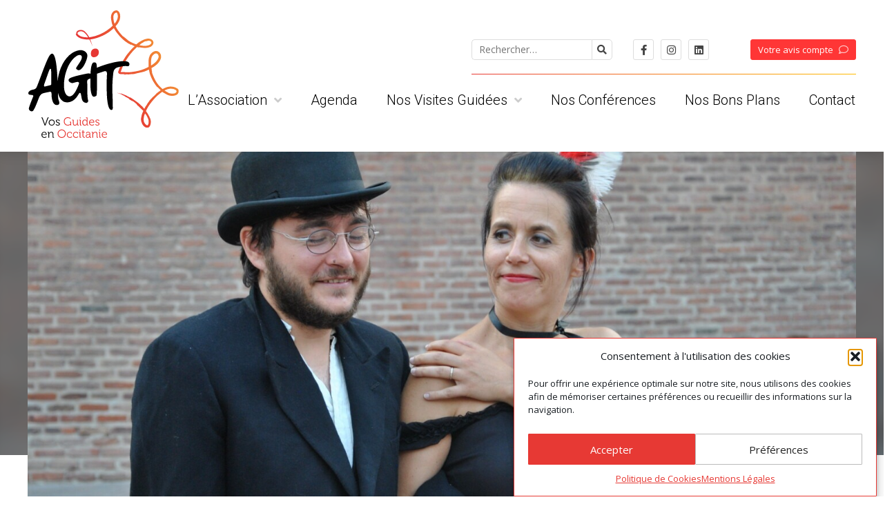

--- FILE ---
content_type: text/html; charset=UTF-8
request_url: https://www.lesguidesdutarn.com/prochain-cluedo-dalbi-vendredi-21-juillet-a-21h/
body_size: 14815
content:
<!DOCTYPE html>
<html lang="fr-FR">

<head>
	<meta charset="UTF-8">
	<meta name="viewport" content="width=device-width, initial-scale=1.0">
	<title>AGIT &#8226; PROCHAIN CLUEDO D&#039;ALBI : Samedi 21 octobre à 17h !</title>
	<link rel="profile" href="http://gmpg.org/xfn/11">
	<link rel="pingback" href="https://www.lesguidesdutarn.com/website/xmlrpc.php">
	<meta name='robots' content='index, follow, max-image-preview:large, max-snippet:-1, max-video-preview:-1' />
	<style>img:is([sizes="auto" i], [sizes^="auto," i]) { contain-intrinsic-size: 3000px 1500px }</style>
	
	<!-- This site is optimized with the Yoast SEO plugin v26.7 - https://yoast.com/wordpress/plugins/seo/ -->
	<link rel="canonical" href="https://www.lesguidesdutarn.com/prochain-cluedo-dalbi-vendredi-21-juillet-a-21h/" />
	<meta property="og:locale" content="fr_FR" />
	<meta property="og:type" content="article" />
	<meta property="og:title" content="AGIT &#8226; PROCHAIN CLUEDO D&#039;ALBI : Samedi 21 octobre à 17h !" />
	<meta property="og:description" content="Pour la deuxième année et dans le cadre du centenaire de l&rsquo;inauguration du musée Toulouse-Lautrec, le cluedo d&rsquo;Albi revient AGITer vos soirées ! Un meeerveilleux plongeon dans l&rsquo;atmosphère de la Belle-Époque, Mme Vieux en est encore toute espantée ! Alors [&hellip;]" />
	<meta property="og:url" content="https://www.lesguidesdutarn.com/prochain-cluedo-dalbi-vendredi-21-juillet-a-21h/" />
	<meta property="og:site_name" content="AGIT" />
	<meta property="article:publisher" content="https://www.facebook.com/pages/AGIT-Association-des-Guides-Interpr%c3%a8tes-du-Tarn/376292665397" />
	<meta property="article:published_time" content="2023-07-05T16:41:53+00:00" />
	<meta property="article:modified_time" content="2024-12-10T13:47:02+00:00" />
	<meta property="og:image" content="https://www.lesguidesdutarn.com/website/medias/cluedo-htl-juillet-2022-67-1440x964.jpg" />
	<meta property="og:image:width" content="1440" />
	<meta property="og:image:height" content="964" />
	<meta property="og:image:type" content="image/jpeg" />
	<meta name="author" content="Linda Ferré" />
	<meta name="twitter:card" content="summary_large_image" />
	<meta name="twitter:label1" content="Écrit par" />
	<meta name="twitter:data1" content="Linda Ferré" />
	<meta name="twitter:label2" content="Durée de lecture estimée" />
	<meta name="twitter:data2" content="2 minutes" />
	<script type="application/ld+json" class="yoast-schema-graph">{"@context":"https://schema.org","@graph":[{"@type":"Article","@id":"https://www.lesguidesdutarn.com/prochain-cluedo-dalbi-vendredi-21-juillet-a-21h/#article","isPartOf":{"@id":"https://www.lesguidesdutarn.com/prochain-cluedo-dalbi-vendredi-21-juillet-a-21h/"},"author":{"name":"Linda Ferré","@id":"https://www.lesguidesdutarn.com/#/schema/person/2ab15bd6218339028b4d77f6da4aca2a"},"headline":"PROCHAIN CLUEDO D&rsquo;ALBI : Samedi 21 octobre à 17h !","datePublished":"2023-07-05T16:41:53+00:00","dateModified":"2024-12-10T13:47:02+00:00","mainEntityOfPage":{"@id":"https://www.lesguidesdutarn.com/prochain-cluedo-dalbi-vendredi-21-juillet-a-21h/"},"wordCount":113,"publisher":{"@id":"https://www.lesguidesdutarn.com/#organization"},"image":{"@id":"https://www.lesguidesdutarn.com/prochain-cluedo-dalbi-vendredi-21-juillet-a-21h/#primaryimage"},"thumbnailUrl":"https://www.lesguidesdutarn.com/website/medias/cluedo-htl-juillet-2022-67.jpg","articleSection":["Articles","Actualité"],"inLanguage":"fr-FR"},{"@type":"WebPage","@id":"https://www.lesguidesdutarn.com/prochain-cluedo-dalbi-vendredi-21-juillet-a-21h/","url":"https://www.lesguidesdutarn.com/prochain-cluedo-dalbi-vendredi-21-juillet-a-21h/","name":"AGIT &#8226; PROCHAIN CLUEDO D'ALBI : Samedi 21 octobre à 17h !","isPartOf":{"@id":"https://www.lesguidesdutarn.com/#website"},"primaryImageOfPage":{"@id":"https://www.lesguidesdutarn.com/prochain-cluedo-dalbi-vendredi-21-juillet-a-21h/#primaryimage"},"image":{"@id":"https://www.lesguidesdutarn.com/prochain-cluedo-dalbi-vendredi-21-juillet-a-21h/#primaryimage"},"thumbnailUrl":"https://www.lesguidesdutarn.com/website/medias/cluedo-htl-juillet-2022-67.jpg","datePublished":"2023-07-05T16:41:53+00:00","dateModified":"2024-12-10T13:47:02+00:00","breadcrumb":{"@id":"https://www.lesguidesdutarn.com/prochain-cluedo-dalbi-vendredi-21-juillet-a-21h/#breadcrumb"},"inLanguage":"fr-FR","potentialAction":[{"@type":"ReadAction","target":["https://www.lesguidesdutarn.com/prochain-cluedo-dalbi-vendredi-21-juillet-a-21h/"]}]},{"@type":"ImageObject","inLanguage":"fr-FR","@id":"https://www.lesguidesdutarn.com/prochain-cluedo-dalbi-vendredi-21-juillet-a-21h/#primaryimage","url":"https://www.lesguidesdutarn.com/website/medias/cluedo-htl-juillet-2022-67.jpg","contentUrl":"https://www.lesguidesdutarn.com/website/medias/cluedo-htl-juillet-2022-67.jpg","width":2160,"height":1446},{"@type":"BreadcrumbList","@id":"https://www.lesguidesdutarn.com/prochain-cluedo-dalbi-vendredi-21-juillet-a-21h/#breadcrumb","itemListElement":[{"@type":"ListItem","position":1,"name":"AGIT","item":"https://www.lesguidesdutarn.com/"},{"@type":"ListItem","position":2,"name":"Articles","item":"https://www.lesguidesdutarn.com/articles/non-classe/"},{"@type":"ListItem","position":3,"name":"PROCHAIN CLUEDO D&rsquo;ALBI : Samedi 21 octobre à 17h !"}]},{"@type":"WebSite","@id":"https://www.lesguidesdutarn.com/#website","url":"https://www.lesguidesdutarn.com/","name":"AGIT","description":"Vos Guides en Occitanie","publisher":{"@id":"https://www.lesguidesdutarn.com/#organization"},"potentialAction":[{"@type":"SearchAction","target":{"@type":"EntryPoint","urlTemplate":"https://www.lesguidesdutarn.com/?s={search_term_string}"},"query-input":{"@type":"PropertyValueSpecification","valueRequired":true,"valueName":"search_term_string"}}],"inLanguage":"fr-FR"},{"@type":"Organization","@id":"https://www.lesguidesdutarn.com/#organization","name":"AGIT","url":"https://www.lesguidesdutarn.com/","logo":{"@type":"ImageObject","inLanguage":"fr-FR","@id":"https://www.lesguidesdutarn.com/#/schema/logo/image/","url":"https://www.lesguidesdutarn.com/website/medias/logo-agit.png","contentUrl":"https://www.lesguidesdutarn.com/website/medias/logo-agit.png","width":987,"height":766,"caption":"AGIT"},"image":{"@id":"https://www.lesguidesdutarn.com/#/schema/logo/image/"},"sameAs":["https://www.facebook.com/pages/AGIT-Association-des-Guides-Interprètes-du-Tarn/376292665397","https://www.youtube.com/channel/UCH9z5FsGBpYyBORqn9S7m7w","https://www.instagram.com/lesguidesdelagit/","https://fr.linkedin.com/in/agit-association-des-guides-interprètes-du-tarn-3012091a6"]},{"@type":"Person","@id":"https://www.lesguidesdutarn.com/#/schema/person/2ab15bd6218339028b4d77f6da4aca2a","name":"Linda Ferré","image":{"@type":"ImageObject","inLanguage":"fr-FR","@id":"https://www.lesguidesdutarn.com/#/schema/person/image/","url":"https://secure.gravatar.com/avatar/dabe11fb86fd2b1193a32c01dc7c390f44de0dc8f9f535ba68823966728f06ec?s=96&d=mm&r=g","contentUrl":"https://secure.gravatar.com/avatar/dabe11fb86fd2b1193a32c01dc7c390f44de0dc8f9f535ba68823966728f06ec?s=96&d=mm&r=g","caption":"Linda Ferré"}}]}</script>
	<!-- / Yoast SEO plugin. -->


<link rel="alternate" type="application/rss+xml" title="AGIT &raquo; Flux" href="https://www.lesguidesdutarn.com/feed/" />
<link rel='stylesheet' id='wp-block-library-css' href='https://www.lesguidesdutarn.com/website/wp-includes/css/dist/block-library/style.min.css?ver=cb01996a68e70b1cdf4289e997b78bd4' type='text/css' media='all' />
<style id='wp-block-library-theme-inline-css' type='text/css'>
.wp-block-audio :where(figcaption){color:#555;font-size:13px;text-align:center}.is-dark-theme .wp-block-audio :where(figcaption){color:#ffffffa6}.wp-block-audio{margin:0 0 1em}.wp-block-code{border:1px solid #ccc;border-radius:4px;font-family:Menlo,Consolas,monaco,monospace;padding:.8em 1em}.wp-block-embed :where(figcaption){color:#555;font-size:13px;text-align:center}.is-dark-theme .wp-block-embed :where(figcaption){color:#ffffffa6}.wp-block-embed{margin:0 0 1em}.blocks-gallery-caption{color:#555;font-size:13px;text-align:center}.is-dark-theme .blocks-gallery-caption{color:#ffffffa6}:root :where(.wp-block-image figcaption){color:#555;font-size:13px;text-align:center}.is-dark-theme :root :where(.wp-block-image figcaption){color:#ffffffa6}.wp-block-image{margin:0 0 1em}.wp-block-pullquote{border-bottom:4px solid;border-top:4px solid;color:currentColor;margin-bottom:1.75em}.wp-block-pullquote cite,.wp-block-pullquote footer,.wp-block-pullquote__citation{color:currentColor;font-size:.8125em;font-style:normal;text-transform:uppercase}.wp-block-quote{border-left:.25em solid;margin:0 0 1.75em;padding-left:1em}.wp-block-quote cite,.wp-block-quote footer{color:currentColor;font-size:.8125em;font-style:normal;position:relative}.wp-block-quote:where(.has-text-align-right){border-left:none;border-right:.25em solid;padding-left:0;padding-right:1em}.wp-block-quote:where(.has-text-align-center){border:none;padding-left:0}.wp-block-quote.is-large,.wp-block-quote.is-style-large,.wp-block-quote:where(.is-style-plain){border:none}.wp-block-search .wp-block-search__label{font-weight:700}.wp-block-search__button{border:1px solid #ccc;padding:.375em .625em}:where(.wp-block-group.has-background){padding:1.25em 2.375em}.wp-block-separator.has-css-opacity{opacity:.4}.wp-block-separator{border:none;border-bottom:2px solid;margin-left:auto;margin-right:auto}.wp-block-separator.has-alpha-channel-opacity{opacity:1}.wp-block-separator:not(.is-style-wide):not(.is-style-dots){width:100px}.wp-block-separator.has-background:not(.is-style-dots){border-bottom:none;height:1px}.wp-block-separator.has-background:not(.is-style-wide):not(.is-style-dots){height:2px}.wp-block-table{margin:0 0 1em}.wp-block-table td,.wp-block-table th{word-break:normal}.wp-block-table :where(figcaption){color:#555;font-size:13px;text-align:center}.is-dark-theme .wp-block-table :where(figcaption){color:#ffffffa6}.wp-block-video :where(figcaption){color:#555;font-size:13px;text-align:center}.is-dark-theme .wp-block-video :where(figcaption){color:#ffffffa6}.wp-block-video{margin:0 0 1em}:root :where(.wp-block-template-part.has-background){margin-bottom:0;margin-top:0;padding:1.25em 2.375em}
</style>
<style id='classic-theme-styles-inline-css' type='text/css'>
/*! This file is auto-generated */
.wp-block-button__link{color:#fff;background-color:#32373c;border-radius:9999px;box-shadow:none;text-decoration:none;padding:calc(.667em + 2px) calc(1.333em + 2px);font-size:1.125em}.wp-block-file__button{background:#32373c;color:#fff;text-decoration:none}
</style>
<style id='global-styles-inline-css' type='text/css'>
:root{--wp--preset--aspect-ratio--square: 1;--wp--preset--aspect-ratio--4-3: 4/3;--wp--preset--aspect-ratio--3-4: 3/4;--wp--preset--aspect-ratio--3-2: 3/2;--wp--preset--aspect-ratio--2-3: 2/3;--wp--preset--aspect-ratio--16-9: 16/9;--wp--preset--aspect-ratio--9-16: 9/16;--wp--preset--font-size--small: 13px;--wp--preset--font-size--medium: 16px;--wp--preset--font-size--large: 18px;--wp--preset--font-size--x-large: 42px;--wp--preset--font-size--regular: 15px;--wp--preset--spacing--20: 0.44rem;--wp--preset--spacing--30: 0.67rem;--wp--preset--spacing--40: 1rem;--wp--preset--spacing--50: 1.5rem;--wp--preset--spacing--60: 2.25rem;--wp--preset--spacing--70: 3.38rem;--wp--preset--spacing--80: 5.06rem;--wp--preset--shadow--natural: 6px 6px 9px rgba(0, 0, 0, 0.2);--wp--preset--shadow--deep: 12px 12px 50px rgba(0, 0, 0, 0.4);--wp--preset--shadow--sharp: 6px 6px 0px rgba(0, 0, 0, 0.2);--wp--preset--shadow--outlined: 6px 6px 0px -3px rgba(255, 255, 255, 1), 6px 6px rgba(0, 0, 0, 1);--wp--preset--shadow--crisp: 6px 6px 0px rgba(0, 0, 0, 1);}:where(.is-layout-flex){gap: 0.5em;}:where(.is-layout-grid){gap: 0.5em;}body .is-layout-flex{display: flex;}.is-layout-flex{flex-wrap: wrap;align-items: center;}.is-layout-flex > :is(*, div){margin: 0;}body .is-layout-grid{display: grid;}.is-layout-grid > :is(*, div){margin: 0;}:where(.wp-block-columns.is-layout-flex){gap: 2em;}:where(.wp-block-columns.is-layout-grid){gap: 2em;}:where(.wp-block-post-template.is-layout-flex){gap: 1.25em;}:where(.wp-block-post-template.is-layout-grid){gap: 1.25em;}.has-small-font-size{font-size: var(--wp--preset--font-size--small) !important;}.has-medium-font-size{font-size: var(--wp--preset--font-size--medium) !important;}.has-large-font-size{font-size: var(--wp--preset--font-size--large) !important;}.has-x-large-font-size{font-size: var(--wp--preset--font-size--x-large) !important;}
:where(.wp-block-post-template.is-layout-flex){gap: 1.25em;}:where(.wp-block-post-template.is-layout-grid){gap: 1.25em;}
:where(.wp-block-columns.is-layout-flex){gap: 2em;}:where(.wp-block-columns.is-layout-grid){gap: 2em;}
:root :where(.wp-block-pullquote){font-size: 1.5em;line-height: 1.6;}
</style>
<link rel='stylesheet' id='contact-form-7-css' href='https://www.lesguidesdutarn.com/website/wp-content/plugins/contact-form-7/includes/css/styles.css?ver=6.1.4' type='text/css' media='all' />
<link rel='stylesheet' id='google_business_reviews_rating_wp_css-css' href='https://www.lesguidesdutarn.com/website/wp-content/plugins/g-business-reviews-rating/wp/css/css.css?ver=cb01996a68e70b1cdf4289e997b78bd4' type='text/css' media='all' />
<link rel='stylesheet' id='cmplz-general-css' href='https://www.lesguidesdutarn.com/website/wp-content/plugins/complianz-gdpr/assets/css/cookieblocker.min.css?ver=1766013719' type='text/css' media='all' />
<link rel='stylesheet' id='bt-css-css' href='https://stackpath.bootstrapcdn.com/bootstrap/3.4.1/css/bootstrap.min.css?ver=3.4.1' type='text/css' media='all' crossorigin="anonymous" integrity="sha384-HSMxcRTRxnN+Bdg0JdbxYKrThecOKuH5zCYotlSAcp1+c8xmyTe9GYg1l9a69psu"/>
<link rel='stylesheet' id='normalize-css' href='https://www.lesguidesdutarn.com/website/wp-content/themes/agit/includes/normalize.css?ver=3.0.3' type='text/css' media='all' />
<link rel='stylesheet' id='fontawesome-css' href='https://cdnjs.cloudflare.com/ajax/libs/font-awesome/6.5.2/css/all.min.css?ver=5.15.3' type='text/css' media='all' />
<link rel='stylesheet' id='custom-style-css' href='https://www.lesguidesdutarn.com/website/wp-content/themes/agit/style.css?ver=2.3.92' type='text/css' media='all' />
<link rel='stylesheet' id='content-style-css' href='https://www.lesguidesdutarn.com/website/wp-content/themes/agit/style-content.css?ver=2.3.92' type='text/css' media='all' />
<script type="text/javascript" src="https://www.lesguidesdutarn.com/website/wp-includes/js/jquery/jquery.min.js?ver=3.7.1" id="jquery-core-js"></script>
<script type="text/javascript" src="https://www.lesguidesdutarn.com/website/wp-includes/js/jquery/jquery-migrate.min.js?ver=3.4.1" id="jquery-migrate-js"></script>
<script type="text/javascript" src="https://www.lesguidesdutarn.com/website/wp-content/plugins/g-business-reviews-rating/wp/js/js.js?ver=cb01996a68e70b1cdf4289e997b78bd4" id="google_business_reviews_rating_wp_js-js"></script>

<!-- Extrait de code de la balise Google (gtag.js) ajouté par Site Kit -->
<!-- Extrait Google Analytics ajouté par Site Kit -->
<script type="text/javascript" src="https://www.googletagmanager.com/gtag/js?id=GT-M34VTZV" id="google_gtagjs-js" async></script>
<script type="text/javascript" id="google_gtagjs-js-after">
/* <![CDATA[ */
window.dataLayer = window.dataLayer || [];function gtag(){dataLayer.push(arguments);}
gtag("set","linker",{"domains":["www.lesguidesdutarn.com"]});
gtag("js", new Date());
gtag("set", "developer_id.dZTNiMT", true);
gtag("config", "GT-M34VTZV", {"googlesitekit_post_type":"post"});
/* ]]> */
</script>
<link rel="https://api.w.org/" href="https://www.lesguidesdutarn.com/wp-json/" /><link rel="alternate" title="JSON" type="application/json" href="https://www.lesguidesdutarn.com/wp-json/wp/v2/posts/12929" /><link rel="alternate" title="oEmbed (JSON)" type="application/json+oembed" href="https://www.lesguidesdutarn.com/wp-json/oembed/1.0/embed?url=https%3A%2F%2Fwww.lesguidesdutarn.com%2Fprochain-cluedo-dalbi-vendredi-21-juillet-a-21h%2F" />
<link rel="alternate" title="oEmbed (XML)" type="text/xml+oembed" href="https://www.lesguidesdutarn.com/wp-json/oembed/1.0/embed?url=https%3A%2F%2Fwww.lesguidesdutarn.com%2Fprochain-cluedo-dalbi-vendredi-21-juillet-a-21h%2F&#038;format=xml" />
<meta name="generator" content="Site Kit by Google 1.170.0" />			<style>.cmplz-hidden {
					display: none !important;
				}</style><link rel="shortcut icon" type="image/png" href="https://www.lesguidesdutarn.com/website/wp-content/themes/agit/images/favicons/favicon.png"/></head>

<body data-cmplz=1 class="wp-singular post-template-default single single-post postid-12929 single-format-standard wp-embed-responsive wp-theme-agit body" id="body">


	<!-- PRÉCHARGEMENT -->

	<div class="preloader visible" id="page-loader">
		<div id="loading-animation" class="loading-animation">
			<svg xmlns="http://www.w3.org/2000/svg" viewBox="0 0 608 608" class="loading-image">
				<path class="loading-back" d="M11.41,323.12c11.74,12.69,31,14.07,46.49-3.28,23.33,18.42,41.1,40.55,48.66,70,1.46,5.68,1.39,9.07-4.71,12.42-11.59,6.37-16,20.29-12,32.9a28.62,28.62,0,0,0,28.5,19.66c13.25-.47,23.81-9.5,27-22.57,2.34-9.72-1.39-17.86-6.42-25.88,31.26-36.07,72.4-49.53,119.33-55.51-4.45,16.73-7.83,31.94-12.57,46.71C237.49,423,226.42,447,206.7,466c-3.37,3.25-5.85,4-10.16,1.25a28.78,28.78,0,0,0-12.55-4c-14.05-1.18-26.93,8.86-29.91,22.65a28.91,28.91,0,0,0,18.21,32.86c13.48,5.05,27.87-.2,35.07-13,1.85-3.27,2.79-6.55,8-5.42,31.29,6.72,54.29,25,72.5,50.28-14.69,17.19-15.87,32.46-3.84,44.63,10.78,10.9,28.85,12,39.51,1,4.68-4.81,8.09-12,9.45-18.64,2.19-10.75-3.82-19.39-11.75-26.76,18.41-25.25,41.14-43.32,71.72-50.27,3.76-.85,6.08-.37,8.24,3.68,8.39,15.68,25.16,20.8,39.67,12.68a28.6,28.6,0,0,0,11.49-38.56c-7.78-14.58-24.89-19.46-40.24-11-3.86,2.13-6.34,1.77-8.91-1.31-5.84-7-12.33-13.66-17.37-21.23-15.33-23-23.43-49-29.74-75.66-1.33-5.65-2.34-11.38-3.76-18.32C398.26,357,439.09,370.1,470,405.54c-1.56,2.56-2.89,4.61-4.08,6.73a28.3,28.3,0,0,0,2.36,31.46c7.76,9.68,18.06,13.12,29.89,10.21s19.27-11.19,21.26-23.28c2-11.83-2.68-21.35-12.41-28.31-2.69-1.92-6.19-2.59-5.15-7.59,6.59-31.42,24.73-54.93,49.23-74.39,15.09,14.8,32.33,16.11,44.55,3.91A28.9,28.9,0,0,0,596,284c-12.07-12.68-28.75-11.49-45.34,3.45-22.56-19-40.86-40.84-48-70.42-1.29-5.34-1-8.61,4.5-11.93,11.31-6.85,15.39-21,10.91-33.32S501.66,152,488.2,153.14c-12.84,1.09-22.82,10.39-25.44,23.34-1.93,9.52,1.53,17.48,6.72,24.81C451.9,229,384,260.53,352.66,255.37c5.09-27.64,11.93-54.8,25.78-79.4,6.84-12.16,16.32-22.85,24.7-34.14,2.43-3.27,5-3.42,8.81-1.16,14.56,8.61,32,4,39.93-10a28.68,28.68,0,0,0-10.8-39.28c-14.36-8-31.45-3.25-39.41,11.84-2.58,4.88-5.38,4.71-9.51,3.77-21.4-4.92-39.55-15.62-54.84-31.15-5.81-5.91-10.94-12.48-16.27-18.62,15-15.75,16.26-32.15,4.24-44.47a28.93,28.93,0,0,0-39.74-1.55c-13.48,11.77-12.8,27.72,2.21,46-17.85,25.37-40.9,43.28-71.78,50.18-4.41,1-6.38-.56-8.52-4.5a28.66,28.66,0,1,0-48.25,30.65c8.63,11.62,24.81,15.4,37.16,7.69,5.06-3.15,7.94-2.29,11.2,1.63,4.91,5.9,10.35,11.42,14.67,17.72C238.35,184,246.9,210.59,253.4,238c1.4,5.89,2.52,11.84,4,19-46.42-6.31-87.75-19.55-118.31-55.65,10.46-18.9,7.83-35.27-6.69-44.13-13.31-8.12-31.31-4.31-39.31,8.85-10.58,17.37-3.33,34.54,15,43.92-5.92,33.15-24.8,57.79-50.41,78.24C42,273,25.57,271.22,13.07,282.88,1.77,293.41.81,311.68,11.41,323.12Z"/>
				<path class="loading-path" d="M11.41,323.12c11.74,12.69,31,14.07,46.49-3.28,23.33,18.42,41.1,40.55,48.66,70,1.46,5.68,1.39,9.07-4.71,12.42-11.59,6.37-16,20.29-12,32.9a28.62,28.62,0,0,0,28.5,19.66c13.25-.47,23.81-9.5,27-22.57,2.34-9.72-1.39-17.86-6.42-25.88,31.26-36.07,72.4-49.53,119.33-55.51-4.45,16.73-7.83,31.94-12.57,46.71C237.49,423,226.42,447,206.7,466c-3.37,3.25-5.85,4-10.16,1.25a28.78,28.78,0,0,0-12.55-4c-14.05-1.18-26.93,8.86-29.91,22.65a28.91,28.91,0,0,0,18.21,32.86c13.48,5.05,27.87-.2,35.07-13,1.85-3.27,2.79-6.55,8-5.42,31.29,6.72,54.29,25,72.5,50.28-14.69,17.19-15.87,32.46-3.84,44.63,10.78,10.9,28.85,12,39.51,1,4.68-4.81,8.09-12,9.45-18.64,2.19-10.75-3.82-19.39-11.75-26.76,18.41-25.25,41.14-43.32,71.72-50.27,3.76-.85,6.08-.37,8.24,3.68,8.39,15.68,25.16,20.8,39.67,12.68a28.6,28.6,0,0,0,11.49-38.56c-7.78-14.58-24.89-19.46-40.24-11-3.86,2.13-6.34,1.77-8.91-1.31-5.84-7-12.33-13.66-17.37-21.23-15.33-23-23.43-49-29.74-75.66-1.33-5.65-2.34-11.38-3.76-18.32C398.26,357,439.09,370.1,470,405.54c-1.56,2.56-2.89,4.61-4.08,6.73a28.3,28.3,0,0,0,2.36,31.46c7.76,9.68,18.06,13.12,29.89,10.21s19.27-11.19,21.26-23.28c2-11.83-2.68-21.35-12.41-28.31-2.69-1.92-6.19-2.59-5.15-7.59,6.59-31.42,24.73-54.93,49.23-74.39,15.09,14.8,32.33,16.11,44.55,3.91A28.9,28.9,0,0,0,596,284c-12.07-12.68-28.75-11.49-45.34,3.45-22.56-19-40.86-40.84-48-70.42-1.29-5.34-1-8.61,4.5-11.93,11.31-6.85,15.39-21,10.91-33.32S501.66,152,488.2,153.14c-12.84,1.09-22.82,10.39-25.44,23.34-1.93,9.52,1.53,17.48,6.72,24.81C451.9,229,384,260.53,352.66,255.37c5.09-27.64,11.93-54.8,25.78-79.4,6.84-12.16,16.32-22.85,24.7-34.14,2.43-3.27,5-3.42,8.81-1.16,14.56,8.61,32,4,39.93-10a28.68,28.68,0,0,0-10.8-39.28c-14.36-8-31.45-3.25-39.41,11.84-2.58,4.88-5.38,4.71-9.51,3.77-21.4-4.92-39.55-15.62-54.84-31.15-5.81-5.91-10.94-12.48-16.27-18.62,15-15.75,16.26-32.15,4.24-44.47a28.93,28.93,0,0,0-39.74-1.55c-13.48,11.77-12.8,27.72,2.21,46-17.85,25.37-40.9,43.28-71.78,50.18-4.41,1-6.38-.56-8.52-4.5a28.66,28.66,0,1,0-48.25,30.65c8.63,11.62,24.81,15.4,37.16,7.69,5.06-3.15,7.94-2.29,11.2,1.63,4.91,5.9,10.35,11.42,14.67,17.72C238.35,184,246.9,210.59,253.4,238c1.4,5.89,2.52,11.84,4,19-46.42-6.31-87.75-19.55-118.31-55.65,10.46-18.9,7.83-35.27-6.69-44.13-13.31-8.12-31.31-4.31-39.31,8.85-10.58,17.37-3.33,34.54,15,43.92-5.92,33.15-24.8,57.79-50.41,78.24C42,273,25.57,271.22,13.07,282.88,1.77,293.41.81,311.68,11.41,323.12Z"/>
			</svg>
		</div>
		<div class="loading-text">Chargement en cours</div>
		<div id="loading-progress" class="loading-progress"><div class="progress-bar" style="width:0%;"></div></div>
	</div>

	<!-- EN-TÊTE -->

	<header class="site-header" id="site-header" role="banner">
		<div class="container">
			<div class="row">
				<div class="header-content col-xs-12">
					<!-- LOGO -->
					<div class="header-logo">
						<a href="https://www.lesguidesdutarn.com/" title="AGIT - Vos Guides en Occitanie" rel="home" class="logo-link">
							<img class="logo-image" src="https://www.lesguidesdutarn.com/website/wp-content/themes/agit/images/logos/agit.svg" alt="AGIT"/>
							<img class="logo-baseline" src="https://www.lesguidesdutarn.com/website/wp-content/themes/agit/images/logos/agit-baseline.svg" alt="Vos Guides en Occitanie"/>
						</a>
					</div>
					<!-- NAVIGATION -->
					<div class="header-toggle">
						<button type="button" class="nav-toggle collapsed" data-toggle="collapse" data-target=".header-menu">
							<div class="toggle-icon">
								<div class="icon-line icon-line-1"></div>
								<div class="icon-line icon-line-2"></div>
								<div class="icon-line icon-line-3"></div>
							</div>
						</button>
					</div>
					<div class="header-menu collapse">
						<nav class="header-nav">
							<!-- NAVIGATION SECONDAIRE -->
							<div class="top-nav">
								<!-- RECHERCHE -->
								<div class="search-menu">
									<form role="search" method="get" class="search-form" action="https://www.lesguidesdutarn.com/">
										<input type="search" class="search-field" placeholder="Rechercher&hellip;" value="" name="s"/><button type="submit" class="search-submit" value="?"><i class="fas fa-search"></i></button>
									</form>
								</div>
								<!-- RÉSEAUX -->
								<div class="social-menu">
									<a class="social-link social-facebook" href="https://fr-fr.facebook.com/lesguidesdutarn/" target="_blank" title="Notre page Facebook"><i class="fab fa-facebook-f"></i></a>																											<a class="social-link social-instagram" href="https://www.instagram.com/lesguidesdelagit/" target="_blank" title="Notre compte Instagram"><i class="fab fa-instagram"></i></a>									<a class="social-link social-linkedin" href="https://fr.linkedin.com/in/agit-association-des-guides-interpr%C3%A8tes-du-tarn-3012091a6" target="_blank" title="Notre profil LinkedIn"><i class="fab fa-linkedin"></i></a>								</div>
																<!-- TRADUCTION -->
								<div class="lang-menu" id="lang-menu">
									
<style type="text/css">
<!--

.prisna-gwt-align-left {
	text-align: left !important;
}
.prisna-gwt-align-right {
	text-align: right !important;
}



body {
	top: 0 !important;
}
.goog-te-banner-frame {
	display: none !important;
	visibility: hidden !important;
}

#goog-gt-tt,
.goog-tooltip,
.goog-tooltip:hover {
	display: none !important;
}
.goog-text-highlight {
	background-color: transparent !important;
	border: none !important;
	box-shadow: none !important;
}
.translated-rtl font,
.translated-ltr font {
	background-color: transparent !important;
	box-shadow: none !important;
	box-sizing: border-box !important;
	-webkit-box-sizing: border-box !important;
	-moz-box-sizing: border-box !important;
}

-->
</style>

<script type="text/javascript">
/*<![CDATA[*/
jQuery(document).ready(function() {
	jQuery(".email-link").addClass("notranslate");
});
/*]]>*/
</script>



<div id="google_translate_element" class="prisna-gwt-align-right"></div>
<script type="text/javascript">
/*<![CDATA[*/
function initializeGoogleTranslateElement() {
	new google.translate.TranslateElement({
		pageLanguage: "fr",
		layout: google.translate.TranslateElement.InlineLayout.HORIZONTAL,
		includedLanguages: "en,fr,de,it,es"
	}, "google_translate_element");
}
/*]]>*/
</script>
<script type="text/javascript" src="//translate.google.com/translate_a/element.js?cb=initializeGoogleTranslateElement"></script>								</div>
																<!-- AVIS UTILISATEURS -->
								<div class="review-menu">
									<a class="review-link" href="https://www.google.com/search?num=10&amp;sca_esv=a74a00dabe12077a&amp;hl=fr-FR&amp;gl=fr&amp;biw=1920&amp;bih=991&amp;uds=AOm0WdE2fekQnsyfYEw8JPYozOKzQeKKVL0s_JmK5IZk0pNw8NAYwfQEscgPHTtb8WthRyq8DjAInJ_rVzQIkj7Wl3pV4QimQ_YrOE6ThYeQ2fY-1F7YTd7fPWUpGX-_sSyFHuL7ilqEnBtlYxq-6u7rggPOdfh-jA&amp;si=AMgyJEvkVjFQtirYNBhM3ZJIRTaSJ6PxY6y1_6WZHGInbzDnMRi1y_cWJY1OfO0oxekO72Tn0Qwt-qZEvHmgxbVoclQDIcql1spIE_HaV5LY8I-VMv_GvYs%3D&amp;q=AGIT+Avis&amp;sa=X&amp;ved=2ahUKEwj08oWZs62OAxVebKQEHfNHK6wQ3PALegQISBAF" target="_blank" title="Partagez votre avis sur nos visites et nos prestations">Votre avis compte<i class="far fa-comment"></i></a>
								</div>							</div>
							<!-- NAVIGATION PRINCIPALE -->
							<div class="main-nav">
								<!-- MENU -->
								<div class="main-menu">
																	<ul id="main-menu" class="menu nav-menu">
									<li id="menu-item-418" class="menu-item menu-item-type-custom menu-item-object-custom menu-item-has-children menu-item-418 top-item dropdown-item"><a href="#association" class="nav-dropdown-toggle">L&rsquo;Association<i class="fas fa-angle-down nav-caret"></i></a><div class="nav-dropdown"><ul class="dropdown-submenu"><li id="menu-item-76" class="menu-item menu-item-type-post_type menu-item-object-page menu-item-76 sub-item"><a href="https://www.lesguidesdutarn.com/les-agites/">Présentation</a></li><li id="menu-item-368" class="menu-item menu-item-type-taxonomy menu-item-object-category current-post-ancestor current-menu-parent current-post-parent active menu-item-368 sub-item"><a href="https://www.lesguidesdutarn.com/articles/actualite/">Actualité</a></li><li id="menu-item-3278" class="menu-item menu-item-type-post_type menu-item-object-page menu-item-3278 sub-item"><a href="https://www.lesguidesdutarn.com/partenaires/">Liens et partenariats</a></li></ul></div></li><li id="menu-item-3279" class="menu-item menu-item-type-post_type menu-item-object-page menu-item-3279 top-item"><a href="https://www.lesguidesdutarn.com/agenda/">Agenda</a></li><li id="menu-item-419" class="menu-item menu-item-type-custom menu-item-object-custom menu-item-has-children menu-item-419 top-item dropdown-item"><a href="#prestations" class="nav-dropdown-toggle">Nos Visites Guidées<i class="fas fa-angle-down nav-caret"></i></a><div class="nav-dropdown"><ul class="dropdown-submenu"><li id="menu-item-3280" class="menu-item menu-item-type-visite menu-item-object-cpt-archive menu-item-has-children menu-item-3280 sub-item dropdown-item"><a href="https://www.lesguidesdutarn.com/visites/" class="nav-dropdown-toggle">Pour le public individuel<i class="fas fa-angle-right nav-caret"></i></a><div class="nav-dropdown nav-sub-dropdown"><ul class="dropdown-submenu"><li id="menu-item-3281" class="menu-item menu-item-type-taxonomy menu-item-object-categorie menu-item-3281 sub-item"><a href="https://www.lesguidesdutarn.com/categorie/les-albigeoises/">Les Albigeoises</a></li><li id="menu-item-3285" class="menu-item menu-item-type-taxonomy menu-item-object-categorie menu-item-3285 sub-item"><a href="https://www.lesguidesdutarn.com/categorie/les-tarnaises/">Les Tarnaises</a></li><li id="menu-item-3282" class="menu-item menu-item-type-taxonomy menu-item-object-categorie menu-item-3282 sub-item"><a href="https://www.lesguidesdutarn.com/categorie/les-cluedos/">Les Cluedos</a></li><li id="menu-item-3284" class="menu-item menu-item-type-taxonomy menu-item-object-categorie menu-item-3284 sub-item"><a href="https://www.lesguidesdutarn.com/categorie/les-regionales/">Les Régionales</a></li></ul></div></li><li id="menu-item-11980" class="menu-item menu-item-type-taxonomy menu-item-object-offres menu-item-11980 sub-item"><a href="https://www.lesguidesdutarn.com/offres/groupes-adultes/">Pour les groupes</a></li><li id="menu-item-11982" class="menu-item menu-item-type-taxonomy menu-item-object-offres menu-item-11982 sub-item"><a href="https://www.lesguidesdutarn.com/offres/groupes-scolaires/">Pour les scolaires</a></li><li id="menu-item-11981" class="menu-item menu-item-type-taxonomy menu-item-object-offres menu-item-11981 sub-item"><a href="https://www.lesguidesdutarn.com/offres/groupes-prives/">Visites privatives</a></li><li id="menu-item-415" class="menu-item menu-item-type-post_type menu-item-object-page menu-item-415 sub-item"><a href="https://www.lesguidesdutarn.com/conditions-generales-de-vente/">Conditions Générales de Vente</a></li></ul></div></li><li id="menu-item-3283" class="menu-item menu-item-type-taxonomy menu-item-object-categorie menu-item-3283 top-item"><a href="https://www.lesguidesdutarn.com/categorie/les-conferences/">Nos Conférences</a></li><li id="menu-item-5794" class="menu-item menu-item-type-post_type menu-item-object-page menu-item-5794 top-item"><a href="https://www.lesguidesdutarn.com/bons-plans/">Nos Bons Plans</a></li><li id="menu-item-85" class="menu-item menu-item-type-post_type menu-item-object-page menu-item-85 top-item"><a href="https://www.lesguidesdutarn.com/contacts/">Contact</a></li>									</ul>
																</div>
							</div>
						</nav>
					</div>
				</div>
			</div>
		</div>
	</header>

	<!-- CORPS -->

	<div class="site-content" id="site-content">
		<div class="container-fluid">
			<div class="row">
				<div class="main-content col-xs-12">	<div class="content-post post-12929 post type-post status-publish format-standard has-post-thumbnail hentry category-non-classe category-actualite" id="post-12929">

				<div class="content-hero hero-banner">
			<div class="container hero-container">
				<div class="row">
					<div class="content-banner banner col-xs-12">
						<div class="banner-preview"><img class="banner-image" src="https://www.lesguidesdutarn.com/website/medias/cluedo-htl-juillet-2022-67-1440x600.jpg" alt="PROCHAIN CLUEDO D&rsquo;ALBI : Samedi 21 octobre à 17h !"/></div>					</div>
				</div>
			</div>
			<div class="hero-background" style="background-image:url(https://www.lesguidesdutarn.com/website/medias/cluedo-htl-juillet-2022-67-1440x600.jpg);"></div>
		</div>
		
		<div class="container content-container">
			<div class="row">
				<div class="content-inside col-xs-12">

					<header class="content-header">
						<nav class="content-breadcrumb"><span><strong><span class="nav-item"><a href="https://www.lesguidesdutarn.com/">AGIT</a></span></strong> <small>›</small> <span class="nav-item"><a href="https://www.lesguidesdutarn.com/articles/non-classe/">Articles</a></span></span><small>:</small></nav>						<div class="content-titles">
							<h2 class="content-title">PROCHAIN CLUEDO D&rsquo;ALBI : Samedi 21 octobre à 17h !</h2>
							<h3 class="content-subtitle">IL RESTE DES PLACES !</h3>						</div>
						<div class="content-metas">
							<div class="meta-info info-date">
								<label class="info-label"><i class="fas fa-pencil-alt"></i><span>Publié le :</span></label>
								<div class="info-text">Mercredi 5 Juillet 2023</div>
							</div>
							<div class="meta-info info-cat">
								<label class="info-label"><i class="fas fa-tag"></i><span>Catégorie :</span></label>
								<div class="info-text"><a href="https://www.lesguidesdutarn.com/articles/non-classe/" rel="category tag">Articles</a> / <a href="https://www.lesguidesdutarn.com/articles/actualite/" rel="category tag">Actualité</a></div>
							</div>
													</div>
					</header>

					<div class="content-body">
						<div class="content">
							
<p>Pour la deuxième année et dans le cadre du centenaire de l&rsquo;inauguration du musée Toulouse-Lautrec, le cluedo d&rsquo;Albi revient AGITer vos soirées ! Un meeerveilleux plongeon dans l&rsquo;atmosphère de la Belle-Époque, Mme Vieux en est encore toute espantée  !</p>



<p>Alors <strong><a href="https://www.lesguidesdutarn.com/visites/albi-prend-vie-cluedo-urbain-theatralise/" target="_blank" rel="noreferrer noopener">réservez</a></strong> vite vos places, elles sont limitées !</p>



<p></p>



<p><em>En cette fin de XIXe siècle, la cité albigeoise se prépare à accueillir une grande exposition dédiée aux œuvres de l’enfant du pays, Henri de Toulouse-Lautrec. L’événement est de taille, très attendu et promet du beau monde, mais fait-il vraiment l’unanimité ?&#8230;</em></p>



<figure class="wp-block-gallery gallery-grid gallery-native-grid has-nested-images columns-default is-cropped wp-block-gallery-1 is-layout-flex wp-block-gallery-is-layout-flex">
<figure class="wp-block-image gallery-item size-thumbnail"><a class="gallery-link" href="https://www.lesguidesdutarn.com/website/medias/img_9270-01.jpeg"><img fetchpriority="high" decoding="async" width="300" height="200" data-id="11097" src="https://www.lesguidesdutarn.com/website/medias/img_9270-01-300x200.jpeg" alt="" class="wp-image-11097" srcset="https://www.lesguidesdutarn.com/website/medias/img_9270-01-300x200.jpeg 300w, https://www.lesguidesdutarn.com/website/medias/img_9270-01-450x300.jpeg 450w, https://www.lesguidesdutarn.com/website/medias/img_9270-01-750x500.jpeg 750w" sizes="(max-width: 300px) 100vw, 300px" /></a><figcaption class="wp-element-caption"><small>&copy; Candie Cluzel Candie @candiraton</small></figcaption></figure>



<figure class="wp-block-image gallery-item size-thumbnail"><a class="gallery-link" href="https://www.lesguidesdutarn.com/website/medias/cluedo-htl-juillet-2022-75-1.jpg"><img decoding="async" width="300" height="200" data-id="11091" src="https://www.lesguidesdutarn.com/website/medias/cluedo-htl-juillet-2022-75-1-300x200.jpg" alt="" class="wp-image-11091" srcset="https://www.lesguidesdutarn.com/website/medias/cluedo-htl-juillet-2022-75-1-300x200.jpg 300w, https://www.lesguidesdutarn.com/website/medias/cluedo-htl-juillet-2022-75-1-450x300.jpg 450w, https://www.lesguidesdutarn.com/website/medias/cluedo-htl-juillet-2022-75-1-750x500.jpg 750w" sizes="(max-width: 300px) 100vw, 300px" /></a><figcaption class="wp-element-caption"><small>&copy; AGIT (Emmanuelle Robert)</small></figcaption></figure>



<figure class="wp-block-image gallery-item size-thumbnail"><a class="gallery-link" href="https://www.lesguidesdutarn.com/website/medias/img_9283-01.jpeg"><img decoding="async" width="300" height="200" data-id="11099" src="https://www.lesguidesdutarn.com/website/medias/img_9283-01-300x200.jpeg" alt="" class="wp-image-11099" srcset="https://www.lesguidesdutarn.com/website/medias/img_9283-01-300x200.jpeg 300w, https://www.lesguidesdutarn.com/website/medias/img_9283-01-600x400.jpeg 600w, https://www.lesguidesdutarn.com/website/medias/img_9283-01-1440x960.jpeg 1440w, https://www.lesguidesdutarn.com/website/medias/img_9283-01-450x300.jpeg 450w, https://www.lesguidesdutarn.com/website/medias/img_9283-01-750x500.jpeg 750w" sizes="(max-width: 300px) 100vw, 300px" /></a><figcaption class="wp-element-caption"><small>&copy; Candie Cluzel Candie @candiraton</small></figcaption></figure>



<figure class="wp-block-image gallery-item size-thumbnail"><a class="gallery-link" href="https://www.lesguidesdutarn.com/website/medias/img_9460-02.jpeg"><img loading="lazy" decoding="async" width="300" height="200" data-id="11101" src="https://www.lesguidesdutarn.com/website/medias/img_9460-02-300x200.jpeg" alt="" class="wp-image-11101" srcset="https://www.lesguidesdutarn.com/website/medias/img_9460-02-300x200.jpeg 300w, https://www.lesguidesdutarn.com/website/medias/img_9460-02-450x300.jpeg 450w, https://www.lesguidesdutarn.com/website/medias/img_9460-02-750x500.jpeg 750w" sizes="auto, (max-width: 300px) 100vw, 300px" /></a><figcaption class="wp-element-caption"><small>&copy; Candie Cluzel Candie @candiraton</small></figcaption></figure>
</figure>
						</div>
					</div>

					
				</div>
			</div>
		</div>

	</div>
				</div>
		</div>
	</div>
</div>

<a href="#top" title="Haut de page" class="back-to-top transparent" id="back-to-top"><i class="fas fa-chevron-up"></i></a>

<footer class="site-footer" id="site-footer" role="contentinfo">
	<div class="container container-top">
		<div class="row">
			<div class="footer-top col-xs-12">
				<div class="footer-infos">
					<div class="footer-title">
						<a href="https://www.lesguidesdutarn.com" title="Retour à l'accueil" class="footer-logo" rel="home">
							<img class="logo-image" src="https://www.lesguidesdutarn.com/website/wp-content/themes/agit/images//logos/agit.svg" alt="AGIT"/>
							<img class="logo-baseline" src="https://www.lesguidesdutarn.com/website/wp-content/themes/agit/images//logos/agit-baseline.svg" alt="Vos Guides en Occitanie"/>
						</a>
					</div>
					<div class="footer-links">
						<a class="btn btn-light btn-med newsletter-btn" href="https://www.lesguidesdutarn.com/newsletter/"><i class="far fa-newspaper"></i>Abonnez-vous <br/>à notre newsletter</a>						<a class="btn btn-light btn-med review-btn" href="https://www.google.com/search?num=10&amp;sca_esv=a74a00dabe12077a&amp;hl=fr-FR&amp;gl=fr&amp;biw=1920&amp;bih=991&amp;uds=AOm0WdE2fekQnsyfYEw8JPYozOKzQeKKVL0s_JmK5IZk0pNw8NAYwfQEscgPHTtb8WthRyq8DjAInJ_rVzQIkj7Wl3pV4QimQ_YrOE6ThYeQ2fY-1F7YTd7fPWUpGX-_sSyFHuL7ilqEnBtlYxq-6u7rggPOdfh-jA&amp;si=AMgyJEvkVjFQtirYNBhM3ZJIRTaSJ6PxY6y1_6WZHGInbzDnMRi1y_cWJY1OfO0oxekO72Tn0Qwt-qZEvHmgxbVoclQDIcql1spIE_HaV5LY8I-VMv_GvYs%3D&amp;q=AGIT+Avis&amp;sa=X&amp;ved=2ahUKEwj08oWZs62OAxVebKQEHfNHK6wQ3PALegQISBAF" target="_blank" title="Partagez votre avis sur nos visites et nos prestations"><i class="far fa-comment"></i>Partagez-nous <br/>votre avis</a>					</div>
				</div>
				<div class="footer-coords">
										<div class="footer-coord coord-email">
						<label><i class="fas fa-at"></i>E-mail</label>
						<a href="https://www.lesguidesdutarn.com/contacts/" title="Contacter l'association" class="contact-link">contact@lesguidesdutarn.com</a>
					</div>
										<div class="footer-coord coord-phone">
						<label><i class="fas fa-mobile-alt"></i>Téléphone</label>
						<span><a title="Ligne principale" href="tel:+33651809671" target="_blank" rel="noreferrer noopener">06 51 80 96 71</a></span>					</div>
										<div class="footer-coord coord-address">
						<label><i class="fas fa-envelope"></i>Adresse postale</label>
						1 rue de la Croix Blanche<span> - </span>81000 ALBI					</div>
										<div class="footer-coord coord-social">
						<div class="social-links">
							<a class="social-link social-facebook" href="https://fr-fr.facebook.com/lesguidesdutarn/" target="_blank" rel="noreferrer, noopener" title="Notre page Facebook"><i class="fab fa-facebook-f"></i></a>																					<a class="social-link social-instagram" href="https://www.instagram.com/lesguidesdelagit/" target="_blank" rel="noreferrer, noopener" title="Notre compte Instagram"><i class="fab fa-instagram"></i></a>							<a class="social-link social-linkedin" href="https://fr.linkedin.com/in/agit-association-des-guides-interpr%C3%A8tes-du-tarn-3012091a6" target="_blank" rel="noreferrer, noopener" title="Notre profil LinkedIn"><i class="fab fa-linkedin"></i></a>						</div>
					</div>
									</div>
			</div>
		</div>
	</div>
	<div class="container-fluid container-bottom">
		<div class="row">
			<div class="footer-bottom col-xs-12">
				<div class="container container-boxed">
					<div class="footer-coprights col-xs-12 col-md-5">
						<a href="https://www.lesguidesdutarn.com" title="">AGIT</a> - <strong>Association des Guides Interpr&egrave;tes du Tarn</strong><span class="linebreak"> - </span>Tous droits réservés <strong>&copy; 2026</strong>
					</div>
					<div class="footer-credits col-xs-12 col-md-7">
						<a href="https://www.lesguidesdutarn.com/contacts/" title="Nous contacter">Contact</a>
						<span class="sep"> | </span> <a href="#cookies" id="cmplz-open-modal" title="Autorisation des cookies">Préférences des cookies</a> 
						<span class="sep"> | </span> <a href="https://www.lesguidesdutarn.com/mentions/" title="Mentions légales">Mentions légales</a> 
						<span class="sep"> | </span> <a href="https://www.lesguidesdutarn.com/conditions-generales-de-vente/" title="Conditions Générales de Vente">Conditions Générales de Vente</a> 
						<!-- <span class="sep"> | </span> <a href="https://www.pierrick.pro/" title="Conception et réalisation : Pierrick Point" target="_blank" rel="referrer opener">Crédits</a> -->
					</div>
				</div>
			</div>
		</div>
	</div>
</footer>

<script type="text/javascript">
	var userPolicy = "https://www.lesguidesdutarn.com/mentions/";
</script>

<script type="speculationrules">
{"prefetch":[{"source":"document","where":{"and":[{"href_matches":"\/*"},{"not":{"href_matches":["\/website\/wp-*.php","\/website\/wp-admin\/*","\/website\/medias\/*","\/website\/wp-content\/*","\/website\/wp-content\/plugins\/*","\/website\/wp-content\/themes\/agit\/*","\/*\\?(.+)"]}},{"not":{"selector_matches":"a[rel~=\"nofollow\"]"}},{"not":{"selector_matches":".no-prefetch, .no-prefetch a"}}]},"eagerness":"conservative"}]}
</script>

<!-- Consent Management powered by Complianz | GDPR/CCPA Cookie Consent https://wordpress.org/plugins/complianz-gdpr -->
<div id="cmplz-cookiebanner-container"><div class="cmplz-cookiebanner cmplz-hidden banner-1 complianz-rgpd-banner optin cmplz-bottom-right cmplz-categories-type-view-preferences" aria-modal="true" data-nosnippet="true" role="dialog" aria-live="polite" aria-labelledby="cmplz-header-1-optin" aria-describedby="cmplz-message-1-optin">
	<div class="cmplz-header">
		<div class="cmplz-logo"></div>
		<div class="cmplz-title" id="cmplz-header-1-optin">Consentement à l'utilisation des cookies</div>
		<div class="cmplz-close" tabindex="0" role="button" aria-label="Fermer la boîte de dialogue">
			<svg aria-hidden="true" focusable="false" data-prefix="fas" data-icon="times" class="svg-inline--fa fa-times fa-w-11" role="img" xmlns="http://www.w3.org/2000/svg" viewBox="0 0 352 512"><path fill="currentColor" d="M242.72 256l100.07-100.07c12.28-12.28 12.28-32.19 0-44.48l-22.24-22.24c-12.28-12.28-32.19-12.28-44.48 0L176 189.28 75.93 89.21c-12.28-12.28-32.19-12.28-44.48 0L9.21 111.45c-12.28 12.28-12.28 32.19 0 44.48L109.28 256 9.21 356.07c-12.28 12.28-12.28 32.19 0 44.48l22.24 22.24c12.28 12.28 32.2 12.28 44.48 0L176 322.72l100.07 100.07c12.28 12.28 32.2 12.28 44.48 0l22.24-22.24c12.28-12.28 12.28-32.19 0-44.48L242.72 256z"></path></svg>
		</div>
	</div>

	<div class="cmplz-divider cmplz-divider-header"></div>
	<div class="cmplz-body">
		<div class="cmplz-message" id="cmplz-message-1-optin">Pour offrir une expérience optimale sur notre site, nous utilisons des cookies afin de mémoriser certaines préférences ou recueillir des informations sur la navigation.</div>
		<!-- categories start -->
		<div class="cmplz-categories">
			<details class="cmplz-category cmplz-functional" >
				<summary>
						<span class="cmplz-category-header">
							<span class="cmplz-category-title">Fonctionnels</span>
							<span class='cmplz-always-active'>
								<span class="cmplz-banner-checkbox">
									<input type="checkbox"
										   id="cmplz-functional-optin"
										   data-category="cmplz_functional"
										   class="cmplz-consent-checkbox cmplz-functional"
										   size="40"
										   value="1"/>
									<label class="cmplz-label" for="cmplz-functional-optin"><span class="screen-reader-text">Fonctionnels</span></label>
								</span>
								Toujours activé							</span>
							<span class="cmplz-icon cmplz-open">
								<svg xmlns="http://www.w3.org/2000/svg" viewBox="0 0 448 512"  height="18" ><path d="M224 416c-8.188 0-16.38-3.125-22.62-9.375l-192-192c-12.5-12.5-12.5-32.75 0-45.25s32.75-12.5 45.25 0L224 338.8l169.4-169.4c12.5-12.5 32.75-12.5 45.25 0s12.5 32.75 0 45.25l-192 192C240.4 412.9 232.2 416 224 416z"/></svg>
							</span>
						</span>
				</summary>
				<div class="cmplz-description">
					<span class="cmplz-description-functional">Cookies nécessaires au fonctionnement technique du site ( mécanisme de sessions pour les utilisateurs et administrateurs, dépot de commentaires )</span>
				</div>
			</details>

			<details class="cmplz-category cmplz-preferences" >
				<summary>
						<span class="cmplz-category-header">
							<span class="cmplz-category-title">Préférences</span>
							<span class="cmplz-banner-checkbox">
								<input type="checkbox"
									   id="cmplz-preferences-optin"
									   data-category="cmplz_preferences"
									   class="cmplz-consent-checkbox cmplz-preferences"
									   size="40"
									   value="1"/>
								<label class="cmplz-label" for="cmplz-preferences-optin"><span class="screen-reader-text">Préférences</span></label>
							</span>
							<span class="cmplz-icon cmplz-open">
								<svg xmlns="http://www.w3.org/2000/svg" viewBox="0 0 448 512"  height="18" ><path d="M224 416c-8.188 0-16.38-3.125-22.62-9.375l-192-192c-12.5-12.5-12.5-32.75 0-45.25s32.75-12.5 45.25 0L224 338.8l169.4-169.4c12.5-12.5 32.75-12.5 45.25 0s12.5 32.75 0 45.25l-192 192C240.4 412.9 232.2 416 224 416z"/></svg>
							</span>
						</span>
				</summary>
				<div class="cmplz-description">
					<span class="cmplz-description-preferences">Le stockage ou l’accès technique est nécessaire dans la finalité d’intérêt légitime de stocker des préférences qui ne sont pas demandées par l’abonné ou l’utilisateur.</span>
				</div>
			</details>

			<details class="cmplz-category cmplz-statistics" >
				<summary>
						<span class="cmplz-category-header">
							<span class="cmplz-category-title">Essentiels</span>
							<span class="cmplz-banner-checkbox">
								<input type="checkbox"
									   id="cmplz-statistics-optin"
									   data-category="cmplz_statistics"
									   class="cmplz-consent-checkbox cmplz-statistics"
									   size="40"
									   value="1"/>
								<label class="cmplz-label" for="cmplz-statistics-optin"><span class="screen-reader-text">Essentiels</span></label>
							</span>
							<span class="cmplz-icon cmplz-open">
								<svg xmlns="http://www.w3.org/2000/svg" viewBox="0 0 448 512"  height="18" ><path d="M224 416c-8.188 0-16.38-3.125-22.62-9.375l-192-192c-12.5-12.5-12.5-32.75 0-45.25s32.75-12.5 45.25 0L224 338.8l169.4-169.4c12.5-12.5 32.75-12.5 45.25 0s12.5 32.75 0 45.25l-192 192C240.4 412.9 232.2 416 224 416z"/></svg>
							</span>
						</span>
				</summary>
				<div class="cmplz-description">
					<span class="cmplz-description-statistics">Le stockage ou l’accès technique qui est utilisé exclusivement à des fins statistiques.</span>
					<span class="cmplz-description-statistics-anonymous">Cookies exclusivement utilisés à des fins de recueil statistique anonyme de la fréquentation ( pages visitées, type d'appareil, etc. ) afin de pouvoir suivre les intérêts de notre audience et nous aider à améliorer le contenu de notre site.</span>
				</div>
			</details>
			<details class="cmplz-category cmplz-marketing" >
				<summary>
						<span class="cmplz-category-header">
							<span class="cmplz-category-title">Optionnels</span>
							<span class="cmplz-banner-checkbox">
								<input type="checkbox"
									   id="cmplz-marketing-optin"
									   data-category="cmplz_marketing"
									   class="cmplz-consent-checkbox cmplz-marketing"
									   size="40"
									   value="1"/>
								<label class="cmplz-label" for="cmplz-marketing-optin"><span class="screen-reader-text">Optionnels</span></label>
							</span>
							<span class="cmplz-icon cmplz-open">
								<svg xmlns="http://www.w3.org/2000/svg" viewBox="0 0 448 512"  height="18" ><path d="M224 416c-8.188 0-16.38-3.125-22.62-9.375l-192-192c-12.5-12.5-12.5-32.75 0-45.25s32.75-12.5 45.25 0L224 338.8l169.4-169.4c12.5-12.5 32.75-12.5 45.25 0s12.5 32.75 0 45.25l-192 192C240.4 412.9 232.2 416 224 416z"/></svg>
							</span>
						</span>
				</summary>
				<div class="cmplz-description">
					<span class="cmplz-description-marketing">Cookies spécifiques aux préférences d'utilisateur pour le recoupement de données entre les sites web visités utilisant des technologies similaires.</span>
				</div>
			</details>
		</div><!-- categories end -->
			</div>

	<div class="cmplz-links cmplz-information">
		<ul>
			<li><a class="cmplz-link cmplz-manage-options cookie-statement" href="#" data-relative_url="#cmplz-manage-consent-container">Gérer les options</a></li>
			<li><a class="cmplz-link cmplz-manage-third-parties cookie-statement" href="#" data-relative_url="#cmplz-cookies-overview">Gérer les services</a></li>
			<li><a class="cmplz-link cmplz-manage-vendors tcf cookie-statement" href="#" data-relative_url="#cmplz-tcf-wrapper">Gérer {vendor_count} fournisseurs</a></li>
			<li><a class="cmplz-link cmplz-external cmplz-read-more-purposes tcf" target="_blank" rel="noopener noreferrer nofollow" href="https://cookiedatabase.org/tcf/purposes/" aria-label="En savoir plus sur les finalités de TCF de la base de données de cookies">En savoir plus sur ces finalités</a></li>
		</ul>
			</div>

	<div class="cmplz-divider cmplz-footer"></div>

	<div class="cmplz-buttons">
		<button class="cmplz-btn cmplz-accept">Accepter</button>
		<button class="cmplz-btn cmplz-deny">Refuser</button>
		<button class="cmplz-btn cmplz-view-preferences">Préférences</button>
		<button class="cmplz-btn cmplz-save-preferences">Enregistrer</button>
		<a class="cmplz-btn cmplz-manage-options tcf cookie-statement" href="#" data-relative_url="#cmplz-manage-consent-container">Préférences</a>
			</div>

	
	<div class="cmplz-documents cmplz-links">
		<ul>
			<li><a class="cmplz-link cookie-statement" href="#" data-relative_url="">{title}</a></li>
			<li><a class="cmplz-link privacy-statement" href="#" data-relative_url="">{title}</a></li>
			<li><a class="cmplz-link impressum" href="#" data-relative_url="">{title}</a></li>
		</ul>
			</div>
</div>
</div>
					<div id="cmplz-manage-consent" data-nosnippet="true"><button class="cmplz-btn cmplz-hidden cmplz-manage-consent manage-consent-1">Gérer le consentement</button>

</div><link rel="preconnect" href="https://fonts.gstatic.com"/><link rel="stylesheet" type="text/css" href="https://fonts.googleapis.com/css2?family=Open Sans:ital,wght@0,300;0,400;0,600;1,400;1,600&family=Roboto:wght@300;400;500&display=swap"/><link rel="stylesheet" type="text/css" href="https://cdnjs.cloudflare.com/ajax/libs/font-awesome/5.15.3/css/all.min.css?v=5.15.3"/><link rel="stylesheet" type="text/css" href="https://cdn.jsdelivr.net/npm/lightslider@1.1.6/dist/css/lightslider.min.css?v=1.1.6"/><link rel="stylesheet" type="text/css" href="https://cdn.jsdelivr.net/npm/lightgallery@1.10.0/dist/css/lightgallery.min.css?v=1.6.12"/><link rel="stylesheet" type="text/css" href="https://cdn.jsdelivr.net/npm/lightgallery@1.10.0/dist/css/lg-transitions.min.css?v=1.6.12"/><link rel="stylesheet" href="https://unpkg.com/leaflet@1.9.4/dist/leaflet.css" integrity="sha256-p4NxAoJBhIIN+hmNHrzRCf9tD/miZyoHS5obTRR9BMY=" crossorigin=""/><style id='core-block-supports-inline-css' type='text/css'>
.wp-block-gallery.wp-block-gallery-1{--wp--style--unstable-gallery-gap:var( --wp--style--gallery-gap-default, var( --gallery-block--gutter-size, var( --wp--style--block-gap, 0.5em ) ) );gap:var( --wp--style--gallery-gap-default, var( --gallery-block--gutter-size, var( --wp--style--block-gap, 0.5em ) ) );}
</style>
<script type="text/javascript" src="https://www.lesguidesdutarn.com/website/wp-includes/js/dist/hooks.min.js?ver=4d63a3d491d11ffd8ac6" id="wp-hooks-js"></script>
<script type="text/javascript" src="https://www.lesguidesdutarn.com/website/wp-includes/js/dist/i18n.min.js?ver=5e580eb46a90c2b997e6" id="wp-i18n-js"></script>
<script type="text/javascript" id="wp-i18n-js-after">
/* <![CDATA[ */
wp.i18n.setLocaleData( { 'text direction\u0004ltr': [ 'ltr' ] } );
/* ]]> */
</script>
<script type="text/javascript" src="https://www.lesguidesdutarn.com/website/wp-content/plugins/contact-form-7/includes/swv/js/index.js?ver=6.1.4" id="swv-js"></script>
<script type="text/javascript" id="contact-form-7-js-translations">
/* <![CDATA[ */
( function( domain, translations ) {
	var localeData = translations.locale_data[ domain ] || translations.locale_data.messages;
	localeData[""].domain = domain;
	wp.i18n.setLocaleData( localeData, domain );
} )( "contact-form-7", {"translation-revision-date":"2025-02-06 12:02:14+0000","generator":"GlotPress\/4.0.1","domain":"messages","locale_data":{"messages":{"":{"domain":"messages","plural-forms":"nplurals=2; plural=n > 1;","lang":"fr"},"This contact form is placed in the wrong place.":["Ce formulaire de contact est plac\u00e9 dans un mauvais endroit."],"Error:":["Erreur\u00a0:"]}},"comment":{"reference":"includes\/js\/index.js"}} );
/* ]]> */
</script>
<script type="text/javascript" id="contact-form-7-js-before">
/* <![CDATA[ */
var wpcf7 = {
    "api": {
        "root": "https:\/\/www.lesguidesdutarn.com\/wp-json\/",
        "namespace": "contact-form-7\/v1"
    },
    "cached": 1
};
/* ]]> */
</script>
<script type="text/javascript" src="https://www.lesguidesdutarn.com/website/wp-content/plugins/contact-form-7/includes/js/index.js?ver=6.1.4" id="contact-form-7-js"></script>
<script type="text/javascript" src="https://cdn.jsdelivr.net/jquery.easing/1.3/jquery.easing.1.3.min.js?ver=1.3" id="jq-easing-js"></script>
<script type="text/javascript" src="https://stackpath.bootstrapcdn.com/bootstrap/3.4.1/js/bootstrap.min.js?ver=3.4.1" id="bt-js"crossorigin="anonymous" integrity="sha384-aJ21OjlMXNL5UyIl/XNwTMqvzeRMZH2w8c5cRVpzpU8Y5bApTppSuUkhZXN0VxHd"></script>
<script type="text/javascript" src="https://cdnjs.cloudflare.com/ajax/libs/jquery.imagesloaded/4.1.4/imagesloaded.pkgd.min.js?ver=4.1.4" id="imgload-js"></script>
<script type="text/javascript" src="https://cdn.jsdelivr.net/npm/lightslider@1.1.6/dist/js/lightslider.min.js?ver=1.1.6" id="ls-js-js"></script>
<script type="text/javascript" src="https://cdn.jsdelivr.net/npm/lightgallery@1.10.0/dist/js/lightgallery.min.js?ver=1.10.0" id="lg-js-js"></script>
<script type="text/javascript" src="https://cdn.jsdelivr.net/npm/lightgallery@1.10.0/modules/lg-autoplay.min.js?ver=1.2.1" id="lg-autoplay-js"></script>
<script type="text/javascript" src="https://cdn.jsdelivr.net/npm/lightgallery@1.10.0/modules/lg-fullscreen.min.js?ver=1.2.1" id="lg-fullscreen-js"></script>
<script type="text/javascript" src="https://cdn.jsdelivr.net/npm/lightgallery@1.10.0/modules/lg-pager.min.js?ver=1.0.0" id="lg-pager-js"></script>
<script type="text/javascript" src="https://cdn.jsdelivr.net/npm/lightgallery@1.10.0/modules/lg-thumbnail.min.js?ver=1.2.1" id="lg-thumbnail-js"></script>
<script type="text/javascript" src="https://cdn.jsdelivr.net/npm/lightgallery@1.10.0/modules/lg-video.min.js?ver=1.4.0" id="lg-video-js"></script>
<script type="text/javascript" src="https://cdn.jsdelivr.net/npm/lightgallery@1.10.0/modules/lg-zoom.min.js?ver=1.3.0" id="lg-zoom-js"></script>
<script type="text/javascript" src="https://cdn.jsdelivr.net/npm/scrollmonitor@1.2.4/scrollMonitor.min.js?ver=1.2.4" id="scrollmonitor-js"></script>
<script type="text/javascript" src="https://www.lesguidesdutarn.com/website/wp-content/themes/agit/includes/libs/mixitup.min.js?ver=3.3.1" id="mixitup-js"></script>
<script type="text/javascript" src="https://www.lesguidesdutarn.com/website/wp-content/themes/agit/includes/libs/resize-sensor.js?ver=2020.04" id="resize-sensor-js"></script>
<script type="text/javascript" src="https://www.lesguidesdutarn.com/website/wp-content/themes/agit/includes/libs/jquery.sticky-sidebar.min.js?ver=3.3.1" id="sticky-js"></script>
<script type="text/javascript" src="https://www.lesguidesdutarn.com/website/wp-content/themes/agit/scripts.js?ver=2.3.92" id="custom-js-js"></script>
<script type="text/javascript" src="https://www.google.com/recaptcha/api.js?render=6LfAhJ8UAAAAABAGn3FV0AC_sdwZo69dvGahqRV6&amp;ver=3.0" id="google-recaptcha-js"></script>
<script type="text/javascript" src="https://www.lesguidesdutarn.com/website/wp-includes/js/dist/vendor/wp-polyfill.min.js?ver=3.15.0" id="wp-polyfill-js"></script>
<script type="text/javascript" id="wpcf7-recaptcha-js-before">
/* <![CDATA[ */
var wpcf7_recaptcha = {
    "sitekey": "6LfAhJ8UAAAAABAGn3FV0AC_sdwZo69dvGahqRV6",
    "actions": {
        "homepage": "homepage",
        "contactform": "contactform"
    }
};
/* ]]> */
</script>
<script type="text/javascript" src="https://www.lesguidesdutarn.com/website/wp-content/plugins/contact-form-7/modules/recaptcha/index.js?ver=6.1.4" id="wpcf7-recaptcha-js"></script>
<script type="text/javascript" id="cmplz-cookiebanner-js-extra">
/* <![CDATA[ */
var complianz = {"prefix":"cmplz_","user_banner_id":"1","set_cookies":[],"block_ajax_content":"0","banner_version":"36","version":"7.4.4.2","store_consent":"","do_not_track_enabled":"","consenttype":"optin","region":"eu","geoip":"","dismiss_timeout":"","disable_cookiebanner":"","soft_cookiewall":"","dismiss_on_scroll":"","cookie_expiry":"365","url":"https:\/\/www.lesguidesdutarn.com\/wp-json\/complianz\/v1\/","locale":"lang=fr&locale=fr_FR","set_cookies_on_root":"0","cookie_domain":"","current_policy_id":"31","cookie_path":"\/","categories":{"statistics":"statistiques","marketing":"marketing"},"tcf_active":"","placeholdertext":"Cliquez pour accepter les cookies de marketing et activer ce contenu","css_file":"https:\/\/www.lesguidesdutarn.com\/website\/medias\/complianz\/css\/banner-{banner_id}-{type}.css?v=36","page_links":{"eu":{"cookie-statement":{"title":"Politique de Cookies","url":"https:\/\/www.lesguidesdutarn.com\/politique-de-cookies\/"},"privacy-statement":{"title":"Mentions L\u00e9gales","url":"https:\/\/www.lesguidesdutarn.com\/mentions\/"}}},"tm_categories":"","forceEnableStats":"1","preview":"","clean_cookies":"","aria_label":"Cliquez pour accepter les cookies de marketing et activer ce contenu"};
/* ]]> */
</script>
<script defer type="text/javascript" src="https://www.lesguidesdutarn.com/website/wp-content/plugins/complianz-gdpr/cookiebanner/js/complianz.min.js?ver=1766013721" id="cmplz-cookiebanner-js"></script>

</body>
</html>

--- FILE ---
content_type: text/html; charset=utf-8
request_url: https://www.google.com/recaptcha/api2/anchor?ar=1&k=6LfAhJ8UAAAAABAGn3FV0AC_sdwZo69dvGahqRV6&co=aHR0cHM6Ly93d3cubGVzZ3VpZGVzZHV0YXJuLmNvbTo0NDM.&hl=en&v=PoyoqOPhxBO7pBk68S4YbpHZ&size=invisible&anchor-ms=20000&execute-ms=30000&cb=pw1pondehrc5
body_size: 48551
content:
<!DOCTYPE HTML><html dir="ltr" lang="en"><head><meta http-equiv="Content-Type" content="text/html; charset=UTF-8">
<meta http-equiv="X-UA-Compatible" content="IE=edge">
<title>reCAPTCHA</title>
<style type="text/css">
/* cyrillic-ext */
@font-face {
  font-family: 'Roboto';
  font-style: normal;
  font-weight: 400;
  font-stretch: 100%;
  src: url(//fonts.gstatic.com/s/roboto/v48/KFO7CnqEu92Fr1ME7kSn66aGLdTylUAMa3GUBHMdazTgWw.woff2) format('woff2');
  unicode-range: U+0460-052F, U+1C80-1C8A, U+20B4, U+2DE0-2DFF, U+A640-A69F, U+FE2E-FE2F;
}
/* cyrillic */
@font-face {
  font-family: 'Roboto';
  font-style: normal;
  font-weight: 400;
  font-stretch: 100%;
  src: url(//fonts.gstatic.com/s/roboto/v48/KFO7CnqEu92Fr1ME7kSn66aGLdTylUAMa3iUBHMdazTgWw.woff2) format('woff2');
  unicode-range: U+0301, U+0400-045F, U+0490-0491, U+04B0-04B1, U+2116;
}
/* greek-ext */
@font-face {
  font-family: 'Roboto';
  font-style: normal;
  font-weight: 400;
  font-stretch: 100%;
  src: url(//fonts.gstatic.com/s/roboto/v48/KFO7CnqEu92Fr1ME7kSn66aGLdTylUAMa3CUBHMdazTgWw.woff2) format('woff2');
  unicode-range: U+1F00-1FFF;
}
/* greek */
@font-face {
  font-family: 'Roboto';
  font-style: normal;
  font-weight: 400;
  font-stretch: 100%;
  src: url(//fonts.gstatic.com/s/roboto/v48/KFO7CnqEu92Fr1ME7kSn66aGLdTylUAMa3-UBHMdazTgWw.woff2) format('woff2');
  unicode-range: U+0370-0377, U+037A-037F, U+0384-038A, U+038C, U+038E-03A1, U+03A3-03FF;
}
/* math */
@font-face {
  font-family: 'Roboto';
  font-style: normal;
  font-weight: 400;
  font-stretch: 100%;
  src: url(//fonts.gstatic.com/s/roboto/v48/KFO7CnqEu92Fr1ME7kSn66aGLdTylUAMawCUBHMdazTgWw.woff2) format('woff2');
  unicode-range: U+0302-0303, U+0305, U+0307-0308, U+0310, U+0312, U+0315, U+031A, U+0326-0327, U+032C, U+032F-0330, U+0332-0333, U+0338, U+033A, U+0346, U+034D, U+0391-03A1, U+03A3-03A9, U+03B1-03C9, U+03D1, U+03D5-03D6, U+03F0-03F1, U+03F4-03F5, U+2016-2017, U+2034-2038, U+203C, U+2040, U+2043, U+2047, U+2050, U+2057, U+205F, U+2070-2071, U+2074-208E, U+2090-209C, U+20D0-20DC, U+20E1, U+20E5-20EF, U+2100-2112, U+2114-2115, U+2117-2121, U+2123-214F, U+2190, U+2192, U+2194-21AE, U+21B0-21E5, U+21F1-21F2, U+21F4-2211, U+2213-2214, U+2216-22FF, U+2308-230B, U+2310, U+2319, U+231C-2321, U+2336-237A, U+237C, U+2395, U+239B-23B7, U+23D0, U+23DC-23E1, U+2474-2475, U+25AF, U+25B3, U+25B7, U+25BD, U+25C1, U+25CA, U+25CC, U+25FB, U+266D-266F, U+27C0-27FF, U+2900-2AFF, U+2B0E-2B11, U+2B30-2B4C, U+2BFE, U+3030, U+FF5B, U+FF5D, U+1D400-1D7FF, U+1EE00-1EEFF;
}
/* symbols */
@font-face {
  font-family: 'Roboto';
  font-style: normal;
  font-weight: 400;
  font-stretch: 100%;
  src: url(//fonts.gstatic.com/s/roboto/v48/KFO7CnqEu92Fr1ME7kSn66aGLdTylUAMaxKUBHMdazTgWw.woff2) format('woff2');
  unicode-range: U+0001-000C, U+000E-001F, U+007F-009F, U+20DD-20E0, U+20E2-20E4, U+2150-218F, U+2190, U+2192, U+2194-2199, U+21AF, U+21E6-21F0, U+21F3, U+2218-2219, U+2299, U+22C4-22C6, U+2300-243F, U+2440-244A, U+2460-24FF, U+25A0-27BF, U+2800-28FF, U+2921-2922, U+2981, U+29BF, U+29EB, U+2B00-2BFF, U+4DC0-4DFF, U+FFF9-FFFB, U+10140-1018E, U+10190-1019C, U+101A0, U+101D0-101FD, U+102E0-102FB, U+10E60-10E7E, U+1D2C0-1D2D3, U+1D2E0-1D37F, U+1F000-1F0FF, U+1F100-1F1AD, U+1F1E6-1F1FF, U+1F30D-1F30F, U+1F315, U+1F31C, U+1F31E, U+1F320-1F32C, U+1F336, U+1F378, U+1F37D, U+1F382, U+1F393-1F39F, U+1F3A7-1F3A8, U+1F3AC-1F3AF, U+1F3C2, U+1F3C4-1F3C6, U+1F3CA-1F3CE, U+1F3D4-1F3E0, U+1F3ED, U+1F3F1-1F3F3, U+1F3F5-1F3F7, U+1F408, U+1F415, U+1F41F, U+1F426, U+1F43F, U+1F441-1F442, U+1F444, U+1F446-1F449, U+1F44C-1F44E, U+1F453, U+1F46A, U+1F47D, U+1F4A3, U+1F4B0, U+1F4B3, U+1F4B9, U+1F4BB, U+1F4BF, U+1F4C8-1F4CB, U+1F4D6, U+1F4DA, U+1F4DF, U+1F4E3-1F4E6, U+1F4EA-1F4ED, U+1F4F7, U+1F4F9-1F4FB, U+1F4FD-1F4FE, U+1F503, U+1F507-1F50B, U+1F50D, U+1F512-1F513, U+1F53E-1F54A, U+1F54F-1F5FA, U+1F610, U+1F650-1F67F, U+1F687, U+1F68D, U+1F691, U+1F694, U+1F698, U+1F6AD, U+1F6B2, U+1F6B9-1F6BA, U+1F6BC, U+1F6C6-1F6CF, U+1F6D3-1F6D7, U+1F6E0-1F6EA, U+1F6F0-1F6F3, U+1F6F7-1F6FC, U+1F700-1F7FF, U+1F800-1F80B, U+1F810-1F847, U+1F850-1F859, U+1F860-1F887, U+1F890-1F8AD, U+1F8B0-1F8BB, U+1F8C0-1F8C1, U+1F900-1F90B, U+1F93B, U+1F946, U+1F984, U+1F996, U+1F9E9, U+1FA00-1FA6F, U+1FA70-1FA7C, U+1FA80-1FA89, U+1FA8F-1FAC6, U+1FACE-1FADC, U+1FADF-1FAE9, U+1FAF0-1FAF8, U+1FB00-1FBFF;
}
/* vietnamese */
@font-face {
  font-family: 'Roboto';
  font-style: normal;
  font-weight: 400;
  font-stretch: 100%;
  src: url(//fonts.gstatic.com/s/roboto/v48/KFO7CnqEu92Fr1ME7kSn66aGLdTylUAMa3OUBHMdazTgWw.woff2) format('woff2');
  unicode-range: U+0102-0103, U+0110-0111, U+0128-0129, U+0168-0169, U+01A0-01A1, U+01AF-01B0, U+0300-0301, U+0303-0304, U+0308-0309, U+0323, U+0329, U+1EA0-1EF9, U+20AB;
}
/* latin-ext */
@font-face {
  font-family: 'Roboto';
  font-style: normal;
  font-weight: 400;
  font-stretch: 100%;
  src: url(//fonts.gstatic.com/s/roboto/v48/KFO7CnqEu92Fr1ME7kSn66aGLdTylUAMa3KUBHMdazTgWw.woff2) format('woff2');
  unicode-range: U+0100-02BA, U+02BD-02C5, U+02C7-02CC, U+02CE-02D7, U+02DD-02FF, U+0304, U+0308, U+0329, U+1D00-1DBF, U+1E00-1E9F, U+1EF2-1EFF, U+2020, U+20A0-20AB, U+20AD-20C0, U+2113, U+2C60-2C7F, U+A720-A7FF;
}
/* latin */
@font-face {
  font-family: 'Roboto';
  font-style: normal;
  font-weight: 400;
  font-stretch: 100%;
  src: url(//fonts.gstatic.com/s/roboto/v48/KFO7CnqEu92Fr1ME7kSn66aGLdTylUAMa3yUBHMdazQ.woff2) format('woff2');
  unicode-range: U+0000-00FF, U+0131, U+0152-0153, U+02BB-02BC, U+02C6, U+02DA, U+02DC, U+0304, U+0308, U+0329, U+2000-206F, U+20AC, U+2122, U+2191, U+2193, U+2212, U+2215, U+FEFF, U+FFFD;
}
/* cyrillic-ext */
@font-face {
  font-family: 'Roboto';
  font-style: normal;
  font-weight: 500;
  font-stretch: 100%;
  src: url(//fonts.gstatic.com/s/roboto/v48/KFO7CnqEu92Fr1ME7kSn66aGLdTylUAMa3GUBHMdazTgWw.woff2) format('woff2');
  unicode-range: U+0460-052F, U+1C80-1C8A, U+20B4, U+2DE0-2DFF, U+A640-A69F, U+FE2E-FE2F;
}
/* cyrillic */
@font-face {
  font-family: 'Roboto';
  font-style: normal;
  font-weight: 500;
  font-stretch: 100%;
  src: url(//fonts.gstatic.com/s/roboto/v48/KFO7CnqEu92Fr1ME7kSn66aGLdTylUAMa3iUBHMdazTgWw.woff2) format('woff2');
  unicode-range: U+0301, U+0400-045F, U+0490-0491, U+04B0-04B1, U+2116;
}
/* greek-ext */
@font-face {
  font-family: 'Roboto';
  font-style: normal;
  font-weight: 500;
  font-stretch: 100%;
  src: url(//fonts.gstatic.com/s/roboto/v48/KFO7CnqEu92Fr1ME7kSn66aGLdTylUAMa3CUBHMdazTgWw.woff2) format('woff2');
  unicode-range: U+1F00-1FFF;
}
/* greek */
@font-face {
  font-family: 'Roboto';
  font-style: normal;
  font-weight: 500;
  font-stretch: 100%;
  src: url(//fonts.gstatic.com/s/roboto/v48/KFO7CnqEu92Fr1ME7kSn66aGLdTylUAMa3-UBHMdazTgWw.woff2) format('woff2');
  unicode-range: U+0370-0377, U+037A-037F, U+0384-038A, U+038C, U+038E-03A1, U+03A3-03FF;
}
/* math */
@font-face {
  font-family: 'Roboto';
  font-style: normal;
  font-weight: 500;
  font-stretch: 100%;
  src: url(//fonts.gstatic.com/s/roboto/v48/KFO7CnqEu92Fr1ME7kSn66aGLdTylUAMawCUBHMdazTgWw.woff2) format('woff2');
  unicode-range: U+0302-0303, U+0305, U+0307-0308, U+0310, U+0312, U+0315, U+031A, U+0326-0327, U+032C, U+032F-0330, U+0332-0333, U+0338, U+033A, U+0346, U+034D, U+0391-03A1, U+03A3-03A9, U+03B1-03C9, U+03D1, U+03D5-03D6, U+03F0-03F1, U+03F4-03F5, U+2016-2017, U+2034-2038, U+203C, U+2040, U+2043, U+2047, U+2050, U+2057, U+205F, U+2070-2071, U+2074-208E, U+2090-209C, U+20D0-20DC, U+20E1, U+20E5-20EF, U+2100-2112, U+2114-2115, U+2117-2121, U+2123-214F, U+2190, U+2192, U+2194-21AE, U+21B0-21E5, U+21F1-21F2, U+21F4-2211, U+2213-2214, U+2216-22FF, U+2308-230B, U+2310, U+2319, U+231C-2321, U+2336-237A, U+237C, U+2395, U+239B-23B7, U+23D0, U+23DC-23E1, U+2474-2475, U+25AF, U+25B3, U+25B7, U+25BD, U+25C1, U+25CA, U+25CC, U+25FB, U+266D-266F, U+27C0-27FF, U+2900-2AFF, U+2B0E-2B11, U+2B30-2B4C, U+2BFE, U+3030, U+FF5B, U+FF5D, U+1D400-1D7FF, U+1EE00-1EEFF;
}
/* symbols */
@font-face {
  font-family: 'Roboto';
  font-style: normal;
  font-weight: 500;
  font-stretch: 100%;
  src: url(//fonts.gstatic.com/s/roboto/v48/KFO7CnqEu92Fr1ME7kSn66aGLdTylUAMaxKUBHMdazTgWw.woff2) format('woff2');
  unicode-range: U+0001-000C, U+000E-001F, U+007F-009F, U+20DD-20E0, U+20E2-20E4, U+2150-218F, U+2190, U+2192, U+2194-2199, U+21AF, U+21E6-21F0, U+21F3, U+2218-2219, U+2299, U+22C4-22C6, U+2300-243F, U+2440-244A, U+2460-24FF, U+25A0-27BF, U+2800-28FF, U+2921-2922, U+2981, U+29BF, U+29EB, U+2B00-2BFF, U+4DC0-4DFF, U+FFF9-FFFB, U+10140-1018E, U+10190-1019C, U+101A0, U+101D0-101FD, U+102E0-102FB, U+10E60-10E7E, U+1D2C0-1D2D3, U+1D2E0-1D37F, U+1F000-1F0FF, U+1F100-1F1AD, U+1F1E6-1F1FF, U+1F30D-1F30F, U+1F315, U+1F31C, U+1F31E, U+1F320-1F32C, U+1F336, U+1F378, U+1F37D, U+1F382, U+1F393-1F39F, U+1F3A7-1F3A8, U+1F3AC-1F3AF, U+1F3C2, U+1F3C4-1F3C6, U+1F3CA-1F3CE, U+1F3D4-1F3E0, U+1F3ED, U+1F3F1-1F3F3, U+1F3F5-1F3F7, U+1F408, U+1F415, U+1F41F, U+1F426, U+1F43F, U+1F441-1F442, U+1F444, U+1F446-1F449, U+1F44C-1F44E, U+1F453, U+1F46A, U+1F47D, U+1F4A3, U+1F4B0, U+1F4B3, U+1F4B9, U+1F4BB, U+1F4BF, U+1F4C8-1F4CB, U+1F4D6, U+1F4DA, U+1F4DF, U+1F4E3-1F4E6, U+1F4EA-1F4ED, U+1F4F7, U+1F4F9-1F4FB, U+1F4FD-1F4FE, U+1F503, U+1F507-1F50B, U+1F50D, U+1F512-1F513, U+1F53E-1F54A, U+1F54F-1F5FA, U+1F610, U+1F650-1F67F, U+1F687, U+1F68D, U+1F691, U+1F694, U+1F698, U+1F6AD, U+1F6B2, U+1F6B9-1F6BA, U+1F6BC, U+1F6C6-1F6CF, U+1F6D3-1F6D7, U+1F6E0-1F6EA, U+1F6F0-1F6F3, U+1F6F7-1F6FC, U+1F700-1F7FF, U+1F800-1F80B, U+1F810-1F847, U+1F850-1F859, U+1F860-1F887, U+1F890-1F8AD, U+1F8B0-1F8BB, U+1F8C0-1F8C1, U+1F900-1F90B, U+1F93B, U+1F946, U+1F984, U+1F996, U+1F9E9, U+1FA00-1FA6F, U+1FA70-1FA7C, U+1FA80-1FA89, U+1FA8F-1FAC6, U+1FACE-1FADC, U+1FADF-1FAE9, U+1FAF0-1FAF8, U+1FB00-1FBFF;
}
/* vietnamese */
@font-face {
  font-family: 'Roboto';
  font-style: normal;
  font-weight: 500;
  font-stretch: 100%;
  src: url(//fonts.gstatic.com/s/roboto/v48/KFO7CnqEu92Fr1ME7kSn66aGLdTylUAMa3OUBHMdazTgWw.woff2) format('woff2');
  unicode-range: U+0102-0103, U+0110-0111, U+0128-0129, U+0168-0169, U+01A0-01A1, U+01AF-01B0, U+0300-0301, U+0303-0304, U+0308-0309, U+0323, U+0329, U+1EA0-1EF9, U+20AB;
}
/* latin-ext */
@font-face {
  font-family: 'Roboto';
  font-style: normal;
  font-weight: 500;
  font-stretch: 100%;
  src: url(//fonts.gstatic.com/s/roboto/v48/KFO7CnqEu92Fr1ME7kSn66aGLdTylUAMa3KUBHMdazTgWw.woff2) format('woff2');
  unicode-range: U+0100-02BA, U+02BD-02C5, U+02C7-02CC, U+02CE-02D7, U+02DD-02FF, U+0304, U+0308, U+0329, U+1D00-1DBF, U+1E00-1E9F, U+1EF2-1EFF, U+2020, U+20A0-20AB, U+20AD-20C0, U+2113, U+2C60-2C7F, U+A720-A7FF;
}
/* latin */
@font-face {
  font-family: 'Roboto';
  font-style: normal;
  font-weight: 500;
  font-stretch: 100%;
  src: url(//fonts.gstatic.com/s/roboto/v48/KFO7CnqEu92Fr1ME7kSn66aGLdTylUAMa3yUBHMdazQ.woff2) format('woff2');
  unicode-range: U+0000-00FF, U+0131, U+0152-0153, U+02BB-02BC, U+02C6, U+02DA, U+02DC, U+0304, U+0308, U+0329, U+2000-206F, U+20AC, U+2122, U+2191, U+2193, U+2212, U+2215, U+FEFF, U+FFFD;
}
/* cyrillic-ext */
@font-face {
  font-family: 'Roboto';
  font-style: normal;
  font-weight: 900;
  font-stretch: 100%;
  src: url(//fonts.gstatic.com/s/roboto/v48/KFO7CnqEu92Fr1ME7kSn66aGLdTylUAMa3GUBHMdazTgWw.woff2) format('woff2');
  unicode-range: U+0460-052F, U+1C80-1C8A, U+20B4, U+2DE0-2DFF, U+A640-A69F, U+FE2E-FE2F;
}
/* cyrillic */
@font-face {
  font-family: 'Roboto';
  font-style: normal;
  font-weight: 900;
  font-stretch: 100%;
  src: url(//fonts.gstatic.com/s/roboto/v48/KFO7CnqEu92Fr1ME7kSn66aGLdTylUAMa3iUBHMdazTgWw.woff2) format('woff2');
  unicode-range: U+0301, U+0400-045F, U+0490-0491, U+04B0-04B1, U+2116;
}
/* greek-ext */
@font-face {
  font-family: 'Roboto';
  font-style: normal;
  font-weight: 900;
  font-stretch: 100%;
  src: url(//fonts.gstatic.com/s/roboto/v48/KFO7CnqEu92Fr1ME7kSn66aGLdTylUAMa3CUBHMdazTgWw.woff2) format('woff2');
  unicode-range: U+1F00-1FFF;
}
/* greek */
@font-face {
  font-family: 'Roboto';
  font-style: normal;
  font-weight: 900;
  font-stretch: 100%;
  src: url(//fonts.gstatic.com/s/roboto/v48/KFO7CnqEu92Fr1ME7kSn66aGLdTylUAMa3-UBHMdazTgWw.woff2) format('woff2');
  unicode-range: U+0370-0377, U+037A-037F, U+0384-038A, U+038C, U+038E-03A1, U+03A3-03FF;
}
/* math */
@font-face {
  font-family: 'Roboto';
  font-style: normal;
  font-weight: 900;
  font-stretch: 100%;
  src: url(//fonts.gstatic.com/s/roboto/v48/KFO7CnqEu92Fr1ME7kSn66aGLdTylUAMawCUBHMdazTgWw.woff2) format('woff2');
  unicode-range: U+0302-0303, U+0305, U+0307-0308, U+0310, U+0312, U+0315, U+031A, U+0326-0327, U+032C, U+032F-0330, U+0332-0333, U+0338, U+033A, U+0346, U+034D, U+0391-03A1, U+03A3-03A9, U+03B1-03C9, U+03D1, U+03D5-03D6, U+03F0-03F1, U+03F4-03F5, U+2016-2017, U+2034-2038, U+203C, U+2040, U+2043, U+2047, U+2050, U+2057, U+205F, U+2070-2071, U+2074-208E, U+2090-209C, U+20D0-20DC, U+20E1, U+20E5-20EF, U+2100-2112, U+2114-2115, U+2117-2121, U+2123-214F, U+2190, U+2192, U+2194-21AE, U+21B0-21E5, U+21F1-21F2, U+21F4-2211, U+2213-2214, U+2216-22FF, U+2308-230B, U+2310, U+2319, U+231C-2321, U+2336-237A, U+237C, U+2395, U+239B-23B7, U+23D0, U+23DC-23E1, U+2474-2475, U+25AF, U+25B3, U+25B7, U+25BD, U+25C1, U+25CA, U+25CC, U+25FB, U+266D-266F, U+27C0-27FF, U+2900-2AFF, U+2B0E-2B11, U+2B30-2B4C, U+2BFE, U+3030, U+FF5B, U+FF5D, U+1D400-1D7FF, U+1EE00-1EEFF;
}
/* symbols */
@font-face {
  font-family: 'Roboto';
  font-style: normal;
  font-weight: 900;
  font-stretch: 100%;
  src: url(//fonts.gstatic.com/s/roboto/v48/KFO7CnqEu92Fr1ME7kSn66aGLdTylUAMaxKUBHMdazTgWw.woff2) format('woff2');
  unicode-range: U+0001-000C, U+000E-001F, U+007F-009F, U+20DD-20E0, U+20E2-20E4, U+2150-218F, U+2190, U+2192, U+2194-2199, U+21AF, U+21E6-21F0, U+21F3, U+2218-2219, U+2299, U+22C4-22C6, U+2300-243F, U+2440-244A, U+2460-24FF, U+25A0-27BF, U+2800-28FF, U+2921-2922, U+2981, U+29BF, U+29EB, U+2B00-2BFF, U+4DC0-4DFF, U+FFF9-FFFB, U+10140-1018E, U+10190-1019C, U+101A0, U+101D0-101FD, U+102E0-102FB, U+10E60-10E7E, U+1D2C0-1D2D3, U+1D2E0-1D37F, U+1F000-1F0FF, U+1F100-1F1AD, U+1F1E6-1F1FF, U+1F30D-1F30F, U+1F315, U+1F31C, U+1F31E, U+1F320-1F32C, U+1F336, U+1F378, U+1F37D, U+1F382, U+1F393-1F39F, U+1F3A7-1F3A8, U+1F3AC-1F3AF, U+1F3C2, U+1F3C4-1F3C6, U+1F3CA-1F3CE, U+1F3D4-1F3E0, U+1F3ED, U+1F3F1-1F3F3, U+1F3F5-1F3F7, U+1F408, U+1F415, U+1F41F, U+1F426, U+1F43F, U+1F441-1F442, U+1F444, U+1F446-1F449, U+1F44C-1F44E, U+1F453, U+1F46A, U+1F47D, U+1F4A3, U+1F4B0, U+1F4B3, U+1F4B9, U+1F4BB, U+1F4BF, U+1F4C8-1F4CB, U+1F4D6, U+1F4DA, U+1F4DF, U+1F4E3-1F4E6, U+1F4EA-1F4ED, U+1F4F7, U+1F4F9-1F4FB, U+1F4FD-1F4FE, U+1F503, U+1F507-1F50B, U+1F50D, U+1F512-1F513, U+1F53E-1F54A, U+1F54F-1F5FA, U+1F610, U+1F650-1F67F, U+1F687, U+1F68D, U+1F691, U+1F694, U+1F698, U+1F6AD, U+1F6B2, U+1F6B9-1F6BA, U+1F6BC, U+1F6C6-1F6CF, U+1F6D3-1F6D7, U+1F6E0-1F6EA, U+1F6F0-1F6F3, U+1F6F7-1F6FC, U+1F700-1F7FF, U+1F800-1F80B, U+1F810-1F847, U+1F850-1F859, U+1F860-1F887, U+1F890-1F8AD, U+1F8B0-1F8BB, U+1F8C0-1F8C1, U+1F900-1F90B, U+1F93B, U+1F946, U+1F984, U+1F996, U+1F9E9, U+1FA00-1FA6F, U+1FA70-1FA7C, U+1FA80-1FA89, U+1FA8F-1FAC6, U+1FACE-1FADC, U+1FADF-1FAE9, U+1FAF0-1FAF8, U+1FB00-1FBFF;
}
/* vietnamese */
@font-face {
  font-family: 'Roboto';
  font-style: normal;
  font-weight: 900;
  font-stretch: 100%;
  src: url(//fonts.gstatic.com/s/roboto/v48/KFO7CnqEu92Fr1ME7kSn66aGLdTylUAMa3OUBHMdazTgWw.woff2) format('woff2');
  unicode-range: U+0102-0103, U+0110-0111, U+0128-0129, U+0168-0169, U+01A0-01A1, U+01AF-01B0, U+0300-0301, U+0303-0304, U+0308-0309, U+0323, U+0329, U+1EA0-1EF9, U+20AB;
}
/* latin-ext */
@font-face {
  font-family: 'Roboto';
  font-style: normal;
  font-weight: 900;
  font-stretch: 100%;
  src: url(//fonts.gstatic.com/s/roboto/v48/KFO7CnqEu92Fr1ME7kSn66aGLdTylUAMa3KUBHMdazTgWw.woff2) format('woff2');
  unicode-range: U+0100-02BA, U+02BD-02C5, U+02C7-02CC, U+02CE-02D7, U+02DD-02FF, U+0304, U+0308, U+0329, U+1D00-1DBF, U+1E00-1E9F, U+1EF2-1EFF, U+2020, U+20A0-20AB, U+20AD-20C0, U+2113, U+2C60-2C7F, U+A720-A7FF;
}
/* latin */
@font-face {
  font-family: 'Roboto';
  font-style: normal;
  font-weight: 900;
  font-stretch: 100%;
  src: url(//fonts.gstatic.com/s/roboto/v48/KFO7CnqEu92Fr1ME7kSn66aGLdTylUAMa3yUBHMdazQ.woff2) format('woff2');
  unicode-range: U+0000-00FF, U+0131, U+0152-0153, U+02BB-02BC, U+02C6, U+02DA, U+02DC, U+0304, U+0308, U+0329, U+2000-206F, U+20AC, U+2122, U+2191, U+2193, U+2212, U+2215, U+FEFF, U+FFFD;
}

</style>
<link rel="stylesheet" type="text/css" href="https://www.gstatic.com/recaptcha/releases/PoyoqOPhxBO7pBk68S4YbpHZ/styles__ltr.css">
<script nonce="PSUSzpLDLfmkN7J-WXB0Sw" type="text/javascript">window['__recaptcha_api'] = 'https://www.google.com/recaptcha/api2/';</script>
<script type="text/javascript" src="https://www.gstatic.com/recaptcha/releases/PoyoqOPhxBO7pBk68S4YbpHZ/recaptcha__en.js" nonce="PSUSzpLDLfmkN7J-WXB0Sw">
      
    </script></head>
<body><div id="rc-anchor-alert" class="rc-anchor-alert"></div>
<input type="hidden" id="recaptcha-token" value="[base64]">
<script type="text/javascript" nonce="PSUSzpLDLfmkN7J-WXB0Sw">
      recaptcha.anchor.Main.init("[\x22ainput\x22,[\x22bgdata\x22,\x22\x22,\[base64]/[base64]/UltIKytdPWE6KGE8MjA0OD9SW0grK109YT4+NnwxOTI6KChhJjY0NTEyKT09NTUyOTYmJnErMTxoLmxlbmd0aCYmKGguY2hhckNvZGVBdChxKzEpJjY0NTEyKT09NTYzMjA/[base64]/MjU1OlI/[base64]/[base64]/[base64]/[base64]/[base64]/[base64]/[base64]/[base64]/[base64]/[base64]\x22,\[base64]\x22,\[base64]/woFLUDUCwoHDtnzCsyptecKScsKYwprCicOIw7oiwoLCk8Kjw4kbQiNdESZywq9Tw47Dp8OpfMKEEw3CjcKFwr7DjsObLMOAX8OeFMKMasK8aDHDvhjCqzPDkE3CksOWDwzDhnfDhcK9w4ESwrjDiQNBwpXDsMOXQ8KFflFGaE0nw6RfU8KNwp/DpmVTFsKJwoAjw5YyDXzCsHdfe24rADvCiUFXagPDsTDDk354w5/DnUxvw4jCv8KnU2VFwpvCssKow5Fxw7l9w7R5esOnwqzClBbDmlfCk39dw6TDqVrDl8Ktwqcuwrk/YcKGwq7CnMO/[base64]/CmzLCswdmAMKBI0V2MSIuwppye8OMw6cXS8K/YzYSamLDihbClMKyHi3CrAQjF8KrJVDDu8OdJWXDgcOJQcOnKhguw5fDmsOidQ/CkMOqf0vDrVs1wq5hwrpjwqIuwp4jwrQ1e3zDsHPDuMODPzcIMCbCgMKowrkTH0PCvcOeUB3CuQ3DocKOI8KdCcK0CMOMw4NUwqvDmlzCkhzDlAg/[base64]/DrhDCizXCgF5yZGkrQRsEw4ZQC8KSU8Ojw6x1ekHCncOQw5zDthnCpsOqby5nMh3DvcK7wosSw5UewrPCtkFLZcO9OMKwUl3DqVkxwo7Dv8OewrwSwpNYZMO5w7tvw7AOw48xdMK3w5zDiMKBXsOyI1/CpA5hwp3DmRbDhcKCw6k0RMKJw6TCu0soKmzDmQw3OGbDu0lTw4PCu8ORw7pPXzYEXcKVwr3Dn8KOccKFw7Ziwpl5SsOawpgldsOrFlIzAFVFw5TCv8Ozw7fCrMOUCTAXw7g7WsKfRA/Ci2DCosKdwpAsIEoWwr5Mw5FxMcOJPcO5w4Z1Y0t4XAPCkcOidMO4TsKaPsOCw5EVwo8lw5/[base64]/CssKxBy7DpjbClMKHeEbDhMO1esKtw5nCgcOgw6w1wqFePXbDn8OnY381wpPCjAzCjV7DmAg+EioPwq7DlVAwA1/Dlm/CisOjLTV4wrkmMSwHL8KgAsOqLnzCpnHDjsOuw78hwpwFVl5ow60Rw6HCuSDCgmAYQsO8JHE0w4N2PcKeFsOcwrTDqz0dw65tw4vCvhXCoWTDtcK/PGPDlHrCt1FXwrkwcRXCkcKIw4wAS8OQwqLCiSvCrw/ChEJBUcOWL8Orb8OxWCslOSZ9wps6w4/CtzZxRsOZw7XDhcOzwpIIWMKTB8Knw7BPw5oeCcOawqrDky/CugrCs8O8eg/DrcKTD8Kfwo3CqGhFGnrDrB3CmcODw5ciGcOVLsKXwrNEw6pqRlrCgcO/[base64]/CjsKyw7Ype8OLwpTDoyLDiMOocMOkFTfClcOrXRHCgcK5w41/[base64]/[base64]/wrYxwopQZ8KEdVHConjDnMKBSlARH23Dq8OmYH/Cq2UQwpw+w5oieyoLZznCisKrWCTCg8OgV8Ooc8OFwpkObMK6YgUVw63DtGHDsAgrw5cqYwxmw7s8wobDj13DtWE9TmVpw6LDucKvw4E9wpQWGcK1w6ANwrnCu8OTw5/DlT3Dt8OAwrXChE8HNTjCu8OHw7hcLMKvw6NGw6bCmiRDw6B+Q05DAMOEwqwLwq/CuMKfw6R/TcKWY8O3dcKrMFgZw5cvw6/CmMObwrHChUbCvAZMYmA6w6bCrBFHw5tsUMKgwqJDFMOlChhdOQQoUsKnw7nCoQkwDsKawqJ9aMOQIMOawqzDgXhow7PCtsKGw4lMw4geR8OrwpzCnhDCk8KIw4rDn8OLXMKDc3PDhg7CiBzDi8KCwr/Dt8O/w4FRwqYxw63DhWrCkcOYwpPCr1zDiMKJPGAcwpsew4VocsKKwrgSIsKxw6rDiiHCiHjDlWsgw6twwozDgS7Dl8KpX8O4wrDDkcKqw5cVOjDDkQh6wqNxwpQawqZ0w6FtBcKhGz3CkcOqw4fDtsKOT2BVwptRRDl2w4TDv2HCvnUoBMO/U0DCoFfDscKUwpzDkSoWw6jCg8Kmw7BuT8KQwqHCkUnDug3Dmw4ywoLDi0HDpXYUO8OtKcKfwrXCpH7DmHzCnsOcwoNhwroMIcOCw5NFw5A7Q8OJwq4WLsKlX3xuQMO+I8OFCjBRwoJNwpvClcOTwr9DwpbCuizCuhh/[base64]/Cm8OIJgRuw4hUwrEzw7Epwrg3LcOuw4o6em4+K0fCsEhHKVgnwpjCukF9E23DjAzCocKPRsOvC3zCs2NJGMKCwp/ChT8Yw5nCvg/ClsKxccK1GCd+RsKLwrUmw50VccKqbMOpPhvDgcKyYlMDwobCtElUCcO4w7jCs8Odw5TCscKtw7VOwoAjwr9Qw69cw4zCr3htwqx2bwzCmsO2T8Ocwoxuw77DryFYw79Ow6fDt2rDhTrChMKIw4t9IsKhFsK2Hi7CjMKxV8O0w5FWw5vDsTdBwrVDCj/DiFZcw6gSGDpgX0nCncK7wr/Co8O3eyt/wr7Ds08ZbMOfHQ9wwpF0wpfCs1jCuF7DhXTCu8O9wpEPwqphwoXCicK4ZcO8ImfCtcO9wokQw7Jbw7dOw4B2w4oywr1Lw5o8cgJYw6ADM2oLbSLCoXwQw5zDl8Kkw4DCh8KQUcKGA8Oxw7JswrlzKHPCtzNIKmwLw5XDjU8Ywr/[base64]/wqPCkxvDhwcGbgRkw6HDi8OawoRYwrUlw7/DusKaIg7Dl8K6woUbwpIQF8OCMwvCuMOkwrHCl8Obwr/[base64]/f2Z+TsOzAxw9w7lJfcOUwrbCjsKmPMK9w4jDhsK9wqbCvDEzwpJ1wrVcw6LCtMOdH1vCoFvCjcKRSwUvwoVvwrBcOMOkWxowwqrCm8OHw68qaVsBW8KHGMK4YMKITAIZw4RVw7VhYcO0dMOLIcKQYcO3w6t1woHCmsK9w6fDt1s/PMOzw48Pw6nCh8K2wrA2w75uDExAbMO/[base64]/ChcK/TQ50Nm7DuMK1e8KdHk49Tn7Du8O+DUN6PWsQwr5tw48dBsOTwopkw6LDriJ/[base64]/ChsKjRn1HwpJDcQLCml3DngLCicK+AAxDwofDomvCkcORw7/Cn8K9fSETV8O4wprCpS7DtcOWNklFwqMbw5jDtwDDlTxNUsOHw57Cq8OgNXzDn8KcYSTDq8OObRfCp8OEZETCnGQEIcKzQsOOwq7CjcKHwrjCmVfDgsK3wrJQWsOgw5N0wqTCtmjCsDPCncKnGw7CpwfCi8OoC1PDr8Olw4fCq0RDBcOPfQ/DkMK6RsOIWMKhw5ABwr1zwqbCk8KPw57CiMKTwqYfwpTCisOsw6/Dp3bCplJmGwdDaDNTw5VbPMOHwrJ8wqHDrHkPC33CvFELw5gawpd4wrfDvjbCm1MHw63CsEAFwoDDhS/DtGtcwppHw6oZw44AX2/CtMKBZ8K7wqjCjcO1w59NwqdvNTcSSWtlSgjDsEISUcKSw6/CuxB8OT7DlnETVsKmwrHDmcOgWsKXw4Jgw7N6w4fCmhx+w7l5KQlIewx+CsOyAsO/woV6wprDi8KwwodSAcKmwp1BDcOSw4wrJTgZwo9jw5nCgcOWIsOcwp7DtsOhw5jCucOGVW5zHw/CjxtGb8OgwqbDi2jDujTDvUfDqMOPwq13JzPDjy7DvsKnd8KZw4Yow6tXw5/CkMOuwqxWdTvCoxJ0cAQkwqfDv8K7LsO5wqjCsWR5wo0MARfDucO6QsOGHsKqIMKnwq/CgEl3w5zCo8Owwp5+wo7Cq2nCrMKtKsOSw71ww7LCtzrChxR/Wk3Cr8KZw7cTE2PCsDjDkMK3dxrDrDQSYinDjivDiMOvw4YSaghoDMOdw6zCu2B8wq3DkMO9w69GwrJ7w4sTwqk8MMKBwr7ClcOaw44fFBdOVsKcbG3CgsKcEcKvw5cfw5Irw4FqWhAGwrXCrcOUw5PDhHgIw6JYwrd6w70uwr3Cvm7CkQ7DlcKuZg/CnsOsIXbCrsO3bjbDr8OQNSJRUXx1wq7CoRMGwqo8w6lqw4Erw5ViVATCj08hFcO7w4fCoMKRX8K2Tj7DpF8Vw5N6wo/[base64]/wrPDpVfCoVQxSUc+w7HDky3DmcOtw4jCksKxdsO0w5kLOhtEwoQpB2dsDz11KcOwIjDDisKZcT0Rwq8dw5nDrcKsSsKyQBPCpRNVw40nIinCsFRZdsKMwrHDkkvCllt3eMOMfBVhwrTDpVouw6E+Z8K0wq3CocOrI8ORw4PClXDDg2x5wrxbw4/[base64]/CiMKGa3DDnMKtwrTCvlEpA8Ode0I2FMOtOWbCp8OVfsOdRMKxImnCg27CjMK0Yl0EcFd/wrQmMwh1w5XDgxbCmzHDmFfDhgVqEsOJHHF5w5lzworDu8Kvw4nDn8OvTj1Uw4PCoClJw6ExRjVAbzvCiT3Cm3/CtcKLwpk5w5/DksOWw7JdQRAlScODw5XCuQDDjE3DosO0OMKcwo/[base64]/CjsOlYwjCnMKPwp1awqTCpkJoUMKBw7ZhWh/[base64]/CpsO0w7hTw7Agw6DCghkMW8Olw7jCkMKNw63DkBPCusKgN0o8w6A/KMOaw6BRKF7CoE3CunMAwrvDvAPDkFLCicKIWcOXwqQBwp3CtFbCskHDqMKjAgDDusOqQcK2w6rDhX9DCnXChsO9ekLCv1wzw6LCucKUb37CiMOXwrNDwq5DHcOmCMKhRCjCtWLCvGYTw4NUP27CrsKNwozCrMOXw7DDmcO8wp4Bw7F9wq7DqMOvwr/CvMOwwpouwoXCmgjCoXN7w4jCqsO3w7LDhMOqworDmcK2EUzCk8KqSkIGM8O2HsKFDRfChsKLw60Fw7PCl8OUwrfDvg5DRsKhNsKTwpHCr8KIHRnCsB11w7PDk8O4wq/[base64]/DnCvCpxDCtnEoRzPCkm3DosOoQUUYw6NNwrnCp2lYaTgDSMKvWQnDjsO7RcOiwoVqS8OOw4k3wqbDvMOvw7xTw5YOwpApO8KfwrA6EnTCiRNQwpgUw4nCqMOgIi1sWsOkOwXDtS/ClRdSGxAKwrJmwpjCpiLDoyPCk30uwqzDrWXCgGcEw4sjwqXCuBHDisKSwrcxUkY7McOFw4/CgcOJw67ClcOXwp/[base64]/IgXCrsKOdsOvDcK3w7fCu8OlQjbCvUrChsKjwoo8wox4wohYdm94ESNtw4fClEHCpFhURjcTw4Ilf1R+RcOgOGVUw6goFgUGwrIMasKfacKMUzrDkVHDrcKDw77CqkzCv8OwHQ8rHG/[base64]/wqfDvsK4W8OPwpbCmg9TeG8YcifCpcOow4piM8O9KiRaw7PDkmPDkgrCvX0fasKFw7k3XcO2wqkRw6nDpcK3ED/DuMO5RHTDpU7CkMOaAsOgw6fCo2E9wpnCqcOIw5HDo8KWwr7CvV8gKMOHI0p+w43CmsKmwrvCssKXw5nDhsOWwqVww59kZcOvw4nDpgYjYF4ew5UGTcKQwr7CjMKlw7oswp/CrcOjNcO+wpPCo8OBa07DhcKawr0jw5Aqw453e2oQwoRsOEEnJ8K5ckXDr1k4DHAUw4/DsMOBdsOGXMO9w4s9w6J2w4fCgsK8wovCl8KAdw/Ds03CrStUfzfCn8OgwpMTTCxIw73Cq15RwoXCpsKDC8OkwoM7woMrwrx9wrN1wrXDhVXCllbDlzfDjlTCsjNdOsOEF8KhW2nDiynDtygjEcKUwoTCusKOw4AJTMOJIcOSw7/CnMOlLQ/DnsKDwr1xwrVnw5zCr8OVMxHCkcK+U8Oew7TCtsKrwrgiwoA0JCvDvsKYJl3DmRrDsntuYBtQOcOxwrbCiFdka03DucKAUsOfFMOySx1vdBk7VRLDk3LDs8KPwo/[base64]/fsOhcV/DvcOpwqXDuQzClxHDr8K4wp3CncKpesOswpPCmMOifXvCt3/CpSrDgMORwrhkwp/ClQgOw5xdwpZSEcKfwrTCj1fDisKIPcKbLRFZFcOPQiDCtMO1Ph1BEsKZEMKZw4x7wpDClDRDH8OXwrIJaSXDqMO7w7fDlMKiwrl9w6/Cl003RsK/w7ZReCLDmMKvbMKvw6zDkcONYsOHb8K+wrNoFHY5wrXDghoUaMOPwqrCvA8RZcO0wpB4wowcLmoWwpdQPD0ywoFuwoN9ch5vwprCucOYw4I2wpx0Ux7DksOWZxLCgcONBMOlwrLDpm4BccKowoJrwqEuwpdswqs/d0nDgxnClsKtGsO3wp8WbsK5w7PCvsOiwqN2wpMyRhYswrTDgMKgGBFLbg3Cp8Oowrkzw5otBllDw43Dm8KBwrTDlh/Di8Kyw4h0JcOgFyVfPSgnw5fDklDDn8OCZMOMw5UCwoR1wrNNYH/ChUxHCUBlUl3CtRDDusO3woArwpvCiMOAR8KLw5wsw7PDrFTDih/[base64]/CnxDCm3XCmGU9wovCtwjDsnsUdMKnw5XCkcKCwrHCssO7w4TCh8OHR8OFwonCllLDoBbDqsOTQMKDE8KMACxSw6DDrEfDkMOQGMOPR8KzGwsEbMORdMOtVS/DsShbZsKcw7DDssOuw5XDq2kYwr87wrcEw7t/[base64]/CtSJ1TcOqw4geAMOHbldfw6jDr1tAccKzUMOmwrnDqMOGDMKTwqPDhUnDvcOnCWofaRc+dGnDkyXDmcKXH8KQJsOBT2PCrmUpaS84NMODw5IYw5XDui9LCgl/BcOiw70eXWhodwBawodIwqQlA3p5MMO1w41tw7xvZD9vV09gFUDCuMOjMWIvwofCr8K2d8KhCFTDhx3ChjwnZFzDi8K5WsKrcMOQw73DnVvDkxl9w5vCqDTCv8K4w7MXV8Obw5F9wporwpfDgsOOw4XDtMKfHsOBPVYPNMKpD3cZQcKXw7HDjz7Cs8O4wrvDlMOjDT/CqDwdcsOYaATCt8OnDsOLe1nDpcOuBsOePcKvw6DDuTsMw40+wojDlMO+wrJWZQTDhMOiw5M3GTRmw5t3OcK2JizDk8OGQhhLw7XCp14wG8OcZkfCisOJwo/CsSTCsQ7CgMKhw7/ChmgTTsK6PkTCjy7DvMK2w4h6wpXCucOdwqonLm3Cki4/w70wBMOmN2xpTcOowq0PU8OZwofDkMO2B1DCgMKpw6DCgjjDgMOHw47CgsK5w54vwopBF2Rsw7fDuRJdXMOjw6jCh8KJGsOEw4TDt8O3wo92bw9jAMKKZ8KrwrlADsOwEsOxPsO4wpbDvHDCllLDnMOPwrzCkMKcw750XMObw5PDsQYsXzzDngtgwqZtwos6wp/CvHvCmcOiw67DintuwqLCpsOXIhfClMOJw4tFwrrCsSx5w5RywokOw7p0wo3DscO2SMOxwrE1wpgHPsKYBsO+dDPCnmXDiMObL8K/[base64]/w6clw6PCjsKWwpsSw5PDv8OPwqrDllFQbzxsZB5PUXTDvsKOw4PCjcOfN3FkCTHCtsK0HGtdw6ZfZXJmw7d6VTVIc8K0w5/CqFI4SMKzNcOAZcKmwo1CwqnCu0hxw53DoMKlesKEIMOjO8OywpIWXSXCnWDCs8KdccO9AC/Du2crLC5bwpUxw6nDmMKZw7p8R8KOwoBzw4HCkVJKwovCpC3DucOSPBxLwr5hNkFLwq3CkmTDl8KIGsKRSw4FUcO5wobCtyfCq8KFXMKDworCu1HDoE05FcKtJnfCqMKtwocIwr/DoW7ClXB0w6JabyvDk8KFB8O9w57CmjBVXi1AbsKSQ8KeDzrCssOHGMKrw4p4WcKCwrNKa8KMwowtZVDCp8OWw4jCrMKlw5gkUyNowoXDhFwWenLCpQ0dwox5wpDDnW5mwosEAgF0w548wojDucKUw53DnQJDwrwGCcKkw5UkScKswp/[base64]/woIWw4l9PcKzwr4DCMKHw644w6jDiMOAaMKMw4/DgsOmT8KCAsKHZMOnOwfCvhDCnBhLw77CpB1LEjvChcOkMcOLw6F/wrRaVMOmwr7Dq8KeTBzCuwt8w7PDvxXDskE0wq4BwqXCk1UnMBw0w7zChF1twqzCh8KGw5Qxw6UQw6/[base64]/CqQokNid6w7tLwrd3ZEdaZRxXw7EMwqVwwojDmEQmXXDCocKLw51RwoYPw4PDjcKDwq3Dj8OPFMOzUFxEw5xdw7wbw4EKw4pawrTDnjbCj1zCm8OEw6xeOUpYwoXDicK6NMOPbX8lwpsCIh8mQcOYbT8/R8OICsK5w47Di8KnBn7ChsKpS1Bae1QJw4LCrG7CkkPDnWV4cMKMcnTCoFhcHsK/LMOrQsOIw4/Dn8OAN2IDwrnClsKOw7pebitAAWTCqRQ6w5zCisK8AGXCqmYcJwTDoA/DsMOHDhM+ElbDkGNLw5YEw5fCusOQwofDnGHDgsKaEsOXw6rCjF4DwrzCqSTCowBlSwjCu1VKwosTQ8Kqw4Eowolew7IcwocIw7RATcKrw6YOwonDmzN5TCDDjsKIGMOzHcKawpMfK8OaPDbDvndrwq7CrgzCrl5ZwpJpw4YIAhc8BgLDhS/DocOYA8OIUhjDocKQw65uAWVRw7zCv8KtYiLDlTpfw7fDmcKBwo7CtsKuaMK8c1pbfglYwqFcwrJ/wpBawojCtkHDnFfDoxB0w4LDjQ4Ow69eVnhuw5TClTbDicK7DAlTJ2rDrmzCqsO0M2vCmsKuw5ZycAUZwrxCCMKSMcOywqhow6oFcsOGV8KDwr9YwrvCjEnCpMKEw5UxYMOqwq1YO3/Dvi9YZcKuXcKBUMO2Z8KdUWzDhwbDmXvDmEPDk23DvMORw6kQwqZowovDmsKlw53Cryxiw4JMX8KnwrjDr8OqwqzCjTBmY8OECMKcw5kYGwbDucOmwoArBcKxccK0LBDDtMO4w5w9LxNDXTzDmzrDrsKUZQTDvkMrw4fCljXCjDTCjcKrUVTDnFvDsMOfDWFBwqU/w4ZARMOtbQRSw73CvCTChsKmFQzCh0TCn2trw6zCkhfCq8OxwoXDu2VGRMKiZ8O3w7FyacKDw70ASsKawo/CphglbyAYCU/DsQtYwqwQe3IfcBcWw7gHwpfDhTlBKcOGajLDqB3CuQLDosKuaMOiw7xTZhY8wpYtXU0LQMOWVU0Lw4/[base64]/CrWLCjU7DvjtVw4UrJ8KOTXEWw4PCugNVMW7CqnEzwq7DmUvDjcKqw6PCq18Ww7LCoAw/[base64]/CoBzDoMOFek5bwpXCtMKaZsOZQR/Dn8OFw5/Du8Oiw63DtXNVw4FUZg5Nw6VDfVkUIiDDgMOVND7CpVXCsxTDq8OVBRTCqMKkMmvCklPCqyJBGMOuw7LCvn7CoXgHM3jDs0/Ds8KKwpspJBRVX8O1AMKawrzClcOJIlHDmyvDnsOKHcOEwpTClsK3bnbCk1zCmQYjw7nClsKvHMO8UGlDcVPDosKCHMOwdsKpUljDssKkMMKqGDrCs3HCtMOnJMKNw7VGwqvDicKOw7HCtzVJDG/DmzQ8wqvDrsO9TcKTwqXDhS7Cl8K4wqnDk8KhL2nCtcOoBxpgw6kwW0/DpsKXwr7DrcKRFgUiw6AOw7/DuHUNw6kxcl3CqyJow4rDnhXDvh3Dt8KkYiLDt8KbwoTDlcKcw6AOayoTwrQPSsOrNsOZWlnDvsOiw7PCi8OdP8OSwqIoAsOBwpvCusK6w60yKsKLUcKCfhrCosORwrkLwqFmwq/[base64]/DiMO2w4gBwp/Dk0bCrMK7w7HCtiHDpcKVQcOSw6EPXX/Co8OxFw4zwr5mw6/DnMKpw6/DosOHaMKhw4FdSxTDv8OTfcKMYsOyVMOVwq/CmivCk8Krw6rCmlJ4GGIBw5ViYiXCqMKPIVlrEX9lw6Z7w6PClcOgDh/CkcO4MEDDocOEw6vCpF/CoMKIecOedsOowqlWwqkKw5HDsxbChXXCrcKrw4BrQTApPsKFw5/[base64]/[base64]/[base64]/CqU8RQVXCkcOyw5xCQVdiwoEpYEQ/DS95w4RSw5IGwpU+woLCkz3DpnfCpQ3ChTXDnExCIm4DcWnDpTZwKsKrw4zDlXHDmMK9fMOfZMO9woLDr8OfLcKww5o7wq/[base64]/KMK8wrDCqUTDmAFywrPCvsKrEcOYw5ctScKTZThMwptbwoEcJsOQQsKCZsOdBEsnwp/[base64]/BMK6LBfDiXTDj8O3w5bCo0PCtsKGDsO6w53CgzIEByjClCEowpTDksKAZMOBaMKIHsKrw5PDo1DCocOlwpTCjMKZPmtlw6/CgsO6wqrClwIxRsOuw7bCvBdewpHDnsKGw7vDvsO+wqnDr8OzK8OLwpLDkEbDqmfDmgEww5EXwqrCh0NrwrfCjMKSwr3CrTJlJRlCWMOdFsKyZ8O2acKpCC9FwoEzw5glwp0+NRHCiE97B8KOdsK/w5N2woHDjsKCXhTCt28qw74jwrjCmwhiwpM4w6gQdhfCj3pFORtZwonCg8KYJMKAMVLDlMOawplgw4zDq8OHNcKhwqF4w6cfBGILwo5WFU/DvD7CuSLDg3zDgRPDpmdVw5HCpznDu8O/w5PCoybCt8OZdwdww6JAw44jwpTCmsO0Tgxqwpw2wokGccKXQ8OWXcOqV1drU8KXAjTDksOfW8KBWiRywqLDqsOww4PDpsKCHGICw4AUMRrDql3DqMOVD8OpwpfDlS/CgcOww6t8w6c6wqNMwqNpw5/CigZTw4MXZRwiwp3DpcKCw7XCvcKHwrjDvMKAw5I3V2gEbcObw7dTTFR3AhZwG3vDkMKGwqUREMK1w6s/S8KZW1bCvQXDqMOvwpXCokQZw43CliN7AMK9w7nDi1UjIMONXFzDusK0wqzDkMOkPsObJ8KcwrzDkxfCtxUmSG7DmsKEMMOzwr/CnHTCkcKxw4BHw6/Cvk/[base64]/DkGUDw4zDt0fDszQlVizCmnfDl8KQw7TDrHbCnsKHw4zCvXnDvMO7dcOqw7PClsOsejlhwpLDtMOpe0DDpFNAw7HCvS4cwq4BCWjDsjBIw5w8MVbDnDnDqHPCrXVxEgcPBMOFw7JHBcKuHTHCu8OJwrjDh8OObcOwT8KGwr/[base64]/wqXCuHU/NTvChMOOwrjDqGx8I8KZwoYqw4/[base64]/CgA5uDMKoWCvDmcOWwo1Lw7AdCMO2CFbDmwXCkXAWw5N4w4/DtcKfwpPCq0w0CGFdRsOkG8OnHsOLw6rDrSZXwpHCsMOxcRYEeMO/HMOjwpnDv8O+NRfDtsOEw5gVw7YVaD7DgcKPZQHCgGxjw4DCgMKoeMKGwp7CkWtEw57DksODXMOWccOnwp4oD3jCnBAXdkdZwobCjiofOcKNw43CnhjDicOZwq0UMDzCs0nCqcOSwr5WFnRYwooCT0DDojvCr8O4Xws5wo/DvDAPbEI4ZlNgYBzDthxSw58ww78dIcKHwottXcOcesKNwo1/w5wLJBFqw4zCqVkkw6V8BcKHw7FjwonDkX7CkisYV8O6w5hqwp5zXsK1wofDty/DgybDpsKkw4fDrVJhTWtCwoTDjzMvw7bDmz3CslDCiGMcwr9CVcKOw4M/wrFxw5AcAsKJw6PCmsKow4ZgSmLDgsO0PQcCGsKiW8O/dyTDtMO5dMK+GBUsdMKMRTnCh8O6w4zCgMK1FhfCicOuw7bDucKnKDQ6wrTCo1jCm3QSw4MKLsKSw5gvwpAJWsKNwqvCmFLCjh5/w5nCrMKXBwnDocOhw5YuJ8O0ESHClhfCtsOIw5XDnj3Cj8KQWSrCnzTDniNJcsKTw6U6w60jw7gQwoZ8wpQBY31hWl1UK8KFw6PDjMK1QFTCo1PDmsOTw7dJwpLDkMKFKgbCo15VbsOLIMKCLGXDrwIPO8OtaDbDo0/[base64]/Cj3/[base64]/[base64]/CrcKqwq0ZSlNnEMK1wpvCt1PDkcOew6h/w4xdwpPDi8KJGGY0Q8O2HxTCuRLDvcOsw6xwGFTCnsK9FELDiMKuw4gRw4Zuw55kWVbCtMOvacKYY8KYImsCwoXCs3R1FD3Cp35YK8K+KRxRwo/CjMKrQmHDq8KoZMOYw73Ct8KbP8OHw7MuwpLDssKCK8Oqw77DisKUXsKRLUXDlBXCrw4ab8KcwqLDqMK+wr0Nw4ckN8OPw6V/JG7DuTlBLMOaN8KRTCMZw6VuBcK1d8KVwrHCucKgwrFmbjPCksOww7zCggrDkwLDtsOpSMK7wqPDj0XDsmPDqE/[base64]/Dl8Oiwo1gw4xXcMKpwodVTAETfsK9J3BIKMKpwoJTw4rCjAPDj1nDuV/[base64]/Kn/[base64]/[base64]/CssOGwr7ClcKQVsO/E8OfBMK0d8KnNMOeEyzCogkcEcKawp7DiMORwpjDhmQlbcOOwqnDq8KlHUo/wozDm8KmIHXClU0tSwbCkSIiSMOEQDPDsQoBfmLCn8K5AzfCumcVwrQxMMOheMObw7nDicORwo1bwrLCkzLClcO5wpbCrXQAwq/CtcOdw48Iw61KE8ONw4A8AMOaansawqXCosKxw5liwp5ywoXCsMKHTsOhFMOzI8KWBMKAwp0+Jz7DrmzDrsK/wqcmccK4UsKSPDXDkcK6wokBwoLCnBjComLCjcKAw7dIw64TYMOIwprDisKFMMKmasOEwp3DnXMjw7tLVQR8wrQpwpgrwrQ0F3odwqnCvg8SfsKBwrZDw6XCjDPCnhJ1W0DDmRTChMOww6N5wpvCuUvDqcOlwqPDksOVaCEFwovCucOODMOlw5/DtEzCnWvCnMOLwojDtcKSLEHDk23Cnk7DpsKlQcOsXnUbcGE1w5TCkE0Fwr3DgcOsZ8OHw7zDnnF5w45ze8KTwrggH29FERPDuErClxowccOzw7tSdcOYwrg1cDzCm0MLw67DlMOVBMKpdcOKCcO1wqPDmsKlw49jw4NWe8OXK2nDjRw3w5/DmTLCsS82w4haOcOvwopKwr/DkcOcwrtlEBArwoXCisODMGnCkcKrHMK3w74awoQfEsOFAsOLD8Kuw6Ujc8OpFQbCt30AZHUlw5TDo2cDwqfDj8KhbcKQdcOCwqrDv8OwJnLDksK/X1Ifw6TCmMO0GMKSO2DDpsKrfTHCicKTwqB+w49Iw6/[base64]/CssO6w6kpa1fCmMOKVcO6wps8wrXCu8KJO8OsE09Hwr4LHHplw6TDhnjDvT7DiMKtwrUSc3XCtcKkOcOhw6BVA3PCpsKSBsKtw4zDosOUUsKBPQwMTsOhKTMLwpLCosKDCsOhw6cfPcK/OEwiFABYwr0cZMKWw6TCjEbDlzvDgHAZwqrCk8OFw4XCiMORZsKnaz5/wrobw6s9XcKJwpFLIzJ2w5kGYV0zCsONwpfCm8OudsOXwq7DrwTDvCHCvj/DlR5AScOYwoU1woEhw4ovwoZ7wo3DpAjDnUdqFTlqSh7DkMOJEcKRb0XCi8Oww68oGloeBMOnw4g/H3Fswo4+JcO0wqYnBlDCvmXCr8OFw6d1SsKYb8OAwpzCtsKJwrA4EMKkbMOIY8Ocw5MGWcKQOR0lGsKUNBLDr8OEw6tdD8OLAT7CmcKlw5/DtcKrwpk2Zx9wFUsPwpnCoyAKw7gDOVrDrCvCmcK7DMOEwonDrxRvP1zCvnLDh2PDjcKXEcOhw6rDm2PCrg3Dg8KKd1IxN8OrKsK4N30fUkNKwpbCjDRIw4TCiMOOwqoow4HDuMK4w44ISkw+I8KWw6jDtxE6K8OZRG9/DAxFw5tXCsOQwonCrxgfIUkpUsOrw7gjw5sawoHCp8ODw5w9SsOGXcOqGzfDtMO8w5xkO8KGKR05VcO/NAnDh30Tw6suZsO1FcK4wr8PVAodRsOLXA7DkT1pXSzCjkjCsz4wV8Ojw73DrsKETyJ3wqthwrxuw4l/WDY5wowzwpLCkAbDmMO+YndrM8OUC2UwwrAQIE96HXsEZw5YNsK1csKVSMOyKFrCoRrCsCh1wrpUCTVxwo3Cq8KNw6nDq8OuY2bDk0FxwrJ6w4x9YsKFWHzDrHsFV8OcXsKww6XDusKFdHduPcOCBnp/w4jDr3wwPVZuY0BRXkkoV8KeesKVw7APMsORB8OaFMKyJcO7EcONGsKYNcOEw4wVwpsaaMOIw69rcCdCMk18N8K7YipID1MzwoLDkMORw4Blw49Aw68xwpZyLQlkUmjDisKcwrEtY2rDnsOXC8K4w4bDv8OZQcKgbjDDvmLCqhwHwq/[base64]/Cs8OZM8Khw5QJwptycRtcw6jCuy4KNcK3I8KvaUw9w4ATw6LChMOgJ8OHwpBpFcOQBcKjayl/[base64]/w6oLwoLDksKiI8OkVQJ/AsOmwpR7aBrDt8KjZMKuw4vCsFJQasKYwq8XJ8K8wqMoRApbwoxcw4DDg1lDY8OKw73DgcO7KcK1wqthwpk1wrp/w6NlLiMRwqvCl8OwSAzCuhYDZcOFFcO2O8Kow58nMTHDvcOmw5PCtsKTw4bCujfCjjHCgy/DqmHChjbCq8OKw4/[base64]/CqcOhw5FJwobChiFJwqPCtAHDqMKUKT/ClWbDrsOhM8O1OQ01w4QGw6gVKWHCpwZ9w5ZWw4BkNFAGbcO6IsOLRMKWT8Oxw6Nnw7jCssO4AVbCnSITwrIuVMKDw57DnQM4b0nCoQLDnkAzw4TCpTlxSsOHZGXChH/[base64]/w7rCrMOkTTJtK8KgwrbDjGwgWlF7wq04GinDoF3ChCtzbMO5w5stw5XCvzfDgQPCoX/DtU7CiCPDj8KQCsK3dSNDw6w7H2t/w64Jwr0UNcKBbRYQVAY9XxBUwoDDl2/[base64]/DmcOra19oFMO0NXFiw4kBw5fDjsKgw63Ct8KzLMKtUMOVXVrDhcKtbcKMwqrChMKYJ8OTwqTClXrDsXTDhBzDoWk/NcKtMcODVQXCgsK9cVQpw6jCmxjDjUIEwq7Cv8KKw4QDw67Ck8OoCcKHGsKDKcOZwp16EAjCnFxFURHCuMO/VB85BMKfwrUawocibcOFw5pTw6p3wrhQaMOFO8K9w7VeWzBQw4ttwoTDqsKrYcOlcg7CtMOPwoRiw7/DlMKjdMOZw5bDhsO0wrUIw4vChsO6N1rDrFANwqzDrMOHfE5CfcOcA0LDsMKHwq1/w6XDicO4wqkWwrTDmkhSw7Jdwp4Uwp0vQTnCvHbCqTrComjCu8KBQkDClBVKfMKqeDzCjMO8w6gMJDF4ZFF7E8OLwrrCkcOSLHrDi28RCFE2flrCmSFVegJuRk8gCcKJFEvDjsK0HcKBw6/CjsKpODV9QwLDlMKbSMK0w7fCtVrCp2LCpsOhw5HCrT8IEcKZwrfClSLCmm7DucKewpbDnMOhUklxJW/DslkeLj9aDsO2wrHCqkURakldRiDCp8Kxf8OMfsOUEsO5IsOLwp1fMBfDqcOIH33DkcOEwpsED8ODwpRGwr3CiHoawqHDpFQVEcOgacOjQcOLR3rCoEfDvClxwoPDozbCgH4/PlvDpcK3FMO/VS3Du1F0KMKTwpJtNB/[base64]/DtnAJBMOAw4jCsn1BwrHCpAhlfWjCkgvDlitsw6NiDcOjcDJyw48yAAhaw77CjxPDo8Ouw7d5CMOBJ8OxE8Kbw6cRCcKqwqnDv8K6UcOZw6/Ck8KqNwvDscOCw7BiPDnCmm/CuA05OcOEcG1hw7PCnGrCrcOHNlLDkFNXw4ATwrLCnsKqw4LCm8KXWX/CiVXCn8OTw63CpsOOPcO4w7ocw7bCh8K5LxEVd2RNLMKVwq3DmmPChFjDsj02wr1/wrPDl8ODUsKlMDDDrnJKScK6wpPChW5mXEYfwpTCszhRw4JEU3PCoxfCrXJfAMKpw4/DncK8w5U3A3nCoMOOwp3CmcO+AsONYcOmSMK9w4HDrATDphzDgcOJDcKoHijCnQ92D8O4wrVkHsOcw68QF8Kuw4BMwr8KT8O8woXCpMOfDTojw5jDvsKhADzCh1vCu8OuBDvDmRBbI3Z1w7TCk0DDvCHDti9QA1HDoSnCmUJTOxcsw6nCtsO/bl/DtEZ8PilBacOIwrzDq2dFw5wmw5shwpsLwpvCqcKVFnLDjcK5wr9lwpvCv3MEwqBaQX9TfWrCiTLCukU1w6YRdMOeLi13w4TCn8OXwqnDogENKsKCw60JZhctwqrCmMKKwqfDmMOuw7XCi8Ojw73DkcKedkc3wrLCix8rJwfDgMOOH8Knw7fDuMOnw4Nmw7HCpMKUwp/CvcKTOEjCqAVIw7nChFbCrRrDmMOcwrs2R8KUWMKzDVPChicrw4rDkcOMwoJ7wqHDucKSwp7CtGUAM8KKwpLCjcKwwpdDQ8OiQVnCvsOnFQ7DvsKkSMKQYHd/WH1xwpQUCXl8YsOhfcOgw7DCg8OWw6glYMOIEsK2I2FzFMKKwo/Dh2HDjwLCqGfCkVxWNMKyKcOew4RRw7ENwpNvYy/CncK6KjnCh8KQKcKmw5trwrtlXMKrwoLCq8OAwoHCiSrDscKOwpHCtMOtXzvCryw2d8OowpjDicK/woZ2CAMcIh3CsyFNwo3CiRwjw7jCnMOUw5HCrMOrwrzDnXLDkMO2w4jDp2HCrnvCj8KNUDVZwr1oFWrCpsOmw5vCsUTDnVnDkcOLBSNQwosHw5oMYiE0QHMCWTpaLcKFA8O+TsKPw5XCpSXCj8OnwqJtZBkuPmPCmFsaw4/ClcK6w5LCon8nwqLDii4jw7LCtwFwwqAFZMKbw7cpP8K3w71qTz5Lw5rDuWsoAEU1ZsKdw5wdRjAAZsK/QDbDmMKLDFXCtcKDQsOBJljDlsKMw7VYIsKaw6Rwwo/DrnVHwrrCuX/DqkbCnMKew5HCmSlnVMOhw6cEaCXCp8OtEno2wpAYO8KQXh1tTcOhw590WcKowp7DuVHCrcKAwp0qw6RILMOew5MRS3M7AkVfw4liWAnDjmcOw5fDu8KsVWIhdMK8B8K8DDVVwq/Ch1V6S0poHsKIw6rDrR41wrVPw7p5OXzDiEvCgMKgMMKnwqrDksOZwoHDu8OkGATCqcKJY2nChcOVwpMfwoHDiMKnw4FccsOrw55sw6wkw57DoXM+wrdYZcOuwp0uI8O/w7DCosOmw7Nqwr7DhsO2A8KBw5V7wrLDpyoNPsKGw4U2w7jCoEbCjHrCtTAfwrJ3TWbCklLDiTYTw7jDosOHZghSw4ldJGnClMOuw4jCuxrDo33DjAXCr8Onwo9Tw6cOw5/Cj27CgcKuIsKZwpsyP3JSw48fwqcUf2hOJ8KswptEw7LDnnBkwoXCrUbDhknCqjM4woDCvMKCwqrCjTc6w5dSw75uScOYwqvCksKBwqrCo8KlKGAVwrzCp8KGTjfDisOnw5QMw7/CuMOAw49XQ0bDlsKOGBDCp8KKwrhfdg9Zw5hJO8Kmw5nCl8ORCWMywossIsO4wqRrIidZw750Z1bCscKkZQnDu1QqcMOmwonCqcO+wp3DrcO4w7h5w7LDjsKxw40Ww7DDo8Kpwq7CscO2HDg2w4TDisORw5fDnj4/NRxiw7/DvMOVXlvCsHvDssOcE3nCvsO3SMOFwq7Dg8OVwpzCr8KLw50gw4sdwpQDw7LCo37DimbDoGXCrsKkwobClHNLwqRiM8KOJ8K1BsKwwrPChMK8e8Kcw7ZxOVJ4IMKbE8KQw64ZwpZCZ8O/wpQAcid+w6ZwVMKMwpYyw4fDhWtvJjfDjcOhw6vCk8OTHhfCusK2w4gXwoEtwrl8fcOHMHBcG8Kdc8KuNMKHJS7CmjYmw53Dkwcqw4ZWw6smw67CsRIFLMOHwofDknxqw4fCpGzCucK/Ul3DlcOkK2hGfR0tIMKMwp/[base64]/[base64]/CnUAmwo1Cw43CkgjCusOdw6PCtcKVP8OIBcKxHMOdEsKAw5p3VMOtw6bDg3I1XcOlbMKaRMKXasOUIS/DucKww6AeAyjCg3zCiMOUw7fChGQWwqt3w5rDnRDCqWkGwqXDocKNw5HDsmhQw45sTMKRIMOLwoN7UsKVPFojw4bCgQHDp8KLwoM7dsKHKyU2wqogwqZJK2zDojE8w6o8wo5rw5DCoX/ChGFAw7HDpAQ7TFbCs2pSwojCoFfDqEfDpcKvWkY6w5PCuyzDpz3DmMO7w5bCosKWw65twrNQNSTDtX9BwqbCosOpJMKowq/CkMOzw60\\u003d\x22],null,[\x22conf\x22,null,\x226LfAhJ8UAAAAABAGn3FV0AC_sdwZo69dvGahqRV6\x22,0,null,null,null,1,[21,125,63,73,95,87,41,43,42,83,102,105,109,121],[1017145,217],0,null,null,null,null,0,null,0,null,700,1,null,0,\[base64]/76lBhnEnQkZnOKMAhk\\u003d\x22,0,0,null,null,1,null,0,0,null,null,null,0],\x22https://www.lesguidesdutarn.com:443\x22,null,[3,1,1],null,null,null,1,3600,[\x22https://www.google.com/intl/en/policies/privacy/\x22,\x22https://www.google.com/intl/en/policies/terms/\x22],\x22cJMePgKmsIohKU7isRwtzKtjmktmE38Lw5FR8jtL5zA\\u003d\x22,1,0,null,1,1768758871667,0,0,[110,223,189],null,[202,210,57,30],\x22RC-wjk7Usl5kvk5sw\x22,null,null,null,null,null,\x220dAFcWeA5YQ2jmG5_iOkbv788sVABZKfQCNGn07b2IDN9xs_A0pxXfBx44TitkhlTaFBiHVrOOlD9VqiymdPCGH0uZZhf-crsOIQ\x22,1768841671820]");
    </script></body></html>

--- FILE ---
content_type: text/css
request_url: https://www.lesguidesdutarn.com/website/wp-content/themes/agit/style.css?ver=2.3.92
body_size: 28999
content:
/*

Theme Name: AGIT
Author: Pierrick Point
Author URI: https://www.pierrick.pro/
Description: Thème graphique du site de l'AGIT - Association des Guides Interprètes du Tarn
Version: 2.3.92

Changelog:

Version 2.3
-----------
2.3.9
[#] Remplacement des intitulés "Informations complémentaires" et "Conditions particulières" pour les fiches de catégorie "Scolaires"
[#] Correction du rendu des galeries d'images ( block "galerie"  par défaut)
[#] Retrait des liens "Tarn - Cœur d'Occitanie" et "Albi - La Cité Épiscopale" en pied de site
[#] Ajout de lien vers préférences des cookies en pied de site + Masquage du bouton flottant pour l'ouverture des préférences
2.3.5
[#] Remplacement librairie GoogleMaps par Leaflet (OpenStreetMaps)
2.3.4
[#] Intégration de système de traduction automatisée Google Translate
[#] Intégration des avis d'utilisateurs Google
[#] Bouton CTA + Fenêtre flottante pour laisser un avis Google (?)
[#] Adaptation des offres groupes scolaires pour organisation par cycles
[#] Rendu responsive des liens vers avis Google et traduction automatisée ( header, footer, page contact )

ToDo 2.4
--------
[-] Synchronisation des contacts de la newsletter et des formulaires de contact/devis avec le CRM Sellsy
[-] Ajout de sélecteur aux formulaires d'inscription à la newsletter ( Vous êtes : une asso, un particulier, une agence, un institutionnel )
[-] Remplacement du style des titres par police Museo (...)
+ +
[-] Suppression propriété GA universal ( ancienne propriété )
[-] Optimisation éléments d'admin :
    [-] Recardrage d'images
    [-] Galeries & bannières optionnelles
[-] Configuration ou actualisation des adresses et redirections emails @lesguidesdutarn.com

*/

/* ------------------------------------------------------------------------------------------ *\
-	INITIALISATION
\* ------------------------------------------------------------------------------------------ */

/* Balises génériques
	------------------------------------------------------------------------------------------ */

	body { font-family:"Open Sans", "Helvetica Neue", Helvetica, Arial, sans-serif; }

	h1, h2, h3, h4, h5, h6 { font-family:"Roboto", sans-serif; font-weight:300; color:#000; margin:0; -webkit-font-smoothing:antialiased; }
	h1 { font-size:42px; line-height:45px; }
	h2 { font-size:36px; line-height:40px; }
	h3 { font-size:30px; line-height:35px; }
	h4 { font-size:24px; line-height:30px; }
	h5 { font-size:20px; line-height:25px; }
	h6 { font-size:18px; line-height:25px; }

	a, a:visited { text-decoration:none; color:#222; -webkit-transition:all 0.15s ease-in-out; transition:all 0.15s ease-in-out; }
	a:hover, a:focus { text-decoration:none; color:#E73934; }

	p { margin:0; font-size:14px; line-height:20px; color:#444; }
	ul, ul li { margin:0; padding:0; list-style-type:none; list-style-position:inside; }

	label, figure { margin:0; }

/* Classes globales
	------------------------------------------------------------------------------------------ */

	/* FontAwesome */

		.far, .fas, .fab { vertical-align:top; }
		a .far, a .fas, a .fab { /* -webkit-transition:all 0.15s ease-in-out; transition:all 0.15s ease-in-out; */ }

	/* Alignement */

		.alignleft { display:inline; float:left; margin:0 25px 15px 0; }
		.alignright { display:inline; float:right; margin:25px 0 15px 0; }
		.aligncenter { clear:both; display:block; margin:0 auto 15px auto; }

		.clear { clear:both; }

	/* Boutons */

		.btn,
		.btn:focus,
		.btn:visited { display:inline-block; vertical-align:top; margin:0 0 15px 0; padding:10px 15px; font-size:16px; line-height:20px; font-weight:300; background-color:#E73934; color:#FFF; 
			border-radius:3px; border:none; font-family:"Roboto", sans-serif; -webkit-transition:all 0.15s ease-in-out; transition:all 0.15s ease-in-out; outline:0; 
			max-width:100%; overflow:hidden; text-overflow:ellipsis; }
		.btn:hover { background-color:#333 !important; color:#FFF !important; outline:0; }
		.btn .far, .btn .fas, .btn .fab { vertical-align:top; margin:0 10px 0 0; font-size:15px; line-height:20px; color:#FFF; opacity:0.6;
			-webkit-transition:all 0.15s ease-in-out; transition:all 0.15s ease-in-out; }
		.btn.active { -webkit-box-shadow:none; box-shadow:none; }
		.btn strong { font-weight:500; }

		.btn.btn-large,
		.btn.btn-large:visited { padding:15px 30px; font-size:20px; line-height:25px; }
		.btn.btn-large .far, .btn.btn-large .fas, .btn.btn-large .fab { margin:0 15px 0 0; font-size:20px; line-height:25px; }

		.btn.btn-hudge,
		.btn.btn-hudge:visited { padding:30px 45px; font-size:24px; line-height:30px; border-radius:8px; box-shadow:0 3px 0 rgba(0,0,0,0.015); white-space:normal; }
		.btn.btn-hudge .far, .btn.btn-hudge .fas, .btn.btn-hudge .fab { margin:0 15px 0 0; font-size:25px; line-height:30px; }

		.btn.btn-small,
		.btn.btn-small:visited { padding:5px 10px; font-size:15px; }

		.btn.btn-tiny,
		.btn.btn-tiny:visited { padding:0 10px; font-size:13px; line-height:22px; border-radius:15px; }
		.btn.btn-tiny .far, .btn.btn-tiny .fas, .btn.btn-tiny .fab { margin:0 4px 0 -2px; font-size:10px; line-height:20px; /*color:#AAA; opacity:1;*/ }
		.btn.btn-tiny:hover .far, .btn.btn-tiny:hover .fas, .btn.btn-tiny:hover .fab { /*color:#FFF; opacity:1;*/ }

		.btn.btn-full { display:block; }

		.btn.btn-light,
		.btn.btn-light:focus,
		.btn.btn-light:visited { background-color:#FFF; color:#222; border:1px solid #D8D8D8; }
		.btn.btn-light:hover { background-color:#E73934 !important; border-color:#E73934; }
		.btn.btn-light .far, .btn.btn-light .fas, .btn.btn-light .fab { color:#E73934; opacity:1; }
		.btn.btn-light:hover .far, .btn.btn-light:hover .fas, .btn.btn-light:hover .fab { color:#FFF; opacity:1; }
		.btn.btn-light.btn-small,
		.btn.btn-light.btn-tiny { font-weight:400; }

		.btn.btn-clear,
		.btn.btn-clear:focus,
		.btn.btn-clear:visited { background-color:#FFF; color:#222; border-radius:0; border:1px solid #DDD; border-image-slice:1; border-image-source:linear-gradient(to right, #E73934, #FB0); }
		.btn.btn-clear:hover { background-color:#E73934 !important; border-color:#E73934; border-image-slice:0; }
		.btn.btn-clear .far, .btn.btn-clear .fas, .btn.btn-clear .fab { color:#E73934; opacity:1; }
		.btn.btn-clear:hover .far, .btn.btn-clear:hover .fas, .btn.btn-clear:hover .fab { color:#FFF; opacity:1; }
		.btn.btn-clear.btn-tiny .far, .btn.btn-clear.btn-tiny .fas, .btn.btn-clear.btn-tiny .fab { color:#AAA; }
		.btn.btn-clear.btn-tiny:hover .far, .btn.btn-clear.btn-tiny:hover .fas, .btn.btn-clear.btn-tiny:hover .fab { color:#FFF; }

		.btn.btn-small.btn-clear,
		.btn.btn-tiny.btn-clear { font-weight:400; }

		.btn.btn-right-icon .far, .btn.btn-right-icon .fas, .btn.btn-right-icon .fab { margin:0 0 0 10px; }
		.btn.btn-right-icon.btn-large .far, .btn.btn-right-icon.btn-large .fas, .btn.btn-right-icon.btn-large .fab { margin:0 0 0 15px; }
		.btn.btn-right-icon.btn-tiny .far, .btn.btn-right-icon.btn-tiny .fas, .btn.btn-right-icon.btn-tiny .fab { margin:0 -2px 0 4px; }

		.btn.btn-alt { border-radius:20px; }
		.btn.btn-alt.btn-light { border-radius:21px; }
		.btn.btn-alt.btn-large { border-radius:27.5px; }
		.btn.btn-alt.btn-large.btn-light { border-radius:28.5px; }
		.btn.btn-alt.btn-small { border-radius:15px; }
		.btn.btn-alt.btn-small.btn-light { border-radius:16px; }
		.btn.btn-alt.btn-tiny { border-radius:11px; }
		.btn.btn-alt.btn-tiny.btn-light { border-radius:12px; }
		.btn.btn-alt.btn-med,
		.btn.btn-alt.btn-med.btn-light { border-radius:22px; }
		.btn.btn-alt.btn-big,
		.btn.btn-alt.btn-big.btn-light { border-radius:28px; }
		.btn.btn-alt.btn-max,
		.btn.btn-alt.btn-max.btn-light { border-radius:42px; }

		/* Très grand */

		.btn.btn-max,
		.btn.btn-max:focus,
		.btn.btn-max:visited { display:flex; justify-content:center; align-items:center; text-align:center; padding:25px 40px 25px 30px; background-color:#FFF; color:#222; border:1px solid #BBB; 
			font-size:24px; line-height:30px; font-weight:300; border-radius:8px; box-shadow:0 3px 0 rgba(0,0,0,0.025); white-space:normal; }
		.btn.btn-max span { flex:0 1 auto; display:block; text-align:left; }
		.btn.btn-max strong { font-weight:500; }
		.btn.btn-max:hover { background-color:#E73934 !important; border-color:#E73934; color:#F0F0F0 !important; }
		.btn.btn-max .far, .btn.btn-max .fas, .btn.btn-max .fab { flex:0 0 auto; align-self:stretch; display:flex; align-items:center; margin:0 15px 0 0; padding:0 20px 0 0; border-right:1px solid #CCC;
			font-size:30px; line-height:30px; color:#E73934; opacity:1; background:linear-gradient(45deg, #E73934 30%, #FB0 100%); -webkit-background-clip:text; -webkit-text-fill-color:transparent;
				-webkit-transition:all 0.15s ease-in-out, filter 0.3s ease-in-out; transition:all 0.15s ease-in-out, filter 0.3s ease-in-out; }
		.btn.btn-max:hover .far, .btn.btn-max:hover .fas, .btn.btn-max:hover .fab { color:#FFF; opacity:0.6; -webkit-filter:brightness(10); filter:brightness(10); border-right-color:#888; }

		/* Grand */

		.btn.btn-big,
		.btn.btn-big:focus,
		.btn.btn-big:visited { display:flex; justify-content:center; align-items:center; text-align:left; padding:15px 25px 15px 15px; box-shadow:0 3px 0 rgba(0,0,0,0.025); white-space:normal;
			font-size:20px; font-weight:300; line-height:25px; color:#222; background-color:#FFF; border:1px solid #BBB; border-radius:8px; }
		.btn.btn-big strong { font-weight:500; }
		.btn.btn-big:hover { background-color:#E73934 !important; border-color:#E73934; color:#F0F0F0 !important; }
		.btn.btn-big .far, .btn.btn-big .fas, .btn.btn-big .fab { display:flex; align-self:stretch; align-items:center; margin:0 15px 0 0; padding:0 20px 0 10px; border-right:1px solid #CCC;
			font-size:25px; line-height:25px; color:#E73934; opacity:1; background:linear-gradient(45deg, #E73934 30%, #FB0 100%); -webkit-background-clip:text; -webkit-text-fill-color:transparent;
				-webkit-transition:all 0.15s ease-in-out, filter 0.3s ease-in-out; transition:all 0.15s ease-in-out, filter 0.3s ease-in-out; }
		.btn.btn-big:hover .far, .btn.btn-big:hover .fas, .btn.btn-big:hover .fab { color:#FFF; opacity:0.6; -webkit-filter:brightness(10); filter:brightness(10); border-right-color:#888; }

		/* Moyen */

		.btn.btn-med,
		.btn.btn-med:focus,
		.btn.btn-med:visited { display:flex; justify-content:center; align-items:center; text-align:left; padding:10px 15px; box-shadow:0 3px 0 rgba(0,0,0,0.025); white-space:normal;
			font-size:15px; font-weight:300; line-height:22px; color:#222; background-color:#FFF; border:1px solid #BBB; border-radius:8px; }
		.btn.btn-med strong { font-weight:500; }
		.btn.btn-med:hover { background-color:#E73934 !important; border-color:#E73934; color:#F0F0F0 !important; }
		.btn.btn-med .far, .btn.btn-med .fas, .btn.btn-med .fab { display:flex; align-self:stretch; align-items:center; margin:0 15px 0 0; padding:0 15px 0 0; border-right:1px solid #CCC;
			font-size:24px; line-height:22px; color:#E73934; opacity:1; background:linear-gradient(45deg, #E73934 30%, #FB0 100%); -webkit-background-clip:text; -webkit-text-fill-color:transparent;
				-webkit-transition:all 0.15s ease-in-out, filter 0.3s ease-in-out; transition:all 0.15s ease-in-out, filter 0.3s ease-in-out; }
		.btn.btn-med:hover .far, .btn.btn-med:hover .fas, .btn.btn-med:hover .fab { color:#FFF; opacity:0.6; -webkit-filter:brightness(10); filter:brightness(10); border-right-color:#888; }
		
	/* Barres de défilement */

		/*
		body::-webkit-scrollbar { width:15px; }
		body::-webkit-scrollbar-button { height:15px; background-color:#E73934; background-repeat:no-repeat; background-size:7px auto; }
		body::-webkit-scrollbar-button:vertical:decrement { background-position:left 4px top 5px; background-image:url('data:image/svg+xml;charset=US-ASCII,%3Csvg%20xmlns%3D%22http%3A%2F%2Fwww.w3.org%2F2000%2Fsvg%22%20x%3D%220px%22%20y%3D%220px%22%20viewBox%3D%220%200%2060%2030%22%20style%3D%22enable-background%3Anew%200%200%2060%2030%3B%22%20width%3D%2260%22%20height%3D%2230%22%3E%3Cpolygon%20fill%3D%22%23FFFFFF%22%20points%3D%2230%2C0%2060%2C30%200%2C30%20%22%2F%3E%3C%2Fsvg%3E'); }
		body::-webkit-scrollbar-button:vertical:increment { background-position:left 4px top 6px; background-image:url('data:image/svg+xml;charset=US-ASCII,%3Csvg%20xmlns%3D%22http%3A%2F%2Fwww.w3.org%2F2000%2Fsvg%22%20x%3D%220px%22%20y%3D%220px%22%20viewBox%3D%220%200%2060%2030%22%20style%3D%22enable-background%3Anew%200%200%2060%2030%3B%22%20width%3D%2260%22%20height%3D%2230%22%3E%3Cpolygon%20fill%3D%22%23FFFFFF%22%20points%3D%2230%2C30%200%2C0%2060%2C0%20%22%2F%3E%3C%2Fsvg%3E'); }
		body::-webkit-scrollbar-button:hover { background-color:#444; }
		body::-webkit-scrollbar-thumb { background-color:#E73934; border:1px solid #FFF; border-width:1px 0; background-repeat:no-repeat; 
			background-size:9px auto; background-position:center center; background-image:url('data:image/svg+xml;charset=US-ASCII,%3Csvg%20xmlns%3D%22http%3A%2F%2Fwww.w3.org%2F2000%2Fsvg%22%20x%3D%220px%22%20y%3D%220px%22%20viewBox%3D%220%200%2060%2050%22%20style%3D%22enable-background%3Anew%200%200%2060%2050%3B%22%20width%3D%2260%22%20height%3D%2250%22%3E%3Crect%20fill%3D%22%23FFFFFF%22%20width%3D%2260%22%20height%3D%2210%22%2F%3E%0A%3Crect%20fill%3D%22%23FFFFFF%22%20width%3D%2260%22%20height%3D%2210%22%20y%3D%2220%22%2F%3E%3Crect%20fill%3D%22%23FFFFFF%22%20width%3D%2260%22%20height%3D%2210%22%20y%3D%2240%22%2F%3E%3C%2Fsvg%3E'); }
		body::-webkit-scrollbar-track { background-color:#EEE; border:1px solid #DDD; border-width:0 1px; }
		*/

/* Fonctionnalités
	------------------------------------------------------------------------------------------ */

	/* Préchargement */

		@keyframes fade { 0% { opacity:1; } 100% { opacity:0; } }
		@keyframes dash { 0% { stroke-dasharray:0 1795; } 98% { stroke-dasharray:1795 0; } }
		@keyframes spin { 
			0%   { transform:rotate(0deg);   }
			22%  { transform:rotate(0deg);   }
			25%  { transform:rotate(90deg);  }
			28%  { transform:rotate(90deg);  }
			47%  { transform:rotate(90deg);  }
			50%  { transform:rotate(180deg); }
			53%  { transform:rotate(180deg); }
			72%  { transform:rotate(180deg); }
			75%  { transform:rotate(270deg); }
			78%  { transform:rotate(270deg); }
			97%  { transform:rotate(270deg); }
			100% { transform:rotate(360deg); }
			}
		@keyframes rotate { 
			0%   { transform:rotate(0deg);   }
			100% { transform:rotate(360deg); }
			}

		body.loading { /*max-height:100vh; overflow-y:hidden;*/ }
		body.admin-bar.loading { /*max-height:calc(100vh - 32px);*/ }

		.preloader { position:fixed; z-index:30000; top:0; left:0; right:0; bottom:0; width:100vw; max-height:100%; height:100%; background-color:#FFF; text-align:center; overflow:hidden; 
			pointer-events:none; opacity:0; -webkit-transition:opacity 1.5s 0.5s ease; transition:opacity 1.5s 0.5s ease; }
		.preloader.visible { opacity:1; pointer-events:all; }

		.preloader .loading-animation { display:inline-block; margin-top:calc(50vh - 100px); height:150px; width:auto; -webkit-transform:scaleX(-1); transform:scaleX(-1); }
		.preloader .loading-animation .loading-image { display:block; height:100%; width:auto; -webkit-transition:all 0.5s 0.5s ease-out; transition:all 0.5s 0.5s ease-out; }
		.preloader:not(.visible) .loading-animation .loading-image { -webkit-transform:scale(1.5); transform:scale(1.5); opacity:0; }
		.preloader .loading-animation .loading-image .loading-path { stroke:#E73934; stroke-miterlimit:10; stroke-width:6px; fill:none; stroke-dashoffset:488.2; 
			-webkit-animation:dash 2s linear forwards infinite; animation:dash 2s linear forwards infinite;
			-webkit-transform-origin:center; transform-origin:center; -webkit-transform:rotate(90deg); transform:rotate(90deg); }
		.preloader .loading-animation .loading-image .loading-back { stroke:#888; stroke-miterlimit:10; stroke-width:2px; fill:#FFF;
			-webkit-transform-origin:center; transform-origin:center; -webkit-transform:rotate(90deg); transform:rotate(90deg); }

		.preloader .loading-text { margin-top:15px; font-family:Verdana, sans-serif; font-size:14px; line-height:25px; font-weight:400; color:#888; 
			-webkit-transition:opacity 0.5s 0.5s ease-out; transition:opacity 0.5s 0.5s ease-out; }
		.preloader:not(.visible) .loading-text { opacity:0; }

		.preloader .loading-progress { margin:20px auto 0 auto; background-color:#FFF; width:120px; height:auto; text-align:left; 
			-webkit-transition:opacity 0.5s 0.5s ease-out; transition:opacity 0.5s 0.5s ease-out; }
		.preloader:not(.visible) .loading-progress { opacity:0; }
		.preloader .loading-progress .progress-bar { height:1px; width:0; margin:0 auto; border-radius:0; background-color:#E73934; -webkit-box-shadow:none; box-shadow:none; float:none; }

	/* Consentement ( Cookies ) */

		.cc_banner-wrapper {  }
		.cc_banner-wrapper .cc_container { display:flex; flex-wrap:wrap; align-items:stretch; padding:10px; border-radius:4px; border-width:0; box-shadow:-2px 4px 8px rgba(0,0,0,0.4); 
			font-family:"Open Sans", sans-serif; font-weight:400; right:15px; bottom:15px; }

		.cc_banner-wrapper .cc_container .cc_btn,
		.cc_banner-wrapper .cc_container .cc_btn:focus,
		.cc_banner-wrapper .cc_container .cc_btn:visited { order:2; flex:1 0 100%; display:block; text-align:center; position:relative; top:initial; right:initial; bottom:initial; left:initial; 
			margin:10px auto 0 auto; padding:10px 20px 10px 15px; border-radius:3px; border:none; outline:0; font-size:16px; line-height:20px; background-color:#E73934; color:#FFF; 
			-webkit-transition:all 0.15s ease-in-out; transition:all 0.15s ease-in-out; }
		.cc_banner-wrapper .cc_container .cc_btn:hover { background-color:#444; color:#FFF; outline:0; }
		.cc_banner-wrapper .cc_container .cc_btn:before { content:"\2713"; display:inline-block; vertical-align:top; margin:0 10px 0 0; 
			font-family:"Roboto", sans-serif; font-size:15px; line-height:20px; font-weight:500; color:#FD0; -webkit-transition:all 0.15s ease-in-out; transition:all 0.15s ease-in-out; }

		.cc_banner-wrapper .cc_container .cc_message { order:1; text-align:center; font-size:14px; line-height:24px; font-weight:400; }
		.cc_banner-wrapper .cc_container .cc_message .cc_more_info,
		.cc_banner-wrapper .cc_container .cc_message .cc_more_info:focus,
		.cc_banner-wrapper .cc_container .cc_message .cc_more_info:visited { display:block; text-align:center; margin:10px auto 0 0; padding:5px 10px; border-radius:3px; outline:0; 
			font-size:13px; line-height:20px; border:1px solid #CCC; background-color:#FFF; color:#444; -webkit-transition:all 0.15s ease-in-out; transition:all 0.15s ease-in-out; }
		.cc_banner-wrapper .cc_container .cc_message .cc_more_info:hover { background-color:#444; border-color:#444; color:#FFF; outline:0; }

	/* RGPD */

		#cmplz-document { max-width:100%; }
		#cmplz-cookiebanner-container .cmplz-cookiebanner { animation:fadeIn 0.5s; -webkit-animation:fadeIn 0.5s; -moz-animation:fadeIn 0.5s; -o-animation:fadeIn 0.5s; -ms-animation:fadeIn 0.5s; }

	/* Barre d'admin */

		html .body #wpadminbar { position:fixed; z-index:20000; max-width:100vw; }

/* ------------------------------------------------------------------------------------------ *\
-	STRUCTURATION
\* ------------------------------------------------------------------------------------------ */

/* Structure
	------------------------------------------------------------------------------------------ */

	html { max-width:100%; overflow-x:hidden; }
	body { max-width:100%; overflow-x:hidden; overflow-y:auto; }

	.body { background:#FFF; }

	.container { max-width:100%; }
	.container-fluid { padding:0; }
	.container-boxed { max-width:100%; margin:0 auto; overflow:visible; padding:0; }
	
	@media(max-width:1199px) { .container:not(.container-fluid) { width:100%; } }
	@media(min-width:1200px) { .container:not(.container-fluid) { width:1140px; } }
	@media(min-width:1280px) { .container:not(.container-fluid) { width:1200px; } }
	@media(min-width:1480px) { .container:not(.container-fluid) { width:1440px; } }

/* En-Tête
	------------------------------------------------------------------------------------------ */

	/* Structure */

		.site-header { position:fixed; z-index:1222; top:0; width:100%; background-color:#FFF; box-shadow:0 5px 15px rgba(0,0,0,0.1); 
			-webkit-transition:all 0.2s ease-in-out; transition:all 0.2s ease-in-out; }
		.admin-bar .site-header { top:32px; }

		.site-header .header-content { display:flex; justify-content:space-between; align-items:center; padding:0; }

		.site-header .header-nav .top-nav { position:relative; display:flex; justify-content:flex-end; padding-bottom:20px;
			-webkit-transition:padding-bottom 0.2s ease-in-out; transition:padding-bottom 0.2s ease-in-out; }
		.site-header .header-nav .top-nav:after { content:''; display:block; position:absolute; bottom:-1px; left:0; right:0; height:1px; background-image:linear-gradient(to right, #E73934, #FB0);
			-webkit-transition:opacity 0.2s ease-in-out; transition:opacity 0.2s ease-in-out; }
		.site-header .header-nav .main-nav { display:flex; justify-content:flex-end; margin-top:20px;
			-webkit-transition:margin-top 0.2s ease-in-out; transition:margin-top 0.2s ease-in-out; }

	/* Logo */
		
		.header-logo { padding:15px 0 35px 0; -webkit-transition:padding 0.2s ease-in-out; transition:padding 0.2s ease-in-out; }
		.header-logo .logo-link { display:block; outline-width:0; }
		.header-logo .logo-link .logo-image { display:block; width:auto; height:170px; -webkit-transition:all 0.2s ease-out; transition:all 0.2s ease-out; }
		.header-logo .logo-link .logo-baseline { display:block; width:auto; height:30px; position:absolute; bottom:20px; left:20px; -webkit-transition:all 0.2s ease-out; transition:all 0.2s ease-out; }
		.header-logo .logo-link:hover .logo-image { -webkit-transform:scale(1.1) translateX(10px); transform:scale(1.1) translateX(10px); }
		.header-logo .logo-link:hover .logo-baseline { bottom:20px; left:30px; -webkit-transform:scale(0.85); transform:scale(0.85); }

	/* Recherche */

		.search-menu { margin:0; }
		.search-menu .search-form { display:flex; align-items:stretch; align-content:stretch; }
		.search-menu .search-form .search-field,
		.search-menu .search-form .search-submit { display:block; border:1px solid #DDD; padding:0; line-height:28px; box-shadow:none; outline:0; }
		.search-menu .search-form .search-field { flex:1 1 auto; font-size:14px; height:28px; padding:0 10px; border-right-width:0; border-radius:5px 0 0 5px; }
		.search-menu .search-form .search-submit { flex:0 0 30px; background-color:#FFF; color:#444; height:30px; width:30px; padding:0; border-radius:0 5px 5px 0; 
			-webkit-transition:all 0.15s ease-in-out; transition:all 0.15s ease-in-out; }
		.search-menu .search-form .search-submit .fas { font-family:"Font Awesome 5 Free"; font-size:14px; line-height:28px; }
		.search-menu .search-form .search-submit:hover { background-color:#FF3636; border-color:#FF3636; color:#FFF; }

	/* Réseaux sociaux */

		.social-menu { display:flex; align-items:center; margin:0 0 0 30px; }
		.social-menu .social-title { display:none; font-size:14px; line-height:30px; font-weight:400; font-style:italic; color:#888; margin:0 5px 0 0; }
		.social-menu .social-link,
		.social-menu .social-link:visited { display:block; text-align:center; width:30px; height:30px; margin:0 0 0 10px; padding:5px 0; color:#444; border:1px solid #DDD; border-radius:3px; }
		.social-menu .social-link .fab { display:block; font-size:15px; line-height:20px; }
		.social-menu .social-link:hover,
		.social-menu .social-link:focus { background-color:#FF3636; border-color:#FF3636; color:#FFF; }
		.social-menu .social-link:first-child { margin:0; }

	/* Avis d'utilisateurs */

		.review-menu { margin:0 0 0 30px; }
		.review-menu .review-link { display:block; height:30px; padding:0 10px; background-color:#FF3636; border:1px solid #FF3636; border-radius:3px; font-size:13px; line-height:28px; color:#FFF; }
		.review-menu .review-link:hover,
		.review-menu .review-link:focus { background-color:#FFF; border-color:#DDD; color:#444; }
		.review-menu .review-link .far { vertical-align:top; font-size:14px; line-height:28px; margin:0 0 0 8px; opacity:0.75; }

	/* Traduction */

		.lang-menu { margin:0 0 0 30px; }

		.lang-menu .goog-te-gadget { font-size:0; overflow:hidden; }
		.lang-menu .goog-te-gadget select.goog-te-combo { height:30px; margin:0; padding:0 40px 0 10px; border:1px solid #DDD; border-radius:3px; outline:0; cursor:pointer;
			font-family:"Open Sans", "Helvetica Neue", Helvetica, Arial, sans-serif; font-size:13px; line-height:28px; -webkit-appearance:none; -moz-appearance:none; background-color:#FFF;
			background-image:linear-gradient(45deg, transparent 50%, gray 50%), linear-gradient(135deg, gray 50%, transparent 50%), linear-gradient(to right, #DDD, #DDD);
			background-position:calc(100% - 14px) 12px, calc(100% - 9px) 12px, calc(100% - 28px) 0px; background-size:5px 5px, 5px 5px, 1px 30px; background-repeat:no-repeat; }
		.lang-menu .goog-te-gadget select.goog-te-combo option { color:#444; }
		.lang-menu .goog-te-gadget select.goog-te-combo option:first-child { /*color:#AAA;*/ }
		.lang-menu .goog-te-gadget a { display:none; }

		/* Barre de traduction */

		html.translated-ltr body .skiptranslate:first-of-type { border-bottom-width:0; box-shadow:none; }

		html.translated-ltr body .skiptranslate:first-child iframe { top:0; height:40px; filter:grayscale(0.6); }
		html.translated-ltr body.admin-bar .skiptranslate:first-child iframe { top:32px; }

		html.translated-ltr body .site-header { top:40px; }
		html.translated-ltr body.admin-bar .site-header { top:72px; }

	/* Menu */

		.header-menu { padding:0; }
		.header-menu.collapse { display:block; }
		.header-menu .header-nav { display:flex; flex-direction:column; align-items:flex-end; padding:0; }

		/* Menu de premier niveau */

		.nav-menu { display:flex; justify-content:flex-end; align-items:flex-start; }

		/* Éléments de menu */

		.nav-menu .menu-item a,
		.nav-menu .menu-item a:visited,
		.nav-menu .menu-item a:focus { display:block; font-family:"Roboto", sans-serif; font-weight:300; color:#000; outline:0; }

		/* Éléments de premier niveau */

		.nav-menu .menu-item.top-item { margin:0 20px; }
		.nav-menu .menu-item.top-item:first-child { margin-left:0; }
		.nav-menu .menu-item.top-item:last-child { margin-right:0; }

		.nav-menu .menu-item.top-item > a,
		.nav-menu .menu-item.top-item > a:visited,
		.nav-menu .menu-item.top-item > a:focus { padding:5px 0; border:1px solid transparent; font-size:20px; line-height:25px; white-space:nowrap; }
		.nav-menu .menu-item.top-item:not(.dropdown-item):not(.current-menu-item):not(.active) > a:hover { border-bottom-color:#E73934; }

		.nav-menu .menu-item.top-item.current-menu-item > a,
		.nav-menu .menu-item.top-item.active > a { background-color:transparent; border-color:#E73934; color:#E73934; padding:5px 15px; border-radius:3px; }
		.nav-menu .menu-item.top-item.current-menu-item:not(.dropdown-item):hover > a,
		.nav-menu .menu-item.top-item.current-menu-item:not(.dropdown-item) > a:hover,
		.nav-menu .menu-item.top-item.active:not(.dropdown-item):hover > a,
		.nav-menu .menu-item.top-item.active:not(.dropdown-item) > a:hover { background-color:#E73934; color:#FFF; }

		/* Éléments de second niveau */

		.nav-menu .menu-item.sub-item { margin:0; }

		.nav-menu .menu-item.sub-item > a,
		.nav-menu .menu-item.sub-item > a:visited,
		.nav-menu .menu-item.sub-item > a:focus { padding:5px 15px; background-color:transparent; font-size:16px; line-height:25px; }
		.nav-menu .menu-item.sub-item:not(.current-menu-item):not(.active):hover > a,
		.nav-menu .menu-item.sub-item:not(.current-menu-item):not(.active) > a:hover { background-color:#E73934; color:#FFF; }

		/* Éléments actifs de second niveau */

		.nav-menu .menu-item.sub-item.current-menu-item > a,
		.nav-menu .menu-item.sub-item.active > a { background-color:#FFF; color:#E73934; border-radius:0; font-weight:400; }
		.nav-menu .menu-item.sub-item.current-menu-item:hover > a,
		.nav-menu .menu-item.sub-item.current-menu-item > a:hover,
		.nav-menu .menu-item.sub-item.active:hover > a,
		.nav-menu .menu-item.sub-item.active > a:hover { background-color:#E73934; color:#FFF; }

		/* Sous-menu */

		.dropdown-item { position:relative; }
		.dropdown-item > .nav-dropdown { position:absolute; opacity:0; pointer-events:none; -webkit-transition:all 0.15s ease-in-out; transition:all 0.15s ease-in-out; }
		.dropdown-item > .nav-dropdown.sliding { pointer-events:none; z-index:-1; }
		.dropdown-item > .nav-dropdown.sliding * { pointer-events:none; }
		.dropdown-item:hover > .nav-dropdown { opacity:1; pointer-events:all; }

		.dropdown-item > .nav-dropdown > .dropdown-submenu { border:1px solid #DDD; background-color:#FFF; width:max-content; max-width:25vw; }

		/* Sous-menu de premier niveau */

		.dropdown-item.top-item > .nav-dropdown { top:50%; left:0; min-width:100%; }
		.dropdown-item.top-item > .nav-dropdown.nav-dropdown-left { left:initial; right:0; }
		.dropdown-item.top-item:hover > .nav-dropdown { top:100%; }

		.dropdown-item.top-item > .nav-dropdown > .dropdown-submenu { margin:8px 0 0 0; box-shadow:-2px 2px 6px rgba(0,0,0,0.1); }

		/* Marqueur d'éléments de premier niveau avec sous-menu */

		.nav-menu .menu-item.top-item.dropdown-item > a .nav-caret { margin:0 0 0 10px; font-size:18px; line-height:25px; color:#CCC; }
		.nav-menu .menu-item.top-item.dropdown-item:hover > a .nav-caret,
		.nav-menu .menu-item.top-item.dropdown-item > a:hover .nav-caret { color:#E73934; }

		/* Sous-menu de second niveau */

		.dropdown-item.sub-item > .nav-sub-dropdown { top:-1px; left:calc(100% + 1px); transform:translateX(-25%); }
		.dropdown-item.sub-item:hover > .nav-sub-dropdown { transform:translateX(0); }

		.dropdown-item.sub-item > .nav-sub-dropdown.nav-dropdown-left,
		.nav-dropdown.nav-dropdown-left .dropdown-item.sub-item > .nav-sub-dropdown { left:initial; right:calc(100% + 1px); transform:translateX(25%); }
		.nav-dropdown.nav-dropdown-left .dropdown-item.sub-item:hover > .nav-sub-dropdown,
		.dropdown-item.sub-item:hover > .nav-sub-dropdown.nav-dropdown-left { transform:translateX(0); }

		.dropdown-item.sub-item > .nav-sub-dropdown .dropdown-submenu { position:relative; border-left-width:0; box-shadow:2px 0 2px rgba(0,0,0,0.05); }
		.dropdown-item.sub-item > .nav-sub-dropdown .dropdown-submenu:before,
		.dropdown-item.sub-item > .nav-sub-dropdown .dropdown-submenu:after { content:''; position:absolute; pointer-events:none; }
		.dropdown-item.sub-item > .nav-sub-dropdown .dropdown-submenu:before { top:0; bottom:0; left:100%; width:2px; background-image:linear-gradient(to right, rgba(0,0,0,0.025), rgba(0,0,0,0)); }
		.dropdown-item.sub-item > .nav-sub-dropdown .dropdown-submenu:after { top:100%; right:0; left:0; height:8px;
			background-image:linear-gradient(to bottom, rgba(0,0,0,0.1), rgba(0,0,0,0)); border-radius:0 0 8px 0; }

		/* Marqueur d'éléments de second niveau avec sous-menu */

		.nav-menu .menu-item.sub-item.dropdown-item > a .nav-caret { margin:4px 0 0 10px; font-size:15px; line-height:20px; color:#CCC; }
		.nav-menu .menu-item.sub-item.dropdown-item:hover > a .nav-caret { color:#FFF; }

	/* Menu mobile */

		.header-toggle { display:none; }

	/* Sticky */

		.sticky .site-header { opacity:1; }

		.sticky .header-logo { padding:15px 0; }
		.sticky .header-logo .logo-link .logo-image { height:75px; }
		.sticky .header-logo .logo-link .logo-baseline { opacity:0; }

		.sticky .header-nav .top-nav { padding-bottom:6px; }
		.sticky .header-nav .top-nav:after { opacity:0; }
		.sticky .header-nav .main-nav { margin-top:6px; }

		.site-content { margin-top:220px; -webkit-transition:margin-top 0.2s ease-out; transition:margin-top 0.2s ease-out; }
		.sticky .site-content { margin-top:120px; }

/* Pied
	------------------------------------------------------------------------------------------ */

	/* Structure */

		.site-footer { background-color:#FFF; box-shadow:0 -5px 15px rgba(0,0,0,0.1); }

		.site-footer .footer-top { padding:0; }
		.site-footer .container-bottom { background-color:#222; }

	/* Logo, Newsletter & Partenaires */

		.footer-infos { display:flex; justify-content:space-between; align-items:center; padding:30px 0; border-bottom:1px solid #DDD; }

		.footer-infos .footer-title { flex:1 0 30%; display:flex; justify-content:flex-start; align-items:flex-end; }
		.footer-infos .footer-title .footer-logo { flex:0 0 auto; display:block; }
		.footer-infos .footer-title .footer-logo .logo-image { display:inline-block; vertical-align:top; width:auto; height:90px; }
		.footer-infos .footer-title .footer-logo .logo-baseline { display:inline-block; vertical-align:top; width:auto; height:28px; margin:42px 0 0 10px; }
		.footer-infos .footer-title .footer-name { flex:1 1 100%; margin:0 0 12px 15px; font-size:20px; line-height:30px; font-weight:300; }

		.footer-infos .footer-links { flex:0 1 40%; text-align:right; }
		.footer-infos .footer-links .btn { display:inline-flex; margin:5px auto 0 15px; white-space:nowrap; }

		.footer-infos .footer-newsletter { flex:0 1 30%; text-align:right; }
		.footer-infos .footer-newsletter .newsletter-btn { display:inline-flex; margin:5px 0 0 auto; white-space:nowrap; }

		.footer-infos .footer-review { flex:0 1 30%; text-align:right; }
		.footer-infos .footer-review .review-btn { display:inline-flex; margin:5px 0 0 auto; white-space:nowrap; }

		.footer-infos .footer-partners { flex:0 0 auto; display:flex; justify-content:flex-end; }
		.footer-infos .footer-partners .footer-partner { margin-left:30px; }
		.footer-infos .footer-partners .footer-partner .partner-logo { display:block; -webkit-filter:grayscale(1); filter:grayscale(1); opacity:0.75;
			-webkit-transition:all 0.15s ease-in-out; transition:all 0.15s ease-in-out; }
		.footer-infos .footer-partners .footer-partner .partner-logo:hover { -webkit-filter:grayscale(0); filter:grayscale(0); opacity:1; }

	/* Coordonnées & Réseaux */

		.footer-coords { display:flex; justify-content:space-between; align-items:flex-start; padding:30px 0; }

		.footer-coords .footer-coord { flex:0 1 auto; display:block; padding:0; font-size:16px; line-height:30px; }
		.footer-coords .footer-coord label { display:block; font-size:14px; line-height:30px; font-weight:400; color:#888; }
		.footer-coords .footer-coord label .far,
		.footer-coords .footer-coord label .fas { vertical-align:top; margin-right:10px; font-size:14px; line-height:30px; color:#E73934; }

		.footer-coords .footer-coord small { font-size:inherit; color:#E73934; margin:0 5px; }

		.footer-coords .footer-coord.coord-social .social-links { display:flex; flex-wrap:wrap; justify-content:flex-end; padding-left:20px; }
		.footer-coords .footer-coord.coord-social .social-links .social-link,
		.footer-coords .footer-coord.coord-social .social-links .social-link:visited { flex:0 0 auto; display:block; font-size:20px; line-height:20px; color:#444;
			margin:5px 0 0 10px; padding:15px 0; text-align:center; width:50px; height:50px; border:1px solid #DDD; border-radius:5px; }
		.footer-coords .footer-coord.coord-social .social-links .social-link:hover,
		.footer-coords .footer-coord.coord-social .social-links .social-link:focus { background-color:#FF3636; border-color:#FF3636; color:#FFF; }

	/* Mentions & Crédits */

		.footer-bottom { padding:20px 15px; font-size:12px; line-height:20px; color:#888; }

		.footer-bottom .footer-coprights { padding:0 15px 0 0; }
		.footer-bottom .footer-credits { padding:0 0 0 15px; text-align:right; }
		.footer-bottom .footer-coprights .sep,
		.footer-bottom .footer-credits .sep { padding:0 7.5px; }

		.footer-bottom a,
		.footer-bottom a:visited { color:#EEE; }
		.footer-bottom strong { color:#BBB; font-weight:400; }
		.footer-bottom a:hover,
		.footer-bottom a:focus { color:#FF3636; }

	/* Retour en haut de page */

		.back-to-top,
		.back-to-top:focus { display:block; position:fixed; z-index:10; bottom:60px; right:30px; width:40px; height:40px; background-color:#FFF; border:1px solid #CCC; border-radius:5px; color:#F74944; 
			box-shadow:0 2px 8px rgba(0,0,0,0.1); -webkit-transition:all 0.15s ease, bottom 0.2s ease-out; transition:all 0.15s ease, bottom 0.2s ease-out; }
		.back-to-top:hover { background-color:#F74944; border-color:#F74944; color:#FFF; }
		.back-to-top.transparent { opacity:0; pointer-events:none; }
		.back-to-top.bottom { bottom:360px; /*position:absolute; bottom:0;*/ }
		.back-to-top .fas { display:block; text-align:center; font-size:16px; line-height:38px; }

	/* Cookies */

		#cmplz-manage-consent .cmplz-manage-consent { display:none; }

/* ------------------------------------------------------------------------------------------ *\
-	CONTENU
\* ------------------------------------------------------------------------------------------ */

/* Structure
	------------------------------------------------------------------------------------------ */

	.content-container { padding:45px 0; }
	.content-container .content-header { }
	.content-container .content-body { }

/* Diaporama / Bannière
	------------------------------------------------------------------------------------------ */

	/* Structure */

		.content-hero { position:relative; background-color:#000; overflow:hidden; }
		.content-hero:after { content:""; display:block; position:absolute; z-index:2; left:0; right:0; bottom:0; height:60px; background-color:#FFF; }
		.content-hero .hero-container { position:relative; z-index:3; padding:0; }
		.content-hero .hero-background { position:absolute; z-index:1; top:-30px; left:-30px; right:-30px; bottom:0; opacity:0.75;
			background-color:#FFF; background-position:center center; background-size:cover; filter:blur(15px); -webkit-transition:all 0.5s ease; transition:all 0.5s ease; }
		.content-hero .hero-background.loading { opacity:0; }

	/* Diaporama */

		/* Structure */

			.content-hero.hero-slider .content-slider { padding:0; }

			.lSSlideOuter { position:relative; }
			.lSSlideOuter .lSSlideWrapper { margin-bottom:60px; }

		/* Pagination ( Cercles ) */

			.lSSlideOuter ul.lSPager.lSpg { position:absolute; bottom:0; left:0; right:0; display:flex; justify-content:center; align-items:center; margin-top:0 !important; pointer-events:none; }
			.lSSlideOuter ul.lSPager.lSpg li { display:block; padding:0; margin:5px 0; }
			.lSSlideOuter ul.lSPager.lSpg li a { display:block; width:24px; height:24px; margin:0 4px; border-radius:50%; background-color:#CCC; border:2px solid #FFF; 
				box-shadow:0 2px 3px rgba(0,0,0,0.15); pointer-events:all; -webkit-transition:all 0.15s ease; transition:all 0.15s ease; }
			.lSSlideOuter ul.lSPager.lSpg li a:hover { background-color:#222; }
			.lSSlideOuter ul.lSPager.lSpg li.active a { background-color:#E73934; border-color:#E73934; }

		/* Pagination ( Vignettes ) */

			.lSSlideOuter ul.lSPager.lSGallery { position:absolute; width:auto !important; bottom:-120px; left:0; right:0; margin:0 auto; display:flex; justify-content:center; align-items:center; margin-top:0 !important; padding:15px; background-color:rgba(0,0,0,0.25); -webkit-transition:bottom 0.3s ease; transition:bottom 0.3s ease; pointer-events:none; }
			.lSSlideOuter:hover ul.lSPager.lSGallery { bottom:0; }
			.lSSlideOuter ul.lSPager.lSGallery:after,
			.lSSlideOuter ul.lSPager.lSGallery:before { content:""; display:none; }
			.lSSlideOuter ul.lSPager.lSGallery li { flex:0 0 94px; display:block; width:auto !important; padding:0; border:2px solid transparent; pointer-events:all; 
				-webkit-transition:border-color 0.15s ease-in-out; transition:border-color 0.15s ease-in-out; }
			.lSSlideOuter ul.lSPager.lSGallery li.active { border-radius:0; border-color:#E73934; }
			.lSSlideOuter ul.lSPager.lSGallery li:not(.active):hover { border-radius:0; border-color:#FFF; }
			.lSSlideOuter ul.lSPager.lSGallery li a { display:block; padding:0; }
			.lSSlideOuter ul.lSPager.lSGallery li a img { display:block; width:100%; }

		/* Navigation ( Flêches ) */

			.lSSlideOuter .lSAction { position:absolute; z-index:2; bottom:20px; left:20px; right:20px; height:60px; margin-top:-30px; pointer-events:none; overflow:visible; }
			.lSSlideOuter .lSAction a { display:flex; justify-content:center; align-items:center; width:45px; height:60px; top:0; margin:0; opacity:1; color:#FFF; background-color:#E73934;
				background-image:none; border-radius:5px; -webkit-transition:all 0.15s ease, left 0.3s ease, right 0.3s ease; transition:all 0.15s ease, left 0.3s ease, right 0.3s ease; pointer-events:all; }
			.lSSlideOuter .lSAction a:hover { background-color:#FFF; color:#E73934; }
			.lSSlideOuter .lSAction a.lSPrev { left:-120px; }
			.lSSlideOuter .lSAction a.lSNext { right:-120px; }
			.lSSlideOuter:hover .lSAction a.lSPrev { left:0; }
			.lSSlideOuter:hover .lSAction a.lSNext { right:0; }
			.lSSlideOuter .lSAction a .fas { font-size:30px; line-height:30px; }
			.lSSlideOuter .lSAction a.lSPrev .fas { text-indent:-2px; }
			.lSSlideOuter .lSAction a.lSNext .fas { text-indent:2px; }

		/* Rendu alternatif ( Visite ) */

			.single-slider .lSSlideOuter .lSSlideWrapper { margin-bottom:0; }
			.single-slider .lSSlideOuter ul.lSPager.lSpg { margin-bottom:26px; }

		/* Lien vers galerie ( LightGallery ) */

			.lSSlideOuter .slide-gallery { pointer-events:all; }
			.lSSlideOuter .slide-gallery:before { content:"\f00e"; font-family:"Font Awesome 5 Free"; font-weight:900; font-size:30px; line-height:77px; text-indent:4px; text-align:center;
				display:block; width:75px; height:75px; position:absolute; top:-90px; right:30px; opacity:1; color:#FFF; background-color:#E73934; border-radius:5px; 
				-webkit-transition:all 0.15s ease, top 0.3s ease; transition:all 0.15s ease, top 0.3s ease; }
			.lSSlideOuter .slide-gallery:hover:before { background-color:#FFF; color:#E73934; }
			.lSSlideOuter:hover .slide-gallery:before { top:30px; }
			.lSSlideOuter .slide-gallery .gallery-image { display:none; }

		/* Contenu ( Accueil ) */

			.slide { position:relative; }

			.slide .slide-content { position:absolute; z-index:1; top:0; bottom:0; left:0; right:0; display:flex; justify-content:flex-start; align-items:flex-end; }
			.slide .slide-content .slide-infos { flex:0 1 auto; max-width:calc(100% - 60px); margin:0 0 0 40px; padding:15px 25px 25px 25px; background-color:rgba(255,255,255,0.81); 
				box-shadow:0 10px 20px rgba(0,0,0,0.3); -webkit-transition:all 0.25s 0.4s ease-in-out; transition:all 0.25s 0.4s ease-in-out; opacity:0; transform:scale(0.9); }
			.slide.active .slide-content .slide-infos { margin-bottom:40px; opacity:1; transform:scale(1); }

			.slide .slide-content .slide-infos .slide-title { font-size:28px; line-height:40px; font-weight:300; color:#000; }
			.slide .slide-content .slide-infos .slide-subtitle { font-size:20px; line-height:30px; color:#444; }
			.slide .slide-content .slide-infos .slide-text { display:none; font-size:16px; line-height:25px; margin-top:15px; }
			.slide .slide-content .slide-infos .slide-link { margin:15px 0 0 0; }
			.slide .slide-content .slide-infos .slide-link .fas { -webkit-transform:rotate(-45deg); transform:rotate(-45deg); }

			.slider .slides .slide .slide-image { display:block; width:100%; height:auto; }

			/* Encart aligné à droite ou au centre */

			.slide.slide-layout-left:not(.slide-empty) .slide-content { justify-content:flex-start; }
			.slide.slide-layout-left:not(.slide-empty) .slide-content .slide-infos { margin:0 0 40px -40px; text-align:left; }
			.slide.slide-layout-left:not(.slide-empty).active .slide-content .slide-infos { margin:0 0 40px 40px; }

			.slide.slide-layout-center:not(.slide-empty) .slide-content { justify-content:center; }
			.slide.slide-layout-center:not(.slide-empty) .slide-content .slide-infos { margin-left:0; text-align:center; }

			.slide.slide-layout-right:not(.slide-empty) .slide-content { justify-content:flex-end; }
			.slide.slide-layout-right:not(.slide-empty) .slide-content .slide-infos { margin:0 -40px 40px 0; text-align:right; }
			.slide.slide-layout-right:not(.slide-empty).active .slide-content .slide-infos { margin:0 40px 40px 0; }

			/* Encart masqué ou vide */

			.slide.slide-empty .slide-content .slide-infos { flex:1 1 100%; max-width:100%; text-align:center; margin-left:0; padding:0; background-color:transparent; box-shadow:none; }
			.slide.slide-empty .slide-content .slide-infos .slide-link { margin:0 auto; box-shadow:0 10px 20px rgba(0,0,0,0.4); }
			.slide.slide-empty .slide-content .slide-infos .slide-title,
			.slide.slide-empty .slide-content .slide-infos .slide-subtitle { display:none; }

	/* Bannière */

		.content-hero.hero-banner .content-banner { padding:0; }

		.banner .banner-preview { overflow:hidden; }
		.banner .banner-preview .banner-image { display:block; width:100%; height:auto; }
		
		.content-hero.hero-banner.panoramic-banner:after { height:45px; }

/* Titres
	------------------------------------------------------------------------------------------ */

	.content-container .content-header .content-titles { display:inline-block; max-width:100%; padding:0 0 30px 0; margin:0 0 30px 0; border-bottom:1px solid #DDD; }
	.content-container .content-header .content-titles.content-titles-borderless { padding:0; border-bottom-width:0; }
	.content-container .content-header .content-title { display:inline-block; vertical-align:top; font-size:42px; line-height:50px; font-weight:300; color:#222; }
	.content-container .content-header .content-title strong { font-weight:400; }
	.content-container .content-header .content-title .title-flag { display:inline-block; vertical-align:top; margin:14px 16px 0 0; }
	.content-container .content-header .content-subtitle { display:block; font-size:24px; line-height:35px; color:#444; margin:10px 0 0 0; }

	.content-container .content-section-title { display:block; font-size:24px; line-height:35px; color:#888; margin:0; }

/* Fil d'Ariane
	------------------------------------------------------------------------------------------ */

	.content-container .content-header .content-breadcrumb { font-family:"Roboto", sans-serif; margin:0 0 30px 0; font-size:15px; line-height:22px; font-weight:400; }
	.content-container .content-header .content-breadcrumb > span { display:inline-block; }
	.content-container .content-header .content-breadcrumb small { display:inline-block; vertical-align:top; margin:0 10px; font-size:15px; line-height:20px; font-weight:400; color:#E73934; }
	.content-container .content-header .content-breadcrumb .nav-item { display:inline-block; vertical-align:top; }
	.content-container .content-header .content-breadcrumb .nav-item a { display:inline-block; vertical-align:top; border-bottom:1px dashed #F74944; color:#444; }
	.content-container .content-header .content-breadcrumb .nav-item a:hover { color:#E73934; }
	.content-container .content-header .content-breadcrumb strong .nav-item a { font-weight:500; color:#000; }
	.content-container .content-header .content-breadcrumb .nav-item.nav-item-inactive,
	.content-container .content-header .content-breadcrumb .nav-item.nav-item-last { border-bottom:1px dashed #CCC; color:#888; }
	.content-container .content-header .content-breadcrumb .nav-icon { vertical-align:top; margin:0 8px 0 0; font-size:12px; line-height:22px; color:#E73934; }

/* Contenu
	------------------------------------------------------------------------------------------ */

	/* Balises génériques */

		.content > ul:first-child,
		.content > ol:first-child,
		.content > figure:first-child,
		.content > blockquote:first-child { margin-top:0; }
		.content > p:last-child,
		.content > ul:last-child,
		.content > ol:last-child,
		.content > figure:last-child,
		.content > blockquote:last-child { margin-bottom:0; }

/* Gallerie d'images
	------------------------------------------------------------------------------------------ */

	/* LightGallery */

		.body.lg-on { overflow-y:hidden !important; }

		.body .lg-backdrop { z-index:999000; background-color:#FFF; }
		.body .lg-outer { z-index:999500; }

		.body .lg-outer .lg-inner,
		.body .lg-actions .lg-next,
		.body .lg-actions .lg-prev { background-color:transparent !important; }

		.body .lg-toolbar { background-color:#FFF; }
		.body .lg-toolbar .lg-icon { color:#444; padding:20px 0; }
		.body .lg-toolbar .lg-icon:hover { color:#E73934; }
		.body .lg-toolbar .lg-icon.lg-close { color:#E73934; }
		.body .lg-toolbar .lg-icon.lg-close:hover { color:#444; }

		.body .lg-progress-bar { background-color:#E8E8E8; }
		.body .lg-progress-bar .lg-progress { background-color:#E73934; }

		.body .lg-actions .lg-icon { font-size:40px; color:#E73934; }
		.body .lg-actions .lg-icon:hover { color:#444; }

		.body .lg-outer .lg-pager-outer { bottom:80px; }
		.body .lg-outer .lg-img-wrap { padding:90px; }

		.body .lg-outer .lg-sub-html { font-size:18px; line-height:30px; height:90px; margin:0 auto; padding:20px 30px; color:#222; background-color:rgba(255,255,255,0.75); }
		.body .lg-outer .lg-sub-html small { display:block; font-size:14px; line-height:20px; color:#888; }
		.body .lg-outer .lg-sub-html small i { vertical-align:baseline; font-size:13px; line-height:25px; color:#888; margin-right:5px; }

		.body .lg-outer .lg-toogle-thumb { background-color:#E73934; color:#FFF; border-radius:0; }
		.body .lg-outer .lg-toogle-thumb:hover { color:#000; }
		.body .lg-outer .lg-thumb-outer { background-color:#E73934; color:#E2A877; }
		.body .lg-outer .lg-thumb { margin-left:10px; }
		.body .lg-outer .lg-thumb .lg-thumb-item { border-radius:0; border-color:#E73934; }
		.body .lg-outer .lg-thumb .lg-thumb-item.active { border-color:#FFF; }

		.body .lg-outer .lg-video-cont { max-width:75% !important; overflow:hidden; padding:0; margin-bottom:60px; }
		.body .lg-outer .lg-video-cont .lg-video,
		.body .lg-outer .lg-video-cont .lg-video iframe { width:100%; height:100%; }

/* Accueil
	------------------------------------------------------------------------------------------ */

	/* Titres */

		.home .main-title { text-align:center; font-size:32px; line-height:40px; font-weight:300; color:#000; margin:0 0 45px 0; }
		.home .main-title strong { font-weight:400; }
		.home .main-title .far,
		.home .main-title .fas { margin-right:12px; font-size:25px; line-height:38px; color:#E73934; }

		.home .section-title { font-size:28px; line-height:30px; font-weight:300; color:#000; margin:0 0 30px 0; }
		.home .section-title strong { font-weight:400; }
		.home .section-title .far,
		.home .section-title .fas { margin-right:10px; font-size:22px; line-height:28px; color:#E73934; }

	/* Diaporama */

		.home .content-hero:after { height:120px; }

	/* Contenu */

		.home .home-content { padding:30px 0 0 0; }

/* Fenêtre modale
	------------------------------------------------------------------------------------------ */

	/* Structure */

		body.modal-opened { overflow:hidden; pointer-events:none; }

		.modal-window { position:fixed; z-index:9999; top:0; left:0; right:0; bottom:0; padding:60px; display:none; justify-content:center; align-items:center; 
			opacity:0; pointer-events:none; -webkit-transition:all 0.3s ease-in-out; transition:all 0.3s ease-in-out; }
		.modal-window.visible { opacity:1; pointer-events:all; display:flex; }

		.modal-window .modal-box { min-width:25vw; max-width:100vw; position:relative; z-index:2; margin:0; box-shadow:-5px 15px 15px rgba(0,0,0,0.3); }
		.modal-window .modal-overlay { position:absolute; /*z-index:1;*/ top:0; left:0; right:0; bottom:0; background-color:rgba(0,0,0,0.6); pointer-events:none; }
		.modal-window .modal-overlay.close-modal { cursor:pointer; pointer-events:all; }

		.modal-box .modal-content { position:relative; z-index:4; padding:0; background-color:#FFF; max-height:90vh; overflow-y:auto;
			border-width:0; border-radius:0; -webkit-box-shadow:none; box-shadow:none; }
		.modal-box .modal-content.modal-billetweb,
		.modal-box .modal-content.modal-widget { line-height:0; }

		.modal-box .modal-content .modal-infos { padding:25px; }

	/* Fermeture */

		.modal-box .modal-close { position:absolute; z-index:5; top:15px; right:15px; display:block; height:30px; width:30px; background-color:#222; color:#FFF; text-align:center;
			font-size:20px; line-height:30px; outline:0; }
		.modal-box .modal-close:hover { background-color:#FFF; color:#E73934; }

	/* Titres & Textes */

		.modal-box .modal-title { padding:15px 60px 15px 25px; margin:0; font-size:24px; line-height:30px; font-weight:300; color:#FFF; background-color:#E73934; }
		.modal-box .modal-title .far,
		.modal-box .modal-title .fas { vertical-align:top; margin:0 10px 0 0; font-size:20px; line-height:30px; color:#E73934; }
		.modal-box .modal-subtitle { font-size:22px; line-height:25px; font-weight:300; color:#222; margin-bottom:15px; }
		.modal-box .modal-subtitle .far,
		.modal-box .modal-subtitle .fas { vertical-align:top; margin:0 10px 0 0; font-size:18px; line-height:25px; color:#E73934; }
		.modal-box .modal-subtitle span { font-size:16px; line-height:25px; color:#AAA; }
		.modal-box .modal-subtitle span a { border-bottom:1px dashed #AAA; color:#222; }
		.modal-box .modal-subtitle span a:hover { border-bottom:1px solid #E73934; color:#E73934; }
		.modal-box .modal-text { font-size:15px; line-height:25px; font-weight:400; color:#444; }

	/* Pied */

		.modal-box .modal-footer { text-align:center; padding:10px 25px; margin:0; font-size:13px; line-height:25px; font-weight:400; color:#444; background-color:#EEE; }
		.modal-box .modal-footer a { color:#E73934; text-decoration:underline; }
		.modal-box .modal-footer a:hover { color:#000; text-decoration:underline; }

	/* Contenu divisé */

		.modal-window .modal-box { width:960px; max-width:calc(100% - 60px); }
		.modal-window .modal-box .modal-content .modal-infos { display:flex; justify-content:space-between; align-items:flex-start; }
		.modal-window .modal-box .modal-content .modal-infos .modal-left { flex:0 1 auto; padding-right:30px; border-right:1px solid #DDD; }
		.modal-window .modal-box .modal-content .modal-infos .modal-right { flex:0 1 100%; }
		.modal-window .modal-box .modal-content .modal-infos .modal-left + .modal-right { padding-left:30px; }

	/* Formulaire */

		.modal-box .modal-form .modal-text { margin-bottom:20px; }
		.modal-box .modal-form .wpcf7-form { width:100%; }
		.modal-box .modal-form .wpcf7-form .wpcf7-response-output { margin:15px 0; }
		.modal-box .modal-error { text-align:center; margin:20px 0 0 0; padding:15px; border:1px solid #E73934; font-size:16px; line-height:25px; font-weight:400; color:#E73934; }
		.modal-box .modal-error .fas { vertical-align:top; margin-right:10px; font-size:15px; line-height:25px; color:#E73934; }
		.modal-box .modal-form .modal-form-title { font-size:18px; line-height:25px; font-weight:400; color:#222; margin-bottom:10px; padding:10px 15px; border:1px solid #AAA; }
		.modal-box .modal-form .modal-form-title .far,
		.modal-box .modal-form .modal-form-title .fas { vertical-align:top; margin:0 10px 0 0; font-size:14px; line-height:25px; color:#E73934; }

	/* Téléphone */

		.modal-box .modal-phones { display:flex; flex-direction:column; justify-content:flex-start; align-items:stretch; }
		.modal-box .modal-phones .modal-contact { display:block; margin:0 0 10px 0; color:#222; font-size:15px; line-height:25px; font-weight:600; }
		.modal-box .modal-phones .modal-contact .fas { vertical-align:top; margin:0 10px 0 0; font-size:16px; line-height:25px; color:#CCC; }
		.modal-box .modal-phones .modal-phone { display:block; min-width:200px; text-align:center; margin:10px 0; padding:5px 15px; border:1px solid #E73934; border-radius:20px;
			font-size:20px; line-height:30px; font-weight:600; color:#222; }
		.modal-box .modal-phones .modal-phone .fas { vertical-align:top; margin:0 10px 0 0; font-size:16px; line-height:30px; color:#AAA; }
		.modal-box .modal-phones .modal-phone:hover { color:#FFF; border-color:#E73934; background-color:#E73934; }
		.modal-box .modal-phones .modal-phone:hover .fas { color:#FBB; }

	/* Contacts */

		.modal-box .modal-contacts { }
		.modal-box .modal-contacts .modal-contact { flex:0 1 100%; display:flex; flex-wrap:wrap; justify-content:flex-start; align-items:flex-start; align-content:flex-start;
			 list-style-type:none; }
		.modal-box .modal-contacts .modal-contact + .modal-contact { margin-top:15px; }

		.modal-box .modal-contacts .modal-contact .contact-name { flex:0 0 100%; }
		.modal-box .modal-contacts .modal-contact .contact-name strong { font-size:18px; line-height:30px; font-weight:600; color:#222; }
		.modal-box .modal-contacts .modal-contact .contact-name .far,
		.modal-box .modal-contacts .modal-contact .contact-name .fas { vertical-align:top; margin:0 10px 0 0; font-size:16px; line-height:30px; color:#E73934; }

		.modal-box .modal-contacts .modal-contact .contact-info { flex:0 1 auto; display:block; margin:15px 15px 0 0; padding:5px 15px; border:1px solid #AAA; border-radius:20px; 
			font-size:16px; line-height:30px; color:#222; -webkit-transition:all 0.15s ease; transition:all 0.15s ease; }
		.modal-box .modal-contacts .modal-contact .contact-info.contact-phone { font-size:18px; }
		.modal-box .modal-contacts .modal-contact .contact-info .far,
		.modal-box .modal-contacts .modal-contact .contact-info .fas { vertical-align:top; margin:0 10px 0 0; font-size:16px; line-height:30px; color:#AAA;
			-webkit-transition:color 0.15s ease; transition:color 0.15s ease; }

		.modal-box .modal-contacts .modal-contact .contact-info:hover { border-color:#E73934; background-color:#E73934; color:#FFF; }
		.modal-box .modal-contacts .modal-contact .contact-info:hover .far,
		.modal-box .modal-contacts .modal-contact .contact-info:hover .fas { color:#FFF; }

	/* BilletWeb & Widget */
		
		.modal-box .modal-content.modal-billetweb .modal-infos { padding:0; }

		.modal-box .modal-content .modal-infos .modal-code { flex:0 0 100%; overflow:hidden; }

		.OsPanierPopIn.os-overlay { /*z-index:10000 !important;*/ pointer-events:all; }

/* Archives
	------------------------------------------------------------------------------------------ */

	/* En-Tête */

		/* Bannière */

			.content-archive .content-hero + .content-container { padding-top:30px; }

		/* Titres */

			.archive .content-header .content-titles { display:flex; justify-content:space-between; align-items:center; margin-bottom:40px; }

			.archive .content-header .content-titles .archive-titles { flex:1 1 auto; }

			.archive .content-header .content-titles .archive-titles .content-title .far,
			.archive .content-header .content-titles .archive-titles .content-title .fas { font-size:30px; line-height:48px; margin:0 15px 0 0; color:#E73934; }

			.archive .content-header .content-titles .archive-titles .content-title .cat-title { display:flex; align-items:center; }
			.archive .content-header .content-titles .archive-titles .content-title .cat-title span { display:block; vertical-align:bottom; }
			.archive .content-header .content-titles .archive-titles .content-title .cat-title .cat-circle { margin:0 15px 0 0; height:28px; width:28px; border-radius:50%; background-color:#AAA; }

		/* Lien */

			.archive .content-header .content-titles .archive-link { flex:0 1 auto; display:block; margin:0 0 0px 30px; }

		/* Pagination */

			.nav-pages { display:flex; flex-wrap:nowrap; justify-content:flex-end; }

			.nav-pages .page-numbers { display:block; margin:0 0 0 10px; width:40px; height:40px; text-align:center; font-size:16px; font-weight:400; line-height:38px; border-radius:3px; }
			.nav-pages .page-numbers,
			.nav-pages .page-numbers:visited { border:1px solid #CCC; background-color:#FFF; color:#888; }
			.nav-pages .page-numbers:hover,
			.nav-pages .page-numbers:focus { border-color:#F74944; background-color:#F74944; color:#FFF; }
			.nav-pages .page-numbers.current { border-color:#F74944; background-color:#F74944; color:#FFF; }
			.nav-pages .page-numbers.dots,
			.nav-pages .page-numbers.dots:hover,
			.nav-pages .page-numbers.dots:focus { border-color:#CCC; border-style:dashed; background-color:#FFF; color:#AAA; pointer-events:none; }
			.nav-pages .page-numbers.prev,
			.nav-pages .page-numbers.next { background-color:#FFF; color:#E73934; }
			.nav-pages .page-numbers.prev .fas,
			.nav-pages .page-numbers.next .fas { font-size:16px; line-height:38px; }
			.nav-pages .page-numbers.prev { text-indent:-1px; }
			.nav-pages .page-numbers.next { text-indent:1px; }
			.nav-pages .page-numbers.prev:hover,
			.nav-pages .page-numbers.prev:focus,
			.nav-pages .page-numbers.next:hover,
			.nav-pages .page-numbers.next:focus { background-color:#F74944; color:#FFF; }

			/* Page des articles */

			.content-filters .filter-option.option-nav { flex:1 0 auto; align-self:flex-end; }

			.content-footer .nav-pages { justify-content:flex-start; }
			.content-footer .nav-pages .page-numbers { margin:0 10px 0 0; }

			/* Archives */

			.archive .content-header .content-titles .archive-nav { flex:0 1 auto; margin:0 0 0px 20px; }

		/* Filtres */

			.content-filters { display:flex; align-items:flex-end; margin:-10px 0 30px 0; }

			.content-filters .filter-option { flex:0 0 20%; margin:0 15px; position:relative; }
			.content-filters .filter-option:first-child { margin-left:0; }
			.content-filters .filter-option:last-child { margin-right:0; }

			.content-filters .filter-option .option-label { display:block; margin-bottom:15px; font-size:16px; line-height:20px; font-weight:400; color:#AAA; }

			.content-filters .filter-option .option-select { display:block; width:100%; height:40px; padding:5px 15px; border:1px solid #CCC; font-size:15px; line-height:30px; color:#222;
				-moz-appearance:none; -webkit-appearance:none; appearance:none; background-color:#FFF; border-radius:4px; -webkit-transition:all 0.3s ease; transition:all 0.3s ease; 
				background-repeat:no-repeat, repeat; background-position:right 0.7em top 50%, 0 0; background-size:0.65em auto, 100%; background-image:url('data:image/svg+xml;charset=US-ASCII,%3Csvg%20xmlns%3D%22http%3A%2F%2Fwww.w3.org%2F2000%2Fsvg%22%20width%3D%22292.4%22%20height%3D%22292.4%22%3E%3Cpath%20fill%3D%22%23E73934%22%20d%3D%22M287%2069.4a17.6%2017.6%200%200%200-13-5.4H18.4c-5%200-9.3%201.8-12.9%205.4A17.6%2017.6%200%200%200%200%2082.2c0%205%201.8%209.3%205.4%2012.9l128%20127.9c3.6%203.6%207.8%205.4%2012.8%205.4s9.2-1.8%2012.8-5.4L287%2095c3.5-3.5%205.4-7.8%205.4-12.8%200-5-1.9-9.2-5.5-12.8z%22%2F%3E%3C%2Fsvg%3E'), linear-gradient(to bottom, #FFF 0%,#EEE 100%); }
			.content-filters .filter-option .option-select:focus { border-color:#E73934; box-shadow:none; outline:none; }
			.content-filters .filter-option .option-select::-ms-expand { display:none; }

			.content-filters .filter-option .option-select.active { border-color:#E73934; box-shadow:none; outline:none; font-weight:600; color:#E73934; }
			.content-filters .filter-option .option-select.active option[selected="selected"] { color:#E73934; }

			.content-filters .filter-option .option-select option { font-size:15px; font-weight:400; color:#444; }
			.content-filters .filter-option .option-select option:first-child { font-weight:600; color:#E73934; }

			.content-filters .filter-option .option-reset { display:block; position:absolute; bottom:30px; right:-10px; width:20px; height:20px; border-radius:50%; 
				background-color:#FFF; border:1px solid #E73934; }
			.content-filters .filter-option .option-reset .fas { display:block; text-indent:6px; font-size:11px; line-height:18px; color:#E73934; }
			.content-filters .filter-option .option-reset:hover { background-color:#E73934; }
			.content-filters .filter-option .option-reset:hover .fas { color:#FFF; }

			.content-filters .filter-option .option-checkbox { font-size:15px; line-height:20px; font-weight:400; color:#222; white-space:nowrap; cursor:pointer; margin:10px 0 0 0; }
			.content-filters .filter-option .option-checkbox input { display:inline-block; vertical-align:top; position:relative; width:20px; height:20px; border:1px solid #AAA; margin:0 10px 0 0;
				-moz-appearance:none; -webkit-appearance:none; appearance:none; background-color:#FFF; border-radius:50%; cursor:pointer; -webkit-transition:all 0.2s ease; transition:all 0.2s ease; }
			.content-filters .filter-option .option-checkbox input:focus { box-shadow:none; outline:none; }
			.content-filters .filter-option .option-checkbox input:checked { border-color:#E73934; background-color:#FFF; }
			.content-filters .filter-option .option-checkbox input:before { content:""; display:block; background-color:#E73934; position:absolute; top:3px; right:3px; bottom:3px; left:3px; border-radius:50%; -webkit-transform:scale(0); transform:scale(0); -webkit-transition:all 0.2s ease; transition:all 0.2s ease; }
			.content-filters .filter-option .option-checkbox input:checked:before { -webkit-transform:scale(1); transform:scale(1); }

			.content-filters .filter-option.option-links { flex:1 0 auto; align-self:flex-end; display:flex; justify-content:flex-end; align-items:flex-end; }
			.content-filters .filter-option.option-links .filter-link { margin:0; line-height:0; height:42px; }
			.content-filters .filter-option.option-links .filter-link .btn { display:block; margin:0 0 0 15px; padding:11px 15px; }
			.content-filters .filter-option.option-links .filter-link .btn.file-btn small { font-size:inherit; display:none; }

		/* Introduction */

			.archive .content-header .content-intro { margin:-15px 0 45px 0; }
			.archive .content-header .content-intro p { /*font-style:italic;*/ }
			.archive .content-header .content-intro p:last-child { margin:0; }

	/* Articles */

		/* Structure */

			.content-posts { display:flex; flex-wrap:wrap; justify-content:flex-start; align-items:stretch; padding:15px 0; /*margin:0 -5px;*/ }
			.content-posts .content-post { flex:0 0 calc(100% / 3 - 40px); display:flex; flex-direction:column; margin:0 20px 40px 20px; overflow:hidden; }

			.content-posts.content-posts-4-cols { margin:0 -15px; }
			.content-posts.content-posts-4-cols .content-post { flex:0 0 calc(25% - 30px); margin:0 15px 30px 15px; }
			
			.content-posts .content-post .post-header { flex:0 0 auto; position:relative; overflow:hidden; }
			.content-posts .content-post .post-body { flex:1 0 auto; padding:15px; border:1px solid #DDD; border-top-width:0; background-color:#FFF; }

		/* Image et lien */

			.content-posts .content-post .post-header:after { position:absolute; z-index:1; top:0; left:0; right:0; bottom:0; display:block; content:""; border:1px solid rgba(0,0,0,0.15); 
				pointer-events:none; }
			.content-posts .content-post .post-header .post-image { position:relative; z-index:1; display:block; -webkit-transition:all 1.5s ease-in-out; transition:all 1.5s ease-in-out; }
			.content-posts .content-post .post-header:hover .post-image { -webkit-transform:scale(1.1); transform:scale(1.1); }
			.content-posts .content-post .post-header .post-image img { display:block; width:100%; height:auto; }

			.content-posts .content-post .post-header .post-overlay { position:absolute; z-index:2; top:0; right:0; bottom:0; left:0; pointer-events:none; background-color:#FFF; opacity:0;
				-webkit-transition:opacity 1s ease-in-out; transition:opacity 1s ease-in-out; }
			.content-posts .content-post .post-header:hover .post-overlay { opacity:0.45; }

			.content-posts .content-post .post-header .post-link { position:absolute; z-index:2; bottom:15px; right:15px; pointer-events:none; opacity:0; 
				-webkit-transition:opacity 0.25s ease-in-out; transition:opacity 0.25s ease-in-out; }
			.content-posts .content-post .post-header:hover .post-link { opacity:1; }
			.content-posts .content-post .post-header .post-link .btn { display:block; margin:0; }

		/* Infos */

			.content-posts .content-post .post-infos { display:flex; flex-wrap:nowrap; justify-content:flex-start; align-items:center; margin-top:9px; padding-top:10px; border-top:1px solid #DDD; }

			.content-posts .content-post .post-infos .post-info { flex:0 1 auto; margin-right:20px; font-size:13px; line-height:20px; white-space:nowrap; overflow:hidden; text-overflow:ellipsis; }
			.content-posts .content-post .post-infos .post-info.info-place { margin-right:0; }
			.content-posts .content-post .post-infos .post-info.info-type { display:none; }
			.content-posts .content-post .post-infos .post-info strong { font-weight:400; }
			.content-posts .content-post .post-infos .post-info .far,
			.content-posts .content-post .post-infos .post-info .fas { vertical-align:top; margin-right:10px; font-size:14px; line-height:20px; color:#E73934; }

		/* Titres */

			.content-posts .content-post .post-title { font-size:20px; line-height:28px; font-weight:400; color:#222; }
			.content-posts .content-post .post-subtitle { font-size:16px; line-height:26px; font-weight:300; color:#444; margin-top:4px; }

		/* Extrait */

			.content-posts .content-post .post-excerpt { margin-top:15px; overflow:hidden; }
			.content-posts .content-post .post-excerpt p { font-size:14px; line-height:24px; font-weight:400; color:#444; margin:0; }

		/* Lien */

			.content-posts .content-post .post-body .post-link { margin:15px 0 0 0; }

	/* Visites */

		/* Structure */

			.content-posts .content-events .content-event .event-body { padding:15px 15px 12px 15px; }

		/* Image, date, lien et indications */

			.content-posts .content-event .event-header .event-date { position:absolute; z-index:3; top:15px; left:15px; width:50px; height:50px; text-align:center; 
				background-color:rgba(255,255,255,0.9); border-radius:25px; box-shadow:-2px 4px 6px rgba(0,0,0,0.1); cursor:help; }
			.content-posts .content-event .event-header .event-date.no-date { background-color:rgba(0,0,0,0.6); }
			.content-posts .content-event .event-header .event-date > div { pointer-events:none; }
			.content-posts .content-event .event-header .event-date .date-day { font-size:18px; line-height:20px; font-weight:600; color:#222; margin-top:6px; }
			.content-posts .content-event .event-header .event-date .date-month { font-size:12px; line-height:15px; font-weight:600; color:#888; text-transform:uppercase; }
			.content-posts .content-event .event-header .event-date .date-blank { font-size:36px; line-height:30px; font-weight:600; color:#FFF; }

			.content-posts .content-event .event-header .event-feat { position:absolute; z-index:3; top:10px; left:10px; display:none; }
			.content-posts .content-event .event-header .event-feat .far,
			.content-posts .content-event .event-header .event-feat .fas { display:block; font-size:18px; line-height:18px; color:#FFF; text-shadow:0 0 1px #000, -1px 1px 3px rgba(0,0,0,0.3); }

			.content-posts .content-event .event-header .event-new { position:absolute; z-index:3; top:15px; right:15px; text-align:right; padding:5px 10px; border-radius:0; 
				font-size:13px; line-height:13px; font-weight:400; text-transform:uppercase; color:#FFF; background-color:rgba(0,0,0,0.25);
				border:1px solid #DDD; box-shadow:-2px 4px 6px rgba(0,0,0,0.1); -webkit-transition:background-color 0.25s ease-in-out; transition:background-color 0.25s ease-in-out; }
			.content-posts .content-event .event-header:hover .event-new { background-color:rgba(0,0,0,0.5); }

		/* Infos */

			.content-posts .content-event .event-infos { margin-top:0; padding-top:0; border-top-width:0; margin-bottom:10px; }

			.content-posts .content-event .event-infos .event-info {  margin-right:10px; }
			.content-posts .content-event .event-infos .event-info .far,
			.content-posts .content-event .event-infos .event-info .fas { margin-right:5px; font-size:14px; line-height:20px; color:#AAA; }

			.content-posts .content-event .event-infos .event-cat { display:block; height:22px; padding:0 8px 0 4px; border:1px solid #AAA; border-radius:11px; color:#222; }
			.content-posts .content-event .event-infos .event-cat span { display:inline-block; vertical-align:top; }
			.content-posts .content-event .event-infos .event-cat .cat-text { font-size:13px; line-height:20px; font-weight:400; color:#000; }
			.content-posts .content-event .event-infos .event-cat .cat-circle { margin:4px 6px 0 0; height:12px; width:12px; border-radius:6px; background-color:#AAA; }
			.content-posts .content-event .event-infos .event-cat:hover { background-color:#444; border-color:#444 !important; color:#EEE; }
			.content-posts .content-event .event-infos .event-cat:hover .cat-text { color:#FFF; }
			.content-posts .content-event .event-infos .event-cat:hover .cat-circle { box-shadow:0 0 2px rgba(0,0,0,0.5); }

		/* Date */

			.content-posts .content-event .event-body .event-date { display:none; margin-top:10px; padding:5px 10px; border:1px dashed #AAA; font-size:14px; line-height:20px; color:#888; }
			.content-posts .content-event .event-body .event-date .far { margin-right:5px; font-size:15px; line-height:20px; color:#E73934; }
			.content-posts .content-event .event-body .event-date label { font-size:14px; font-weight:600; color:#444; }
			.content-posts .content-event .event-body .event-date strong { font-size:15px; font-weight:400; color:#222; }

		/* Lien */

			.content-posts .content-event .event-body .event-link { display:none; }

	/* Groupes */

		/* Structure */

			.content-group-types { background-color:#F8F8F8; border:1px solid #CCC; border-width:1px 0; }

			.section-block.content-group-taxonomies { background-color:#F8F8F8; border:1px solid #CCC; border-width:1px 0; padding:45px 0; }

		/* Taxonomies */

			.tax-items { display:flex; flex-wrap:wrap; justify-content:flex-start; align-items:stretch; margin:5px -45px 0 0; }
			.tax-items .tax-item { flex:0 0 calc(100% / 3 - 45px); margin:20px 45px 25px 0; border:1px solid #DDD; background-color:#FFF; }
			.tax-items.grid-4-cols .tax-item { flex-basis:calc(25% - 45px); }

			.grid-items.tax-items .tax-item .item-infos { flex:0 1 100%; padding:15px 20px 0 20px; text-align:center; border-width:0px; }
			.grid-items.tax-items .tax-item .item-infos .item-title { font-size:30px; line-height:45px; font-weight:300; color:#000; margin:0 0 10px 0; }
			.grid-items.tax-items .tax-item .item-infos .item-text { font-size:14px; line-height:25px; font-weight:400; margin:0 0 10px 0; }
			.grid-items.tax-items .tax-item .item-infos .item-title + .item-text:before { margin:20px auto 20px auto; }

			.grid-items.tax-items .tax-item .item-links { text-align:center; padding:5px 0 20px 0; }
			.grid-items.tax-items .tax-item .item-links .item-link { margin:10px auto; }

	/* Aucun contenu */

		.no-content { flex:0 0 100%; text-align:center; }
		.no-content .no-content-title { margin:30px 0 60px 0; font-size:24px; line-height:30px; font-weight:300; color:#888; }
		.no-content .no-content-title .far { margin:0 15px 0 0; font-size:24px; line-height:30px; color:#E73934; }

/* Agenda
	------------------------------------------------------------------------------------------ */

	/* Structure */

		.content-agenda .agenda-body { display:flex; flex-wrap:nowrap; justify-content:space-around; align-items:unset; margin-top:15px; }
		.content-agenda .agenda-body .agenda-main { flex:0 1 80%; padding:0 45px 0 0; }
		.content-agenda .agenda-body .agenda-side { flex:0 1 20%; padding:0 0 0 0; }

		.content-agenda .agenda-body .agenda-main.no-options { flex:0 0 100%; padding:0; }
		.content-agenda .agenda-body .agenda-main.no-options + .agenda-side { flex:0 0 0; display:none; }
		
		.content-agenda .content-body > .content { margin-bottom:45px; }

		.agenda-events .agenda-group { margin-bottom:30px; border:1px solid #CCC; border-radius:10px 10px 0 0; }
		.agenda-events .agenda-group.last-group { margin-bottom:0; }

		.content + .agenda-events .agenda-no-event { border-top:1px solid #DDD; }
		.content + .agenda-events .agenda-no-event .no-content-title { margin-top:60px; }

	/* Mois ( En-tête ) */

		.agenda-events .agenda-header { flex:0 0 100%; margin-bottom:15px; padding:15px; border-bottom:1px solid #CCC; background-color:#F8F8F8; border-radius:10px 10px 0 0;
			display:flex; justify-content:space-between; align-items:center; }
		.agenda-events .agenda-event + .agenda-header { margin-top:20px; }

		.agenda-events .agenda-header .agenda-month { flex:1 0 auto; font-size:28px; line-height:30px; font-weight:400; color:#000; }
		.agenda-events .agenda-header .agenda-month small { font-size:28px; line-height:30px; font-weight:300; color:#888; }
		.agenda-events .agenda-header .agenda-month .far,
		.agenda-events .agenda-header .agenda-month .fas { vertical-align:top; margin:0 15px 0 5px; font-size:22px; line-height:28px; color:#E73934; }

		.agenda-events .agenda-header .agenda-nav { flex:0 0 auto; display:flex; justify-content:flex-end; align-items:flex-start; }
		.agenda-events .agenda-header .agenda-nav a { display:block; height:27px; font-size:15px; line-height:25px; font-weight:400; color:#888; background-color:#FFF;
			padding:0 10px; border:1px solid #CCC; border-radius:15px; }
		.agenda-events .agenda-header .agenda-nav a:hover { border-color:#E73934; background-color:#E73934; color:#FFF; }
		.agenda-events .agenda-header .agenda-nav a + a { margin-left:15px; }
		.agenda-events .agenda-header .agenda-nav a .fas { margin:0 8px 0 0; font-size:15px; line-height:25px; color:#444; -webkit-transition:all 0.15s ease-in-out; transition:all 0.15s ease-in-out; }
		.agenda-events .agenda-header .agenda-nav a .fas.fa-chevron-up { margin:0 8px 0 0; }
		.agenda-events .agenda-header .agenda-nav a .fas.fa-chevron-down { margin:0 0 0 8px; }
		.agenda-events .agenda-header .agenda-nav a:hover .fas { color:#FD0; }

		.agenda-events.filtered .agenda-header .agenda-nav { display:none; }

	/* Onglets ( inactif ) */

		.agenda-tabs { display:flex; justify-content:flex-start; align-items:stretch; flex-wrap:wrap; margin-bottom:30px; border-bottom:1px solid #CCC; display:none; }

		.agenda-tabs .agenda-tab { flex:0 0 auto; margin:0 0 -1px 10px; padding:5px 15px; border:1px solid #CCC; border-width:1px 1px 0 1px; border-radius:5px 5px 0 0; }
		.agenda-tabs .agenda-tab .agenda-tab-name { font-size:20px; line-height:30px; font-weight:300; margin:0; }
		.agenda-tabs .agenda-tab .far,
		.agenda-tabs .agenda-tab .fas { margin:0 15px 0 0; font-size:20px; line-height:30px; color:#E73934; }

	/* Événements */

		/* Structure */

			.agenda-group .agenda-event { display:flex; justify-content:space-between; flex-wrap:nowrap; padding:15px; border-top:1px solid #DDD; background-color:#FFF; }
			.agenda-group .agenda-event .event-date { flex:0 0 50px; margin-right:15px; position:relative; }
			.agenda-group .agenda-event .event-preview { flex:0 0 200px; margin-right:20px; position:relative; overflow:hidden; }
			.agenda-group .agenda-event .event-content { flex:0 1 100%; }
			
			.agenda-group .agenda-event.event-odd { /*background-color:#F4F4F4;*/ }

			.agenda-group .agenda-event.event-first { padding-top:0; border-top-width:0; }

		/* Date */

			.agenda-group .agenda-event .event-date .date-day { width:50px; height:50px; text-align:center; border:1px solid #AAA; border-radius:25px; background-color:#FFF; }
			.agenda-group .agenda-event .event-date .date-day .day-name { display:block; font-size:12px; line-height:12px; font-weight:400; color:#888; text-transform:uppercase; margin-top:8px; }
			.agenda-group .agenda-event .event-date .date-day .day-num { display:block; font-size:20px; line-height:20px; font-weight:600; color:#222; }
			.agenda-group .agenda-event .event-date .date-line { display:none; position:absolute; left:20px; top:15px; bottom:15px; }
			.agenda-group .agenda-event .event-date .date-line .fas { display:block; font-size:15px; line-height:15px; color:#CCC; -webkit-transform:rotate(180deg); transform:rotate(180deg); }

			.agenda-group .agenda-event.event-same-date .event-date .date-day { display:none; }
			.agenda-group .agenda-event.event-same-date .event-date .date-line { display:block; }

			.agenda-group .agenda-event.show-next-date + .agenda-event.event-same-date.shown .event-date .date-day { display:block; }
			.agenda-group .agenda-event.show-next-date + .agenda-event.event-same-date.shown .event-date .date-line { display:none; }

		/* Contenu */
			
			.agenda-group .agenda-event .event-infos .event-new { display:none; height:18px; margin:3px 7px 0 0; padding:0 3px; border:1px solid #AAA; border-radius:3px;
				font-size:11px; line-height:16px; font-weight:400; color:#444; text-transform:uppercase; overflow:hidden; }
			.agenda-group .agenda-event.event-feat .event-infos .event-new { display:block; }

			.agenda-group .agenda-event .event-infos .event-title { display:-webkit-box; -webkit-line-clamp:1; -webkit-box-orient:vertical; overflow:hidden; }
			.agenda-group .agenda-event .event-infos .event-title a { display:block; font-size:18px; line-height:24px; font-weight:400; color:#000; }
			.agenda-group .agenda-event .event-infos .event-title a:hover { color:#E73934; text-decoration:underline; }

			.agenda-group .agenda-event .event-infos .event-link { align-self:flex-end; display:block; height:24px; margin:0 0 0 auto; padding:0 8px; border:1px solid #DDD; border-radius:12px;
				font-size:14px; line-height:22px; font-weight:400; color:#888; background-color:#FFF; }
			.agenda-group .agenda-event .event-infos .event-link:hover { border-color:#E73934; background-color:#E73934; color:#FFF; }

			.agenda-group .agenda-event .event-infos .event-cat { flex:0 0 16px; height:16px; text-align:center; border-radius:11px; margin:4px 8px 0 0; }
			.agenda-group .agenda-event .event-infos .event-cat:hover { transform:scale(1.33); }

			.agenda-group .agenda-event .event-infos { display:flex; justify-content:flex-start; align-items:flex-start; margin:0 0 5px 0; overflow:hidden; }
			.agenda-group .agenda-event .event-infos + .event-infos { margin:0; }
			.agenda-group .agenda-event .event-infos .event-info { flex:0 0 auto; font-size:13px; line-height:20px; margin:0 15px 0 0; }
			.agenda-group .agenda-event .event-infos .event-info:first-child { margin-left:2px; }
			.agenda-group .agenda-event .event-infos .event-info:last-child { margin-right:0; }
			.agenda-group .agenda-event .event-infos .event-info.info-type + .event-info.info-type { margin-left:-10px; }
			.agenda-group .agenda-event .event-infos .event-info.info-type + .event-info.info-type:before { display:inline-block; vertical-align:top; content:"|"; margin-right:5px; 
				line-height:18px; color:#BBB; }
			.agenda-group .agenda-event .event-infos .event-info.info-type + .event-info.info-type .fas { display:none; }
			.agenda-group .agenda-event .event-infos .event-info .far,
			.agenda-group .agenda-event .event-infos .event-info .fas { margin-right:5px; font-size:15px; line-height:20px; color:#CCC; }
			.agenda-group .agenda-event .event-infos .event-info a { color:#444; pointer-events:none; }
			.agenda-group .agenda-event .event-infos .event-info a:hover { color:#E73934; text-decoration:underline; }

			.agenda-group .agenda-event .event-infos .event-info.info-place a strong { font-weight:400; }

		/* A la une */

			.agenda-group .agenda-event.event-feat:not(.event-next-feat) .event-content { padding-top:5px; }

			.agenda-group .agenda-event.event-feat .event-preview .event-link { display:block; }
			.agenda-group .agenda-event.event-feat .event-preview .event-link .event-image { display:block; width:100%; height:auto; }

			.agenda-group .agenda-event.event-feat .event-subtitle { font-size:16px; line-height:22px; font-weight:400; color:#888; margin:-2px 0 6px 0; 
				display:-webkit-box; -webkit-line-clamp:1; -webkit-box-orient:vertical; overflow:hidden; }

			.agenda-group .agenda-event.event-feat .event-desc { font-size:14px; line-height:22px; font-weight:400; font-style:italic; color:#888; margin:5px 0 0 0;
				 display:-webkit-box; -webkit-line-clamp:2; -webkit-box-orient:vertical; overflow:hidden; }

			.agenda-group .agenda-event.event-feat.event-next-feat .event-preview { flex:0 0 110px; }
			.agenda-group .agenda-event.event-feat.event-next-feat .event-desc { display:none; }

			.agenda-group .agenda-event.event-feat .event-preview .event-overlay { position:absolute; z-index:2; top:0; right:0; bottom:0; left:0; pointer-events:none; background-color:#000; opacity:0;
				-webkit-transition:opacity 0.3s ease-in-out; transition:opacity 0.3s ease-in-out; }
			.agenda-group .agenda-event.event-feat .event-preview:hover .event-overlay { opacity:0.45; }

			.agenda-group .agenda-event.event-feat .event-preview .event-btn { display:block; position:absolute; z-index:3; top:50%; left:50%; padding:5px 15px; /*background-color:#E73934; color:#FFF;*/
				box-shadow:0 10px 20px rgba(0,0,0,0.3); border-width:0; opacity:0; transform:translate(-60%, -50%); transition:all 0.3s ease; -webkit-transition:all 0.3s ease; pointer-events:none; }
			.agenda-group .agenda-event.event-feat .event-preview:hover .event-btn { transform:translate(-50%, -50%); opacity:1; }
			.agenda-group .agenda-event.event-feat .event-preview .event-btn .fas { font-size:14px; margin:0 0 0 8px; /*color:#FFF;*/ }

		/* Aucun événement */

			.agenda-no-events { display:none; flex:0 0 100%; margin:0 0 30px 0; padding:30px 15px; border:1px dashed #E73934; text-align:center; }
			.agenda-no-events.displayed { display:block; }
			.agenda-no-events .no-events-text { font-size:16px; line-height:30px; font-weight:400; color:#888; }
			.agenda-no-events .no-events-text .fas { font-size:20px; line-height:30px; color:#E73934; margin-right:10px; }
			.agenda-no-events .no-events-clear { margin-top:15px; }

			.agenda-no-events .no-events-text.no-events-found { display:none; }
			.agenda-no-events .no-events-text.no-events-shown { display:block; }

			.agenda-group.filled .agenda-header .agenda-nav { /*display:none;*/ }

			.agenda-group.empty { display:none; }
			.agenda-group.empty .agenda-no-events { display:block; }
			.agenda-group.empty .agenda-header { padding:0; border-bottom-width:0; }

	/* Colonne */

		/* Sticky Sidebar */

			#sidebar { will-change:min-height; position:relative; }
			#sidebar .sidebar__inner { -webkit-transform:translate(0,0); transform:translate(0,0); -webkit-transform:translate3d(0,0,0); transform:translate3d(0,0,0); 
				will-change:position, transform; }

		/* Titres et Toggle ( mobile ) */

			.content-agenda .agenda-side .side-titles,
			.content-agenda .agenda-side .side-toggle { display:none; }

		/* Liens */

			.content-agenda .agenda-side .side-links { margin-bottom:30px; }
			.content-agenda .agenda-side .side-links .side-link { margin-bottom:15px; }
			.content-agenda .agenda-side .side-links .side-link:last-child { margin-bottom:0; }
			.content-agenda .agenda-side .side-links .side-link .btn { display:block; margin:0; }
			.content-agenda .agenda-side .side-links .side-link .btn.btn-visites { font-size:18px; padding:15px; }
			.content-agenda .agenda-side .side-links .side-link .btn.btn-visites .far,
			.content-agenda .agenda-side .side-links .side-link .btn.btn-visites .fas { font-size:18px; }
			.content-agenda .agenda-side .side-links .side-link .btn.btn-file { display:flex; justify-content:center; align-items:center; padding:15px; font-size:16px; line-height:22px; }
			.content-agenda .agenda-side .side-links .side-link .btn.btn-file span { text-align:left; }
			.content-agenda .agenda-side .side-links .side-link .btn.btn-file strong { font-weight:500; }
			.content-agenda .agenda-side .side-links .side-link .btn.btn-file small { font-size:16px; line-height:22px; font-weight:500; }
			.content-agenda .agenda-side .side-links .side-link .btn.btn-file .far,
			.content-agenda .agenda-side .side-links .side-link .btn.btn-file .fas { font-size:25px; line-height:25px; margin-right:15px; }

		/* Groupe d'options */

			.agenda-options .agenda-option { margin:0 0 15px 0; }
			.agenda-options .agenda-option.options-cat { margin-bottom:30px; }
			.agenda-options .agenda-option.options-date { display:none; }

		/* Intitulé d'option */

			.agenda-options .agenda-option .option-label { display:block; font-size:16px; line-height:25px; font-weight:400; color:#222; margin:0 0 15px 0; }
			.agenda-options .agenda-option .option-label .far,
			.agenda-options .agenda-option .option-label .fas { vertical-align:top; margin:0 10px 0 0; font-size:16px; line-height:25px; color:#E73934; }

			.agenda-options .agenda-option .option-content + .option-content { margin-top:10px; }

		/* Catégories */

			.agenda-options .agenda-option .option-content .option-cats .option-cat-row { display:flex; flex-wrap:wrap; justify-content:flex-start; align-items:flex-start; margin:0 0 10px 0; }
			.agenda-options .agenda-option .option-content .option-cats .option-cat-row:last-child { display:none; }

			.agenda-options .agenda-option .option-content .option-cats .option-cat { flex:0 1 auto; display:block; height:30px; padding:0 15px 0 6px; 
				background-color:#FFF; border:1px solid #AAA; border-radius:15px; color:#222; }
			.agenda-options .agenda-option .option-content .option-cats .option-cat span { display:inline-block; vertical-align:top; }
			.agenda-options .agenda-option .option-content .option-cats .option-cat small { display:inline-block; vertical-align:top; font-size:11px; line-height:28px; opacity:0.75; }
			.agenda-options .agenda-option .option-content .option-cats .option-cat .cat-text { font-size:14px; line-height:28px; font-weight:400; color:#000; }
			.agenda-options .agenda-option .option-content .option-cats .option-cat .cat-circle { margin:6px 8px 0 0; height:16px; width:16px; border-radius:9px; background-color:#AAA; }
			.agenda-options .agenda-option .option-content .option-cats .option-cat:hover { background-color:#444; border-color:#444 !important; color:#EEE; }
			.agenda-options .agenda-option .option-content .option-cats .option-cat:hover .cat-text { color:#FFF; }
			.agenda-options .agenda-option .option-content .option-cats .option-cat:hover .cat-circle { box-shadow:0 0 2px rgba(0,0,0,0.5); }

			.agenda-options .agenda-option .option-content .option-cats .option-cat.clear-cat { display:none; }
			.agenda-options .agenda-option .option-content .option-cats .option-cat.option-filter-active + .option-cat.clear-cat { display:block; }
			.agenda-options .agenda-option .option-content .option-cats .option-cat.clear-cat { flex:0 0 24px; text-align:center; height:24px; margin:3px 0 0 6px; padding:0; 
				background-color:#FFF; border:1px solid #AAA; border-radius:12px; font-family:"Open Sans", sans-serif; font-size:14px; line-height:21px; font-weight:400; color:#E73934; }

			.agenda-options .agenda-option .option-content .option-cats .option-cat.all-cats .cat-circle { text-align:center; line-height:16px; font-size:15px; font-weight:400; color:#FFF; }

			.agenda-options .agenda-option.options-cat .option-cats .option-selector { display:none; }

		/* Sélecteurs */

			.agenda-options .agenda-option .option-content .option-selector { width:100%; height:40px; padding:5px 30px 5px 10px; border:1px solid #AAA; border-radius:4px; appearance:none; 
				font-size:14px; line-height:30px; color:#222; background-size:16px 16px; background:#FFF url(data:image/svg+xml;charset=US-ASCII,%3Csvg%20width%3D%2220%22%20height%3D%2220%22%20xmlns%3D%22http%3A%2F%2Fwww.w3.org%2F2000%2Fsvg%22%3E%3Cpath%20d%3D%22M5%206l5%205%205-5%202%201-7%207-7-7%202-1z%22%20fill%3D%22%23555%22%2F%3E%3C%2Fsvg%3E) no-repeat right 10px top 10px; }
			.agenda-options .agenda-option .option-content .option-selector:focus { outline:0; border-color:#222; background-image:url(data:image/svg+xml;charset=US-ASCII,%3Csvg%20width%3D%2220%22%20height%3D%2220%22%20xmlns%3D%22http%3A%2F%2Fwww.w3.org%2F2000%2Fsvg%22%3E%3Cpath%20d%3D%22M5%206l5%205%205-5%202%201-7%207-7-7%202-1z%22%20fill%3D%22%23AAA%22%2F%3E%3C%2Fsvg%3E); }
			.agenda-options .agenda-option .option-content .option-selector.option-filter-active { border-color:#E73934; background-image:url(data:image/svg+xml;charset=US-ASCII,%3Csvg%20width%3D%2220%22%20height%3D%2220%22%20xmlns%3D%22http%3A%2F%2Fwww.w3.org%2F2000%2Fsvg%22%3E%3Cpath%20d%3D%22M5%206l5%205%205-5%202%201-7%207-7-7%202-1z%22%20fill%3D%22%23E73934%22%2F%3E%3C%2Fsvg%3E); }

			.agenda-options .agenda-option .option-content .option-selector option:first-child { color:#888; }
			.agenda-options .agenda-option .option-content .option-selector option.top-location { font-weight:600; }

		/* Filtres */

			.agenda-options .agenda-option .option-content .option-cats .option-cat.option-filter-active:not(.all-cats):not(.clear-cat) { background-color:#444; border-color:#444 !important; }
			.agenda-options .agenda-option .option-content .option-cats .option-cat.option-filter-active:not(.all-cats):not(.clear-cat) .cat-text { color:#FFF; }

			.agenda-options .agenda-option .option-content .option-selector.option-filter-active { background-color:#FFF; color:#E73934; border-color:#E73934; }
			.agenda-options .agenda-option .option-content .option-selector.option-filter-active:focus { color:#222; }

/* Article
	------------------------------------------------------------------------------------------ */

	/* Pied */

		.content-post .content-footer { position:relative; display:block; margin-top:60px; }
		.content-post .content-footer:after { display:block; content:""; position:absolute; top:-25px; left:0; width:25%; height:1px; background-color:#DDD; }

	/* Métas */

		.content-post .content-metas { display:flex; flex-wrap:nowrap; justify-content:flex-start; align-items:center; }
		.content-post .content-header .content-metas { margin-bottom:60px; }

		.content-post .content-metas .meta-info { flex:0 1 auto; margin-right:30px; display:flex; flex-wrap:nowrap; justify-content:flex-start; align-items:flex-start; }
		.content-post .content-metas .meta-info:last-child { margin-right:0; }
		.content-post .content-metas .meta-info .info-text { font-size:14px; line-height:20px; font-weight:600; }
		.content-post .content-metas .meta-info .info-label { margin-right:5px; font-size:13px; line-height:20px; font-weight:400; color:#888; }
		.content-post .content-metas .meta-info .far,
		.content-post .content-metas .meta-info .fas { margin-right:10px; font-size:14px; line-height:20px; color:#E73934; }

	/* Partage sur réseaux sociaux */

		.info-links .addtoany_list { display:block; line-height:20px !important; }
		.info-links .addtoany_list a { display:inline-block; vertical-align:middle; line-height:0; }
		.info-links .addtoany_list a:hover .a2a_svg { background-color:#E73934 !important; opacity:1; }
		.info-links .addtoany_list a.a2a_button_copy_link .a2a_svg,
		.info-links .addtoany_list a.a2a_button_email .a2a_svg,
		.info-links .addtoany_list a.a2a_dd .a2a_svg { background-color:#FFF !important; border:1px solid #CCC; }
		.info-links .addtoany_list a.a2a_button_copy_link .a2a_svg svg path,
		.info-links .addtoany_list a.a2a_button_email .a2a_svg svg path,
		.info-links .addtoany_list a.a2a_dd .a2a_svg svg g { fill:#E73934; }
		.info-links .addtoany_list a.a2a_button_copy_link:hover .a2a_svg,
		.info-links .addtoany_list a.a2a_button_email:hover .a2a_svg,
		.info-links .addtoany_list a.a2a_dd:hover .a2a_svg { background-color:#E73934 !important; border:1px solid #E73934; }
		.info-links .addtoany_list a.a2a_button_copy_link:hover .a2a_svg svg path,
		.info-links .addtoany_list a.a2a_button_email:hover .a2a_svg svg path,
		.info-links .addtoany_list a.a2a_dd:hover .a2a_svg svg g { fill:#FFF; }

		#a2apage_dropdown { margin-top:10px; }
		#a2apage_dropdown a.a2a_i { font-size:14px; line-height:24px; color:#888; }
		#a2apage_dropdown a.a2a_more { font-size:14px; line-height:24px; color:#444; }
		#a2apage_dropdown a.a2a_more .a2a_svg { background-color:#AAA !important; height:18px; width:18px; line-height:18px; margin-top:2px; }
		#a2apage_dropdown a.a2a_i:hover { color:#222; }

		#a2apage_full { min-height:60vh; }
		#a2apage_full .a2a_full_footer { display:none; }
		#a2apage_full .a2a_full_services { min-height:calc(100% - 68px); }
		#a2apage_full .a2a_full_services .a2a_i { font-size:14px; line-height:24px; color:#888; }

		/*
		.content-post .content-metas .meta-info .info-links { display:flex; flex-wrap:nowrap; justify-content:flex-start; align-items:flex-start; }
		.content-post .content-metas .meta-info .info-links .info-link { margin-left:10px; font-size:13px; line-height:20px; }
		.content-post .content-metas .meta-info .info-links .info-link .fab { margin-right:5px; font-size:15px; line-height:20px; color:#AAA; }
		*/

/* Visite
	------------------------------------------------------------------------------------------ */

	/* Structure */

		.content-visite { }
		.content-visite .content-body { padding-right:60px; }
		.content-visite .content-side { padding-left:0; }

	/* En-tête */

		/* Nouveauté */

			.content-visite .content-header .content-new { display:inline-block; vertical-align:top; margin:8px 15px 0 0; padding:5px 10px; border:1px solid #E73934; border-radius:5px;
				font-size:15px; line-height:20px; font-weight:400; color:#E73934; text-transform:uppercase; }

		/* Infos */

			.content-visite .content-header .content-infos { display:flex; justify-content:flex-start; align-items:flex-start; margin:0 0 30px 0; }
			.content-visite .content-header .content-infos .content-info { margin:0 30px 0 0; font-size:15px; line-height:28px; color:#555; }

			.content-visite .content-header .content-infos .content-info a { font-size:15px; line-height:28px; color:#555; }
			.content-visite .content-header .content-infos .content-info a strong { font-weight:400; }
			.content-visite .content-header .content-infos .content-info a:hover { color:#E73934; text-decoration:underline; }

			.content-visite .content-header .content-infos .content-info .far,
			.content-visite .content-header .content-infos .content-info .fas { font-size:16px; line-height:28px; color:#E73934; margin:0 10px 0 0; }

			.content-visite .content-header .content-infos .content-info label { font-size:15px; font-weight:600; line-height:28px; cursor:default; }
			.content-visite .content-header .content-infos .content-info .separator { display:inline-block; vertical-align:top; margin:0 5px;
				font-size:15px; font-weight:400; line-height:28px; color:#E73934; }

			.content-visite .content-header .content-infos .content-info.content-cat { padding:0 15px 0 7px; border:1px solid #AAA; border-radius:15px; font-size:16px; line-height:28px; }
			.content-visite .content-header .content-infos .content-info.content-cat:hover { border-color:#333 !important; background-color:#333; color:#FFF; }

	/* Contenu principal */

		/* Structure */

			.content-visite .content-header + .content { margin-top:0 !important; }

		/* Description */

			.content-visite .content.content-desc { margin:20px 0 0 0; }

		/* Partenaires */

			.content-visite .content.content-partners { font-size:16px; line-height:25px; margin:30px 0 0 0; font-style:italic; color:#888; }
			.content-visite .content.content-partners .fas { font-size:14px; line-height:25px; color:#E73934; margin:0 10px 0 0; }

		/* Indications */

			.content-visite .content.content-note { border-top:1px solid #DDD; padding:25px 0 0 0; margin:30px 0 0 0; font-size:15px; line-height:30px; font-style:italic; color:#888; }
			.content-visite .content.content-note .fas { float:left; font-size:18px; line-height:28px; color:#E73934; margin:0 10px 0 0; }

		/* Carte */

			.content-visite .content.content-map { margin:30px 0 40px 0; padding:0;}
			.content-visite .content.content-map .map { width:100%; height:400px; text-align:center; overflow:hidden; margin:0; background-color:#EEE; }

			/* Leaflet */

			.content-map .leaflet-map .leaflet-marker-pane .leaflet-marker-icon { filter:drop-shadow(0 6px 6px rgba(0,0,0,0.6)); }

			.content-map .leaflet-map .leaflet-tooltip-pane { font-family:"Open Sans", "Helvetica Neue", Helvetica, Arial, sans-serif; font-size:12px; line-height:16px; }
			.content-map .leaflet-map .leaflet-tooltip-pane .fas { vertical-align:top; font-size:15px; line-height:16px; color:#E73934; margin:0 6px 0 0; }

			.content-map .leaflet-map .leaflet-attribution-flag { display:none !important; }

			/* GoogleMaps */

			.content-map .google-map .fas { font-size:40px; line-height:40px; color:#E73934; text-align:center; }

			.content-map .google-map .map-link { display:block; margin:10px 5px 10px 10px; padding:10px 15px; }
			.content-map .google-map .map-link,
			.content-map .google-map .map-link:visited { background-color:#E73934; color:#FFF; font-size:15px; line-height:20px; font-weight:400; border-width:0; }
			.content-map .google-map .map-link:hover,
			.content-map .google-map .map-link:focus { background-color:#222; color:#FFF; }

			.content-map .google-map .google-map { display:block; width:100%; min-height:360px; background-color:#202020; border-width:0; margin:0; }
			.content-map .google-map .google-map img { display:inherit; max-width:none; }
			.content-map .google-map .google-map h4 { margin:5px 0 0 0; font-size:16px; line-height:20px; font-weight:500; color:#202020 }
			.content-map .google-map .google-map p { margin:0; font-size:14px; line-height:20px; color:#444 }

		/* Crédits */

			.content-visite .content.content-credits { border-top:1px solid #DDD; padding:25px 0 0 0; margin:30px 0 0 0; font-size:13px; line-height:25px; font-style:italic; color:#888; }
			.content-visite .content.content-credits label { font-size:13px; line-height:25px; font-weight:600; color:#444; }
			.content-visite .content.content-credits span { display:inline-block; vertical-align:top; font-size:14px; line-height:25px; font-weight:600; font-style:normal; color:#E73934; margin:0 5px; }

/* Groupes
	------------------------------------------------------------------------------------------ */

	/* Archive / Taxonomies */

		/* Structure */
		
			.content-posts.content-groupes { display:block; }

			.content-groupes .content-split { display:flex; flex-wrap:nowrap; justify-content:space-around; align-items:unset; }
			.content-groupes .content-split .content-main { flex:0 0 calc(75% - 30px); padding:0 30px 0 0; }
			.content-groupes .content-split .content-side { flex:0 0 25%; padding:0; }

		/* Introduction */

			.content-groupes .content-intro { flex:0 1 100%; margin:-10px 0 45px 0; }
			.content-groupes .content-intro p { color:#222; }
			.content-groupes .content-intro:after { content:""; display:block; clear:both; }

		/* Filtres ( En-Tête ) */

			.content-groupes .content-filters { display:none; margin-left:-15px; margin-right:-15px; }
			.content-groupes .content-filters .filter-option { flex:0 1 calc(100% / 3 - 30px); margin:0 15px; }
			.content-groupes .content-filters .filter-option.option-links { display:none; }

		/* Titre de section */

			.content-groupes .content-section-title { flex:0 1 100%; margin:0 15px 30px 15px; position:relative; z-index:2; font-style:24px; line-height:30px; color:#222; }
			.content-groupes .content-section-title:before { display:block; content:""; height:0; border-top:1px dashed #DDD; position:absolute; z-index:1; top:15px; left:0; right:0; }
			.content-groupes .content-section-title span { position:relative; z-index:3; display:inline-block; background-color:#FFF; padding-right:15px; }
			.content-groupes .content-section-title .far,
			.content-groupes .content-section-title .fas { vertical-align:top; margin:0 10px 0 0; font-size:20px; line-height:30px; color:#E73934; }

		/* Offres ( Archive ) */

			.content-archive.groupes .content-offres {  }
			.content-archive.groupes .content-offres .content-offre { flex-basis:calc(25% - 30px); margin:0 15px 30px 15px; }

			.content-archive.groupes .content-offres .content-offre .post-link { display:none; }

			.content-archive.groupes .content-offres .content-offre .post-infos { display:block; }
			.content-archive.groupes .content-offres .content-offre .post-infos .post-info { margin:0; }
			.content-archive.groupes .content-offres .content-offre .post-infos .post-info.info-cats { white-space:normal; overflow:visible; text-overflow:all; }
			.content-archive.groupes .content-offres .content-offre .post-infos .post-info + .post-info { margin-top:3px; }

		/* Offres ( Taxonomie ) */

			.content-groupes .content-offres { display:flex; flex-wrap:wrap; justify-content:flex-start; align-items:stretch; margin:0 -15px; }

			.content-groupes .content-offres .content-offre { flex-basis:calc(100% / 3 - 30px); margin:0 15px 30px 15px; }

			.content-groupes .content-offres .content-offre .post-infos { margin-top:0; padding-top:0; border-top-width:0; margin-bottom:5px; flex-wrap:wrap; }

			.content-groupes .content-offres .content-offre .post-infos .post-info { margin-right:10px; }
			.content-groupes .content-offres .content-offre .post-infos .post-info .far,
			.content-groupes .content-offres .content-offre .post-infos .post-info .fas { margin-right:5px; font-size:14px; line-height:20px; color:#BBB; }

			.content-groupes .content-offres .content-offre .post-infos .post-info.info-place { margin-right:10px; }
			.content-groupes .content-offres .content-offre .post-infos .post-info.info-type { display:block; }

			.content-groupes .content-offres .content-offre .post-link { display:none; }

		/* Colonne latérale */

			/* Filtres ( Colonne latérale ) */

				.content-side .side.side-filters { margin:0 0 20px 0; padding:0; border-bottom-width:0; /*display:none;*/ }
				.content-side .side.side-filters .side-label { margin-bottom:10px; }
				.content-side .side.side-filters .side-filter { position:relative; margin:0; }

				.side-filters .filter-label { display:block; font-size:13px; line-height:20px; font-weight:400; color:#888; margin:5px 0; }
				.side-filters .filter-label .far,
				.side-filters .filter-label .fas { vertical-align:top; margin:0 5px 0 5px; font-size:14px; line-height:20px; color:#BBB; }

				.side-filters .side-filter .option-select { width:100%; height:40px; padding:5px 30px 5px 10px; border:1px solid #AAA; border-radius:4px; appearance:none; 
					font-size:14px; line-height:30px; color:#222; background-size:16px 16px; background:#FFF url(data:image/svg+xml;charset=US-ASCII,%3Csvg%20width%3D%2220%22%20height%3D%2220%22%20xmlns%3D%22http%3A%2F%2Fwww.w3.org%2F2000%2Fsvg%22%3E%3Cpath%20d%3D%22M5%206l5%205%205-5%202%201-7%207-7-7%202-1z%22%20fill%3D%22%23555%22%2F%3E%3C%2Fsvg%3E) no-repeat right 10px top 10px; }
				.side-filters .side-filter .option-select:focus { outline:0; border-color:#222; background-image:url(data:image/svg+xml;charset=US-ASCII,%3Csvg%20width%3D%2220%22%20height%3D%2220%22%20xmlns%3D%22http%3A%2F%2Fwww.w3.org%2F2000%2Fsvg%22%3E%3Cpath%20d%3D%22M5%206l5%205%205-5%202%201-7%207-7-7%202-1z%22%20fill%3D%22%23AAA%22%2F%3E%3C%2Fsvg%3E); }
				.side-filters .side-filter .option-select.option-filter-active { border-color:#E73934; color:#E73934; background-image:url(data:image/svg+xml;charset=US-ASCII,%3Csvg%20width%3D%2220%22%20height%3D%2220%22%20xmlns%3D%22http%3A%2F%2Fwww.w3.org%2F2000%2Fsvg%22%3E%3Cpath%20d%3D%22M5%206l5%205%205-5%202%201-7%207-7-7%202-1z%22%20fill%3D%22%23E73934%22%2F%3E%3C%2Fsvg%3E); }

				.side-filters .side-filter .option-select option { font-size:15px; font-weight:400; color:#444; }
				.side-filters .side-filter .option-select option:first-child { font-weight:600; color:#E73934; }
				.side-filters .side-filter .option-select.option-filter-active option[selected="selected"] { color:#E73934; }

				.side-filters .side-filter .option-reset { display:block; position:absolute; bottom:30px; right:-10px; width:20px; height:20px; border-radius:50%; 
					background-color:#FFF; border:1px solid #E73934; }
				.side-filters .side-filter .option-reset .fas { display:block; text-indent:6px; font-size:11px; line-height:18px; color:#E73934; }
				.side-filters .side-filter .option-reset:hover { background-color:#E73934; }
				.side-filters .side-filter .option-reset:hover .fas { color:#FFF; }

				.content-side .side.side-filters + .side.side-links { margin-top:30px; }

			/* Ordre de tri */

				.content-side .side.side-order { font-size:14px; font-weight:400; line-height:25px; }
				.content-side .side.side-order .side-label { margin-bottom:5px; }
				.content-side .side.side-order span { font-weight:300; color:#BBB; }
				.content-side .side.side-order .order-link { color:#555; border-bottom:1px dashed #BBB; }
				.content-side .side.side-order .order-link:hover { color:#E73934; border-bottom-color:#E73934; }
				.content-side .side.side-order .order-link.active { color:#E73934; border-bottom:1px solid #E73934; pointer-events:none; }

			/* Lien pour demande de devis */
			
				.content-groupes .content-side .side.side-links { margin-top:15px; }
				.content-groupes .content-side .side.side-links .btn { display:block; }
				.content-groupes .content-side .side.side-links .btn.open-modal { padding:20px 15px; }

			/* Contacts */
			
				.side-contacts .side-info.info-phone { margin-top:15px; }

		/* Fenêtre modale */

			.modal-box .modal-form .modal-form-title small { display:block; float:right; margin-top:-3px; text-align:right;
				font-size:13px; font-weight:400; line-height:16px; color:#888; }
			.modal-box .modal-form .modal-form-title small strong { font-weight:400; color:#000; }

			.term-groupes .wpcf7-form .wpcf7-row.wpcf7-row-hidden { display:flex; }

			.tax-offres .wpcf7-form .wpcf7-row.wpcf7-row-hidden { display:flex; }

	/* Single */

		/* Infos d'en-tête */

			.content-groupes .content-header .content-infos .content-info a { font-size:15px; line-height:28px; color:#555; border-bottom:1px dotted #BBB; }
			.content-groupes .content-header .content-infos .content-info a:hover { color:#E73934; text-decoration:none; border-bottom:1px solid #E73934; }

			.content-groupes .content-header .content-infos .content-info.info-place { display:none; }

		/* Description */

			.content-groupes .content.content-desc { margin:0; }

		/* Indications */

			.content-groupes .content.content-notice { border-top:1px solid #DDD; padding:25px 0 0 0; margin:30px 0 0 0; font-size:15px; line-height:30px; color:#444; }
			.content-groupes .content.content-notice label { display:block; font-size:15px; font-weight:600; line-height:28px; color:#444; margin:0 0 5px 0; }
			.content-groupes .content.content-notice label .fas { font-size:18px; line-height:28px; color:#E73934; margin:0 5px 0 0; }

		/* Tarifs */

			.content-groupes .side.side-cost .side-info.side-prices .side-price { font-size:15px; line-height:28px; }
			.content-groupes .side.side-cost .side-info.side-prices .side-price strong { color:#888; }

		/* Détail */

			.content-groupes .side.side-detail .side-info { font-size:14px; line-height:25px; }

		/* Devis ( Fenêtre modale ) */

			.modal-users { margin:0; }
			.modal-users .modal-user { margin:15px 0 0 0; }
			.modal-users .modal-user .user-photo { width:100%; height:auto; }
			.modal-users .modal-user .user-name { font-size:15px; font-weight:400; line-height:22px; color:#222; text-align:center; }
			.modal-users .modal-user .user-photo + .user-name { padding:10px 15px 15px 15px; border:1px solid #DDD; border-top-width:0; }

		/* Contenu en relation */

			.content-relations { border-top:1px solid #DDD; padding:25px 0 0 0; margin:30px 0 0 0; }
			.content-relations .relations-title { font-size:24px; line-height:30px; font-weight:300; color:#888; }
			.content-relations .relations-title .far,
			.content-relations .relations-title .fas { font-size:18px; line-height:30px; color:#E73934; margin:0 12px 0 0; vertical-align:top; }

			.content-posts.related-posts { margin:0 -15px; padding:0; align-items:stretch; }
			.content-posts.related-posts .content-post { flex-basis:calc(100% / 3 - 30px); margin:0 15px 30px 15px; }
			.content-posts.related-posts .content-post .post-body { padding:12px 15px; }
			.content-posts.related-posts .content-post .post-body .post-title { font-size:18px; line-height:25px; margin:0; }

/* Colonne latérale
	------------------------------------------------------------------------------------------ */

	/* Structure */

		.content-side .side:first-child { margin-top:0 !important; }

		.content-side .side { font-size:15px; line-height:30px; color:#444; padding:0 0 19px 0; margin:0 0 15px 0; border-bottom:1px solid #DDD; }
		.content-side .side:first-child { margin-top:0; }
		.content-side .side:last-child { margin-bottom:0; padding-bottom:0; border-bottom-width:0; }
		.content-side .side .side-label { display:block; margin:0; font-size:18px; line-height:30px; font-weight:300; font-style:normal; color:#888; }
		.content-side .side .side-label .far,
		.content-side .side .side-label .fas { font-size:16px; line-height:30px; color:#E73934; margin:0 10px 0 0; vertical-align:top; }
		.content-side .side .side-info { font-size:15px; line-height:25px; color:#444; margin-top:5px; }
		.content-side .side:not(.side-share) .side-info a:not(.btn) { border-bottom:1px dashed #AAA; }
		.content-side .side:not(.side-share) .side-info a:not(.btn):hover { border-bottom:1px solid #E73934; }
		.content-side .side:not(.side-share) .side-info strong,
		.content-side .side:not(.side-share) .side-info a strong { font-weight:400; }

	/* Liens */

		.content-side .side.side-links { margin:0 0 20px 0; padding-bottom:0; border-bottom-width:0; }
		.content-side .side.side-links .btn { margin:0 0 15px 0; }
		.content-side .side.side-links .btn + .btn { margin:5px 0 15px 0; }

	/* Dates */
		
		.content-side .side.side-dates { line-height:0; }

		.content-side .side.side-dates .side-info { font-weight:600; color:#222; }

		.content-side .side .dates { margin:10px 0 0 0; }
		.content-side .side .dates .date { font-size:14px; line-height:30px; margin:0; }
		.content-side .side .dates .date .fas { font-size:12px; line-height:30px; color:#E73934; margin:0 10px 0 5px; vertical-align:top; }
		.content-side .side .dates .date strong { font-size:15px; color:#222; }
		.content-side .side .dates .date small { font-size:14px; color:#E73934; }
		.content-side .side .dates .date span { color:#888; }
		.content-side .side .dates .date em { display:block; margin-left:22px; line-height:20px; /*font-style:normal;*/ color:#888; }

		.content-side .side .dates.dates-more { display:none; margin:8px 0 0 0; }
		.content-side .side .dates.dates-more.visible { display:block; max-height:220px; overflow-y:auto; overflow-x:hidden; }

		.content-side .side .dates.dates-more.visible::-webkit-scrollbar { width:15px; }
		.content-side .side .dates.dates-more.visible::-webkit-scrollbar-button { height:16px; background-color:#BBB; background-repeat:no-repeat; background-size:7px auto; }
		.content-side .side .dates.dates-more.visible::-webkit-scrollbar-button:vertical:decrement { border-bottom:1px solid #FFF; background-position:left 4px top 5px; background-image:url('data:image/svg+xml;charset=US-ASCII,%3Csvg%20xmlns%3D%22http%3A%2F%2Fwww.w3.org%2F2000%2Fsvg%22%20x%3D%220px%22%20y%3D%220px%22%20viewBox%3D%220%200%2060%2030%22%20style%3D%22enable-background%3Anew%200%200%2060%2030%3B%22%20width%3D%2260%22%20height%3D%2230%22%3E%3Cpolygon%20fill%3D%22%23FFFFFF%22%20points%3D%2230%2C0%2060%2C30%200%2C30%20%22%2F%3E%3C%2Fsvg%3E'); }
		.content-side .side .dates.dates-more.visible::-webkit-scrollbar-button:vertical:increment { border-top:1px solid #FFF; background-position:left 4px top 6px; background-image:url('data:image/svg+xml;charset=US-ASCII,%3Csvg%20xmlns%3D%22http%3A%2F%2Fwww.w3.org%2F2000%2Fsvg%22%20x%3D%220px%22%20y%3D%220px%22%20viewBox%3D%220%200%2060%2030%22%20style%3D%22enable-background%3Anew%200%200%2060%2030%3B%22%20width%3D%2260%22%20height%3D%2230%22%3E%3Cpolygon%20fill%3D%22%23FFFFFF%22%20points%3D%2230%2C30%200%2C0%2060%2C0%20%22%2F%3E%3C%2Fsvg%3E'); }
		.content-side .side .dates.dates-more.visible::-webkit-scrollbar-button:hover { background-color:#E73934; }
		.content-side .side .dates.dates-more.visible::-webkit-scrollbar-thumb { background-color:#E73934; background-repeat:no-repeat; 
			background-size:9px auto; background-position:center center; background-image:url('data:image/svg+xml;charset=US-ASCII,%3Csvg%20xmlns%3D%22http%3A%2F%2Fwww.w3.org%2F2000%2Fsvg%22%20x%3D%220px%22%20y%3D%220px%22%20viewBox%3D%220%200%2060%2050%22%20style%3D%22enable-background%3Anew%200%200%2060%2050%3B%22%20width%3D%2260%22%20height%3D%2250%22%3E%3Crect%20fill%3D%22%23FFFFFF%22%20width%3D%2260%22%20height%3D%2210%22%2F%3E%0A%3Crect%20fill%3D%22%23FFFFFF%22%20width%3D%2260%22%20height%3D%2210%22%20y%3D%2220%22%2F%3E%3Crect%20fill%3D%22%23FFFFFF%22%20width%3D%2260%22%20height%3D%2210%22%20y%3D%2240%22%2F%3E%3C%2Fsvg%3E'); }
		.content-side .side .dates.dates-more.visible::-webkit-scrollbar-thumb:hover { background-color:#E73934; }
		.content-side .side .dates.dates-more.visible::-webkit-scrollbar-track { background-color:#EEE; /*border:1px solid #FFF; border-width:0 1px;*/ }

		.content-side .side .dates-toggle .fas { font-size:14px; line-height:20px; vertical-align:top; margin:1px 5px 0 -5px; opacity:0.75; }

		.content-side .side.side-dates .btn { margin:10px 0 0 0; }
		.content-side .side.side-dates .btn .show-dates,
		.content-side .side.side-dates .btn.active .hide-dates { display:block; }
		.content-side .side.side-dates .btn .hide-dates,
		.content-side .side.side-dates .btn.active .show-dates { display:none; }

		.content-side .side.side-dates .no-date { font-size:15px; line-height:30px; font-style:italic; color:#E73934; margin:10px 0 0 0; }

	/* Contact ( visite ) */

		.content-visite .content-side .side.side-infos .side-contacts { margin:10px 0 0 0; }
		.content-visite .content-side .side.side-infos .side-contacts .side-contact { font-size:15px; line-height:30px; }
		.content-visite .content-side .side.side-infos .side-contacts .side-contact .fas { font-size:12px; line-height:30px; color:#E73934; margin:0 10px 0 5px; vertical-align:top; }
		.content-visite .content-side .side.side-infos .side-contacts .side-contact div:first-child:before { display:inline-block; vertical-align:top;
			font-family:"Font Awesome 5 Free"; content:"\f054"; margin:0 5px 0 0; font-size:12px; line-height:30px; font-weight:900; color:#E73934; }
		.content-visite .content-side .side.side-infos .side-contacts .side-contact div a + i.fas { font-size:10px; }
		.content-visite .content-side .side.side-infos .side-contacts .side-contact strong { color:#000; }
		.content-visite .content-side .side.side-infos .side-contacts .side-contact small { font-size:14px; color:#E73934; padding:0 3px; }
		.content-visite .content-side .side.side-infos .side-contacts .side-contact span { font-size:14px; color:#888; }

	/* Texte */

		.content-side .side .side-info.info-text { margin:10px 0 0 0; font-size:14px; line-height:25px; color:#777; }
		.content-side .side .side-info.info-text p { font-size:14px; line-height:25px; margin:0; color:#777; }

	/* Contacts ( groupes ) */

		.content-side .side.side-contacts { border-bottom-width:0; margin-bottom:0; }

		.side-contacts .side-users { display:flex; justify-content:space-between; align-items:flex-start; margin:15px 0 20px 0; }
		.side-contacts .side-users .side-user { flex:0 0 calc(50% - 7.5px); }
		.side-contacts .side-users .side-user .user-photo { width:100%; height:auto; }
		.side-contacts .side-users .side-user .user-name { font-size:14px; font-weight:400; line-height:22px; color:#222; text-align:center; }
		.side-contacts .side-users .side-user .user-photo + .user-name { padding:10px; border:1px solid #DDD; border-top-width:0; }

		.side-contacts .side-users.single-user { justify-content:center; }
		.side-contacts .side-users.single-user .side-user { flex:0 0 70%; }

		.side-contacts .side-info.info-phone { margin:20px 0 0 0; text-align:center; }
		.side-contacts .side-info.info-phone .phone-link { display:block; font-size:20px; font-weight:400; margin:0; padding:10px 20px; }
		.side-contacts .side-info.info-phone .phone-link:not(:hover) { color:#222; }

		.side-contacts .side-info.info-email { margin:15px 0 0 0; text-align:center; }
		.side-contacts .side-info.info-email .email-link { font-size:14px; line-height:20px; }
		.side-contacts .side-info.info-email .email-link .fas { vertical-align:top; margin:0 10px 0 0; font-size:16px; line-height:20px; color:#E73934; }

	/* Partages */

		.content-side .side.side-share .addtoany_list { margin:15px 0 0 0; }
		.content-side .side.side-share .addtoany_list a { padding:0 10px 0 0; }
		.content-side .side.side-share .addtoany_list a .a2a_svg { width:25px !important; height:25px !important; line-height:25px !important; background-size:25px !important; }

/* Bons Plans
	------------------------------------------------------------------------------------------ */

	/* Structure */

		.content-partnership .content-container .content-header .content-titles { border-bottom-width:0; padding-bottom:0; }

	/* Sommaire */

		.partnership-summary { display:flex; flex-wrap:wrap; justify-content:flex-start; align-items:stretch; border:1px solid #DDD; padding:15px 15px 0 15px; margin-bottom:30px; }
		.partnership-summary .summary-cat { flex:0 0 calc(50% - 7.5px); display:flex; align-items:center; margin-bottom:15px; /*border:1px solid #DDD;*/ }
		.partnership-summary .summary-cat:nth-child(odd) { margin-right:7.5px; }
		.partnership-summary .summary-cat:nth-child(even) { margin-left:7.5px; }
		.partnership-summary .summary-cat .cat-visual { flex:0 0 150px; /*border-right:1px solid #DDD;*/ }
		.partnership-summary .summary-cat .cat-visual .cat-image { display:block; max-width:100%; width:100%; height:auto; }
		.partnership-summary .summary-cat .cat-texts { flex:1 1 auto; padding:0 15px; }
		.partnership-summary .summary-cat .cat-texts .cat-title { font-size:24px; line-height:30px; color:#444; }
		.partnership-summary .summary-cat .cat-texts .cat-subtitle { font-size:16px; line-height:30px; color:#444; }
		.partnership-summary .summary-cat .cat-texts .cat-infos { margin-top:5px; }
		.partnership-summary .summary-cat .cat-texts .cat-infos .cat-link { margin:0; }

	/* Détail */

		.partnership-cats { margin-bottom:30px; }
		.partnership-cats .partnership-cat { position:relative; height:0; padding-top:30%; margin-top:60px;
			background-repeat:no-repeat; background-position:center center; background-size:cover; }
		.partnership-cats .partnership-cat .cat-infos { position:absolute; top:45px; left:45px; bottom:45px; right:45px; display:flex; justify-content:center; align-items:center; }
		.partnership-cats .partnership-cat .cat-infos .cat-title { padding:15px 30px; background-color:rgba(255,255,255,0.81); box-shadow:0 10px 20px rgb(0 0 0 / 30%);
			font-size:28px; line-height:40px; color:#000; text-align:center; }

		.partnership-items { }
		.partnership-items .partnership-item { display:flex; justify-content:flex-start; align-items:stretch; border:1px solid #DDD; padding:30px; margin-top:45px; position:relative; }
		.partnership-items .partnership-item .item-visual { flex:0 0 30%; border-right:1px solid #DDD; padding:15px 30px 15px 0; display:flex; justify-content:center; align-items:center; }
		.partnership-items .partnership-item .item-visual a .item-image { display:block; max-width:100%; width:auto; height:auto; max-height:250px; margin:0 auto; transition:opacity 0.15s ease; }
		.partnership-items .partnership-item .item-visual a:hover .item-image { opacity:0.7; }
		.partnership-items .partnership-item .item-infos { flex:0 1 100%; }
		.partnership-items .partnership-item .item-visual + .item-infos { padding:0 0 0 30px; }
		.partnership-items .partnership-item .item-infos .item-title { font-size:36px; line-height:40px; color:#000; margin:0 0 15px 0; }
		.partnership-items .partnership-item .item-infos .item-gallery { margin:15px 0 0 0; }
		.partnership-items .partnership-item .item-infos .item-link { margin:30px 0 0 0; }
		.partnership-items .partnership-item .item-infos .item-gallery + .item-link { margin:20px 0 0 0; }
		.partnership-items .partnership-item .item-infos .item-link .fas { font-size:12px; opacity:1; margin:0 0 0 15px; }

		.partnership-no-item { border:1px solid #DDD; padding:30px 45px; margin-top:30px; text-align:center; font-size:16px; font-style:italic; line-height:30px; color:#888; }

		.partnership-item-anchor { position:absolute; top:-105px; left:0; pointer-events:none; }
		.admin-bar .partnership-item-anchor { top:-137px; }

/* Contact
	------------------------------------------------------------------------------------------ */

	/* Structure */

		.content-contact .content-body { padding:0 60px 0 15px; }
		.content-contact .content-side { padding:0 15px 0 0; }

		.content-contact .intro-content { margin-bottom:30px; }

		.content-contact .content-social { display:flex; justify-content:space-between; align-items:flex-start; margin:30px 0; }
		.content-contact .content-social.contact-col.social-col .contact-info { flex:1 1 auto; padding:0 15px 0 0; margin:0; }
		.content-contact .content-social.contact-col.social-col .contact-info:last-child { padding:0; }
		.content-contact .content-social.contact-col.social-col .contact-info .btn { text-align:center; }

		.content-contact .content-form { margin-top:30px; }

		.content-contact .content-coords .contact-col.coords-col .contact-info { padding:0; margin-bottom:30px; }

		.content-contact .content-coords .contact-col.review-col { margin-top:40px; }

	/* Formulaire */
		
		.wpcf7-form .wpcf7-form-control-wrap { display:block; margin:0 0 15px 0; position:relative; z-index:4; }
		
		.wpcf7-form .wpcf7-row { display:flex; justify-content:flex-start; align-items:stretch; }
		.wpcf7-form .wpcf7-row.wpcf7-row-hidden { display:none; }
		.wpcf7-form .wpcf7-row .wpcf7-cell { flex:0 0 100%; max-width:100%; }
		.wpcf7-form .wpcf7-row .wpcf7-cell.wpcf7-cell-half { flex:0 0 calc(50% - 5px); margin-right:5px; }
		.wpcf7-form .wpcf7-row .wpcf7-cell.wpcf7-cell-half + .wpcf7-cell.wpcf7-cell-half { margin-left:5px; }

	/* Champs */
		
		.wpcf7-form-control-wrap .wpcf7-form-control { display:block; width:100%; max-width:100%; height:40px; padding:5px 10px; border:1px solid #AAA; font-size:15px; line-height:30px;
			outline:0; border-radius:0; margin:0; }

		.wpcf7-cell-line .wpcf7-form-control-wrap .wpcf7-form-control { margin:0; padding:0; border-width:0; height:auto; }

		.wpcf7-form-control-wrap .wpcf7-form-control.wpcf7-text:focus,
		.wpcf7-form-control-wrap .wpcf7-form-control.wpcf7-textarea:focus,
		.wpcf7-form-control-wrap .wpcf7-form-control.wpcf7-select:focus { border-color:#000; }

		.wpcf7-form-control-wrap .wpcf7-form-control.wpcf7-textarea { max-width:100%; min-width:100%; width:100%; min-height:60px; height:110px; max-height:160px; padding:7px 10px; line-height:25px; }

		.wpcf7-form-control-wrap .wpcf7-form-control.wpcf7-select { width:100%; height:40px; padding:5px 30px 5px 10px; appearance:none; 
			font-size:14px; line-height:30px; color:#222; background-size:16px 16px; background:#FFF url(data:image/svg+xml;charset=US-ASCII,%3Csvg%20width%3D%2220%22%20height%3D%2220%22%20xmlns%3D%22http%3A%2F%2Fwww.w3.org%2F2000%2Fsvg%22%3E%3Cpath%20d%3D%22M5%206l5%205%205-5%202%201-7%207-7-7%202-1z%22%20fill%3D%22%23555%22%2F%3E%3C%2Fsvg%3E) no-repeat right 10px top 10px; }
		.wpcf7-form-control-wrap .wpcf7-form-control.wpcf7-select:focus { outline:0; border-color:#222; background-image:url(data:image/svg+xml;charset=US-ASCII,%3Csvg%20width%3D%2220%22%20height%3D%2220%22%20xmlns%3D%22http%3A%2F%2Fwww.w3.org%2F2000%2Fsvg%22%3E%3Cpath%20d%3D%22M5%206l5%205%205-5%202%201-7%207-7-7%202-1z%22%20fill%3D%22%23AAA%22%2F%3E%3C%2Fsvg%3E); }

	/* Confirmation */
		
		.wpcf7-form-control-wrap[data-name="acceptance"] { margin:0; }
		.wpcf7-form-control-wrap[data-name="acceptance"] .wpcf7-form-control .wpcf7-list-item { display:block; margin:0; }
		.wpcf7-form-control-wrap[data-name="acceptance"] .wpcf7-form-control .wpcf7-list-item label { font-size:15px; line-height:30px; font-weight:400; cursor:pointer; }
		.wpcf7-form-control-wrap[data-name="acceptance"] .wpcf7-form-control .wpcf7-list-item label input[type=checkbox] { margin:4px 10px 0 0; }
		.wpcf7-form-control-wrap[data-name="acceptance"] .wpcf7-form-control .wpcf7-list-item label .wpcf7-list-item-label::before { content:""; }

	/* Mailpoet */
		
		.wpcf7-form-control-wrap.newsletter { margin:0; }
		.wpcf7-form-control-wrap.newsletter .wpcf7-form-control.wpcf7-mailpoetsignup .wpcf7-list-label { font-size:15px; line-height:30px; font-weight:400; cursor:pointer; }
		.wpcf7-form-control-wrap.newsletter .wpcf7-form-control.wpcf7-mailpoetsignup .wpcf7-list-label input[type=checkbox] { margin:4px 10px 0 0; }
		
		.wpcf7-form-control-wrap.consent .wpcf7-form-control.wpcf7-mpconsent { font-size:14px; line-height:25px; font-style:italic; color:#888; }
		.wpcf7-form-control-wrap.consent .wpcf7-form-control.wpcf7-mpconsent a { color:#E73934; text-decoration:underline; }
		.wpcf7-form-control-wrap.consent .wpcf7-form-control.wpcf7-mpconsent a:hover { color:#000; text-decoration:underline; }

	/* Validation */
	
		.wpcf7-form-control.wpcf7-text.wpcf7-not-valid,
		.wpcf7-form-control.wpcf7-select.wpcf7-not-valid,
		.wpcf7-form-control.wpcf7-textarea.wpcf7-not-valid { border-color:#F74944; }
		.wpcf7-not-valid-tip { position:absolute; z-index:5; top:-7px; right:10px; display:block; font-size:13px; line-height:15px; color:#444; background-color:#FFF; padding:0 5px;
			pointer-events:none; -webkit-transition:opacity 0.15s ease-in-out; transition:opacity 0.15s ease-in-out; }
		.wpcf7-not-valid-tip:before { display:inline-block; vertical-align:top; font-family:"Font Awesome 5 Free"; content:"\f06a"; font-size:13px; line-height:15px; font-weight:900; color:#E73934; }
		.wpcf7-form-control:focus + .wpcf7-not-valid-tip { opacity:0; }

	/* Messages */

		.wpcf7 .wpcf7-form .wpcf7-response-output { border-width:0; margin:0 0 30px 0; padding:15px; font-size:15px; line-height:20px; font-weight:400; }

		.wpcf7 .wpcf7-form.invalid .wpcf7-response-output,
		.wpcf7 .wpcf7-form.unaccepted .wpcf7-response-output { background-color:#F5F5F5; color:#000; border-left:5px solid #FA0; }
		.wpcf7 .wpcf7-form.spam .wpcf7-response-output,
		.wpcf7 .wpcf7-form.aborted .wpcf7-response-output,
		.wpcf7 .wpcf7-form.failed .wpcf7-response-output { background-color:#F5F5F5; color:#000; border-left:5px solid #E73934; }
		.wpcf7 .wpcf7-form.sent .wpcf7-response-output { background-color:#F5F5F5; color:#000; border-left:5px solid #4C0; }

		.wpcf7 .wpcf7-form .wpcf7-response-output:before { display:inline-block; vertical-align:top; margin-right:10px; font-family:"Font Awesome 5 Free"; font-size:16px; line-height:20px; }

		.wpcf7 .wpcf7-form.invalid .wpcf7-response-output:before,
		.wpcf7 .wpcf7-form.unaccepted .wpcf7-response-output:before { content:"\f06a"; font-weight:900; color:#FA0; }
		.wpcf7 .wpcf7-form.spam .wpcf7-response-output:before,
		.wpcf7 .wpcf7-form.aborted .wpcf7-response-output:before,
		.wpcf7 .wpcf7-form.failed .wpcf7-response-output:before { content:"\f057"; font-weight:900; color:#E73934; }
		.wpcf7 .wpcf7-form.sent .wpcf7-response-output:before { content:"\f058"; font-weight:900; color:#4C0; }
		
	/* Soumission */
		
		.wpcf7-form .wpcf7-form-control.wpcf7-submit,
		.wpcf7-form .wpcf7-form-control.wpcf7-submit:focus { margin:15px 0 0 0; padding:15px 20px; font-size:16px; line-height:20px; font-weight:normal; background-color:#E73934; color:#FFF; 
			border-radius:3px; border:none; -webkit-transition:all 0.15s ease-in-out; transition:all 0.15s ease-in-out; outline:0; }
		.wpcf7-form .wpcf7-form-control.wpcf7-submit:hover { background-color:#444; color:#FFF; }

		.wpcf7 .wpcf7-form .ajax-loader { vertical-align:bottom; background-color:#E73934; margin:0 0 13px 15px; opacity:1; }

	/* ReCaptcha */
		
		.grecaptcha-badge { z-index:9999; visibility:hidden; pointer-events:none; }
		.page-template-page-contact .grecaptcha-badge { visibility:visible; pointer-events:all; }
	
/* Lettre d'information
	------------------------------------------------------------------------------------------ */

	/* Formulaire */

		.contact-col .col-label { font-size:14px; line-height:25px; font-weight:400; color:#E73934; margin:0 0 15px 0; }
		.contact-col .col-label span { display:inline-block; vertical-align:top; font-size:14px; line-height:25px; font-weight:400; color:#E73934; }
		.contact-col .col-label .far,
		.contact-col .col-label .fas { font-size:15px; line-height:25px; margin-right:10px; color:#E73934; }

		.mailpoet_form.mailpoet_form_html,
		.mailpoet_form.mailpoet_form_shortcode,
		#mailpoet_form_1.mailpoet_form.mailpoet_form_html,
		#mailpoet_form_1.mailpoet_form.mailpoet_form_shortcode { width:500px; max-width:100%; }

		#mailpoet_form_1.mailpoet_form form.mailpoet_form { padding:0; }

		.content #mailpoet_form_1.mailpoet_form.mailpoet_form_shortcode { padding:30px; border:1px solid #CCC; margin:30px 0; border-radius:3px; }
		.content #mailpoet_form_1.mailpoet_form form.mailpoet_form { margin:0; }
		.content #mailpoet_form_1.mailpoet_form form.mailpoet_form .mailpoet_paragraph.last { margin-top:30px; }
		.content #mailpoet_form_1.mailpoet_form form.mailpoet_form .mailpoet_paragraph.last .mailpoet_submit { display:block; width:100%; padding:15px 15px !important; }

		#mailpoet_form_1.mailpoet_form .mailpoet_paragraph { margin-bottom:15px; }
		#mailpoet_form_1.mailpoet_form .mailpoet_paragraph.mailpoet_form_columns { margin-bottom:0; }
		.mailpoet-manage-subscription .mailpoet_text,
		#mailpoet_form_1.mailpoet_form .mailpoet_text { display:block; width:100%; max-width:100%; height:40px; padding:5px 10px !important; border:1px solid #AAA; 
			font-size:15px; line-height:30px; outline:0; border-radius:0; margin:0; }
		.mailpoet-manage-subscription .mailpoet_text:focus,
		#mailpoet_form_1.mailpoet_form .mailpoet_text:focus { border-color:#000; box-shadow:none; outline:none; }

		#mailpoet_form_1.mailpoet_form input.parsley-error,
		#mailpoet_form_1.mailpoet_form select.parsley-error,
		#mailpoet_form_1.mailpoet_form textarea.parsley-error { background-color:#FFF; color:#222; border-color:#E73934; }
		#mailpoet_form_1.mailpoet_form input.parsley-success,
		#mailpoet_form_1.mailpoet_form select.parsley-success,
		#mailpoet_form_1.mailpoet_form textarea.parsley-success { background-color:#FFF; color:#222; border-color:#08F; }
		#mailpoet_form_1.mailpoet_form .parsley-custom-error-message { list-style-type:none; font-size:13px; line-height:18px; font-style:italic; color:#888; }
		#mailpoet_form_1.mailpoet_form .parsley-custom-error-message:before { display:inline-block; vertical-align:top; font-family:"Font Awesome 5 Free"; content:"\f06a"; 
			font-size:12px; line-height:18px; font-weight:900; font-style:normal; color:#E73934; margin-right:5px; }

		.mailpoet-manage-subscription .mailpoet_submit,
		.mailpoet-manage-subscription .mailpoet_submit:active,
		.mailpoet-manage-subscription .mailpoet_submit:focus,
		#mailpoet_form_1.mailpoet_form .mailpoet_submit,
		#mailpoet_form_1.mailpoet_form .mailpoet_submit:active,
		#mailpoet_form_1.mailpoet_form .mailpoet_submit:focus { display:inline-block; vertical-align:top; margin:0; padding:10px 15px !important; font-size:16px; line-height:20px; font-weight:300; background-color:#E73934 !important; color:#FFF; border-radius:3px !important; border:none; font-family:"Roboto", sans-serif; -webkit-transition:all 0.15s ease-in-out; transition:all 0.15s ease-in-out; outline:0; max-width:100%; overflow:hidden; text-overflow:ellipsis; }
		.mailpoet-manage-subscription .mailpoet_submit:hover,
		#mailpoet_form_1.mailpoet_form .mailpoet_submit:hover { background-color:#333 !important; color:#FFF !important; outline:0; }

		#mailpoet_form_1.mailpoet_form .mailpoet_message { padding:0; }
		#mailpoet_form_1.mailpoet_form .mailpoet_message p { font-size:14px; line-height:25px; border:1px solid #AAA; padding:10px 15px; margin-top:15px; }
		#mailpoet_form_1.mailpoet_form .mailpoet_message .mailpoet_validate_success { border-color:#0B0; background-color:rgba(0,187,0,0.05); left:0; top:0; transform:none; }
		#mailpoet_form_1.mailpoet_form .mailpoet_message .mailpoet_validate_error { border-color:#D00; background-color:rgba(221,0,0,0.05); left:0; top:0; transform:none; }

	/* Gestion de l'abonnement */

		.mailpoet-manage-subscription { width:600px; max-width:100%; margin:30px 0; padding:25px 30px 30px 30px; border:1px solid #CCC; }
		.mailpoet-manage-subscription .mailpoet_paragraph { margin-bottom:10px; }
		.mailpoet-manage-subscription .mailpoet_paragraph:last-child { margin-bottom:0; }

		.mailpoet-manage-subscription .mailpoet_text_label,
		.mailpoet-manage-subscription .mailpoet_paragraph label:not(.mailpoet_segment_label):not(.mailpoet_checkbox_label),
		.mailpoet-manage-subscription .mailpoet_select_label { display:block; font-size:15px; line-height:25px; margin:0 0 5px 0; color:#E73934; outline:0; }

		.mailpoet-manage-subscription .mailpoet_paragraph .mailpoet_segment_label,
		.mailpoet-manage-subscription .mailpoet_paragraph .mailpoet_checkbox_label { display:none; }

		.mailpoet-manage-subscription input[type="hidden"] + .mailpoet_paragraph label { margin:0; }
		.mailpoet-manage-subscription input[type="hidden"] + .mailpoet_paragraph label br,
		.mailpoet-manage-subscription input[type="hidden"] + .mailpoet_paragraph label + br { display:none; }
		.mailpoet-manage-subscription input[type="hidden"] + .mailpoet_paragraph label strong { display:block; color:#444; padding:4px 10px; border:1px solid #AAA; 
			font-size:15px; line-height:30px; margin:5px 0; background-color:#EEE; }
		.mailpoet-manage-subscription input[type="hidden"] + .mailpoet_paragraph span { display:block; font-size:13px; line-height:20px; color:#888; }

		.mailpoet-manage-subscription .mailpoet_select { display:block; width:100%; color:#444; height:40px; padding:4px 10px; border:1px solid #AAA; 
			font-size:15px; line-height:30px; margin:5px 0; -moz-appearance:none; -webkit-appearance:none; appearance:none; background-color:#FFF; 
			background-repeat:no-repeat, repeat; background-position:right 0.7em top 50%, 0 0; background-size:0.65em auto, 100%; background-image:url('data:image/svg+xml;charset=US-ASCII,%3Csvg%20xmlns%3D%22http%3A%2F%2Fwww.w3.org%2F2000%2Fsvg%22%20width%3D%22292.4%22%20height%3D%22292.4%22%3E%3Cpath%20fill%3D%22%23E73934%22%20d%3D%22M287%2069.4a17.6%2017.6%200%200%200-13-5.4H18.4c-5%200-9.3%201.8-12.9%205.4A17.6%2017.6%200%200%200%200%2082.2c0%205%201.8%209.3%205.4%2012.9l128%20127.9c3.6%203.6%207.8%205.4%2012.8%205.4s9.2-1.8%2012.8-5.4L287%2095c3.5-3.5%205.4-7.8%205.4-12.8%200-5-1.9-9.2-5.5-12.8z%22%2F%3E%3C%2Fsvg%3E'); }
		.mailpoet-manage-subscription .mailpoet_select:focus { border-color:#E73934; box-shadow:none; outline:none; }

		.mailpoet-manage-subscription .mailpoet_submit,
		.mailpoet-manage-subscription .mailpoet_submit:active,
		.mailpoet-manage-subscription .mailpoet_submit:focus { text-transform:uppercase; margin:5px 0 0 0; padding: }

		.mailpoet-manage-subscription .mailpoet_paragraph + .mailpoet-submit-success { font-size:15px; line-height:30px; background-color:#0C4; color:#FFF; 
			padding:5px 15px; margin:15px 0 0 0; }

/* Recherche
	------------------------------------------------------------------------------------------ */

	.search-posts { margin:10px 0 0 0; }
	.search-posts .search-post { margin:0 0 30px 0; padding:0 0 30px 0; border-bottom:1px solid #DDD; }
	.search-posts .search-post:last-child { border-bottom-width:0; margin:0; padding:0; }
	.search-posts .search-post .post-header { display:flex; }
	.search-posts .search-post .post-header .post-image { flex:0 0 150px; display:block; margin-right:30px; }
	.search-posts .search-post .post-header .post-image img { display:block; width:100%; height:auto; -webkit-transition:opacity 0.3s ease; transition:opacity 0.3s ease; }
	.search-posts .search-post .post-header .post-image:hover img { opacity:0.75; }
	.search-posts .search-post .post-header .post-infos { flex:1 1 auto; }
	.search-posts .search-post .post-header .post-infos .post-title { font-size:28px; line-height:35px; font-weight:300; color:#222; }
	.search-posts .search-post .post-header .post-infos .post-subtitle { font-size:20px; line-height:30px; font-weight:300; color:#444; }
	.search-posts .search-post .post-header .post-infos .post-link { display:inline-block; margin:10px 0 0 0; border-radius:2px; line-height:25px; }
	.search-posts .search-post .post-excerpt { font-size:15px; line-height:25px; color:#444; margin-top:15px; }

	.search-posts .search-post .highlighted { background-color:#DFD8FF; }

/* Page 404
	------------------------------------------------------------------------------------------ */
	
	.content-404 .content-container { padding:45px 0 15px 0; }

	.content-404 .content-header { text-align:center; }
	.content-404 .content-header .content-titles { padding:0; border-bottom-width:0; }
	.content-404 .content-header .content-titles .content-icon { display:block; margin:0; }
	.content-404 .content-header .content-titles .content-icon .fas { font-size:72px; line-height:90px; color:#E73934; background:linear-gradient(45deg, #E73934 30%, #FB0 100%); -webkit-background-clip:text; -webkit-text-fill-color:transparent; }

	.content-404 .content-body { text-align:center; }
	.content-404 .content-body .btn { margin:0; }

/* Admin */

	#wpadminbar .ab-submenu .dashicons { font-family:dashicons; font-size:15px; line-height:24px; display:inline-block; vertical-align:bottom; color:#E73934; margin:0 5px 0 0; }

	.admin-anchor-link { display:inline-block; vertical-align:top; float:right; font-size:14px; line-height:14px; margin:12px 0 0 12px;
		border:1px solid #BBB; border-radius:14px; padding:5px 10px; }

	.slide .xdebug-var-dump { position:absolute; z-index:1; top:0; left:0; bottom:0; right:0; overflow-y:auto; pointer-events:all; }

/* ------------------------------------------------------------------------------------------ *\
-	ADAPTABILITÉ
\* ------------------------------------------------------------------------------------------ */

/* Breakpoints
	------------------------------------------------------------------------------------------ */

	/***  <  XS  >  767
	768   <  SM  >  991
	992   <  MD  >  1199
	1200  <  LG  >  1479
	1480  <  XL  >  ***/

	/* WP mobile adminbar : max-width:782px */

/* Trés grand écran ( XL : 1480 › + )
	------------------------------------------------------------------------------------------ */

	@media (min-width:1480px) {

		

	}

/* Grand écran ( LG : 1200 › 1479 )
	------------------------------------------------------------------------------------------ */

	@media (max-width:1479px) {

		/* Diaporama */

			.content-hero .hero-container { padding-left:15px; padding-right:15px; }

		/* Archives */

			.content-filters .filter-option { flex:0 0 18%; }

	}

/* Petit écran ( MD : 992 › 1199 )
	------------------------------------------------------------------------------------------ */

	@media (max-width:1199px) {

	/* En-Tête */

		.site-header .header-content { padding:0 15px; }

		.header-logo { padding:15px 0 45px 0; }
		.header-logo .logo-link .logo-image { height:120px; }

		.header-menu { padding-top:5px; }
		.sticky .header-menu { padding-top:0; }

		.nav-menu .menu-item.top-item { margin:0 12.5px; }
		.nav-menu .menu-item.top-item > a,
		.nav-menu .menu-item.top-item > a:visited,
		.nav-menu .menu-item.top-item > a:focus { font-size:18px; white-space:nowrap; }

		.dropdown-item > .nav-dropdown > .dropdown-submenu { border-width:0; box-shadow:0 6px 3px rgb(0 0 0 / 20%); }
		.dropdown-item.sub-item > .nav-sub-dropdown { top:0; }

	/* Contenu */

		.site-content { margin-top:180px; }
		.site-content .main-content { padding:0 15px; }

		.content-container { padding:30px 15px; }

		.content-container .content-header .content-breadcrumb { margin-bottom:15px; }

		.content-container .content-header .content-titles { padding-bottom:20px; margin-bottom:20px; }
		.content-container .content-header .content-title { font-size:38px; }
		.content-container .content-header .content-subtitle { margin-top:5px; }

		.content-container .content-footer { padding-bottom:30px; }

	/* Diaporama */

		.content-hero.hero-slider,
		.content-hero.hero-banner { margin:0; }

		.content-hero:after { height:0; }
		.content-hero .hero-background { display:none; }

		/* Accueil */

		.slides .slide .slide-content .slide-infos { display:flex; justify-content:center; align-items:center; margin-bottom:0; padding:15px 20px; }
		.slides .slide .slide-content .slide-infos .slide-titles { flex:0 0 auto; text-align:right; margin:0 10px 0 0; }
		.slides .slide .slide-content .slide-infos .slide-titles .slide-title { font-size:22px; line-height:30px; }
		.slides .slide .slide-content .slide-infos .slide-titles .slide-subtitle { font-size:16px; line-height:22px; }
		.slides .slide .slide-content .slide-infos .slide-link { margin:0 0 0 10px; padding:12px 15px; }

		.slides .slide.slide-layout-left:not(.slide-empty) .slide-content .slide-infos { margin:0 0 0 -80px; text-align:left; }
		.slides .slide.slide-layout-left:not(.slide-empty).active .slide-content .slide-infos { margin:0; }

		.slides .slide.slide-layout-center:not(.slide-empty) .slide-content .slide-infos { margin-left:0; text-align:center; }

		.slides .slide.slide-layout-right:not(.slide-empty) .slide-content .slide-infos { margin:0 -80px 0 0; text-align:right; }
		.slides .slide.slide-layout-right:not(.slide-empty).active .slide-content .slide-infos { margin:0; }

	/* Pied */

		.site-footer .footer-infos { padding:20px 0; }
		.site-footer .footer-top { padding:0 15px; }

		.footer-infos .footer-title .footer-logo .logo-image { height:80px; }
		.footer-infos .footer-title .footer-logo .logo-baseline { height:25px; margin-top:36px; }

		.footer-coords { justify-content:flex-start; padding:15px 0; }
		.footer-coords .footer-coord { font-size:15px; margin-right:45px; }
		.footer-coords .footer-coord span { white-space:nowrap; }
		.footer-coords .footer-coord small { /*display:block; height:0; width:0; overflow:hidden;*/ }

		.footer-coords .footer-coord.coord-social { flex:1 1 auto; margin-right:0; }
		.footer-coords .footer-coord.coord-social .social-links { padding-left:15px; }
		.footer-coords .footer-coord.coord-social .social-links .social-link,
		.footer-coords .footer-coord.coord-social .social-links .social-link:visited { width:40px; height:40px; margin:5px 0 5px 10px; padding:10px 0; }
		.footer-coords .footer-coord.coord-social .social-links .social-link .fab { vertical-align:top; }

		.footer-bottom { padding:12.5px 15px; }
		.footer-bottom .footer-coprights,
		.footer-bottom .footer-credits { padding:0 15px; }
		.footer-bottom .footer-coprights .linebreak { display:block; height:0; width:0; overflow:hidden; }

	/* Accueil */

		.home .home-content { padding-left:15px; padding-right:15px; }
		.home .site-content .main-content { padding:0 15px; }

	/* Agenda */

		.content-agenda .agenda-body .agenda-main { flex-basis:75%; padding-right:15px; }
		.content-agenda .agenda-body .agenda-side { flex-basis:25%; }

		.content-agenda .content-body > .content { margin-bottom:30px; }

	/* Archives */

		.content-archive .content-container { padding-bottom:0; }

		.content-posts { margin-top:15px; /*margin:15px 7.5px 0 7.5px;*/ padding:0; }
		.content-posts .content-post { flex:0 0 calc(100% / 3 - 15px); margin:0 7.5px 30px 7.5px; }
		.content-posts .content-post .post-title { font-size:18px; }
		.content-posts .content-post .post-infos .post-info.info-cat { display:none; }

		.content-posts.content-posts-4-cols { margin:0 -7.5px; }
		.content-posts.content-posts-4-cols .content-post { flex:0 0 calc(25% - 15px); margin:0 7.5px 30px 7.5px; }

		.content-filters { flex-wrap:wrap; margin:0 0 15px 0; }
		.content-filters .filter-option { flex:0 0 calc(100% / 3 - 10px); }
		.content-filters .filter-option.option-cat { margin:0 10px 15px 0; }
		.content-filters .filter-option.option-location { margin:0 5px 15px 5px; }
		.content-filters .filter-option.option-type { margin:0 0 15px 10px; }
		.content-filters .filter-option.option-links { flex:0 0 100%; justify-content:flex-start; margin:0; }
		.content-filters .filter-option.option-links .filter-link .btn { padding:10px 30px; margin:0 15px 0 0; }
		.content-filters .filter-option.option-links .filter-link .btn.file-btn small { display:inline; }

	/* Visite */

		.content-visite .content-body { padding:0 0 0 15px; }
		.content-visite .content-side { padding:0 15px 0 30px; }

		.content-visite .content-header .content-infos { margin-bottom:15px; }

		.content-visite .side.side-links .btn { display:block; }

	/* Groupes */

		/* Archive */

			.content-posts.content-groupes { padding:0 0 15px 0; }

			.section-block.content-group-types { margin-bottom:30px; }

			.content-archive.groupes .content-offres { padding:0 5px; }
			.content-archive.groupes .content-offres .content-offre { flex-basis:calc(100% / 3 - 20px); margin:0 10px 20px 10px; }

		/* Taxonomie */

			.content-groupes .content-split { justify-content:space-between; }
			.content-groupes .content-split .content-main { flex-basis:70%; padding:0 15px 0 0; }
			.content-groupes .content-split .content-side { flex-basis:30%; padding:0 15px 0 0; }

			.content-groupes .content-intro { margin:0 15px 20px 15px; }

			.content-groupes .content-section-title { margin:0 10px 15px 10px; }

			.content-groupes .content-offres { margin:0 7.5px; }
			.content-groupes .content-offres .content-offre { flex-basis:calc(50% - 15px); margin:0 7.5px 15px 7.5px; }

			.content-side .side.side-filters .filter-label { display:none; }
			.content-side .side.side-filters .side-filter { margin-top:15px; }

	/* Article */

		.content-post .content-header .content-metas { margin-bottom:40px; }

	/* Contact */

		.content-contact .content-body { padding-right:30px; }
		.content-contact .content-social { flex-wrap:wrap; justify-content:flex-start; margin-right:-15px; margin-bottom:15px; }
		.content-contact .content-social.contact-col.social-col .contact-info,
		.content-contact .content-social.contact-col.social-col .contact-info:last-child { flex:0 1 calc(100% / 3 - 15px); margin:0 15px 15px 0; padding:0; }

		.contact-col.coords-col .contact-col.coords-col .contact-info { font-size:16px; }
		.content-contact .content-coords .contact-col.coords-col .contact-info { margin-bottom:20px; }

	}

/* Tablette ( SM : 768 › 991 )
	------------------------------------------------------------------------------------------ */

	@media (max-width:782px) { /* WP mobile adminbar */

		.admin-bar .site-header { top:46px; }

		.admin-bar .header-menu .header-nav { max-height:calc(100vh - 90px - 46px) !important; }

		.admin-bar .back-to-top { top:61px !important; }

		.admin-bar .content-agenda .agenda-body .agenda-side { top:136px !important; }

		}

	@media (max-width:991px) {

	/* En-tête */

		.site-header .header-content { display:flex; flex-wrap:wrap; justify-content:space-between; align-items:center; justify-content:center; padding:0; }

		/* Logo */

			.header-logo,
			.sticky .header-logo { flex:1 0 50%; padding:5px 15px; position:relative; }

			.header-logo .logo-link { display:inline-block; padding:0 110px 0 0; }
			.header-logo .logo-link .logo-image { height:75px; }
			.header-logo .logo-link:focus .logo-image { -webkit-transform:scale(1.1) translateX(10px); transform:scale(1.1) translateX(10px); }
			.header-logo .logo-link .logo-baseline { left:125px; bottom:30px; height:28px; }
			.sticky .header-logo .logo-link .logo-baseline { opacity:1; }
			.header-logo .logo-link:focus .logo-baseline { left:130px; bottom:30px; -webkit-transform:scale(0.85); transform:scale(0.85); }

		/* Toggle */

			.header-toggle { flex:0 1 auto; display:block; text-align:right; }

			.nav-toggle { position:relative; height:60px; width:60px; margin:15px; padding:0; background-color:#F74944; cursor:pointer; overflow:hidden; border-width:0; outline:0; }

			.nav-toggle .toggle-icon { position:absolute; width:30px; height:20px; top:50%; left:50%; transform:translate(-50%, -50%); }

			.nav-toggle .toggle-icon .icon-line { position:absolute; left:0; background-color:#FFF; height:2px; width:100%; border-radius:2px; pointer-events:none; 
				-webkit-transition:all 0.2s ease-in-out; transition:all 0.2s ease-in-out; }
			.nav-toggle .toggle-icon .icon-line-1 { top:0; }
			.nav-toggle .toggle-icon .icon-line-2 { top:0; bottom:0; margin:auto; }
			.nav-toggle .toggle-icon .icon-line-2:before { content:''; position:absolute; left:0; width:100%; height:2px; background-color:#FFF; border-radius:2px; }
			.nav-toggle .toggle-icon .icon-line-3 { bottom:0; }

			.nav-toggle.open .toggle-icon .icon-line.icon-line-1 { opacity:0; -webkit-transform:translate3d(-2*(18px)/2,0,0); transform:translate3d(-2*(18px)/2,0,0); }
			.nav-toggle.open .toggle-icon .icon-line.icon-line-2 { -webkit-transform:rotate(45deg); transform:rotate(45deg); }
			.nav-toggle.open .toggle-icon .icon-line.icon-line-2:before { -webkit-transform:rotate(-90deg); transform:rotate(-90deg); }
			.nav-toggle.open .toggle-icon .icon-line.icon-line-3 { opacity:0; -webkit-transform:translate3d(2*(18px)/2,0,0); transform:translate3d(2*(18px)/2,0,0); }

		/* Overlay Menu */

			#body:before { content:""; position:fixed; z-index:1220; top:0; left:0; bottom:0; right:0; background-color:rgba(0,0,0,0); visibility:hidden; pointer-events:none; 
				-webkit-transition:all 0.2s ease; transition:all 0.2s ease; }
			#body.menu-opened { overflow-y:hidden !important; }
			#body.menu-opened:before { background-color:rgba(0,0,0,0.75); visibility:visible; pointer-events:all; }

		/* Menu */

			.header-menu { flex:0 0 100%; position:relative; z-index:1; padding:0; -webkit-transition:all 0.3s ease-in-out; transition:all 0.3s ease-in-out; }
			.header-menu.collapse { display:none; }
			.header-menu.collapse.in { display:block; }

			.header-menu .header-nav { position:relative; z-index:3; display:flex; flex-direction:column; justify-content:flex-start; align-items:stretch; overflow:hidden;
				border-bottom:1px solid rgba(0,0,0,0.15); max-width:100vw; max-height:calc(100vh - 90px); padding:0; background-color:#F5F5F5; }
			.admin-bar .header-menu .header-nav { max-height:calc(100vh - 90px - 32px); }
			.header-menu.collapse.in .header-nav { overflow-y:auto; }

		/* Menu principal */

			.site-header .header-nav .main-nav { order:1; display:flex; flex-direction:column; justify-content:flex-start; align-items:stretch; margin:0; -webkit-transition:none; transition:none; }
			
			.nav-menu { flex-direction:column; justify-content:center; align-items:stretch; margin:0; padding:0; }
			.nav-menu .menu-item.top-item { margin:0; padding:0; }
			.nav-menu .menu-item.top-item > a,
			.nav-menu .menu-item.top-item > a:visited,
			.nav-menu .menu-item.top-item > a:focus { padding:15px; border-width:0; border-top:1px solid #DDD; border-radius:0; font-size:20px; font-weight:300; white-space:normal; }
			.nav-menu .menu-item.top-item.current-menu-item > a,
			.nav-menu .menu-item.top-item.active > a { padding:15px; border-radius:0; font-weight:400; border-color:#DDD; }
			.nav-menu .menu-item.top-item.current-menu-item:not(.dropdown-item):hover > a,
			.nav-menu .menu-item.top-item.current-menu-item:not(.dropdown-item) > a:hover,
			.nav-menu .menu-item.top-item.active:not(.dropdown-item):hover > a,
			.nav-menu .menu-item.top-item.active:not(.dropdown-item) > a:hover { color:#E73934; background-color:transparent; }

			.nav-menu .menu-item.top-item > a.nav-dropdown-toggle .nav-caret { vertical-align:top; font-size:22px; line-height:23px; margin:0 10px 0 0; float:left; color:#E73934; 
				transform:rotate(-90deg); -webkit-transition:all 0.15s ease-in-out; transition:all 0.15s ease-in-out; }
			.nav-menu .menu-item.top-item > a.nav-dropdown-toggle.opened { background-color:#F74944; border-top-color:#F74944; color:#FFF; }
			.nav-menu .menu-item.top-item > a.nav-dropdown-toggle.opened .nav-caret { color:#FFF; transform:rotate(0deg); }

			/* Sous-menu */

			.dropdown-item > .nav-dropdown { position:relative; top:0; opacity:1; overflow:hidden; pointer-events:none; }
			.dropdown-item > .nav-dropdown.sliding { z-index:initial; }
			.dropdown-item.top-item > .nav-dropdown > .dropdown-submenu,
			.dropdown-item > .nav-dropdown > .dropdown-submenu { margin:0; box-shadow:none; background-color:#FFF; }
			.dropdown-item > .nav-dropdown > .dropdown-submenu > .menu-item a { padding-left:40px !important; }
			.dropdown-item > .nav-dropdown.nav-sub-dropdown > .dropdown-submenu > .menu-item a { padding-left:60px !important; font-size:16px; }
			.dropdown-item > .nav-dropdown > .dropdown-submenu { width:auto; max-width:100%; }

			.nav-menu .menu-item.sub-item > a,
			.nav-menu .menu-item.sub-item > a:visited,
			.nav-menu .menu-item.sub-item > a:focus { padding:10px 15px; font-size:18px; font-weight:300; border-top:1px solid #DDD; }
			.nav-menu .menu-item.sub-item:first-child > a { border-top-color:#FFF; }

			.nav-menu .menu-item.sub-item > a.nav-dropdown-toggle .nav-caret, 
			.nav-menu .menu-item.sub-item > a.nav-dropdown-toggle:hover .nav-caret { vertical-align:top; font-size:18px; line-height:23px; margin:0 10px 0 0; float:left; color:#E73934; 
				transform:rotate(0deg); -webkit-transition:all 0.15s ease-in-out; transition:all 0.15s ease-in-out; }
			.nav-menu .menu-item.sub-item > a.nav-dropdown-toggle.opened { background-color:#F74944; color:#FFF; }
			.nav-menu .menu-item.sub-item:not(:first-child) > a.nav-dropdown-toggle.opened { background-color:#F74944; border-top-color:#F74944; }
			.nav-menu .menu-item.sub-item > a.nav-dropdown-toggle.opened .nav-caret { color:#FFF; transform:rotate(90deg); }

			.nav-menu .menu-item.sub-item.current-menu-item > a,
			.nav-menu .menu-item.sub-item.active > a { background-color:transparent; font-weight:400; }
			.nav-menu .menu-item.sub-item.current-menu-item:hover > a:not(.nav-dropdown-toggle.opened),
			.nav-menu .menu-item.sub-item.current-menu-item > a:not(.nav-dropdown-toggle.opened):hover,
			.nav-menu .menu-item.sub-item.active:hover > a:not(.nav-dropdown-toggle.opened),
			.nav-menu .menu-item.sub-item.active > a:not(.nav-dropdown-toggle.opened):hover { background-color:transparent; color:#E73934; font-weight:400; }
			.nav-menu .menu-item.sub-item:not(.current-menu-item):not(.active):hover > a:not(.nav-dropdown-toggle.opened),
			.nav-menu .menu-item.sub-item:not(.current-menu-item):not(.active) > a:not(.nav-dropdown-toggle.opened):hover { background-color:transparent; color:initial; }

			.dropdown-item.sub-item > .nav-sub-dropdown { top:0; left:initial; transform:none; }
			.dropdown-item.sub-item:hover > .nav-sub-dropdown { transform:none; }

			.dropdown-item.sub-item > .nav-sub-dropdown.nav-dropdown-left,
			.nav-dropdown.nav-dropdown-left .dropdown-item.sub-item > .nav-sub-dropdown { left:initial; right:initial; transform:none; }
			.nav-dropdown.nav-dropdown-left .dropdown-item.sub-item:hover > .nav-sub-dropdown,
			.dropdown-item.sub-item:hover > .nav-sub-dropdown.nav-dropdown-left { transform:none; }

		/* Menu secondaire */

			.site-header .header-nav .top-nav { order:2; position:relative; display:flex; justify-content:flex-end; align-items:stretch; padding:15px; border-top:1px solid #DDD; background-color:#FFF; }
			.site-header .header-nav .top-nav:after { display:none; }
			.site-header .header-nav .top-nav .search-menu { flex:1 1 auto; }
			.site-header .header-nav .top-nav .search-menu .search-form { display:inline-flex; max-width:100%; width:300px; }

			.social-menu .social-title { display:none; }

	/* Pied */

		.site-footer .footer-top { padding:0; }

		.site-footer .footer-infos { flex-wrap:wrap; padding:15px; }
		.site-footer .footer-infos .footer-title { flex:0 0 0; display:none; }
		.site-footer .footer-infos .footer-newsletter { flex:0 1 auto; }
		.site-footer .footer-infos .footer-newsletter .newsletter-btn { margin:0; }
		.site-footer .footer-infos .footer-partners { flex:0 1 auto; }
		.site-footer .footer-infos .footer-partners .footer-partner .partner-logo { filter:unset; opacity:1; }

		.site-footer .footer-coords { flex-wrap:wrap; justify-content:space-between; margin:0 -7.5px; padding:15px; }
		.site-footer .footer-coords .footer-coord { flex:0 1 auto; margin:0 7.5px; font-size:14px; }
		.site-footer .footer-coords .footer-coord label { line-height:20px; }
		.site-footer .footer-coords .footer-coord label .fas,
		.site-footer .footer-coords .footer-coord label .far { line-height:20px; }
		.site-footer .footer-coords .footer-coord.coord-social { flex:1 1 100%; margin:10px 7.5px 0 7.5px; }
		.site-footer .footer-coords .footer-coord.coord-social .social-links { justify-content:center; padding-left:0; }

		.site-footer .footer-coords .footer-coord.coord-social .social-links { justify-content:space-between; margin:0 -7.5px; }
		.site-footer .footer-coords .footer-coord.coord-social .social-links .social-link { flex:1 1 auto; margin:0 7.5px; width:auto; height:50px; padding:0; }
		.site-footer .footer-coords .footer-coord.coord-social .social-links .social-link .fab { font-size:25px; line-height:50px; }

		.site-footer .footer-bottom { padding:15px 15px; }
		.site-footer .footer-bottom .footer-coprights,
		.site-footer .footer-bottom .footer-credits { text-align:center; }
		.site-footer .footer-bottom .footer-credits { margin-top:5px; }
		.site-footer .footer-bottom .footer-coprights .linebreak { height:auto; width:auto; display:inline; }

	/* Retour en haut de page */

		.back-to-top,
		.back-to-top:hover,
		.back-to-top:focus { z-index:1224; top:15px; right:90px; bottom:initial; width:60px; height:60px; background-color:#FFF; border-color:#DDD; color:#E73934; border-radius:0; box-shadow:none; }
		.admin-bar .back-to-top,
		.admin-bar .back-to-top:hover,
		.admin-bar .back-to-top:focus { top:47px; }
		.back-to-top .fas { font-size:18px; line-height:56px; }

	/* Contenu */

		.site-content { margin-top:90px; }
		.admin-bar .site-content { margin-top:90px; }

	/* Agenda */

		/* Structure */

			.content-agenda .content-header { display:none; }
			.content-agenda > .content-container { padding:185px 15px 15px 15px; }

			.content-agenda .content-body > .content { margin-bottom:30px; }

			.content-agenda .agenda-body { flex-wrap:wrap; }
			.content-agenda .agenda-body .agenda-main { order:2; flex:0 0 100%; padding:0; }
			.content-agenda .agenda-body .agenda-side { order:1; flex:0 0 100%; }

		/* Contenu latéral › En-tête fixe */

			.content-agenda .agenda-body .agenda-side { position:fixed; z-index:1220; top:90px; left:0; right:0; padding:15px; background-color:#FFF; border:1px solid #DDD; border-width:1px 0;
				box-shadow:0 5px 15px rgb(0 0 0 / 10%); }
			.admin-bar .agenda-body .content-agenda .agenda-side { top:122px; }

			.content-agenda .agenda-side .agenda-options { display:flex; flex-wrap:wrap; justify-content:space-between; align-items:flex-start; }

			.content-agenda .agenda-side .side-titles { flex:0 1 30%; display:block; margin:0 0 15px 0; }
			.content-agenda .agenda-side .side-titles .side-title { font-size:36px; line-height:45px; color:#222; }
			.content-agenda .agenda-side .side-titles .side-subtitle { display:none; font-size:20px; line-height:28px; color:#444; }

			.content-agenda .agenda-side .side-links { flex:1 0 70%; display:flex; justify-content:flex-end; align-items:stretch; margin:0 0 15px 0; }
			.content-agenda .agenda-side .side-links .side-link { margin:0 0 0 15px; }

			.content-agenda .agenda-side .side-links .side-link .btn.btn-visites { padding:10px 15px; font-size:16px; line-height:25px; }
			.content-agenda .agenda-side .side-links .side-link .btn.btn-visites .far,
			.content-agenda .agenda-side .side-links .side-link .btn.btn-visites .fas { font-size:15px; line-height:25px; }

			.content-agenda .agenda-side .side-links .side-link .btn.btn-file { padding:10px 15px; font-size:16px; line-height:23px; }
			.content-agenda .agenda-side .side-links .side-link .btn.btn-file small { display:none; font-size:15px; }
			.content-agenda .agenda-side .side-links .side-link .btn.btn-file .linebreak { display:inline-block; width:4px; }
			.content-agenda .agenda-side .side-links .side-link .btn.btn-file .far,
			.content-agenda .agenda-side .side-links .side-link .btn.btn-file .fas { font-size:18px; line-height:23px; }

			.content-agenda .agenda-side .side-divider { flex:0 0 calc(100% + 30px); height:1px; background-color:#DDD; margin:0 -15px 10px -15px; }

			.agenda-options .agenda-option .option-label { font-size:14px; line-height:20px; color:#888; margin-bottom:10px; }
			.agenda-options .agenda-option .option-label .far,
			.agenda-options .agenda-option .option-label .fas { font-size:14px; line-height:20px; color:#CCC; margin-right:8px; }

			.agenda-options .agenda-option.options-cat { flex:0 0 calc(100% / 3 - 10px); margin:0 10px 0 0; }
			.agenda-options .agenda-option.options-cat .option-cats .option-cat-row { display:none; }
			.agenda-options .agenda-option.options-cat .option-cats .option-selector { display:block; }

			.agenda-options .agenda-option.options-location { flex:0 0 calc(100% / 3 - 10px); margin:0 5px; }

			.agenda-options .agenda-option.options-type { flex:0 0 calc(100% / 3 - 10px); margin:0 0 0 10px; }

		/* Contenu principal */

			.agenda-events .agenda-header { padding:12px 15px; }
			.agenda-events .agenda-header .agenda-nav a { padding:0 15px; height:36px; line-height:32px; border-radius:18px; }
			.agenda-events .agenda-header .agenda-nav a .fas { line-height:36px; }

			.agenda-group .agenda-event .event-preview { flex-basis:150px; }
			.agenda-group .agenda-event .event-infos-subtitle { display:none; }

	/* Visite */

		.content-visite .content-body { padding:0 15px; }
		.content-visite .content-side { padding:0 15px; }

	/* Bons plans */

		.partnership-summary { margin-bottom:15px; }
		.partnership-summary .summary-cat,
		.partnership-summary .summary-cat:nth-child(odd),
		.partnership-summary .summary-cat:nth-child(even) { flex:0 0 100%; margin:0 0 15px 0; }

		.partnership-cats .partnership-cat { margin-top:30px; padding-top:40%; }
		.partnership-cats .partnership-cat .cat-infos { top:0; left:0; bottom:0; right:0; background-color:rgba(255,255,255,0.75); }
		.partnership-cats .partnership-cat .cat-infos .cat-title { background-color:transparent; box-shadow:none; }

		.partnership-items .partnership-item { flex-wrap:wrap; justify-content:center; align-items:center; padding:15px; margin-top:30px; }
		.partnership-items .partnership-item .item-visual { flex:0 0 100%; border-right-width:0; border-bottom:1px solid #DDD; margin-bottom:15px; padding:15px 15px 30px 15px; }
		.partnership-items .partnership-item .item-infos { flex:0 0 100%; }
		.partnership-items .partnership-item .item-visual a .item-image { max-height:220px; }
		.partnership-items .partnership-item .item-visual + .item-infos { padding:0; }
		.partnership-items .partnership-item .item-infos .item-title { font-size:32px; }
		.partnership-items .partnership-item .item-infos .item-gallery { margin:10px 15px 0 15px; }
		.partnership-items .partnership-item .item-infos .item-link { margin:15px 0 0 0; }
		.partnership-items .partnership-item .item-infos .item-gallery + .item-link { margin:15px 0 0 0; }

		.partnership-item-anchor { top:-90px; }
		.admin-bar .partnership-item-anchor { top:-136px; }

	/* Contact */

		.content-contact .content-body { padding:0 15px; display:flex; flex-direction:column; align-items:stretch; }

		.content-contact .intro-content { order:1; margin-bottom:30px; }
		.content-contact .intro-content + .content-section-title { order:3; }
		.content-contact .content-social { order:4; margin-top:20px; margin-bottom:15px; }
		.content-contact .content-social + .content-section-title { order:5; }
		.content-contact .content-form { order:2; margin-top:0; margin-bottom:30px; }

		.wpcf7-form .wpcf7-form-control.wpcf7-submit,
		.wpcf7-form .wpcf7-form-control.wpcf7-submit:focus { margin-top:0; }

		.content-contact .content-side { padding:15px 15px 0 15px; }

		.content-contact .content-coords { display:flex; justify-content:space-between; align-items:flex-start; }
		.content-contact .content-coords .contact-col.coords-col { flex:0 0 calc(50% - 15px); margin:5px 15px 0 0; padding:15px; border:1px solid #D8D8D8; }
		.content-contact .content-coords .contact-col.newsletter-col { flex:0 0 calc(50% - 15px); margin:-50px 0 0 15px; }

		.content-contact .content-coords .contact-col.coords-col .contact-info:last-child { margin-bottom:0; }

		.contact-col.newsletter-col .col-label { margin:0 0 20px 0; }
		.contact-col.newsletter-col .col-label .fas { display:none; }
		.contact-col.newsletter-col .col-label span { display:block; font-family:"Roboto", sans-serif; font-size:24px; line-height:35px; font-weight:300; color:#888; }
		#mailpoet_form_1.mailpoet_form.mailpoet_form_shortcode { width:100%; padding:15px; border:1px solid #D8D8D8; }
		#mailpoet_form_1.mailpoet_form.mailpoet_form_shortcode form.mailpoet_form.mailpoet_form_shortcode { width:100%; }

	}

/* Mobile ( XS : ... › 767 )
	------------------------------------------------------------------------------------------ */

	@media (max-width:767px) {

	/* Structure */

	/* En-tête */

		/* Menu secondaire */

			.site-header .header-nav .top-nav { flex-direction:column; }

			.site-header .header-nav .top-nav .search-menu { order:1; flex:0 0 100%; margin:0 0 15px 0; }
			.site-header .header-nav .top-nav .search-menu .search-form { display:flex; width:auto; }

			.search-menu .search-form .search-field { height:43px; line-height:43px; padding:0 15px; font-size:16px; }
			.search-menu .search-form .search-submit { flex:0 0 45px; height:45px; width:45px; }
			.search-menu .search-form .search-submit .fas { font-size:18px; }

			.social-menu { order:3; flex:0 0 100%; justify-content:space-between; margin:0 -7.5px; }
			.social-menu .social-link { flex:1 1 auto; margin:0 7.5px; width:auto; height:45px; padding:0; }
			.social-menu .social-link .fab { font-size:22px; line-height:45px; }

			.review-menu { order:4; flex:0 0 100%; margin:15px 0 0 0; }
			.review-menu .review-link { text-align:center; height:45px; font-size:16px; line-height:42px; font-weight:400; padding:0 15px; }
			.review-menu .review-link .far { font-size:20px; line-height:44px; margin-left:10px; }

			.lang-menu { order:2; flex:0 0 100%; justify-content:space-between; align-items:stretch; margin:0 0 15px 0; }
			.lang-menu .goog-te-gadget select.goog-te-combo { display:block; width:100%; height:45px; padding:0 60px 0 15px; font-size:16px; line-height:42px; 
				background-position:calc(100% - 21px) 20px, calc(100% - 16px) 20px, calc(100% - 43px) 0px; background-size:5px 5px, 5px 5px, 1px 45px; }

	/* Pied */

		.site-footer .footer-infos { padding:20px 15px 0 15px; border-top:1px solid #DDD; border-bottom-width:0; }

		.site-footer .footer-coords .footer-coord.coord-email,
		.site-footer .footer-coords .footer-coord.coord-phone,
		.site-footer .footer-coords .footer-coord.coord-address { display:none; }

		.site-footer .footer-infos .footer-partners .footer-partner + .footer-partner { margin:0 0 0 15px; }

	/* Accueil */

		.home .home-content { padding-top:15px; }

		/* Diaporama */

			.content-hero.hero-slider .content-slider { overflow:visible; height:auto !important; }
			.content-hero.hero-slider .content-slider .lSSlideOuter { background-color:#FFF; }
			.content-hero.hero-slider .content-slider .lSSlideOuter .lSSlideWrapper,
			.content-hero.hero-slider .content-slider .lSSlideOuter .lSSlideWrapper .slides,
			.content-hero.hero-slider .content-slider .lSSlideOuter .lSSlideWrapper .slides .slide {  overflow:visible; }

			.slides .slide .slide-content { flex:0 0 100%; display:block; top:100%; bottom:initial; }
			.slides .slide .slide-content .slide-infos { margin:0 !important; max-width:100%; box-shadow:none; transform:none; -webkit-transition:none; transition:none; opacity:1; }
			.slides .slide .slide-content .slide-infos .slide-titles .slide-title { font-size:18px; line-height:25px; font-weight:400; }
			.slides .slide .slide-content .slide-infos .slide-link { font-size:15px; padding:5px 15px; }
			.slides .slide .slide-content .slide-infos .slide-link .fas { display:none; }
			.slide.slide-empty .slide-content .slide-infos .slide-link { box-shadow:none; }

			.lSSlideOuter .lSSlideWrapper { margin-bottom:82px; }

	/* Agenda */

		/* Contenu principal */

		.content-agenda > .content-container { padding-top:168px; }

		.content-agenda .agenda-body .agenda-main { flex-basis:calc(100% + 30px); margin:0 -15px; }

		.agenda-events .agenda-group { border-width:1px 0 0 0; border-radius:0; margin-bottom:0; }

		.agenda-events .agenda-header { margin-bottom:10px; }

		.agenda-events .agenda-header .agenda-month,
		.agenda-events .agenda-header .agenda-month small { font-size:22px; }
		.agenda-events .agenda-header .agenda-month .far,
		.agenda-events .agenda-header .agenda-month .fas { font-size:20px; margin:0 10px 0 0; }

		.agenda-events .agenda-header .agenda-nav a { padding:0; height:36px; width:36px; text-align:center; }
		.agenda-events .agenda-header .agenda-nav a span { display:none; }
		.agenda-events .agenda-header .agenda-nav a .fas.fa-chevron-down,
		.agenda-events .agenda-header .agenda-nav a .fas.fa-chevron-up { margin:0; }

		.agenda-group .agenda-event { padding:10px 15px 10px 10px; }

		.agenda-group .agenda-event .event-date { flex-basis:40px; margin-right:10px; }
		.agenda-group .agenda-event .event-date .date-day { width:40px; height:40px; }
		.agenda-group .agenda-event .event-date .date-day .day-name { font-size:10px; line-height:10px; margin-top:5px; }
		.agenda-group .agenda-event .event-date .date-day .day-num { font-size:16px; line-height:20px; }
		.agenda-group .agenda-event .event-date .date-line { left:14px; }

		.agenda-group .agenda-event .event-preview { flex-basis:75px; margin-right:15px; }

		.agenda-group .agenda-event .event-content { flex:1 1 auto; }

		.agenda-group .agenda-event .event-infos { margin:0; }
		.agenda-group .agenda-event .event-infos .event-cat { margin-top:1px; }
		.agenda-group .agenda-event .event-infos .event-title a { font-size:16px; line-height:20px; font-weight:500; }
		.agenda-group .agenda-event .event-infos .event-link { height:22px; line-height:20px; }
		.agenda-group .agenda-event .event-infos.event-infos-desc { margin:5px 0 0 -90px; }
		.agenda-group .agenda-event .event-infos.event-infos-desc .event-desc { font-size:13px; line-height:20px; }

		.agenda-group .agenda-event.event-feat .event-infos .event-new { display:none; }

		/* Filtres et liens */

		.content-agenda .agenda-side .side-titles { flex-basis:40%; margin-bottom:10px; }
		.content-agenda .agenda-side .side-links { flex-basis:60%; margin-bottom:10px; }
		.content-agenda .agenda-side .side-links .side-link + .side-link { display:none; }

		.content-agenda .agenda-side .side-divider { display:none; }

		.agenda-options .agenda-option .option-label { font-size:13px; margin-bottom:8px; }
		.agenda-options .agenda-option .option-label .far,
		.agenda-options .agenda-option .option-label .fas { display:none; }

		.agenda-options .agenda-option .option-content .option-selector { font-size:13px; }

		.content-agenda .agenda-side .side-toggle { /*display:block; position:absolute; top:15px; right:15px;*/ }

	/* Archives */

		.content-posts .content-post { flex-basis:calc(50% - 15px); }

	/* Visite */

		.content-visite .content-header { display:flex; flex-direction:column; justify-content:flex-start; align-items:flex-start; }
		.content-visite .content-header .content-infos { flex:0 0 100%; order:2; flex-wrap:wrap; margin:10px 0; }
		.content-visite .content-header .content-infos .content-info { flex:0 0 calc(100% - 10px); margin:0 0 10px 10px; }
		.content-visite .content-header .content-infos .content-info.content-cat { flex:0 0 auto; margin:0 0 10px 0; }
		.content-visite .content-header .content-titles { flex:0 0 100%; order:1; }

		.content-visite .content.content-partners { margin-bottom:15px; }

		.content-visite .content.content-link { padding:15px 0 15px 0; }
		.content-visite .content.content-link .btn { display:block; margin:0; padding:20px 15px; }

		.content-visite .content.content-map { margin:30px 0 0 0; }
		.content-visite .content.content-map .map-options { margin:0 0 30px 0; }
		.content-visite .content.content-map .map-options .map-toggle { margin-bottom:0;}
		.content-visite .content.content-map .map-options .map-toggle:hover,
		.content-visite .content.content-map .map-options .map-toggle:focus { background-color:#FFF !important; border-color:#D8D8D8; color:#222 !important; }
		.content-visite .content.content-map .map-options .map-toggle:hover .fas,
		.content-visite .content.content-map .map-options .map-toggle:focus .fas { color:#E73934 !important; }
		.content-visite .content.content-map .map-options .map-toggle .show-map { display:block; }
		.content-visite .content.content-map .map-options .map-toggle .hide-map { display:none; }
		.content-visite .content.content-map .map-options .map-toggle.active .show-map { display:none; }
		.content-visite .content.content-map .map-options .map-toggle.active .hide-map { display:block; }
		.content-visite .content.content-map .google-map { margin-bottom:25px; }
		.content-visite .content.content-map .google-map > div { top:0; bottom:0; }

	/* Fenêtre modale */

		.modal-window { padding:15px; }
		.modal-window .modal-box { width:100%; max-width:100%; }
		.modal-box .modal-content { max-height:95vh; max-height:cal(100vh - 30px); overflow-y:auto; }

		.modal-window .modal-box .modal-content .modal-infos { flex-wrap:wrap; padding:15px; }
		.modal-window .modal-box .modal-content .modal-infos .modal-left { flex:0 0 100%; padding-right:0; border-right-width:0; }
		.modal-window .modal-box .modal-content .modal-infos .modal-left + .modal-right { flex:0 0 100%; padding-left:0; }

		.modal-users { display:flex; justify-content:space-between; align-content:stretch; margin-bottom:20px; }
		.modal-users .modal-user { flex:0 0 calc(50% - 7.5px); }

		.modal-form .wpcf7-form .wpcf7-row { flex-wrap:wrap; }
		.modal-form .wpcf7-form .wpcf7-row .wpcf7-cell.wpcf7-cell-half,
		.modal-form .wpcf7-form .wpcf7-row .wpcf7-cell.wpcf7-cell-half + .wpcf7-cell.wpcf7-cell-half { flex:0 0 100%; margin-right:0; margin-left:0; }
		.modal-form .wpcf7-form .wpcf7-row .wpcf7-cell.wpcf7-infos { order:1; flex-basis:100%; padding-bottom:15px; }
		.modal-form .wpcf7-form .wpcf7-row .wpcf7-cell.wpcf7-send { order:2; flex-basis:100%; }

	/* Groupes */

		/* Archives */

			.section-block.content-group-types { margin-bottom:15px; }

			.content-archive.groupes .content-offres { padding:0 15px; }
			.content-archive.groupes .content-offres .content-offre { flex:0 0 100%; margin:0 0 20px 0; }

		/* Taxonomie */

			.content-groupes .content-split { flex-wrap:wrap; }
			.content-groupes .content-split .content-main { order:2; flex:0 0 100%; padding:0 15px; }
			.content-groupes .content-split .content-side { order:1; flex:0 0 100%; padding:0 15px; }

			.content-groupes .content-intro { margin:15px 0; }

			.content-groupes .side.side-filters { display:none; }

			.content-groupes .content-filters { display:flex; flex-wrap:wrap; justify-content:space-between; margin:0 0 15px 0; }
			.content-groupes .content-filters .filter-option { flex:0 0 100%; }
			.content-groupes .content-filters .filter-option.option-links { flex:0 0 100%; display:block; }
			.content-groupes .content-filters .filter-option.option-links .filter-link { margin-top:5px; }

			.content-groupes .content-offres { margin:0; }
			.content-groupes .content-offres .content-offre { flex:0 0 100%; margin:0 0 15px 0; }

			.side-contacts .side-info.info-phone .phone-link { display:inline-block; }

		/* Single */

			.content-groupes.content-visite .content.content-link { padding:0 0 30px 0; }
			.content-groupes.content-visite .content.content-link .btn { margin-top:15px; }

			.content-groupes .content-header .content-infos .content-info.info-place { display:block; }
			.content-groupes .content-header .content-infos .content-info.info-place strong { font-weight:400; }
			.content-groupes .content-header .content-side .side.side-place { display:none; }

			.content-relations { display:none; }

	/* Article */

		.content-post .content-header .content-metas { flex-wrap:wrap; margin-bottom:30px; }
		.content-post .content-metas .meta-info { flex:0 0 calc(100% / 3); margin:0; }
		.content-post .content-metas .meta-info:last-child { justify-content:flex-end; }
		.content-post .content-metas .meta-info .info-label span { display:none; }

	/* Bons plans */

		.partnership-summary .summary-cat { align-items:flex-start; }
		.partnership-summary .summary-cat .cat-visual { flex:0 0 120px; }
		.partnership-summary .summary-cat .cat-texts .cat-title { font-size:20px; line-height:25px; }
		.partnership-summary .summary-cat .cat-texts .cat-subtitle { display:none; font-size:15px; line-height:20px; }

		.partnership-items .partnership-item .item-infos .item-gallery { margin:10px 10px 0 10px; }

	/* Avis Google */

		.google-reviews-block.custom-block .block-title.size-large { margin-bottom:15px; }
		.google-reviews-block.custom-block .google-business-reviews-rating { width:100%; }
		.google-reviews-block.custom-block .google-business-reviews-rating > .rating { margin-bottom:30px; }
		.google-reviews-block.custom-block .google-business-reviews-rating .listing { gap:15px; }
		.google-reviews-block.custom-block .google-business-reviews-rating.columns.two .listing li { flex:0 0 100%; }
		.google-reviews-block.custom-block .google-business-reviews-rating .buttons { margin:30px 0 15px 0; }

	/* Contact */

		.content-container .content-section-title { color:#E73934; }

		.content-contact .content-social { margin-bottom:10px; }

		.content-contact .contact-col.coords-col .contact-info label .fas { color:#E73934; }
		.content-contact .contact-col.coords-col .contact-info label small { color:#888; }

		.content-contact .content-coords { flex-wrap:wrap; }
		.content-contact .content-coords .contact-col.coords-col { flex:0 0 100%; margin:5px 0 0 0; }
		.content-contact .content-coords .contact-col.newsletter-col { flex:0 0 100%; margin:0; }

		.contact-col.newsletter-col .col-label { margin:20px 0; }
		.contact-col.newsletter-col .col-label span { color:#E73934; }
		#mailpoet_form_1.mailpoet_form.mailpoet_form_shortcode { padding:0; border-width:0; }

		.page-template-page-contact .site-footer .footer-infos .footer-newsletter { display:none; }

	}

/* XXS ( 640 ) */

	@media (max-width:640px) {

	/* Pied */

		.site-footer .footer-infos .footer-links { order:2; flex:0 0 100%; text-align:center; margin-top:5px; }
		.site-footer .footer-infos .footer-links .btn { display:flex; margin:15px 0 0 0; }
		.site-footer .footer-infos .footer-links .btn br { display:none; }

		.site-footer .footer-infos .footer-partners { order:1; flex:0 0 100%; justify-content:center; }
		.site-footer .footer-infos .footer-partners .footer-partner { margin:0 15px; }

	/* Archives & Visites */

		.archive .content-header .content-titles .archive-link { display:none; }

		.content-filters .filter-option { flex:0 0 100%; margin:0 0 10px 0; }
		.content-filters .filter-option .option-label { font-size:14px; margin-bottom:10px; }
		.content-filters .filter-option.option-cat,
		.content-filters .filter-option.option-location,
		.content-filters .filter-option.option-type { margin:0 0 10px 0; }
		.content-filters .filter-option.option-links { flex-wrap:wrap; margin:0; }
		.content-filters .filter-option.option-links .filter-link { flex:0 0 100%; height:auto; margin:15px 0 0 0; }
		.content-filters .filter-option.option-links .filter-link .btn { margin:0; white-space:normal; padding:15px; }
		.content-filters .filter-option.option-links .filter-link .btn.file-btn small { display:none; }

		.blog .content-filters .filter-option { flex-basis:100%; margin:0; }
		.blog .content-filters .filter-option + .filter-option { margin:0 0 15px 0; }

		.content-posts { padding:0 15px; }
		.content-posts .content-post { flex-basis:100%; margin:0 0 15px 0; }
		.content-posts .content-post .post-title { font-size:20px; }

		.content-posts .content-event .event-infos { margin-bottom:5px; }

	/* Agenda */

		.content-agenda > .content-container { padding-top:90px; }

		.content-agenda .agenda-side #sidebar { max-height:45px; overflow:hidden; -webkit-transition:all 0.3s ease-in-out; transition:all 0.3s ease-in-out; }
		.content-agenda .agenda-side #sidebar.opened { max-height:400px; }

		.content-agenda .agenda-side .agenda-options { flex-direction:column; justify-content:flex-start; align-items:stretch; align-content:stretch; }
		.content-agenda .agenda-side .agenda-options > * { flex:0 0 100%; margin:0 0 10px 0; }

		.content-agenda .agenda-side .side-titles { order:1; display:flex; justify-content:space-between; align-items:center; }
		.content-agenda .agenda-side .side-titles .side-toggle,
		.content-agenda .agenda-side .side-titles .side-toggle:hover,
		.content-agenda .agenda-side .side-titles .side-toggle:focus { display:inline-block; margin:0; background-color:#E73934 !important; }
		.content-agenda .agenda-side .side-titles .side-toggle.active,
		.content-agenda .agenda-side .side-titles .side-toggle.active:hover,
		.content-agenda .agenda-side .side-titles .side-toggle.active:focus { background-color:#444 !important; }

		.content-agenda .agenda-side .side-links { order:5; flex-wrap:wrap; margin:0 0 5px 0; }
		.content-agenda .agenda-side .side-links .side-link { flex:0 0 100%; margin:10px 0 0 0; }
		.content-agenda .agenda-side .side-links .side-link + .side-link { display:block; }

		.content-agenda .agenda-option.options-cat { order:2; }
		.content-agenda .agenda-option.options-location { order:3; }
		.content-agenda .agenda-option.options-type { order:4; }

		/* Événement */

		.agenda-group .agenda-event .event-preview { display:none; }

		.agenda-group .agenda-event .event-infos.event-infos-headline .event-link { display:none; }
		.agenda-group .agenda-event .event-infos.event-infos-headline .event-title { -webkit-line-clamp:3; }
		.agenda-group .agenda-event .event-infos.event-infos-metas { display:block; margin-top:5px; }
		.agenda-group .agenda-event .event-infos.event-infos-metas .event-info { display:inline-block; white-space:nowrap; text-overflow:ellipsis; overflow:hidden; }
		.agenda-group .agenda-event .event-infos.event-infos-desc { margin:0; }
		.agenda-group .agenda-event .event-infos.event-infos-desc .event-desc { margin:0; }

	}

/* XXXS ( 360 ) */

	@media (max-width:360px) {

	/* En-Tête */

		.header-logo .logo-link .logo-baseline { display:none; }

	/* Pied */

		.site-footer .footer-infos .footer-links .btn { justify-content:flex-start; }

	}


--- FILE ---
content_type: text/css
request_url: https://www.lesguidesdutarn.com/website/wp-content/themes/agit/style-content.css?ver=2.3.92
body_size: 12155
content:
@charset "utf-8";

/* ############################################################################################## *\
-  STYLES POUR CONTENU ( ÉDITEUR DE BLOCS )
\* ############################################################################################## */

/* ------------------------------------------------------------------------------------------ *\
-	ÉDITEUR DE BLOCS ( ADMIN )
\* ------------------------------------------------------------------------------------------ */

/* Blocs */

	.block-editor-writing-flow .wp-block { max-width:100%; }

	.wp-block { /*max-width:1440px;*/ font-family:"Open Sans", sans-serif; font-size:15px; line-height:30px; font-weight:400; color:#444; }
	.wp-block[data-align="full"] { max-width:none; }
	.wp-block[data-align="wide"] { max-width:1440px; }

	.custom-block.empty-block { border:1px dashed #BBB; padding:30px 15px; text-align:center; }
	.custom-block.empty-block:after { content:"Cliquez ici pour configurer le bloc"; color:#444; font-size:16px; font-weight:200; font-style:italic; }
	.custom-block.empty-block.no-partnership-page:after { content:"/!\\ Aucune page « Bons Plans » n'a été trouvée : Aller dans « Paramètres › Pages & Sections » pour définir cette page au préalable."; }

/* Titre principal */

	.editor-post-title__block .editor-post-title__input { font-family:"Roboto", sans-serif; font-weight:300; color:#222; font-size:42px; line-height:45px; padding:0; margin:0; }

/* Options "Dégradé" et "Bordure" */

	.block-editor-panel-color-gradient-settings,
	.block-editor-panel-color-gradient-settings + div { display:none; }

/* ------------------------------------------------------------------------------------------ *\
-	ÉLÉMENTS DE STRUCTURATION
\* ------------------------------------------------------------------------------------------ */

/* Colonnes */

	.wp-block-columns { margin-top:0; margin-bottom:0; }
	.wp-block-columns:first-child { margin-top:0; }
	.wp-block-columns:last-child { margin-bottom:0; }

	.wp-block-columns.has-2-columns { }
	.wp-block-columns.has-3-columns { }
	.wp-block-columns.has-4-columns { }
	.wp-block-columns.has-5-columns { }
	.wp-block-columns.has-6-columns { }

	.wp-block-columns .wp-block-column { }
	.wp-block-columns .wp-block-column:not(:first-child) { margin-left:45px; }

	.block-editor-block-list__block[data-type="core/column"] { margin-top:0; }

/* Rendu des balises de début et fin */

	.content > ul:first-child,
	.content > ol:first-child,
	.content > figure:first-child,
	.content > blockquote:first-child { margin-top:0; }

	.content > p:last-child,
	.content > ul:last-child,
	.content > ol:last-child,
	.content > figure:last-child,
	.content > blockquote:last-child { margin-bottom:0; }

/* Rendu des alignements "Plein" et "Large" */

	.content .alignfull { width:100vw; max-width:100vw; margin-left:calc(50% - 50vw); }

	.content .alignwide { /* margin-left:-120px; margin-right:-120px; */ }

	@media(min-width:1700px) { .content .alignwide:not(.wp-block-image):not(.wp-block-media-text) { margin-left:-90px; margin-right:-90px; } }
	@media(min-width:1520px) and (max-width:1699px) { .content .alignwide:not(.wp-block-image):not(.wp-block-media-text) { margin-left:-30px; margin-right:-30px; } }
	@media(max-width:1519px) { .content .alignwide:not(.wp-block-image):not(.wp-block-media-text) { margin-left:0; margin-right:0; } }

/* ------------------------------------------------------------------------------------------ *\
-	BLOCS PAR DÉFAUT
\* ------------------------------------------------------------------------------------------ */

/* Titres */

	.content h1,
	.wp-block h1,
	h1.rich-text.block-editor-rich-text__editable { font-family:"Roboto", sans-serif; font-size:42px; line-height:60px; margin-top:45px; margin-bottom:30px; font-weight:300; color:#222; }
	.content h2,
	.wp-block h2,
	h2.rich-text.block-editor-rich-text__editable { font-family:"Roboto", sans-serif; font-size:36px; line-height:40px; margin-top:45px; margin-bottom:30px; font-weight:300; color:#222; }
	.content h3,
	.wp-block h3,
	h3.rich-text.block-editor-rich-text__editable { font-family:"Roboto", sans-serif; font-size:30px; line-height:35px; margin-top:45px; margin-bottom:30px; font-weight:300; color:#222; }
	.content h4,
	.wp-block h4,
	h4.rich-text.block-editor-rich-text__editable { font-family:"Roboto", sans-serif; font-size:24px; line-height:30px; margin-top:45px; margin-bottom:30px; font-weight:300; color:#E73934; }
	.content h5,
	.wp-block h5,
	h5.rich-text.block-editor-rich-text__editable { font-family:"Roboto", sans-serif; font-size:20px; line-height:30px; margin-top:30px; margin-bottom:15px; font-weight:300; color:#E73934; }
	.content h6,
	.wp-block h6,
	h6.rich-text.block-editor-rich-text__editable { font-family:"Roboto", sans-serif; font-size:20px; line-height:30px; margin-top:30px; margin-bottom:15px; font-weight:300; color:#222; }

	.content h1 strong,
	h1.rich-text.block-editor-rich-text__editable strong,
	.content h2 strong,
	h2.rich-text.block-editor-rich-text__editable strong,
	.content h3 strong,
	h3.rich-text.block-editor-rich-text__editable strong,
	.content h4 strong,
	h4.rich-text.block-editor-rich-text__editable strong,
	.content h5 strong,
	h5.rich-text.block-editor-rich-text__editable strong,
	.content h6 strong,
	h6.rich-text.block-editor-rich-text__editable strong { font-weight:400; }

	.content > h1 a,
	.content > h2 a,
	.content > h3 a,
	.content > h4 a,
	.content > h5 a,
	.content > h6 a { color:#E73934; border-bottom:1px dashed #888; }
	.content > h1 a:hover,
	.content > h2 a:hover,
	.content > h3 a:hover,
	.content > h4 a:hover,
	.content > h5 a:hover,
	.content > h6 a:hover { color:#E73934; border-bottom-color:#F74944; }

	.content > h1:first-child,
	.content > .wp-block-column h1:first-child,
	.wp-block-column h1.rich-text.block-editor-rich-text__editable:first-child,
	.content > h2:first-child,
	.content > .wp-block-column h2:first-child,
	.wp-block-column h2.rich-text.block-editor-rich-text__editable:first-child,
	.content > h3:first-child,
	.content > .wp-block-column h3:first-child,
	.wp-block-column h3.rich-text.block-editor-rich-text__editable:first-child,
	.content > h4:first-child,
	.content > .wp-block-column h4:first-child,
	.wp-block-column h4.rich-text.block-editor-rich-text__editable:first-child,
	.content > h5:first-child,
	.content > .wp-block-column h5:first-child,
	.wp-block-column h5.rich-text.block-editor-rich-text__editable:first-child,
	.content > h6:first-child,
	.content > .wp-block-column h6:first-child,
	.wp-block-column h6.rich-text.block-editor-rich-text__editable:first-child { margin-top:0; }

/* Paragraphes */

	.content p,
	.wp-block p,
	p.rich-text.block-editor-rich-text__editable { font-size:15px; line-height:30px; font-weight:400; color:#444; margin-top:0; margin-bottom:15px; }

	.content p.has-drop-cap:first-letter,
	p.has-drop-cap:not(:focus):first-letter { height:58px; padding:0 10px; margin:0 10px 0 0; font-size:48px; line-height:58px; font-weight:300; 
		color:#E73934; background-color:#FFF; border:1px solid #E73934; }

/* Alignements */

	.content.content-centered * { text-align:center; }

/* Tailles de texte */

	.content .has-small-font-size,
	.has-small-font-size { font-size:13px; }
	.content .has-medium-font-size,
	.has-medium-font-size { font-size:16px; }
	.content .has-large-font-size,
	.has-large-font-size { font-size:18px; line-height:35px; }

/* Code */

	.content pre,
	.wp-block pre { max-width:100%; border-radius:4px; background-color:#EEE; overflow:auto; white-space:pre-wrap; }

/* Listes */

	.content ul { margin-bottom:15px; }
	.content ul:not(.blocks-gallery-grid):not(.parsley-errors-list):not(.listing) li { font-size:15px; line-height:30px; font-weight:400; color:#444; }
	.content ul:not(.blocks-gallery-grid):not(.parsley-errors-list):not(.listing) li:before { content:""; display:inline-block; vertical-align:top; width:8px; height:8px; border-radius:50%; 
		margin:12px 12px 0 0; background-color:#E73934; }

	.content ol { margin-bottom:15px; list-style-position:inside; padding:0; }
	.content ol li { font-size:15px; line-height:30px; font-weight:400; color:#444; }
	.content ol ::marker { font-size:15px; line-height:30px; font-weight:600; color:#E73934; }

/* Citations */

	/* Structure */

		.wp-block-quote { margin:30px auto; padding:25px 30px; border:1px solid #CCC; background:#FFF; color:#222; font-style:normal; }

		.content .wp-block-quote { margin:30px 0; }
		.content .wp-block-quote p { margin-bottom:15px; }
		.content .wp-block-quote p:last-child { margin-bottom:0; }

		.wp-block-quote p { font-style:normal; }
		.wp-block-quote a.btn { font-style:normal; text-decoration:none; }

		.wp-block-quote cite,
		.wp-block-quote .wp-block-quote__citation { display:block; text-align:left; font-size:15px; line-height:30px; font-style:italic; color:#AAA; margin:0; }
		.wp-block-quote cite:before,
		.wp-block-quote .wp-block-quote__citation:before { display:inline-block; vertical-align:top; margin-right:8px; font-family:"Font Awesome 5 Free"; content:"\f152"; color:#888;
			font-size:16px; line-height:30px; font-weight:400; font-style:normal; }

	/* Large */

		.wp-block-quote.is-large,
		.wp-block-quote.is-style-large { padding:25px 30px; border:1px solid #CCC; background:#FFF; color:#222; font-style:normal; }

		.content .wp-block-quote.is-large,
		.content .wp-block-quote.is-style-large { margin:30px -31px; }

		.wp-block-quote.is-large p,
		.wp-block-quote.is-style-large p { font-size:18px; line-height:35px; font-weight:400; font-style:normal; }

		.wp-block-quote.is-large cite,
		.wp-block-quote.is-style-large cite,
		.wp-block-quote.is-large .wp-block-quote__citation,
		.wp-block-quote.is-style-large .wp-block-quote__citation { text-align:left; font-size:15px; line-height:30px; font-style:italic; color:#888; }
		.wp-block-quote.is-large cite:before,
		.wp-block-quote.is-style-large cite:before,
		.wp-block-quote.is-large .wp-block-quote__citation:before,
		.wp-block-quote.is-style-large .wp-block-quote__citation:before { content:"\f059"; font-size:18px; line-height:30px; font-weight:normal; color:#E73934; }

	/* Notification */

		.wp-block-quote.is-small,
		.wp-block-quote.is-style-small { padding:20px 0; border:1px solid #CCC; border-width:1px 0; background:#FFF; color:#222; font-style:normal; }
		.content .wp-block-quote.is-small,
		.content .wp-block-quote.is-style-small { margin:30px 0; }

		.wp-block-quote.is-small p,
		.wp-block-quote.is-style-small p { font-size:14px; line-height:25px; font-weight:400; color:#444; font-style:normal; }
		.wp-block-quote.is-small p:first-child:before,
		.wp-block-quote.is-style-small p:first-child:before { display:inline-block; vertical-align:top; margin-right:8px; content:"\f05a"; 
			font-family:"Font Awesome 5 Free"; font-size:16px; line-height:25px; font-weight:600; color:#BBB; }

		.wp-block-quote.is-small cite,
		.wp-block-quote.is-style-small cite,
		.wp-block-quote.is-small .wp-block-quote__citation,
		.wp-block-quote.is-style-small .wp-block-quote__citation { margin-top:-10px; font-size:14px; line-height:25px; }
		.wp-block-quote.is-small cite:before,
		.wp-block-quote.is-style-small cite:before,
		.wp-block-quote.is-small .wp-block-quote__citation:before,
		.wp-block-quote.is-style-small .wp-block-quote__citation:before { content:""; display:none; }

	/* Avertissement */

		.wp-block-quote.is-alert,
		.wp-block-quote.is-style-alert { padding:20px; border:1px solid #E73934; background:#FFF; color:#222; font-style:normal; }

		.content .wp-block-quote.is-alert,
		.content .wp-block-quote.is-style-alert { margin:30px -21px; }

		.wp-block-quote.is-alert p,
		.wp-block-quote.is-style-alert p { font-size:14px; line-height:25px; font-weight:400; font-style:normal; }
		.wp-block-quote.is-alert p:first-child:before,
		.wp-block-quote.is-style-alert p:first-child:before { display:inline-block; vertical-align:top; margin-right:8px; content:"\f06a"; 
			font-family:"Font Awesome 5 Free"; font-size:18px; line-height:25px; font-weight:600; color:#E73934; }

		.wp-block-quote.is-alert cite,
		.wp-block-quote.is-style-alert cite,
		.wp-block-quote.is-alert .wp-block-quote__citation,
		.wp-block-quote.is-style-alert .wp-block-quote__citation { margin-top:-10px; font-size:14px; line-height:25px; }
		.wp-block-quote.is-alert cite:before,
		.wp-block-quote.is-style-alert cite:before,
		.wp-block-quote.is-alert .wp-block-quote__citation:before,
		.wp-block-quote.is-style-alert .wp-block-quote__citation:before { content:""; display:none; }

/* Liens */

	.content p a:not(.btn),
	.wp-block p a:not(.btn),
	.content li:not(.blocks-gallery-item) a:not(.btn),
	.wp-block li:not(.blocks-gallery-item) a:not(.btn),
	.content .wp-block-quote a:not(.btn),
	.wp-block .wp-block-quote a:not(.btn) { color:#04B; color:#E73934; text-decoration:none; border-bottom:1px dashed #F74944; }

	.content p a:not(.btn):visited,
	.wp-block p a:not(.btn):visited,
	.content li:not(.blocks-gallery-item) a:not(.btn):visited,
	.wp-block li:not(.blocks-gallery-item) a:not(.btn):visited,
	.content .wp-block-quote a:not(.btn):visited,
	.wp-block .wp-block-quote a:not(.btn):visited { color:#E73934; border-bottom:1px dashed #BBB; }

	.content p a:not(.btn):hover,
	.content p a:not(.btn):focus,
	.content p a:not(.btn):active,
	.wp-block p a:not(.btn):hover,
	.wp-block p a:not(.btn):focus,
	.wp-block p a:not(.btn):active,
	.content li:not(.blocks-gallery-item) a:not(.btn):hover,
	.content li:not(.blocks-gallery-item) a:not(.btn):focus,
	.content li:not(.blocks-gallery-item) a:not(.btn):active,
	.wp-block li:not(.blocks-gallery-item) a:not(.btn):hover,
	.wp-block li:not(.blocks-gallery-item) a:not(.btn):focus,
	.wp-block li:not(.blocks-gallery-item) a:not(.btn):active,
	.content .wp-block-quote a:not(.btn):hover,
	.content .wp-block-quote a:not(.btn):focus,
	.content .wp-block-quote a:not(.btn):active,
	.wp-block .wp-block-quote a:not(.btn):hover,
	.wp-block .wp-block-quote a:not(.btn):focus,
	.wp-block .wp-block-quote a:not(.btn):active { color:#E73934; border-bottom-color:#E73934; text-decoration:none; outline:0; }

	.content p a:not(.btn)[target="_blank"]:after,
	.wp-block p a:not(.btn)[target="_blank"]:after { display:inline-block; margin-left:5px; font-family:"Font A:not(.btn)wesome 5 Free"; content:"\f360"; 
		font-size:12px; line-height:30px; font-weight:600; }

	.content p a:not(.btn)[target="_blank"]:after,
	.wp-block p a:not(.btn)[target="_blank"]:after,
	.content li:not(.blocks-gallery-item) a:not(.btn)[target="_blank"]:after,
	.wp-block li:not(.blocks-gallery-item) a:not(.btn)[target="_blank"]:after { display:inline-block; margin-left:5px; font-family:"Font Awesome 5 Free"; content:"\f360"; 
		font-size:12px; line-height:30px; font-weight:600; }

/* Boutons */

	.wp-block-buttons { height:auto; margin:30px 0; }
	.wp-block-buttons + .wp-block-buttons { margin-top:-15px;	}

	.wp-block-buttons .wp-block-button { display:block; margin:0; }
	.wp-block-buttons .wp-block-button .wp-block-button__link { padding:10px 25px; border-radius:3px; font-family:"Roboto", sans-serif; font-size:16px; line-height:30px; font-weight:300;
		-webkit-transition:all 0.15s ease-in-out; transition:all 0.15s ease-in-out; outline:0; }

	.wp-block-buttons .wp-block-button .wp-block-button__link[target="_blank"]:after { display:inline-block; vertical-align:top; font-family:"Font Awesome 5 Free"; font-weight:900; 
		font-size:12px; line-height:30px; margin-left:15px; content:"\f35d"; -webkit-transition:opacity 0.15s ease-in-out; transition:opacity 0.15s ease-in-out; }
	.wp-block-buttons .wp-block-button .wp-block-button__link[target="_blank"]:hover:after { opacity:0.5; }

	/* Plein */

		.wp-block-buttons .wp-block-button .wp-block-button__link,
		.wp-block-buttons .wp-block-button .wp-block-button__link:visited { background-color:#E73934; }
		.wp-block-buttons .wp-block-button .wp-block-button__link:hover,
		.wp-block-buttons .wp-block-button .wp-block-button__link:focus,
		.wp-block-buttons .wp-block-button .wp-block-button__link:active { background-color:#333; }

	/* Évidé */
		
		.wp-block-buttons .wp-block-button.is-style-outline .wp-block-button__link,
		.wp-block-buttons .wp-block-button.is-style-outline .wp-block-button__link:visited { padding:9px 24px; line-height:30px; background-color:#FFF; border:1px solid #AAA; color:#000; }
		.wp-block-buttons .wp-block-button.is-style-outline .wp-block-button__link:hover,
		.wp-block-buttons .wp-block-button.is-style-outline .wp-block-button__link:focus,
		.wp-block-buttons .wp-block-button.is-style-outline .wp-block-button__link:active { background-color:#333; border-color:#333; color:#FFF; }

	/* Petit */

		.wp-block-buttons .wp-block-button.is-style-small .wp-block-button__link { padding:5px 15px; line-height:25px; border-radius:3px; font-size:14px; }

/* Images */

	.content p img { max-width:100%; height:auto; }

	.wp-block-image { margin:0; }

	.wp-block-image img { display:block; max-width:100%; height:auto; }

	.wp-block-image figure { margin-top:30px; margin-bottom:30px; }

	.wp-block-image figure.alignleft { margin:10px 30px 20px 0; }
	.wp-block-image figure.alignright { margin:10px 0 20px 30px; }
	.wp-block-image figure.aligncenter { margin:30px auto; }
	
	.wp-block-image figcaption { text-align:center; margin:15px 0 0 0; font-size:13px; line-height:20px; font-style:normal; color:#888; }
	
	.wp-block-image.alignfull { margin-top:30px; margin-bottom:30px; }

	.wp-block-image.alignwide { max-width:100%; }
	.wp-block-image.alignwide img { width:100%; }

/* Texte + Image */

	.wp-block-media-text { margin-bottom:30px; }
	.wp-block-media-text .wp-block-media-text__media { overflow:hidden; }
	.wp-block-media-text .wp-block-media-text__media img,
	.wp-block-media-text .wp-block-media-text__media video { width:100%; height:auto; }

	.wp-block-media-text.is-vertically-aligned-center .wp-block-media-text__media { height:100% !important; }
	.wp-block-media-text.is-vertically-aligned-center .wp-block-media-text__media img,
	.wp-block-media-text.is-vertically-aligned-center .wp-block-media-text__media video { height:100%; object-fit:cover; }

	.wp-block-media-text .wp-block-media-text__content { padding:0 0 0 45px; }
	.wp-block-media-text.has-media-on-the-right .wp-block-media-text__content { padding:0 45px 0 0; }
	.wp-block-media-text .wp-block-media-text__content *:last-child { margin-bottom:0; }

/* Galeries */

	.gallery-grid:not(.gallery-native-grid) { display:flex; flex-wrap:wrap; justify-content:flex-start; align-items:stretch; margin:0 -15px; padding:0; overflow:visible; white-space:nowrap; }
	.gallery-grid:not(.gallery-native-grid) .gallery-item { display:flex; align-items:center; flex-basis:20%; text-align:center; margin:0; padding:0; line-height:0; }

	.gallery-grid:not(.gallery-native-grid).columns-1 .gallery-item { flex-basis:100%; }
	.gallery-grid:not(.gallery-native-grid).columns-2 .gallery-item { flex-basis:50%; }
	.gallery-grid:not(.gallery-native-grid).columns-3 .gallery-item { flex-basis:calc(100% / 3); }
	.gallery-grid:not(.gallery-native-grid).columns-4 .gallery-item { flex-basis:25%; }
	.gallery-grid:not(.gallery-native-grid).columns-5 .gallery-item { flex-basis:20%; }
	.gallery-grid:not(.gallery-native-grid).columns-6 .gallery-item { flex-basis:calc(100% / 6); }
	.gallery-grid:not(.gallery-native-grid).columns-7 .gallery-item { flex-basis:calc(100% / 7); }
	.gallery-grid:not(.gallery-native-grid).columns-8 .gallery-item { flex-basis:12.5%; }

	.gallery-grid .gallery-item .gallery-link { display:block; width:100%; position:relative; z-index:1; margin:15px; overflow:hidden; outline:0; }

	.gallery-grid .gallery-item .gallery-link:before { display:block; content:""; position:absolute; z-index:3; top:-10px; right:-10px; bottom:-10px; left:-10px; pointer-events:none;
		border:10px solid rgba(231,57,52,0.8); -webkit-transition:all 0.15s 0.15s ease-in-out; transition:all 0.15s 0.15s ease-in-out; }
	.gallery-grid .gallery-item .gallery-link:hover:before,
	.gallery-grid .gallery-item .gallery-link:focus:before { top:0; right:0; bottom:0; left:0; }

	.gallery-grid .gallery-item .gallery-link:after { display:block; position:absolute; z-index:4; top:30px; right:30px; height:30px; width:30px; opacity:0; 
		font-family:"Font Awesome 5 Free"; content:"\f062"; font-weight:900; font-size:30px; line-height:30px; color:#FFF; text-shadow:0 1px 3px rgba(0,0,0,0.25);
		-webkit-transform:rotate(45deg); transform:rotate(45deg); -webkit-transition:all 0.15s 0.15s ease-in-out; transition:all 0.15s 0.15s ease-in-out; }
	.gallery-grid .gallery-item .gallery-link:hover:after,
	.gallery-grid .gallery-item .gallery-link:focus:after { top:20px; right:20px; opacity:1; }

	.gallery-grid .gallery-item .gallery-link .gallery-figure { display:block; position:relative; z-index:1; margin:0;
		-webkit-transition:all 0.3s ease-in-out; transition:all 0.3s ease-in-out; }
	.gallery-grid .gallery-item .gallery-link:hover .gallery-figure,
	.gallery-grid .gallery-item .gallery-link:focus .gallery-figure { -webkit-transform:scale(1.1); transform:scale(1.1); }

	.gallery-grid .gallery-item .gallery-link .gallery-image { display:block; width:100%; height:auto; margin:0; }

	.gallery-grid .gallery-item .gallery-link .gallery-caption { display:block; position:absolute; z-index:2; bottom:-50px; left:-10px; right:-10px; background-color:rgba(231,57,52,0.8); 
		padding:10px 10px 3px 10px; font-size:13px; line-height:15px; color:#FFF; opacity:0; -webkit-transition:all 0.15s 0.15s ease-in-out; transition:all 0.15s 0.15s ease-in-out; }
	.gallery-grid .gallery-item .gallery-link:hover .gallery-caption,
	.gallery-grid .gallery-item .gallery-link:focus .gallery-caption { bottom:10px; left:10px; right:10px; opacity:1; }

	/* WP 5.9 fix */

	.gallery-grid.gallery-native-grid.wp-block-gallery.has-nested-images figure.wp-block-image.gallery-item { flex-grow:0; overflow:hidden; }

	.gallery-grid.gallery-native-grid.wp-block-gallery.has-nested-images figure.wp-block-image.gallery-item .gallery-link + figcaption { display:block; position:absolute; z-index:2;
		bottom:-50px; left:-10px; right:-10px; width:auto; background:rgba(231,57,52,0.8); padding:10px 10px 3px 10px; 
		font-size:13px; line-height:15px; color:#FFF; pointer-events:none; overflow:hidden; white-space:nowrap; text-overflow:ellipsis;
		opacity:0; -webkit-transition:all 0.15s 0.15s ease-in-out; transition:all 0.15s 0.15s ease-in-out; }
	.gallery-grid.gallery-native-grid.wp-block-gallery.has-nested-images figure.wp-block-image.gallery-item .gallery-link + figcaption small { display:none; }
	.gallery-grid.gallery-native-grid.wp-block-gallery.has-nested-images figure.wp-block-image.gallery-item .gallery-link:hover + figcaption,
	.gallery-grid.gallery-native-grid.wp-block-gallery.has-nested-images figure.wp-block-image.gallery-item .gallery-link:focus + figcaption { bottom:20px; left:20px; right:20px; opacity:1; }

	/* WP 6.1 fix */

	.gallery-grid.gallery-native-grid { display:flex; flex-wrap:wrap; justify-content:flex-start; align-items:stretch; gap:0 !important; margin:0 -15px; padding:0; overflow:visible; }
	.gallery-grid.gallery-native-grid .gallery-item { display:flex; align-items:center; flex-basis:20%; text-align:center; margin:0; padding:0; line-height:0; padding:10px; }

	.wp-block-gallery.has-nested-images.columns-1 figure.wp-block-image:not(#individual-image),
	.wp-block-gallery.has-nested-images.columns-2 figure.wp-block-image:not(#individual-image),
	.wp-block-gallery.has-nested-images.columns-3 figure.wp-block-image:not(#individual-image),
	.wp-block-gallery.has-nested-images.columns-4 figure.wp-block-image:not(#individual-image),
	.wp-block-gallery.has-nested-images.columns-5 figure.wp-block-image:not(#individual-image),
	.wp-block-gallery.has-nested-images.columns-6 figure.wp-block-image:not(#individual-image),
	.wp-block-gallery.has-nested-images.columns-7 figure.wp-block-image:not(#individual-image),
	.wp-block-gallery.has-nested-images.columns-8 figure.wp-block-image:not(#individual-image) { width:auto; }

	/* Image avec ratio recadré ( Miniature, Vignette, Grande, Diaporama, Panoramique ) */
	.wp-block-gallery.has-nested-images.is-cropped figure.wp-block-image:not(#individual-image) a,
	.wp-block-gallery.has-nested-images.is-cropped figure.wp-block-image:not(#individual-image) img { object-fit:fill; }

	/* Image avec ratio conservé ( Moyenne, Très grande, Originale ) */
	.wp-block-gallery.has-nested-images.is-cropped figure.wp-block-image.size-medium:not(#individual-image) img,
	.wp-block-gallery.has-nested-images.is-cropped figure.wp-block-image.size-large:not(#individual-image) img,
	.wp-block-gallery.has-nested-images.is-cropped figure.wp-block-image.size-full:not(#individual-image) img { object-fit:cover; }

	.gallery-grid.gallery-native-grid.columns-1 .gallery-item { flex-basis:100%; }
	.gallery-grid.gallery-native-grid.columns-2 .gallery-item { flex-basis:50%; }
	.gallery-grid.gallery-native-grid.columns-3 .gallery-item { flex-basis:calc(100% / 3); }
	.gallery-grid.gallery-native-grid.columns-4 .gallery-item { flex-basis:25%; }
	.gallery-grid.gallery-native-grid.columns-5 .gallery-item { flex-basis:20%; }
	.gallery-grid.gallery-native-grid.columns-6 .gallery-item { flex-basis:calc(100% / 6); }
	.gallery-grid.gallery-native-grid.columns-7 .gallery-item { flex-basis:calc(100% / 7); }
	.gallery-grid.gallery-native-grid.columns-8 .gallery-item { flex-basis:12.5%; }

/* Fichier à télécharger */

	.wp-block-file { margin:30px 0; /*padding:25px 0 30px 0; border:1px solid #CCC; border-width:1px 0;*/ }

	.wp-block-file a:not(.wp-block-file__button) { display:block; font-size:15px; line-height:25px; }

	.wp-block-file a.wp-block-file__button { display:inline-block; margin:15px 0 0 0; padding:5px 20px; border-radius:3px; background-color:#E73934; color:#FFF; 
		font-family:"Roboto", sans-serif; font-size:16px; line-height:30px; font-weight:300; -webkit-transition:all 0.15s ease-in-out; transition:all 0.15s ease-in-out; outline:0; }
	.wp-block-file a.wp-block-file__button:hover,
	.wp-block-file a.wp-block-file__button:focus { background-color:#333; opacity:1; }

	.wp-block-file a.wp-block-file__button:before { display:inline-block; vertical-align:top; font-family:"Font Awesome 5 Free"; font-weight:900; font-size:15px; line-height:30px; margin-right:10px;
		content:"\f063"; -webkit-transition:opacity 0.15s ease-in-out; transition:opacity 0.15s ease-in-out; }
	.wp-block-file a.wp-block-file__button:hover:before { opacity:0.5; }

/* Séparateurs */

	.wp-block-separator { display:block; clear:both; margin-top:45px; margin-bottom:45px; max-width:100%; border-bottom:1px solid #888; }
	.wp-block-separator:not(.is-style-wide):not(.is-style-dots) { max-width:80%; }

	.wp-block-separator.is-style-wide { max-width:none; position:relative; overflow:visible; }
	.wp-block-separator.is-style-wide:after { content:''; display:block; position:absolute; top:100%; left:0; right:0; height:40px; pointer-events:none; 
		background-image:linear-gradient(to bottom, #DDD 0%,#FFF 100%); }
	.content .wp-block-separator.is-style-wide { max-width:100vw; width:100vw; margin-left:calc(50% - 50vw); }

	.wp-block-separator.is-style-dots { max-width:80%; line-height:0; border-bottom:1px dashed #888; }
	.wp-block-separator.is-style-dots:before { display:none; }

	.wp-block-separator.is-style-wide + h1,
	.wp-block-separator.is-style-wide + h2,
	.wp-block-separator.is-style-wide + h3 { margin:15px 0 45px 0; }
	.wp-block-separator.is-style-wide + h4,
	.wp-block-separator.is-style-wide + h5,
	.wp-block-separator.is-style-wide + h6 { margin:15px 0 30px 0; }

/* ------------------------------------------------------------------------------------------ *\
-	BLOCS PERSONNALISÉS
\* ------------------------------------------------------------------------------------------ */

/* Titres */

	/* Rendu Admin */

		.custom-block.preview-block .section-title strong:before,
		.custom-block.preview-block .section-title strong:after,
		.custom-block.preview-block .block-title strong:before,
		.custom-block.preview-block .block-title strong:after { content:' '; }
		.custom-block.preview-block .section-title i + strong:before,
		.custom-block.preview-block .block-title i + strong:before { content:''; }

		.custom-block.preview-block h1:not(.section-title):not(.block-title),
		.custom-block.preview-block h2:not(.section-title):not(.block-title),
		.custom-block.preview-block h3:not(.section-title):not(.block-title),
		.custom-block.preview-block h4:not(.section-title):not(.block-title),
		.custom-block.preview-block h5:not(.section-title):not(.block-title),
		.custom-block.preview-block h6:not(.section-title):not(.block-title) { margin:0; }

	/* Rendu Site */

		.custom-block .section-title { font-size:36px; line-height:45px; font-weight:300; color:#000; text-align:center; margin:0 0 45px 0; }
		.custom-block .section-title strong { font-weight:400; }
		.custom-block .section-title .far,
		.custom-block .section-title .fas { vertical-align:top; margin-right:15px; font-size:28px; line-height:42px; color:#E73934; }

		.custom-block .block-title { font-size:28px; line-height:40px; font-weight:300; color:#000; margin:0 0 30px 0; }
		.custom-block .block-title strong { font-weight:400; }
		.custom-block .block-title .far,
		.custom-block .block-title .fas { vertical-align:top; margin-right:12px; font-size:24px; line-height:38px; color:#E73934; }

		.custom-block .block-title.align-left { text-align:left; }
		.custom-block .block-title.align-center { text-align:center; }
		.custom-block .block-title.align-right { text-align:right; }

		.custom-block .block-title.size-large { font-size:36px; line-height:40px; margin-bottom:45px; }
		.custom-block .block-title.size-large strong { font-weight:500; }
		.custom-block .block-title.size-large .far,
		.custom-block .block-title.size-large .fas { font-size:26px; line-height:36px; }

		.custom-block .block-title.size-small { font-size:22px; line-height:30px; }
		.custom-block .block-title.size-small .far,
		.custom-block .block-title.size-small .fas { margin-right:8px; font-size:18px; line-height:26px; }

		.custom-block h1,
		.custom-block h2,
		.custom-block h3,
		.custom-block h4,
		.custom-block h5,
		.custom-block h6 { margin:0; }

/* Liens */

	/* Rendu Admin */

		.custom-block.preview-block a,
		.custom-block.preview-block a:visited { color:#222; text-decoration:none; }

		.custom-block.preview-block a:hover,
		.custom-block.preview-block a:focus,
		.custom-block.preview-block a:active { color:#E73934; text-decoration:none; outline:0; }

		.custom-block.preview-block a:not(.btn),
		.custom-block.preview-block a:not(.btn):visited,
		.custom-block.preview-block a:not(.btn):hover,
		.custom-block.preview-block a:not(.btn):focus,
		.custom-block.preview-block a:not(.btn):active { border-bottom-width:0; }

/* Contacts */

	/* Rendu Admin */

		.contact-infos-block.preview-block a,
		.contact-infos-block.preview-block label,
		.contact-infos-block.preview-block .btn { pointer-events:none; }

	/* Rendu Site */

		.contact-infos-block { margin:30px 0; }

		.contact-infos-block .contact-row { display:flex; justify-content:space-between; align-items:flex-start; }

		.contact-col.coords-col { flex:0 1 auto; }
		.contact-col.coords-col .contact-info { font-size:18px; line-height:30px; margin-bottom:15px; padding:0 30px 0 0; }
		.contact-col.coords-col .contact-info.contact-phone { color:#BBB; }
		.contact-col.coords-col .contact-info:last-child { margin-bottom:0; }
		.contact-col.coords-col .contact-info label { display:block; line-height:25px; }
		.contact-col.coords-col .contact-info label small { display:inline-block; vertical-align:top; font-size:14px; line-height:25px; font-weight:400; color:#E73934; }
		.contact-col.coords-col .contact-info label .fas { font-size:15px; line-height:25px; margin-right:10px; color:#E73934; }

		.contact-col.social-col { flex:0 1 auto; }
		.contact-col.social-col .contact-info { margin-bottom:10px; padding:0 30px 0 0; }
		.contact-col.social-col .contact-info:last-child { margin-bottom:0; }
		.contact-col.social-col .contact-info .btn { display:block; margin:0; padding:9px 20px 9px 15px; text-align:left; font-size:16px; line-height:25px; font-weight:400;
			border-radius:5px; }
		.contact-col.social-col .contact-info .btn .fab { width:20px; text-align:center; font-size:20px; line-height:25px; }
		.contact-col.social-col .contact-info .btn strong { font-weight:500; }

		.contact-infos-block.block-1-cols .contact-col.social-col { flex:0 0 100%; display:flex; flex-wrap:wrap; }
		.contact-infos-block.block-1-cols .contact-col.social-col .contact-info { flex:0 0 auto; margin:0 15px 15px 0; padding:0; }

		.contact-col.social-col .contact-info .btn .fab.fa-facebook-f { color:#385898; }
		.contact-col.social-col .contact-info .btn .fab.fa-twitter { color:#1DA1F2; }
		.contact-col.social-col .contact-info .btn .fab.fa-youtube { color:#D00; }
		.contact-col.social-col .contact-info .btn .fab.fa-instagram { color:#D0B; }
		.contact-col.social-col .contact-info .btn .fab.fa-linkedin { color:#0A66C2; }

		.contact-col.social-col .contact-info .btn:hover .fab { color:#FFF !important; }

		.contact-col.buttons-col { flex:0 0 50%; }
		.contact-col.buttons-col { display:flex; justify-content:flex-start; align-items:stretch; }
		.contact-col.buttons-col .btn { flex:1 1 auto; display:flex; justify-content:center; align-items:center; margin:0 30px 0 0; text-align:center; white-space:normal; }
		.contact-col.buttons-col .btn + .btn { margin:0; }
		.contact-col.buttons-col .btn.btn-max { font-size:24px; line-height:30px; font-weight:300; padding:34px 25px 34px 30px; }
		.contact-col.buttons-col .btn.btn-max span { display:block; text-align:left; }
		.contact-col.buttons-col .btn.btn-max strong { display:block; font-weight:400; }
		.contact-col.buttons-col .btn.btn-max .far,
		.contact-col.buttons-col .btn.btn-max .fas { display:flex; align-items:center; align-self:stretch; margin:0 15px 0 0; padding:0 20px 0 0; border-right:1px solid #BBB; }

/* Liens vers Agenda */

	/* Rendu Admin */

		.custom-block.agenda-links-block.preview-block a,
		.custom-block.agenda-links-block.preview-block .btn { pointer-events:none; }

	/* Rendu Site */

		.custom-block.agenda-links-block { margin:0 0 15px 0; max-width:450px; }
		.custom-block.agenda-links-block .btn { margin-bottom:15px; }

		.custom-block.agenda-links-block .block-subtitle { margin-top:30px; }

		.custom-block.agenda-links-block .events-cats { margin:0 0 15px 0; display:block; }
		.custom-block.agenda-links-block .events-cats .events-cat { margin:0 0 12px 0; }
		.custom-block.agenda-links-block .events-cats .events-cat .cat-link { display:block; padding:15px 30px 15px 15px; background-color:#FFF; border:1px solid #AAA; border-radius:5px; 
			color:#222; line-height:20px; }
		.custom-block.agenda-links-block .events-cats .events-cat .cat-link span { display:inline-block; vertical-align:top; }
		.custom-block.agenda-links-block .events-cats .events-cat .cat-link .cat-text { font-size:18px; line-height:20px; font-weight:400; color:#000; }
		.custom-block.agenda-links-block .events-cats .events-cat .cat-link .cat-circle { margin:0 15px 0 0; height:20px; width:20px; border-radius:10px; background-color:#AAA; }
		.custom-block.agenda-links-block .events-cats .events-cat .cat-link:hover { background-color:#444; border-color:#444 !important; color:#EEE; }
		.custom-block.agenda-links-block .events-cats .events-cat .cat-link:hover .cat-text { color:#FFF; }
		.custom-block.agenda-links-block .events-cats .events-cat .cat-link:hover .cat-circle { box-shadow:0 0 2px rgba(0,0,0,0.5); }

/* Liste d'Articles */

	/* Rendu Admin */

		.custom-block.post-list-block.preview-block .content-posts .content-post a { pointer-events:none; }

	/* Rendu Site */

		.post-list-block .content-posts { padding:0; justify-content:center; }

		.post-list-block .posts-link { text-align:center; }

/* Bons plans */

	/* Rendu Admin */

		#editor .wp-block[data-type="acf/partnership"] { width:inherit; max-width:none; margin-left:0; margin-right:0; }

		.block-editor-block-list__block[data-title="Bons Plans"] + .block-editor-block-list__block[data-title="Bons Plans"] { margin-top:-60px; }
		.block-editor-block-list__block[data-title="Bons Plans"] + .block-editor-block-list__block[data-title="Bons Plans"] .section-block { margin-top:0; }

		.block-editor-block-list__block[data-title="Bons Plans"] .section-block .container-boxed { width:100%; max-width:1440px; margin:0 auto; }

	/* Rendu Site */

		.partnership-block.custom-block .section-title { margin-bottom:30px; }
		.partnership-block.custom-block .section-subtitle { text-align:center; font-size:26px; line-height:40px; font-weight:300; color:#444; margin:0 0 30px 0; }
		.partnership-block.custom-block .section-subtitle strong { font-weight:400; color:#000; }

		.partnership-block .partnership-grid { margin:45px 0 0 0; }

		.partnership-block .partnership-grid .grid-items .grid-item { position:relative; }
		.partnership-block .partnership-grid .grid-items .grid-item .item-link { position:absolute; z-index:4; top:0; left:0; right:0; bottom:0;
			display:flex; justify-content:center; align-items:flex-end; background-color:transparent; border-width:0; pointer-events:none; }
		.partnership-block .partnership-grid .grid-items .grid-item .item-link .item-btn { flex:0 0 auto; pointer-events:auto; margin:0 auto 30px auto; box-shadow:0 5px 10px rgba(0,0,0,0.2); }

		.partnership-block .partnership-grid .grid-items .grid-item .item-infos { border-width:0; text-align:center; padding:0 0 30px 0; background-color:transparent; }
		.partnership-block .partnership-grid .grid-items .grid-item .item-infos .item-title { font-size:22px; line-height:30px; }
		.partnership-block .partnership-grid.content-grid-block.grid-3-cols .grid-items .grid-item .item-infos { border-width:1px 1px 0 1px; padding:15px 30px; background-color:#FFF; }
		.partnership-block .partnership-grid.content-grid-block.grid-4-cols .grid-items .grid-item .item-infos { border-width:1px 1px 0 1px; padding:15px; background-color:#FFF; }
		.partnership-block .partnership-grid.content-grid-block.grid-3-cols .grid-items .grid-item .item-title,
		.partnership-block .partnership-grid.content-grid-block.grid-4-cols .grid-items .grid-item .item-title { font-size:20px; font-weight:300; line-height:30px; }

		.partnership-block .partnership-grid .grid-items .grid-item .item-preview.default-preview { border:1px solid #DDD; border-width:0 1px 1px 1px; }

		.partnership-block .partnership-grid.content-grid-block.grid-2-cols .grid-items { margin:0; }
		.partnership-block .partnership-grid.content-grid-block.grid-2-cols .grid-items .grid-item { flex:0 0 450px; margin:0 30px 30px 30px; }

		.partnership-block .section-link { margin:15px auto 0 auto; text-align:center; }
		.partnership-block .section-link .btn { display:inline-flex; }

		.section-feat { display:flex; justify-content:flex-start; align-items:center; padding:30px; margin:30px 0; border:1px solid #DDD; background-color:#FFF;
			box-shadow:-2px 2px 8px rgba(0,0,0,0.1); }
		.section-feat .feat-visual { flex:0 0 20%; }
		.section-feat .feat-visual .feat-image { display:block; max-width:100%; width:100%; height:auto; }
		.section-feat .feat-infos { flex:0 1 100%; }
		.section-feat .feat-visual + .feat-infos { padding:0 0 0 45px; }
		.section-feat .feat-infos .feat-cat { font-size:16px; line-height:25px; font-weight:300; color:#888; margin:0 0 5px 0; }
		.section-feat .feat-infos .feat-title { font-size:26px; line-height:30px; font-weight:400; color:#000; margin:0 0 10px 0; }
		.section-feat .feat-infos .feat-text { font-size:14px; line-height:25px; font-weight:400; color:#444; margin:0; }
		.section-feat .feat-infos .feat-text span { color:#BBB; }
		.section-feat .feat-infos .feat-link { margin:20px 0 0 0; }

/* Partenaires */

	/* Rendu Admin */

		#editor .wp-block[data-type="acf/partners-list"] { width:inherit; max-width:none; margin-left:0; margin-right:0; }

		.block-editor-block-list__block[data-title="Partenaires"] + .block-editor-block-list__block[data-title="Partenaires"] { margin-top:-60px; }
		.block-editor-block-list__block[data-title="Partenaires"] + .block-editor-block-list__block[data-title="Partenaires"] .section-block { margin-top:0; }

		.block-editor-block-list__block[data-title="Partenaires"] .section-block .container-boxed { width:100%; max-width:1440px; margin:0 auto; }

	/* Rendu Site */

		.partners-block h3 { margin:0 0 15px 0; }

		.partners-block .partners-list { display:flex; flex-wrap:wrap; justify-content:flex-start; align-items:stretch; margin:0 -15px; }
		.partners-block .partners-list .partner-item { flex:0 0 calc(50% - 30px); display:flex; align-items:center; margin:15px; padding:20px 30px; background-color:#FFF; border:1px solid #DDD; }
		.partners-block .partners-list .partner-item .partner-logo { flex:0 0 calc(40% - 30px); display:flex; justify-content:center; align-items:center; margin-right:30px; }
		.partners-block .partners-list .partner-item .partner-no-logo { flex:0 0 12px; background-color:#E73934; }
		.partners-block .partners-list .partner-item .partner-logo img { display:block; max-width:100%; height:auto; max-height:140px; }
		.partners-block .partners-list .partner-item .partner-info { flex:0 0 60%; overflow:hidden; }
		.partners-block .partners-list .partner-item .partner-info .partner-name { font-size:20px; line-height:30px; font-weight:400; color:#222; }
		.partners-block .partners-list .partner-item .partner-info .partner-text { font-size:15px; line-height:25px; color:#888; margin:5px 0 0 0; }
		.partners-block .partners-list .partner-item .partner-info .partner-link { margin:5px 0 0 0; overflow:hidden; white-space:nowrap; text-overflow:ellipsis; }
		.partners-block .partners-list .partner-item .partner-info .partner-link a { display:inline-block; vertical-align:top; font-size:15px; line-height:25px; }
		.partners-block .partners-list .partner-item .partner-info .partner-link .fas { vertical-align:top; font-size:11px; line-height:25px; margin:0 0 0 5px; color:#E73934; }

/* Grille de tarifs */

	/* Rendu Site */

		.prices-grid-block h3 { margin-top:30px; }
		.prices-grid-block h3 + .content-grid { margin-top:30px; }

		.table-grid { border-collapse:collapse; width:100%; margin:0; }
		.table-grid .table-row .table-cell { vertical-align:top; padding:10px 0; border-bottom:1px solid #DDD; font-size:15px; line-height:25px; color:#444; text-align:left; }
		.table-grid .table-row .table-cell + .table-cell { padding-left:15px; }
		.table-grid .table-row:last-child .table-cell { border-bottom-width:0; padding-bottom:0; }
		.table-grid .table-row .table-cell .notes-sign { color:#E73934; }
		.table-grid .table-row.table-row-header .table-cell { padding:0 0 15px 0; font-weight:400; color:#E73934; white-space:nowrap; }
		.table-grid .table-row.table-row-header .table-cell + .table-cell { padding-left:15px; }
		.table-grid .table-row .table-cell.table-cell-center { text-align:center; }
		.table-grid .table-row.table-row-has-notes .table-cell { border-bottom-width:0; padding-bottom:0; }
		.table-grid .table-row.table-row-notes .table-cell { padding-top:0; padding-bottom:10px; font-size:14px; color:#888; }

/* Mosaïque de Contenu */

	/* Rendu Admin */

		.custom-block.content-grid-block.preview-block a { pointer-events:none; }

	/* Rendu Site */

		.content-grid-block { }
		.content-grid-block .grid-items { display:flex; flex-wrap:wrap; justify-content:center; align-items:stretch; margin:0 -15px; }
		.content-grid-block .grid-items .grid-item { flex:0 1 calc(100% / 3 - 30px); margin:0 15px 45px 15px; }

		.grid-items .grid-item { display:flex; flex-direction:column; justify-content:space-between; align-items:stretch; }
		.grid-items .grid-item .item-preview { flex:0 0 auto; display:block; position:relative; z-index:1; overflow:hidden; }
		.grid-items .grid-item .item-preview .item-image { -webkit-transition:all 1.5s ease-in-out; transition:all 1.5s ease-in-out; }
		.grid-items .grid-item .item-preview:hover .item-image { -webkit-transform:scale(1.1); transform:scale(1.1); }
		.grid-items .grid-item .item-preview .item-image img { display:block; width:100%; height:auto; }
		.grid-items .grid-item .item-preview .item-overlay { position:absolute; z-index:2; top:0; right:0; bottom:0; left:0; pointer-events:none; background-color:#FFF; opacity:0;
			-webkit-transition:opacity 1s ease-in-out; transition:opacity 1s ease-in-out; }
		.grid-items .grid-item .item-preview:hover .item-overlay { opacity:0.45; }

		.grid-items .grid-item .item-infos { flex:1 0 auto; border:1px solid #DDD; border-top-width:0; padding:15px; background-color:#FFF; }
		.grid-items .grid-item .item-infos .item-title { font-size:24px; line-height:30px; font-weight:300; color:#222; margin:5px 0 0 0; }
		.grid-items .grid-item .item-infos .item-title strong { font-weight:500; }
		.grid-items .grid-item .item-infos .item-text { margin:10px 0 0 0; }
		.grid-items .grid-item .item-infos .item-title + .item-text:before { display:block; content:""; height:1px; background-image:linear-gradient(to right, #E73934, #FB0); width:33%; margin:15px auto 10px auto; }
		.grid-items .grid-item .item-infos .item-text p { font-size:15px; line-height:25px; font-weight:400; color:#444; margin:0; }
		.grid-items .grid-item .item-infos .item-link { margin:15px 0 10px 0; }
		.grid-items .grid-item .item-infos .item-title + .item-link { margin:20px 0 10px 0; }
		.grid-items .grid-item .item-infos .item-link a { }

		/* 2 colonnes */

		.content-grid-block.grid-2-cols .grid-items { margin:0 -20px; }
		.content-grid-block.grid-2-cols .grid-items .grid-item { flex:0 0 calc(50% - 40px); margin:0 20px 40px 20px; }

		.grid-2-cols .grid-items .grid-item .item-infos .item-title + .item-text:before { margin:15px auto 10px 0; }

		/* 3 colonnes */

		.content-grid-block.grid-3-cols .grid-items { margin:0 -15px; }
		.content-grid-block.grid-3-cols .grid-items .grid-item { flex:0 0 calc(100% / 3 - 30px); margin:0 15px 30px 15px; }

		.grid-3-cols .grid-items .grid-item .item-infos { text-align:center; }

		/* 4 colonnes */

		.content-grid-block.grid-4-cols .grid-items { margin:0 -15px; }
		.content-grid-block.grid-4-cols .grid-items .grid-item { flex:0 0 calc(25% - 30px); margin:0 15px 30px 15px; }

		.grid-4-cols .grid-items .grid-item .item-infos .item-title { font-size:20px; line-height:30px; margin:0; }
		.grid-4-cols .grid-items .grid-item .item-infos .item-title + .item-text:before { margin:12px auto 10px 0; }
		.grid-4-cols .grid-items .grid-item .item-infos .item-text { margin:5px 0 0 0; }
		.grid-4-cols .grid-items .grid-item .item-infos .item-text p { font-size:14px; line-height:25px; }
		.grid-4-cols .grid-items .grid-item .item-infos .item-link,
		.grid-4-cols .grid-items .grid-item .item-infos .item-title + .item-link { margin:15px 0 0 0; }

/* Sections */

	/* Rendu Admin */

		#editor .wp-block[data-type="acf/section-group"] { width:inherit; max-width:none; margin-left:0; margin-right:0; }

		.block-editor-block-list__block[data-title="Section"] + .block-editor-block-list__block[data-title="Section"] { margin-top:-60px; }
		.block-editor-block-list__block[data-title="Section"] + .block-editor-block-list__block[data-title="Section"] .section-block { margin-top:0; }
		.block-editor-block-list__block[data-title="Section"] + .block-editor-block-list__block[data-title="Section"] .section-block:not(.section-gray):before { top:-15px; height:15px; background:linear-gradient(to top, rgba(0,0,0,0.025) 0%, rgba(0,0,0,0) 100%); }

		.block-editor-block-list__block[data-title="Section"] .section-block .container-boxed { width:100%; max-width:1440px; margin:0 auto; }

	/* Rendu Site */

		.content .section-block:last-child { margin-bottom:0; }

		.section-block { position:relative; background-color:#FFF; padding:45px 0 30px 0; margin-top:60px; margin-bottom:60px; width:100vw; max-width:100vw; margin-left:calc(50% - 50vw); }
		.section-block:before { position:absolute; z-index:1; top:0; left:0; right:0; content:""; display:block; height:15px; pointer-events:none; 
			background:linear-gradient(to bottom, rgba(0,0,0,0.05) 0%, rgba(0,0,0,0) 100%); }
		.section-block + .section-block { margin-top:-60px; }

		.section-block.section-gray { background-color:#F8F8F8; }
		.section-block.section-gray + .section-block:not(.section-gray):before { top:-15px; height:15px; background:linear-gradient(to top, rgba(0,0,0,0.025) 0%, rgba(0,0,0,0) 100%); }

		.section-block.section-color { background-image:linear-gradient(45deg, #E73934 25%, #F80 100%); }
		.section-block.section-color + .section-block:not(.section-color):before { top:-15px; height:15px; background:linear-gradient(to top, rgba(0,0,0,0.025) 0%, rgba(0,0,0,0) 100%); }

		.section-block.section-color .section-title,
		.section-block.section-color .has-text-align-left,
		.section-block.section-color .has-text-align-center,
		.section-block.section-color .has-text-align-right { color:#FFF; }
		.section-block.section-color .section-title .fas,
		.section-block.section-color .section-title .far { color:#222; }

		.section-block.section-color .grid-items .grid-item { box-shadow:-5px 5px 20px rgba(0,0,0,0.2); }

		.section-block.section-color .contact-infos-block .contact-col.coords-col .contact-info,
		.section-block.section-color .contact-infos-block .contact-col.coords-col .contact-info a { color:#FFF; }
		.section-block.section-color .contact-infos-block .contact-col.coords-col .contact-info label i { color:rgba(255,255,255,0.5); }
		.section-block.section-color .contact-infos-block .contact-col.coords-col .contact-info label small { color:#000; font-weight:600; }
		.section-block.section-color .contact-infos-block .contact-col.coords-col .contact-info a:hover { color:#FFF; text-decoration:underline; }
		.section-block.section-color .contact-infos-block .contact-col .btn { border-width:0; }

/* Prochains Événements */

	/* Rendu Admin */

		.event-list-block.preview-block .event-list .event-item a { pointer-events:none; }
		.event-list-block.preview-block .event-list .event-item .event-button { display:none; }

	/* Rendu Site */

		.event-list-block { margin-bottom:30px; }

		.event-list .event-item { display:flex; justify-content:flex-start; align-items:stretch; position:relative; margin:0 0 15px 0; min-height:145px; }
		.event-list .event-item:last-child { margin:0; }

		.event-list .event-item .event-preview { flex:0 0 230px; display:flex; justify-content:center; align-items:center; position:relative; overflow:hidden; background-color:#DDD; }
		.event-list .event-item .event-preview .event-image { flex:1 0 100%; display:block; position:relative; z-index:1; height:100%; 
			background-position:center; background-size:cover; -webkit-transition:all 1.5s ease-in-out; transition:all 1.5s ease-in-out; }
		.event-list .event-item .event-preview:hover .event-image { -webkit-transform:scale(1.1); transform:scale(1.1); }

		.event-list .event-item .event-preview .event-overlay { position:absolute; z-index:2; top:0; right:0; bottom:0; left:0; pointer-events:none; background-color:#000; opacity:0;
			-webkit-transition:opacity 1s ease-in-out; transition:opacity 1s ease-in-out; }
		.event-list .event-item .event-preview:hover .event-overlay { opacity:0.45; }

		.event-list .event-item .event-preview .event-link { display:block; position:absolute; z-index:3; top:50%; left:50%; transform:translate(-55%, -50%); border-width:0;
			box-shadow:0 10px 20px rgba(0,0,0,0.4); opacity:0; transition:all 0.3s ease; -webkit-transition:all 0.3s ease; }
		.event-list .event-item .event-preview:hover .event-link { transform:translate(-50%, -50%); opacity:1; }
		.event-list .event-item .event-preview .event-link:hover { background-color:#FFF; color:#E73934; }

		.event-list .event-item .event-content { flex:0 1 100%; background-color:#FFF; padding:15px; border:1px solid #DDD; border-left-width:0; max-width:100%; overflow:hidden; }

		.event-list .event-item .event-titles { margin-bottom:10px; }
		.event-list .event-item .event-titles .event-title,
		.event-list .event-item .event-titles .event-subtitle { display:-webkit-box; -webkit-line-clamp:1; -webkit-box-orient:vertical; overflow:hidden; }
		.event-list .event-item .event-titles .event-title { font-size:18px; line-height:30px; font-weight:500; }
		.event-list .event-item .event-titles .event-title a { border-bottom:1px solid #FFF; color:#222; }
		.event-list .event-item .event-titles .event-title a:hover { color:#000; border-bottom-color:#E73934; }
		.event-list .event-item .event-titles .event-subtitle { font-size:16px; line-height:25px; font-weight:300; color:#444; }

		.event-list .event-item .event-infos { display:flex; justify-content:flex-start; align-items:center; margin:0 0 5px 0; }
		.event-list .event-item .event-infos .event-info { flex:0 1 auto; margin-right:15px; white-space:nowrap; overflow:hidden; text-overflow:ellipsis; font-size:13px; line-height:20px; }
		.event-list .event-item .event-infos .event-info:last-child { margin-right:0; }
		.event-list .event-item .event-infos .event-info strong { font-weight:400; }
		.event-list .event-item .event-infos .event-info .far,
		.event-list .event-item .event-infos .event-info .fas { margin-right:5px; font-size:15px; line-height:20px; color:#CCC; }
		.event-list .event-item .event-infos .event-info:not(.info-cat) a { color:#222; border-bottom:1px solid #FFF; -webkit-transition:all 0.15s ease; transition:all 0.15s ease; }
		.event-list .event-item .event-infos .event-info:not(.info-cat) a:hover { color:#222; border-bottom-color:#E73934; }

		.event-list .event-item .event-infos .event-info.info-new { padding:3px 6px 2px 6px; border:1px solid #BBB; border-radius:4px; font-size:12px; line-height:15px; text-transform:uppercase; }

		.event-list .event-item .event-infos .event-info.info-cat .event-cat { display:block; padding:0 8px 0 4px; background-color:#FFF; border:1px solid #AAA; border-radius:12px; }
		.event-list .event-item .event-infos .event-info.info-cat .event-cat span { display:inline-block; vertical-align:top; }
		.event-list .event-item .event-infos .event-info.info-cat .event-cat .cat-text { font-size:13px; line-height:20px; font-weight:400; color:#000; }
		.event-list .event-item .event-infos .event-info.info-cat .event-cat .cat-circle { margin:3px 6px 0 0; height:14px; width:14px; border-radius:50%; background-color:#AAA; }
		.event-list .event-item .event-infos .event-info.info-cat .event-cat:hover { background-color:#444; border-color:#444 !important; color:#EEE; }
		.event-list .event-item .event-infos .event-info.info-cat .event-cat:hover .cat-text { color:#FFF; }
		.event-list .event-item .event-infos .event-info.info-cat .event-cat:hover .cat-circle { box-shadow:0 0 2px rgba(0,0,0,0.5); }

		.event-list .event-item .event-date .far { margin-right:5px; font-size:14px; line-height:20px; color:#E73934; }
		.event-list .event-item .event-date label { font-size:15px; font-weight:400; color:#888; }
		.event-list .event-item .event-date strong { font-size:15px; font-weight:600; color:#222; }

		.event-list .event-item .event-text { display:none; font-size:14px; line-height:25px; font-weight:400; color:#777; }

		.event-list .event-item .event-button { position:absolute; top:15px; right:15px; margin:0; }

		.event-list.event-list-no-date .event-item { min-height:115px; }
		.event-list.event-list-no-date .event-item .event-preview { flex:0 0 170px; }
		.event-list.event-list-no-date .event-item .event-titles { margin-bottom:0; }
		.event-list.event-list-no-date .event-item .event-date { display:none; }

/* Diaporama d'Événements */

	/* Rendu Admin */

		.preview-block.event-slider-block { border:1px dashed #D00; padding:0; position:relative; }
		.preview-block.event-slider-block:before { content:"Le rendu du diaporama n'est pas disponible depuis l'éditeur de contenu"; display:block; padding:10px; text-align:center;
			font-size:14px; line-height:20px; font-style:italic; color:#D00; background-color:rgba(255,0,0,0.075); border-bottom:1px dashed #D00; }
		.preview-block.event-slider-block .event-slider { margin:0; }

		.preview-event-slides { padding:15px; display:flex; justify-content:flex-start; align-items:flex-start; }
		.preview-event-slides .preview-event-slide { flex:1 1 auto; margin:0 15px 0 0; }
		.preview-event-slides .preview-event-slide:last-child { margin:0; }

	/* Rendu Site */

		/* Strucure */

			.event-slider { margin:0 0 30px 0; background-color:#FFF; box-shadow:-2px 2px 8px rgba(0,0,0,0.1); height:300px; }
			.event-slider .event-slides { margin:0; }
			.event-slider .event-slides .event-slide { display:flex; position:relative; justify-content:flex-start; align-items:stretch; flex-wrap:nowrap; }

			.event-slider .lSSlideOuter .lSSlideWrapper { margin-bottom:0; line-height:0; }
			.event-slider .lSSlideOuter .lightSlider { padding-bottom:0 !important; }

			.event-slider .event-slides .event-slide .event-content { flex:1 1 auto; position:relative; background-color:#FFF; padding:28px 30px 70px 30px; border:1px solid #DDD; border-left-width:0;
				overflow:hidden; }

			.event-slider .event-slides .event-slide a:not(.btn),
			.event-slider .event-slides .event-slide a:not(.btn):visited,
			.event-slider .event-slides .event-slide a:not(.btn):hover,
			.event-slider .event-slides .event-slide a:not(.btn):focus,
			.event-slider .event-slides .event-slide a:not(.btn):active { color:initial; text-decoration:none; outline:0; border-bottom-width:0; }

		/* Navigation */

			.event-slider .lSSlideOuter ul.lSPager.lSpg { bottom:30px; left:inherit; right:30px; justify-content:flex-end; }
			.event-slider .lSSlideOuter ul.lSPager.lSpg li { margin:0 0 0 10px; }
			.event-slider .lSSlideOuter ul.lSPager.lSpg li:before { display:none; }
			.event-slider .lSSlideOuter ul.lSPager.lSpg li a { width:25px; height:25px; margin:0; border-width:0; box-shadow:none; }

		/* Image */

			.event-slider .event-slide .event-preview { flex:0 0 450px; height:300px; display:flex; justify-content:center; align-items:center; position:relative; overflow:hidden; }
			.event-slider .event-slide .event-preview .event-image { flex:1 0 100%; display:block; position:relative; z-index:1; height:100%; 
				background-position:center; background-size:cover; -webkit-transition:all 1.5s ease-in-out; transition:all 1.5s ease-in-out; }
			.event-slider .event-slide .event-preview:hover .event-image { -webkit-transform:scale(1.1); transform:scale(1.1); }

			.event-slider .event-slide .event-preview .event-overlay { position:absolute; z-index:2; top:0; right:0; bottom:0; left:0; pointer-events:none; background-color:#000; opacity:0;
				-webkit-transition:opacity 1s ease-in-out; transition:opacity 1s ease-in-out; }
			.event-slider .event-slide .event-preview:hover .event-overlay { opacity:0.45; }

			.event-slider .event-slide .event-preview .event-link { display:block; position:absolute; z-index:3; top:50%; left:50%; transform:translate(-55%, -50%); border-width:0;
				box-shadow:0 10px 20px rgba(0,0,0,0.4); opacity:0; transition:all 0.3s ease; -webkit-transition:all 0.3s ease; }
			.event-slider .event-slide .event-preview:hover .event-link { transform:translate(-50%, -50%); opacity:1; }
			.event-slider .event-slide .event-preview .event-link:hover { background-color:#FFF; color:#E73934; }

		/* Infos */

			.event-slider .event-slide .event-infos { display:flex; justify-content:flex-start; align-items:center; margin-bottom:12px; }
			.event-slider .event-slide .event-infos .event-info { flex:0 1 auto; display:block; margin-right:20px; white-space:nowrap; }
			.event-slider .event-slide .event-infos .event-info:not(.info-cat) { font-size:14px; line-height:25px; color:#222; }
			.event-slider .event-slide .event-infos .event-info:not(.info-cat) strong { font-weight:400; }
			.event-slider .event-slide .event-infos .event-info:not(.info-cat) a { color:#222; border-bottom:1px solid #FFF; -webkit-transition:all 0.15s ease; transition:all 0.15s ease; }
			.event-slider .event-slide .event-infos .event-info:not(.info-cat) a:hover { color:#222; border-bottom-color:#E73934; }
			.event-slider .event-slide .event-infos .event-info .far,
			.event-slider .event-slide .event-infos .event-info .fas { margin-right:10px; font-size:15px; line-height:25px; color:#CCC; }

			.event-slider .event-slide .event-infos .event-info.info-new { padding:3px 6px 2px 6px; border:1px solid #BBB; border-radius:4px; font-size:12px; line-height:15px; text-transform:uppercase; }

			.event-slider .event-slide .event-infos .event-info.info-cat .event-cat { display:block; height:26px; padding:0 10px 0 5px; background-color:#FFF; border:1px solid #AAA; border-radius:13px; }
			.event-slider .event-slide .event-infos .event-info.info-cat .event-cat span { display:inline-block; vertical-align:top; }
			.event-slider .event-slide .event-infos .event-info.info-cat .event-cat .cat-text { font-size:14px; line-height:24px; font-weight:400; color:#000; }
			.event-slider .event-slide .event-infos .event-info.info-cat .event-cat .cat-circle { margin:4px 6px 0 0; height:16px; width:16px; border-radius:50%; background-color:#AAA; }
			.event-slider .event-slide .event-infos .event-info.info-cat .event-cat:hover { background-color:#444; border-color:#444 !important; color:#EEE; }
			.event-slider .event-slide .event-infos .event-info.info-cat .event-cat:hover .cat-text { color:#FFF; }
			.event-slider .event-slide .event-infos .event-info.info-cat .event-cat:hover .cat-circle { box-shadow:0 0 2px rgba(0,0,0,0.5); }

		/* Titres */

			.event-slider .event-slide .event-titles { margin-bottom:10px; }
			.event-slider .event-slide .event-titles .event-title,
			.event-slider .event-slide .event-titles .event-subtitle { display:-webkit-box; -webkit-line-clamp:1; -webkit-box-orient:vertical; overflow:hidden; margin:0; }
			.event-slider .event-slide .event-titles .event-title { font-size:26px; line-height:30px; font-weight:400; }
			.event-slider .event-slide .event-titles .event-title a { border-bottom:1px solid #FFF; }
			.event-slider .event-slide .event-titles .event-title a:hover { color:#000; border-bottom-color:#E73934; }
			.event-slider .event-slide .event-titles .event-subtitle { font-size:18px; line-height:30px; font-weight:300; color:#444; }

			.event-slider .event-slide .event-titles .event-title .event-new { display:inline-block; vertical-align:top; margin:3px 10px 0 0; padding:4px 8px 2px 8px; 
				border:1px dashed #E73934; border-radius:5px; font-size:14px; line-height:15px; font-weight:400; color:#E73934; text-transform:uppercase; }

		/* Date */

			.event-slider .event-slide .event-date { margin:0 0 8px 3px; display:-webkit-box; -webkit-line-clamp:1; -webkit-box-orient:vertical; overflow:hidden; }
			.event-slider .event-slide .event-date .far { margin-right:8px; font-size:18px; line-height:22px; color:#E73934; }
			.event-slider .event-slide .event-date label { font-size:16px; line-height:25px; font-weight:400; color:#666; }
			.event-slider .event-slide .event-date strong { font-size:16px; line-height:25px; font-weight:600; color:#222; }
			.event-slider .event-slide .event-date span { font-size:16px; line-height:25px; font-weight:400; color:#666; }
			.event-slider .event-slide .event-date em { font-size:16px; line-height:25px; font-weight:400; font-style:italic; color:#888; }

		/* Texte */

			.event-slider .event-slide .event-text { font-size:14px; line-height:25px; display:-webkit-box; -webkit-line-clamp:2; -webkit-box-orient:vertical; overflow:hidden; }

		/* Lien */

			.event-slider .event-slide a.event-button { display:block; position:absolute; bottom:30px; left:30px; margin:0; border-bottom-width:1px; }
			.event-slider .event-slide a.event-button:hover { background-color:#444; color:#FFF; }

/* Avis Google */

	.google-reviews-block .block-title,
	.google-reviews-block .block-title.size-small,
	.google-reviews-block .block-title.size-medium,
	.google-reviews-block .block-title.size-large { margin-bottom:5px; }

	.google-reviews-block .google-business-reviews-rating .listing { margin-block-start:0; gap:30px; margin-bottom:15px; }
	.google-reviews-block .google-business-reviews-rating.columns.two .listing li { flex:0 1 calc(50% - 15px); gap:5px 10px; }

	.google-reviews-block .google-business-reviews-rating .rating .number,
	.google-reviews-block .google-business-reviews-rating .rating .count,
	.google-reviews-block .google-business-reviews-rating .review-meta .author-name,
	.google-reviews-block .google-business-reviews-rating .review-meta .relative-time-description,
	.google-reviews-block .google-business-reviews-rating .listing .text { font-family:"Open Sans", "Helvetica Neue", Helvetica, Arial, sans-serif; }

	.google-reviews-block .google-business-reviews-rating .rating { text-align:center; margin-bottom:45px; }
	.google-reviews-block .google-business-reviews-rating .rating .number { font-size:24px; color:#444; }
	.google-reviews-block .google-business-reviews-rating .rating .count { vertical-align:bottom; font-size:18px; line-height:20px; }

	.google-reviews-block .google-business-reviews-rating .review-meta .author-name { font-size:15px; line-height:25px; margin-block-end:0; }
	.google-reviews-block .google-business-reviews-rating .review-meta .author-name a,
	.google-reviews-block .google-business-reviews-rating .review-meta .author-name a:visited { display:inline-block; color:#222; }
	.google-reviews-block .google-business-reviews-rating .review-meta .author-name a:after { line-height:25px !important; color:#CCC; }
	.google-reviews-block .google-business-reviews-rating .review-meta .rating { font-size:15px; line-height:25px; }
	.google-reviews-block .google-business-reviews-rating .review-meta .relative-time-description { font-size:12px; line-height:25px; }

	:root { --avatar-width:45px; --avatar-height:45px; }

	.google-reviews-block .google-business-reviews-rating .author-avatar a { border-bottom-width:0 !important; }

	.google-reviews-block .google-business-reviews-rating .listing .review-meta + .text,
	.google-reviews-block .google-business-reviews-rating .listing .text + .review-meta { margin-block:0; padding-inline-start:calc(var(--avatar-width) + 15px); }
	.google-reviews-block .google-business-reviews-rating .listing .text { font-size:14px; line-height:25px; }
	.google-reviews-block .google-business-reviews-rating .listing .text br { display:none; }

	.google-reviews-block .google-business-reviews-rating .buttons { text-align:center; margin-block-start:0; margin:45px 0 15px 0; }
	.google-reviews-block .google-business-reviews-rating .buttons .btn { margin:0 5px; }
	.google-reviews-block .google-business-reviews-rating .buttons .btn:hover { text-decoration:none; }
	.google-reviews-block .google-business-reviews-rating .buttons .btn:after { display:inline-block; margin-left:10px; font-family:"Font Awesome 5 Free"; content:"\f4ad"; 
		font-size:15px; line-height:20px; font-weight:600; }

	.google-reviews-block .google-business-reviews-rating .attribution { display:none; }

/* ------------------------------------------------------------------------------------------ *\
-	ADAPTABILITÉ
\* ------------------------------------------------------------------------------------------ */

/* Grand écran ( LG : 1200 › 1479 ) */

	@media (max-width:1479px) {

		/* Contacts */

			.contact-infos-block .contact-col.buttons-col .btn.btn-max { font-size:20px; padding:24px 15px 24px 20px; }
			.contact-infos-block .contact-col.buttons-col .btn.btn-max strong { display:inline; }

		/* Liste d'Articles */

			.content-posts.content-posts-4-cols .content-post .post-title { font-size:18px; }
			.content-posts.content-posts-4-cols .content-post .post-infos .post-info.info-cat { display:none; }

	}

/* Petit écran ( MD : 992 › 1199 ) */

	@media (max-width:1199px) {

		/* Colonnes */

			.wp-block-columns .wp-block-column:not(:first-child) { margin-left:30px; }

		/* Texte + Image */

			.wp-block-media-text .wp-block-media-text__content { padding:0 0 0 30px; }
			.wp-block-media-text.has-media-on-the-right .wp-block-media-text__content { padding:0 30px 0 0; }

		/* Alignement */

			.content .alignfull { width:calc(100% + 30px); margin-left:-15px; }

		/* Citations */

			.content .wp-block-quote.is-large,
			.content .wp-block-quote.is-style-large { margin:30px -16px; padding:20px 16px; background-color:#F5f5f5; }
			.content .wp-block-quote.is-alert,
			.content .wp-block-quote.is-style-alert { margin:30px 0; padding:20px 25px; }
			.content .wp-block-quote.is-small,
			.content .wp-block-quote.is-style-small { margin:30px -16px; padding:20px 16px; }

		/* Sections */

			.section-block { width:auto; margin-left:-15px; margin-right:-15px; padding-left:15px; padding-right:15px; }

		/* Contacts */

			.contact-infos-block .contact-row { flex-wrap:wrap; }
			.contact-infos-block .contact-col.coords-col { flex:0 0 40%; text-align:center; border:1px solid #D8D8D8; padding:16px 12px; }
			.contact-infos-block .contact-col.coords-col .contact-info { font-size:16px; line-height:25px; padding:0; margin-bottom:10px; }
			.contact-infos-block .contact-col.coords-col .contact-info:last-child { margin-bottom:0; }
			.contact-infos-block .contact-col.social-col { flex:0 0 60%; display:flex; flex-wrap:wrap; }
			.contact-infos-block .contact-col.social-col .contact-info { flex:0 0 50%; padding:0 0 20px 20px; margin:0; }
			.contact-infos-block .contact-col.social-col .contact-info .btn { padding:18px 20px 18px 15px; }
			.contact-infos-block .contact-col.buttons-col { flex:0 0 100%; justify-content:space-between; margin-top:10px; }
			.contact-infos-block .contact-col.buttons-col .btn.btn-max { flex:0 0 calc(50% - 15px); margin:0; }

		/* Mosaïque de Contenu */

			.content-grid-block.grid-2-cols .grid-items { margin:0 -8px; }
			.content-grid-block.grid-2-cols .grid-items .grid-item { flex:0 0 calc(50% - 16px); margin:0 8px 15px 8px; }
			.content-grid-block.grid-3-cols .grid-items { margin:0 -8px; }
			.content-grid-block.grid-3-cols .grid-items .grid-item { flex:0 0 calc(100% / 3 - 16px); margin:0 8px 15px 8px; }
			.content-grid-block.grid-4-cols .grid-items { margin:0 -8px; }
			.content-grid-block.grid-4-cols .grid-items .grid-item { flex:0 0 calc(25% - 16px); margin:0 8px 15px 8px; }

	}

/* Tablette ( SM : 768 › 991 ) */

	@media (max-width:991px) {

		/* Colonnes */

			.wp-block-columns { flex-wrap:wrap; }
			.wp-block-columns .wp-block-column { flex:1 0 100% !important; }
			.wp-block-columns .wp-block-column:not(:first-child) { margin-left:0; }

		/* Paragraphes */

			.content p,
			.wp-block p,
			p.rich-text.block-editor-rich-text__editable { font-size:14px; margin-bottom:10px; }

		/* Listes */

			.content ul:not(.blocks-gallery-grid):not(.parsley-errors-list):not(.listing) li,
			.content ol li,
			.content ol ::marker { font-size:14px; }

		/* Texte + Image */

			.wp-block-media-text { display:flex; flex-direction:column; justify-content:center; align-items:stretch; }
			.wp-block-media-text .wp-block-media-text__media { order:1; padding:0; margin-bottom:15px; }
			.wp-block-media-text.is-image-fill .wp-block-media-text__media { width:100%; padding-top:60%; height:auto; }
			.wp-block-media-text .wp-block-media-text__content,
			.wp-block-media-text.has-media-on-the-right .wp-block-media-text__content { order:2; padding:0; }

		/* Titres */

			.wp-block-columns .wp-block-column .block-title { text-align:center; }

			.custom-block .section-title { font-size:30px; line-height:40px; margin:0 0 25px 0; }

			.content h1, .wp-block h1, h1.rich-text.block-editor-rich-text__editable { font-size:32px; line-height:45px; margin-top:30px; margin-bottom:15px; }
			.content h2, .wp-block h2, h2.rich-text.block-editor-rich-text__editable { font-size:30px; line-height:40px; margin-top:30px; margin-bottom:15px; }
			.content h3, .wp-block h3, h3.rich-text.block-editor-rich-text__editable { font-size:24px; line-height:30px; margin-top:20px; margin-bottom:15px; }
			.content h4, .wp-block h4, h4.rich-text.block-editor-rich-text__editable { font-size:24px; line-height:30px; margin-top:20px; margin-bottom:15px; }
			.content h5, .wp-block h5, h5.rich-text.block-editor-rich-text__editable { font-size:20px; line-height:30px; margin-top:20px; margin-bottom:15px; }
			.content h6, .wp-block h6, h6.rich-text.block-editor-rich-text__editable { font-size:20px; line-height:30px; margin-top:20px; margin-bottom:15px; }

		/* Galeries */

			.gallery-grid.columns-1 .gallery-item { flex-basis:100%; }
			.gallery-grid.columns-2 .gallery-item { flex-basis:50%; }
			.gallery-grid.columns-3 .gallery-item { flex-basis:calc(100% / 3); }
			.gallery-grid.columns-4 .gallery-item { flex-basis:25%; }
			.gallery-grid.columns-5 .gallery-item { flex-basis:20%; }
			.gallery-grid.columns-6 .gallery-item { flex-basis:calc(100% / 3); }
			.gallery-grid.columns-7 .gallery-item { flex-basis:25%; }
			.gallery-grid.columns-8 .gallery-item { flex-basis:25%; }

			.gallery-grid { margin:0 -7.5px; }
			.gallery-grid .gallery-item .gallery-link { margin:7.5px; }

		/* Sections */

			.section-block { margin:30px -15px 15px -15px; padding:30px 15px 15px 15px; }
			.section-block + .section-block { margin-top:-15px; }

		/* Prochains Événements */

			.event-list .event-item .event-titles .event-title,
			.event-list .event-item .event-titles .event-subtitle { margin:0; }

		/* Diaporama d'Événements */

			.event-slider { height:280px; box-shadow:none; background-color:transparent; }
			.event-slider .event-slide .event-preview { flex:0 0 40%; height:280px; }
			.event-slider .event-slides .event-slide .event-content { padding:18px 20px 60px 20px; }
			.event-slider .event-slide a.event-button { bottom:20px; left:20px; }
			.event-slider .lSSlideOuter ul.lSPager.lSpg { bottom:25px; right:20px; }

		/* Liens vers Agenda */

			.custom-block.agenda-links-block { max-width:100%; display:flex; flex-wrap:wrap; justify-content:space-between; align-items:stretch; }
			.custom-block.agenda-links-block .block-title { flex:1 0 100%; text-align:center; }
			.custom-block.agenda-links-block .block-subtitle { margin-bottom:10px; }
			.custom-block.agenda-links-block .btn { flex:0 0 100%; margin:0 0 15px 0; }
			.custom-block.agenda-links-block .btn.btn-max,
			.custom-block.agenda-links-block .btn.btn-big { font-size:20px; line-height:25px; padding:20px 60px; }
			.custom-block.agenda-links-block .events-cats { flex:1 0 100%; display:flex; flex-wrap:wrap; justify-content:center; align-items:stretch; align-content:stretch; }
			.custom-block.agenda-links-block .events-cats .events-cat { flex:0 0 30%; margin:20px 10px 0 10px; text-align:center; }

		/* Bons plans */

			.partnership-block.custom-block .section-title { margin-bottom:15px; }
			.partnership-block.custom-block .section-subtitle { margin-bottom:15px; }
			.partnership-block .partnership-grid { margin-top:30px; }

			.partnership-block .partnership-grid.content-grid-block .grid-items .grid-item { flex:0 0 calc(50% - 16px); margin:0 8px 15px 8px; position:relative; }
			.partnership-block .partnership-grid.content-grid-block .grid-items .grid-item .item-infos { position:absolute; z-index:2; top:15px; left:15px; right:15px;
				border-width:0 !important; background-color:rgba(255,255,255,0.8) !important; }

			.section-feat { padding:15px; margin:0 0 30px 0; }
			.section-feat .feat-visual + .feat-infos { padding-left:15px; }

		/* Liste d'Articles */

			.post-list-block .content-posts { margin:15px -7.5px 0 -7.5px; }

			.post-list-block .content-posts.content-posts-3-cols .content-post,
			.post-list-block .content-posts.content-posts-4-cols .content-post { flex:0 0 calc(100% / 3 - 15px); margin-bottom:15px; }
			.post-list-block .content-posts.content-posts-1-rows.content-posts-4-cols .content-post:nth-child(4),
			.post-list-block .content-posts.content-posts-2-rows.content-posts-4-cols .content-post:nth-child(7),
			.post-list-block .content-posts.content-posts-2-rows.content-posts-4-cols .content-post:nth-child(8) { display:none; }

			.content-posts .content-post .post-title { margin-top:0; margin-bottom:0; }

			.post-list-block .posts-link { margin-top:15px; }

		/* Mosaïque de Contenu */

			.grid-items .grid-item .item-infos .item-title { font-size:22px; }
			.grid-items .grid-item .item-infos .item-text p { font-size:14px; }

		/* Contacts */

			.contact-infos-block .contact-col.coords-col { flex:0 0 100%; display:flex; flex-wrap:wrap; justify-content:center; align-items:flex-start; border-width:1px 0; margin-bottom:30px; }
			.contact-infos-block .contact-col.coords-col .contact-info { flex:0 1 auto; margin:0 15px 15px 15px; }

			.contact-infos-block .contact-col.social-col { flex:0 0 100%; display:flex; flex-wrap:wrap; justify-content:center; align-items:stretch; margin-bottom:10px; }
			.contact-infos-block .contact-col.social-col .contact-info { flex:0 1 auto; padding:0 7.5px 15px 7.5px; }

			.contact-infos-block .contact-col.social-col .contact-info .btn { font-size:15px; }

		}

/* Mobile ( XS : ... › 767 ) */

	@media (max-width:767px) {

		/* Titres */

			.custom-block .block-title { font-size:24px; line-height:35px; }
			.custom-block .block-title .far,
			.custom-block .block-title .fas { font-size:22px; line-height:34px; }

			.custom-block .block-title.size-large { font-size:30px; line-height:40px; margin-bottom:30px; }
			.custom-block .block-title.size-large .far,
			.custom-block .block-title.size-large .fas { font-size:24px; line-height:38px; }

			.custom-block .section-title { font-size:30px; line-height:40px; }
			.custom-block .section-title .far,
			.custom-block .section-title .fas { font-size:26px; line-height:36px; }

		/* Galeries */

			.gallery-grid.columns-4 .gallery-item { flex-basis:50%; }
			.gallery-grid.columns-5 .gallery-item { flex-basis:calc(100% / 3); }
			.gallery-grid.columns-7 .gallery-item { flex-basis:50%; }
			.gallery-grid.columns-8 .gallery-item { flex-basis:50%; }

		/* Tarifs */

			.prices-grid-block h3 { margin:30px 0 0 0; font-size:28px; color:#E73934; }

			.prices-grid-block .content-grid { margin-top:30px; }
			.prices-grid-block h3 + .content-grid { margin-top:20px; }

			.table-grid .table-row.table-row-header .table-cell { font-size:13px; color:#AAA; width:46% !important; }
			.table-grid .table-row.table-row-header .table-cell.table-cell-center { width:18% !important; }

			.table-grid .table-row:not(.table-row-header):not(.table-row-notes) .table-cell { font-size:14px; }

			.table-grid .table-row.table-row-notes .table-cell { font-size:13px; padding-top:5px; color:#AAA; }

		/* Prochains Événements */

			.event-list-block { margin-bottom:30px; }

			.event-list .event-item { min-height:75px; }

			.event-list .event-item .event-preview { flex:0 0 100px; }
			.event-list .event-item .event-content { flex:0 1 100%; padding:0 0 0 15px; border-width:0; }

			.event-list .event-item .event-infos { margin-bottom:5px; }
			.event-list .event-item .event-infos .event-info { margin-right:10px; }
			.event-list .event-item .event-infos .event-info.info-cat .event-cat { border-width:0; padding:0; border-radius:0; }
			.event-list .event-item .event-infos .event-info:not(.info-cat) a { display:inline-block; vertical-align:top; border-bottom-width:0; }

			.event-list .event-item .event-titles { margin-bottom:3px; }
			.event-list .event-item .event-titles .event-title { font-size:16px; line-height:25px; margin:0; }
			.event-list .event-item .event-titles .event-subtitle { display:none; }

			.event-list .event-item .event-date label { display:none; }
			.event-list .event-item .event-date strong { font-size:14px; font-weight:400; line-height:20px; }

			.event-list .event-item .event-button { display:none; }

		/* Diaporama d'Événements */

			.event-slider { height:auto; margin-bottom:15px; }
			.event-slider .event-slides .event-slide { flex-wrap:wrap; height:auto; }

			.event-slider .event-slide .event-preview { flex:0 0 100%; height:280px; }

			.event-slider .event-slides .event-slide .event-content { padding:15px 0 45px 0; border-width:0; background-color:transparent; }
			.event-slider .event-slide .event-titles .event-title { font-size:24px; }
			.event-slider .event-slides .event-slide .event-date { margin-left:0; }
			.event-slider .event-slides .event-slide .event-date label { font-size:14px; }
			.event-slider .event-slides .event-slide .event-date strong,
			.event-slider .event-slides .event-slide .event-date span { font-size:15px; }
			.event-slider .event-slide .event-text { -webkit-line-clamp:4; }

			.event-slider .event-slide a.event-button { bottom:0; left:0; }
			.event-slider .lSSlideOuter ul.lSPager.lSpg { bottom:3px; right:0; }

		/* Liens vers Agenda */

			.custom-block.agenda-links-block .btn { flex:0 0 100%; margin-bottom:15px; }
			.custom-block.agenda-links-block .btn.btn-max,
			.custom-block.agenda-links-block .btn.btn-big { font-size:18px; line-height:25px; padding:30px 15px; }

			.custom-block.agenda-links-block .block-title { display:none; }

			.custom-block.agenda-links-block .events-cats { margin:0 -7.5px 15px -7.5px; }
			.custom-block.agenda-links-block .events-cats .events-cat { flex:0 0 calc(50% - 15px); margin:15px 7.5px 0 7.5px; text-align:center; }
			.custom-block.agenda-links-block .events-cats .events-cat .cat-link { padding:15px; overflow:hidden; white-space:nowrap; text-overflow:ellipsis; }
			.custom-block.agenda-links-block .events-cats .events-cat .cat-link .cat-circle { margin-right:10px; }
			.custom-block.agenda-links-block .events-cats .events-cat .cat-link .cat-text { font-size:16px; }

		/* Bons plans */

			.partnership-block .partnership-grid { margin-top:15px; }

			.partnership-block .partnership-grid.content-grid-block .grid-items .grid-item { flex:0 0 calc(50% - 16px); margin:0 8px 15px 8px; position:relative; }
			.partnership-block .partnership-grid.content-grid-block .grid-items .grid-item .item-infos { display:none; }

			.section-feat { padding:15px; margin:0 0 30px 0; }
			.section-feat .feat-visual + .feat-infos { padding-left:15px; }

			.section-feat { margin-top:15px; }
			.section-feat .feat-visual { display:none; }
			.section-feat .feat-infos { flex:0 0 100%; }

		/* Mosaïque de Contenu */

			.content-grid-block.grid-2-cols .grid-items .grid-item,
			.content-grid-block.grid-4-cols .grid-items .grid-item { flex-basis:calc(50% - 16px); }

			.content-grid-block.grid-3-cols .grid-items .grid-item { flex-basis:calc(100% - 16px); flex-direction:row; overflow:hidden; }
			.content-grid-block.grid-3-cols .grid-items .grid-item .item-preview { flex:0 0 200px; }
			.content-grid-block.grid-3-cols .grid-items .grid-item .item-infos { flex:0 1 100%; text-align:left; padding:0 0 0 15px; border-width:0; background-color:transparent; }
			.content-grid-block.grid-3-cols .grid-items .grid-item .item-infos .item-title { font-size:20px; margin:0 0 5px 0; }
			.content-grid-block.grid-3-cols .grid-items .grid-item .item-infos .item-title + .item-text:before { display:none; }
			.content-grid-block.grid-3-cols .grid-items .grid-item .item-infos .item-text { margin-top:0; display:-webkit-box; -webkit-line-clamp:2; -webkit-box-orient:vertical; overflow:hidden; }
			.content-grid-block.grid-3-cols .grid-items .grid-item .item-infos .item-link { margin:15px 0 0 0; }

		/* Contacts */

			.contact-infos-block .contact-col.coords-col { flex-basis:calc(100% + 30px); padding:25px 15px; margin:0 -15px 40px -15px; }

			.contact-infos-block .contact-col.social-col { flex-basis:calc(100% + 15px); margin:0 -7.5px 10px -7.5px; }
			.contact-infos-block .contact-col.social-col .contact-info { flex:0 1 50%; padding:0 7.5px 15px 7.5px; }
			.contact-infos-block .contact-col.social-col .contact-info .btn { padding:15px 10px; text-align:center; }

			.contact-infos-block .contact-col.social-col .contact-info .btn { font-size:15px; }

		/* Liste d'Articles */

			.post-list-block .content-posts.content-posts-3-cols .content-post,
			.post-list-block .content-posts.content-posts-4-cols .content-post { flex:0 0 calc(50% - 15px); }
			.post-list-block .content-posts.content-posts-1-rows.content-posts-4-cols .content-post:nth-child(4),
			.post-list-block .content-posts.content-posts-2-rows.content-posts-4-cols .content-post:nth-child(7),
			.post-list-block .content-posts.content-posts-2-rows.content-posts-4-cols .content-post:nth-child(8) { display:flex; }

		}

/* Mobile ( XXS : ... › 480 ) */

	@media (max-width:480px) {

		/* Images */

			.wp-block-image figure.alignleft,
			.wp-block-image figure.alignright { display:block; float:none; text-align:center; margin:30px 0; }
			.wp-block-image figure.alignleft img,
			.wp-block-image figure.alignright img { margin:0 auto; }
			.wp-block-image figure.aligncenter > figcaption,
			.wp-block-image figure.alignleft > figcaption,
			.wp-block-image figure.alignright > figcaption { display:block; }

		/* Mosaïque de Contenu */

			.content-grid-block.grid-2-cols .grid-items .grid-item,
			.content-grid-block.grid-3-cols .grid-items .grid-item,
			.content-grid-block.grid-4-cols .grid-items .grid-item { flex-basis:calc(100% - 16px); flex-direction:column; }
			.content-grid-block.grid-2-cols .grid-items .grid-item .item-preview,
			.content-grid-block.grid-3-cols .grid-items .grid-item .item-preview,
			.content-grid-block.grid-4-cols .grid-items .grid-item .item-preview { flex:0 0 auto; }
			.content-grid-block.grid-2-cols .grid-items .grid-item .item-infos,
			.content-grid-block.grid-3-cols .grid-items .grid-item .item-infos,
			.content-grid-block.grid-4-cols .grid-items .grid-item .item-infos { flex:0 0 auto; padding:15px; border-width:0 1px 1px 1px; background-color:#FFF; }
			.content-grid-block.grid-3-cols .grid-items .grid-item .item-infos .item-title { font-size:22px; }
			.content-grid-block.grid-2-cols .grid-items .grid-item .item-infos .item-text,
			.content-grid-block.grid-3-cols .grid-items .grid-item .item-infos .item-text,
			.content-grid-block.grid-4-cols .grid-items .grid-item .item-infos .item-text { -webkit-line-clamp:4; }

		/* Contacts */

			.contact-infos-block .contact-col.buttons-col { flex-wrap:wrap; margin-top:0; }
			.contact-infos-block .contact-col.buttons-col .btn.btn-max { flex:0 0 100%; margin:15px 0 0 0; font-size:18px; }
			.contact-col.buttons-col .btn.btn-max .far, .contact-col.buttons-col .btn.btn-max .fas { font-size:24px; line-height:24px; }

		/* Liste d'Articles */

			.post-list-block .content-posts { margin:15px 0 0 0; }

			.post-list-block .content-posts.content-posts-3-cols .content-post,
			.post-list-block .content-posts.content-posts-4-cols .content-post { flex:0 0 100%; }

			.content-posts .content-post .post-infos { border-top-width:0; margin-top:0; padding-top:10px; }

	}


--- FILE ---
content_type: image/svg+xml
request_url: https://www.lesguidesdutarn.com/website/wp-content/themes/agit/images//logos/agit.svg
body_size: 30234
content:
<?xml version="1.0" encoding="utf-8"?>
<svg version="1.1" id="logo" xmlns="http://www.w3.org/2000/svg" xmlns:xlink="http://www.w3.org/1999/xlink" x="0px" y="0px" viewBox="0 0 987 766" style="enable-background:new 0 0 987 766;" xml:space="preserve">
<style type="text/css">
	.logo_gradient_1{fill:url(#logo_gradient_1);}
	.logo_gradient_2{fill:url(#logo_gradient_2);}
	.logo_gradient_3{fill:url(#logo_gradient_3);}
	.logo_gradient_4{fill:url(#logo_gradient_4);}
	.logo_gradient_5{fill:url(#logo_gradient_5);}
	.logo_black{fill:#000000;}
	.logo_red{fill:#E63834;}
</style>
<g id="croix">
	<linearGradient id="logo_gradient_1" gradientUnits="userSpaceOnUse" x1="352.1745" y1="5788.3193" x2="1014.5745" y2="5438.9692" gradientTransform="matrix(1 0 0 1 0 -5232)">
		<stop  offset="0.3" style="stop-color:#E63834"/>
		<stop  offset="1" style="stop-color:#F8B133"/>
	</linearGradient>
	<path class="logo_gradient_1" d="
		M985.3,519.8l-0.1-0.2c-0.3-0.6-0.7-1.3-1.1-1.9l-0.1-0.2c-0.4-0.5-0.8-1.2-1.9-2.5c-0.7-0.9-1.5-1.7-2.4-2.5c-0.2-0.2-0.5-0.4-0.7-0.6c-0.8-0.7-1.6-1.4-2.7-2.2c-0.2-0.1-0.3,0-0.4,0.1c-0.1,0.1-0.1,0.3,0,0.4l0.4,0.3l-0.5-0.4c-0.3-0.2-0.6-0.4-0.9-0.7c-6.5-4.6-14.5-7.7-24.2-9.6c-4.1-0.8-8.4-1.3-12.6-1.4c-3-0.1-6.1-0.1-9.1,0.1c-0.2-0.1-0.5-0.1-0.7-0.1c-5.2,0.4-10.3,1.3-15.3,2.6c-4.2,1.1-8.4,2.5-12.5,4.2c-0.2,0.1-0.4,0.2-0.6,0.4c-6.3,2.6-12.4,5.5-18.3,8.9c-14.2-11.2-26.6-24.5-36.8-39.4c-0.3-0.6-0.6-1.3-1-1.8c-1-1.6-2.1-3.1-3.2-4.6c-1.6-2.5-2.8-4.6-4-6.6c-7.5-13.3-14-27.1-19.4-41.3c-0.3-0.9-0.7-1.8-1.1-2.8c-1-2.6-2.1-5.4-2.8-7.8c-0.5-1.5-0.9-3.1-1.3-4.8c0.7-0.4,1-1.2,0.9-2c-0.1-0.6-0.3-1.6-0.4-2c0-0.2,0-0.4,0-0.5l-0.3-1.3c-0.2-1.1-0.5-2.1-0.7-3l-0.7-4c-0.4-2.3-0.7-4.2-0.9-6c-0.1-1.1-0.2-1.9-0.2-2.4c0.1-0.3,0.2-0.6,0.1-0.9c-0.3-2.7-0.6-4.6-0.8-6.1c1.1-0.6,2.2-1.2,3.2-1.8c2.9-1.7,5.6-3.4,8.4-5.1c0.4,0,0.8,0,1.2-0.3c2.6-1.6,8-5.3,13-9.2c1.4-1.1,2.8-2.2,4-3.3c0.8-0.7,1.6-1.3,2.3-1.9s2.4-2.1,2.7-2.4c0.1-0.1,0.2-0.1,0.3-0.2c3.3-3.1,6.4-6.4,9.4-9.9c0.3-0.1,0.5-0.3,0.7-0.5c4.5-5.4,10.4-14.2,13.7-22.6c0.6-1.4,1-2.8,1.5-4.1c0.2-0.5,0.3-1,0.5-1.6c0.1-0.3,0.2-0.6,0.3-0.8c0.2-0.5,0.4-1.1,0.6-1.9l0.6-2.8c0.4-1.9,0.4-3.8,0.2-5.8c0-4.3-0.6-8.5-1.9-12.6c-0.4-1.2-0.8-2.3-1.2-3.3l-0.4-1c0-0.1,0-0.1-0.1-0.1l-0.2-0.3c-0.6-1.1-1.1-2.1-1.6-3.1l-0.1-0.1l-1.9-2.9l-0.1-0.1c-0.3-0.4-0.7-0.9-1-1.3c-0.6-1-1.3-1.8-2.1-2.6c-1.4-1.6-3-3-4.7-4.2c-2.5-1.8-5.3-3.2-8.2-4.2c-0.1-0.1-0.3-0.2-0.5-0.2l0,0l-2.7-0.6c-1-0.3-2.1-0.4-3.1-0.5c-3-0.3-6-0.2-9,0.3c-0.1,0-0.3,0.1-0.4,0.1c-0.5,0.1-1,0.2-1.5,0.4c-0.6,0.1-1.1,0.3-1.6,0.5c-5.4,1.5-10.4,4.1-14.7,7.6c-1.4,1-3,2.5-4.3,3.7c-0.2,0.1-0.4,0.2-0.5,0.3c-1.7,1.6-3.3,3.3-4.7,5.2c-1,1.3-2,2.6-2.6,3.6c-0.4,0.2-0.7,0.4-0.9,0.7c-1.1,1.8-2.1,3.5-3.1,5.4l-0.3,0.7c-0.3,0.6-0.5,1.1-0.8,1.8l-1.3,3.4c-0.6,1.5-1.1,3.1-1.5,4.7c-0.1,0.6-0.3,1.2-0.5,1.8c0,0.1,0,0.2-0.1,0.3c-0.5,0.5-0.8,1.1-1,1.7c0,0.1,0,0.1-0.1,0.2c-0.5,2.2-0.8,4-1.1,5.6l-0.3,1.7c-0.2,1.3-0.3,2.5-0.5,3.5c-0.1,0.5-0.1,1-0.2,1.5c-0.2,1.4-0.3,2.6-0.4,3.8s-0.2,2.3-0.4,3.6c-0.4,4.3-0.4,9.6-0.4,13.9c0,2.3,0,4.3-0.1,5.3c0,0.1,0,0.1,0,0.2c0.1,2.1,0.2,3.4,0.3,4.8s0.3,3.1,0.4,6c0,0.6,0.1,1.1,0.1,1.6c-0.2,0.3-0.3,0.6-0.3,1c0,1.4,0.2,4.7,0.5,7.3c-0.1,0.3-0.2,0.7-0.2,1c-3.9,2.1-7.9,4.2-12.2,6.4c-21.6,10.9-45.9,18.6-74.2,23.8c-4.8,0.7-9.7,1.4-14.2,1.9c-0.4,0-0.7,0.2-1,0.4l-1,0.2c-7,1-13.5,1.7-19.8,2.3l-8.6,0.7l-2.3,0.1c-3.3-0.1-6.8-0.2-10.1-0.4l-24.7-1.3l-11.7-0.4c-0.8,0-1.6,0.1-2.4,0.2h-0.3c3.7-11.1,7.3-20.8,11-29.6c0.8-2,1.7-4,2.6-5.9c0.5-1.1,1-2.2,1.5-3.3l0.2-0.5c1.3-2.9,2.6-5.8,4.1-8.6l4.5-9l4.9-8.9c6.6-11.8,13.8-23.2,21.7-34.2c7.8-11,16.2-21.6,25.2-31.8l3.3-3.8l9.7-10.4c0.3-0.1,0.5-0.3,0.7-0.5c3.5-3.5,5.2-5.2,6-6.2c0.6-0.2,1.1-0.5,1.5-0.9c6.4-6.2,8.5-8.5,9.4-9.5l1.8,0.5l6,1.5h0.1l1.4,0.3c0.2,0.1,0.4,0.2,0.6,0.2c3,0.5,4.3,0.7,4.7-1.1c0-0.1,0-0.1,0-0.2c7.2,1.5,14.4,2.7,21.7,3.4c2.4,0.3,4.7,0.5,7.2,0.6l1.4,0.1c1.1,0.4,2.2,0.6,3.4,0.6c6.3,0.1,12.6-0.3,18.8-1.3c4.4-0.8,8.2-1.7,9.6-2.4h0.1c1.4-0.4,2.7-0.8,4.1-1.3c0.1,0,0.2,0,0.2,0c-1.4,0.5-3,1-4.7,1.5c1.8-0.4,3.4-0.9,5-1.4c0.2,0,0.5,0,0.7-0.1c1-0.4,2-0.8,3-1.2s1.8-0.7,2.6-1.1c2.2-1.2,4.4-2.5,6.5-3.9c0.8-0.6,1.7-1.2,2.4-1.9c1.4-1.1,2.6-2.3,3.8-3.6c-1.4,1.6-3,3-4.7,4.2l-0.6,0.4c1.4-1.1,2.7-2.2,3.9-3.5c2.7-2.7,4.8-5.9,6.3-9.5v-0.1c0.9-2,1.5-4.2,1.8-6.4c0.7-4.8-0.2-9.7-2.5-14c-2.2-4.1-5.4-7.5-9.4-9.9c-3.6-2.2-7.6-3.8-11.8-4.6c-7-1.4-14.6-1.1-23.2,0.9c-0.7,0.2-1.5,0.4-2.2,0.6l-0.8,0.2c-0.6,0.1-1.4,0.3-2.4,0.6c-1.3,0.4-2.5,0.8-3.7,1.2c-0.6,0.2-1.3,0.3-1.9,0.6c-0.9,0.4-1.8,0.6-2.7,1.1s-2,0.9-3.1,1.3c-1.3,0.6-2.5,1.2-3.7,1.8l-1.6,0.8c-0.2,0.1-0.4,0.2-0.6,0.3c-0.3,0.1-0.5,0.1-0.8,0.2s-0.6,0.4-0.9,0.5c-1,0.4-1.4,0.6-1.8,0.7l-0.3,0.1l-0.6,0.3c-0.3,0.1-0.5,0.2-0.8,0.3c-0.4,0.1-0.8,0.2-1.2,0.4l-1.4,0.9c-0.9,0.6-1.8,1.1-2.6,1.7c-1.3,0.9-2.7,1.8-4,2.8l-0.3,0.2c-0.3,0-0.7,0-1,0.2c-1.1,0.6-2.2,1.3-3.3,2l-0.4,0.3c-0.6-0.2-1.2-0.1-1.7,0.3c-6.5,4.6-11,8.3-14.7,11.4c-1.1,0.9-2.2,1.9-3.3,2.9l-2.6,2.2c-4.3-1.4-8.9-3-14.4-5.1c-6.9-2.9-12.6-5.4-18.2-8.3c-8.3-4.2-16.4-9-24.1-14.3c0.1-0.6-0.1-1.4-1.1-2.2c-0.4-0.3-1-0.8-1.7-1.4s-2-1.6-3.3-2.7l-3.7-3l-4-3.4c-4.6-3.6-7.8-6.3-9.9-8c-1.7-1.4-2.6-2.1-3.2-2.6c-0.5-0.4-1.2-0.6-1.8-0.5c-0.3-0.2-0.6-0.4-1-0.5c-3-2.9-5.7-5.7-8.3-8.5c-0.9-1.2-1.9-2.4-3-3.4c-0.8-1-1.7-1.9-2.6-2.7c-7.4-8.4-14.3-17.3-20.6-26.6c-5.5-8.2-10.5-16.9-14.8-25.8c1.5-1.7,2.8-3.2,3.9-4.6c0.3-0.3,0.7-0.8,1.1-1.2c0.5-0.2,1-0.5,1.4-0.9l0.2-0.2c0.3-0.3,0.6-0.8,1-1.2c0.5-0.6,1.2-1.5,1.7-2.2c0.2-0.1,0.3-0.3,0.4-0.4c3.4-4.6,6.6-9.3,9.5-14.3c2.5-4.3,4.7-8.8,6.5-13.4c2.8-7.2,4.4-14.8,4.6-22.5c0.1-0.3,0.2-0.5,0.2-0.8c0.1-4.2-0.3-8.4-1-12.6c-0.6-3.7-1.4-6.7-1.9-8.3v-0.1c-0.2-0.5-0.4-0.9-0.8-1.3c-0.2-0.5-0.4-1-0.6-1.5c-1.3-3.6-3.2-7-5.6-10c-1.5-1.9-3.3-3.5-5.3-4.8c-2.3-1.4-4.8-2.4-7.4-2.8c-4.7-0.6-9.4,0.1-13.6,2.2c-1.3,0.6-2.6,1.3-3.8,2l-1.2,0.7c-1.1,0.7-2.2,1.5-3.2,2.3c-0.4,0.3-0.8,0.7-1.3,1l0,0c-5.3,4.8-9.3,10.9-11.5,17.7c-1.7,5.2-2.7,10.6-3,16c0,0.3,0,0.6,0.1,0.8c0,0.3,0,0.9,0,1.3s0,0.8,0,1.2c0,1.8,0,4.4,0.3,8.3c0,0.3,0.1,0.6,0.3,0.9c0,0.5,0.1,1.1,0.1,1.6c0.2,2.5,0.6,5,0.8,6.7c0.1,0.8,0.3,1.6,0.6,2.4c0.2,1.1,0.3,2,0.4,2.9c0.2,1.4,0.4,2.5,0.6,3.6l0.9,4.5c0.7,3.6,1.5,7.1,2.5,10.6c1.2,3.7,2.5,7.2,3.7,10.2c0.4,1,0.8,1.9,1.2,2.8l-0.7,0.6l-1.1,1c-7,6.8-8.6,8.4-13.1,12.2c-2.1,1.7-3.1,2.3-4.3,3.2c-1,0.7-2.1,1.5-4,2.9c-4.1,3.1-6.1,4.7-8,6s-3.5,2.6-6.5,4.6c-0.3,0.2-0.5,0.5-0.7,0.8l-0.3,0.2c-0.5,0.4-0.8,0.7-1.1,0.9c-3,1.9-3.6,2.3-4.6,2.8s-2.3,1.3-6.4,3.8c-0.8,0.5-2.5,1.6-3.8,2.5l-5.6,3.3c-10,5.4-20.2,10.3-30.7,14.6c-15.5,6.4-31.5,11.2-48,14.2l-5.3,0.7c-0.3,0-0.5,0.1-0.7,0.2c-3.2,0.5-6,0.8-8.6,1c-3.4-5.6-7.1-11.6-11.3-17.5c-4-5.8-8.6-11.3-13.7-16.2c-0.9-0.9-1.9-1.8-2.9-2.7c-0.7-0.6-1.3-1.1-2-1.6c-0.3-0.3-0.7-0.5-1-0.8c-0.1-0.1-0.3-0.2-0.4-0.3l0,0v-0.1h0.1c0.2,0.1,0.3,0.1,0.5,0.3c0.6,0.4,1.1,0.8,1.6,1.2l-0.2-0.1c-0.4-0.4-0.8-0.7-1.3-1l-1.2-0.8l-0.5-0.4l-0.9-0.6c-0.4-0.3-0.8-0.5-1.2-0.8l-1.2-0.8c-0.3-0.2-0.7-0.4-1.5-0.9c-1.4-0.8-2.8-1.4-4.3-2c1,0.5,2,0.9,3,1.5c0,0-0.3,0-0.4,0s-0.4-0.2-0.6-0.3c-0.4-0.2-0.8-0.4-1.3-0.6c-0.9-0.4-1.7-0.7-2.6-1c-7.3-2.7-15.3-2.9-22.7-0.6l-0.9,0.3c-0.6,0.2-1.2,0.4-1.9,0.6l-2.5,1c-0.6,0.3-1.2,0.6-1.8,0.9l-0.8,0.4l-0.2,0.1l-0.8,0.5c-0.6,0.3-1.2,0.7-1.7,1.1c-3.6,2.4-6.3,6-7.8,10.1c-1,3-1.1,6.2-0.5,9.2c-0.3-0.1-0.6-0.2-0.9-0.2c-0.8,0-1.5,0.6-1.8,1.4c0,0.1-0.1,0.3-0.1,0.4c0,0.2,0,0.6,0.8,2.9c1,2.4,2.3,4.7,3.9,6.9c3.2,3.8,6.8,7.2,11,10l0.2,0.1c0.8,0.5,1.6,1,2.5,1.4l1.3,0.8l2.1,1.2c1.3,0.8,2.2,1.3,3.3,1.8c1.6,0.8,3.2,1.6,4.9,2.2c3.4,1.4,7,2.5,10.6,3.4c0.3,0.1,0.6,0.1,0.9,0c5.1,1.3,10.2,2.3,15.4,3l0.6,0.1c4.5,0.7,9.1,1.1,13.7,1.3h0.9c2.7,0,6.2,0.1,11.1-0.2c1.6,0.3,3.2,0.3,4.8,0.2h0.5c9,16.9,18.2,37,19.3,41.2c1.1,3.3,1.1,2.5,1.3,2.4c0-0.2-0.1-0.3-0.1-0.5c-2.4-9.3-9.7-29.3-15.5-43.6c3.4-0.4,6.4-0.8,8.8-1.2c3.9-0.6,7.7-1.3,13.1-2.4l0.3-0.1c2.3-0.4,5.8-1.3,10.9-2.7c3.8-1,7.5-2.1,10-2.9l2.2-0.6c0.2,0,0.4,0,0.6-0.1c12.9-4.3,25.6-9.4,37.9-15.2c9.1-4.3,17.9-9.1,26.3-14.5c1.9-1.2,3.4-2.1,4.5-2.8s1.9-1.2,2.4-1.4l0.2-0.1c0.9-0.5,1.7-1.1,2.5-1.8l1.7-1.1c2.9-1.9,4.7-3.1,9.2-6.5l0.2-0.2c0.5-0.4,1.8-1.5,3.5-2.9c3.3-2.7,8.3-6.8,13.7-11.5c2.2-2,4.6-4.2,7-6.5l2.5,4.9c1.3,2.4,2.6,4.5,3.7,6.4l1.1,1.8l3.8,6c1.7,2.5,3,4.5,4.3,6.2l1.3,1.8c3.2,4.3,5.6,7.3,10.9,13.8l6,7.5l0.6,0.7c1.6,1.9,3.3,3.8,5.8,6.4l4.7,5.3l4.6,4.7c0.9,0.9,2.1,2,3.3,3.1l1.7,1.6c1.7,1.6,3.5,3.2,5.1,4.6c4.1,3.6,4.6,4.1,5.1,4.7c0.2,0.2,0.4,0.4,0.8,0.8l0.1,0.1c2.6,2.1,3.5,2.8,5.7,4.4c1.2,0.9,2.8,2.1,5.2,3.9c0.4,0.3,0.8,0.4,1.2,0.4l1.2,0.9c1,0.7,1.8,1.3,2.5,1.9c1.1,0.9,2.1,1.6,3.5,2.6l4.3,3c1.4,0.9,3,1.9,5.1,3.2l2.8,1.7c0.4,0.2,0.8,0.2,1.2,0.2c2,1.1,4,2.2,6,3.2c1,0.6,2.1,1.1,3.1,1.6c0.8,0.5,1.6,0.8,2.5,1.1c0.3,0.1,0.7,0.2,1,0.3c0.4,0.2,0.8,0.4,1.2,0.5c0.5,0.1,0.9,0.2,1.4,0.4c0.1,0,0.2,0.1,0.2,0s0-0.1,0-0.2c-0.1-0.4-0.6-0.6-0.8-1v-0.1l0,0c0.2-0.1,0.4-0.1,0.5,0c0.3,0.1,0.6,0.1,0.9,0.2c0.4,0.1,0.7,0.2,1,0.4c1,0.5,2,1,2.9,1.6c0.5,0.3,0.9,0.6,1.4,0.9c2.2,1.3,4.6,2.5,6.9,3.5c0.2,0.3,0.5,0.5,0.9,0.7l6.7,2.5c0.2,0.3,0.5,0.5,0.8,0.6c-0.3,0.4-0.4,0.9-0.4,1.4c-3.2,3.1-6.6,6.3-10.1,9.9c-0.3,0.1-0.6,0.3-0.9,0.5c-2.7,2.7-5.8,6-8.3,8.7c-2,2.1-4,4.2-4.5,4.6c-0.1,0.1-0.3,0.2-0.4,0.4c-1,1.2-2,2.3-2.9,3.4c-1.8,2.1-3.5,4.1-5.8,7s-3.1,3.7-3.8,4.4c-0.8,0.9-1.5,1.6-5,6c-0.2,0.2-0.3,0.5-0.4,0.8c-1.1,1.4-1.8,2.3-2.2,2.8c-0.3,0.1-0.6,0.3-0.8,0.6l-0.7,0.9c-1.3,1.7-3.1,4-4.7,6.3c-1.1,1.5-3.5,5-4.1,5.7l-0.2,0.2c-9.9,14.3-18.8,29.2-26.8,44.7c-0.7,1.4-1.4,2.7-2,4.1c-1.7,3.3-3.4,6.7-4.9,10.2l-3.3,7.4c-0.8,1.6-1.4,3.3-2.1,4.9c-0.4,0.9-0.7,1.8-1.1,2.6l-3.1,7.6l-4.5,12.3c-0.3,0.9-0.7,1.9-1.2,3.7l-3,9.3c-0.3,1,0.2,2,1.1,2.4c0.3,0.1,0.7,0.1,1,0.1l-0.1,0.2c-0.3,0.9,0.2,1.9,1.1,2.3c0.2,0.1,0.5,0.2,0.7,0.2c0.2,0.2,0.4,0.4,0.7,0.5c0,1.9,0,3.6,1.4,4.5c0.5,0.3,1.1,0.4,1.6,0.2c0.5-0.1,0.9-0.4,1.2-0.7c0.3,0.2,0.6,0.4,1,0.5c0.2,0.1,0.7,0.3,1,0.5c0.8,0.5,1.7,0.9,2.7,1h1h0.8c1.4,0,2.8,0.1,4.2,0.1l7.8,0.3l9.3,0.5c0.2,0,0.4,0,0.5,0l19,1c3.3,0.2,6.7,0.3,10.2,0.4h1.7l10.7-0.9c4.8-0.4,9.5-1,14.1-1.5c0,0.1-0.1,0.1-0.1,0.2c0,0.2,0.2,0.4,0.4,0.5c3.7-0.1,7.5-0.5,11.2-1c1.1-0.2,2.7-0.5,4.5-1c2.4-0.5,5.5-1.2,8.5-1.8c0.3-0.1,0.4-0.3,0.4-0.5c0-0.1-0.1-0.2-0.1-0.2c6-1.1,11.9-2.4,17.6-3.7h0.2h0.1c2.8-0.7,5.5-1.4,8.2-2.1c3-0.7,6.2-1.4,9.3-2.1l2-0.5c0.8,0.3,2.1-0.1,4.1-0.7l2.2-0.6c1.4-0.2,2.7-0.5,4.1-1l0.9-0.3c0.4,0.1,0.7,0.1,1.1,0c2.1-0.7,10-3.6,16.4-6.4c4.3-1.9,6.8-3,8.4-3.8c0.5,0,0.5,0,4.8-2.2l2.8-1.4c0.2,0,0.3-0.1,0.4-0.2l1.4-0.7c0.2,0.7,0.5,2.4,0.8,4.1c0.8,4.5,1.9,11.4,4,19.5c0.2,0.5,0.3,1.1,0.4,1.6c0.3,1.1,0.6,2.3,1,3.5c0.2,0.6,0.4,1.1,0.6,1.7c0.4,1.2,0.8,2.4,1.2,3.5s0.9,2.3,1.3,3.4c0.8,2.1,1.6,4.2,2.5,6.4l0.5,1.2c1.1,2.8,2.3,5.7,3.4,8.4s2.5,6,3.9,8.9c0.2,0.5,0.7,0.9,1.2,1l0.2,0.5l3.4,7.6c0.5,1.2,1.2,2.7,2.6,5.5c0.7,1.2,1.3,2.2,2.2,2.4c0.3,0.4,0.5,0.9,0.8,1.4l0.1,0.2c1.2,2.1,2.5,4.5,4.1,6.9c5.7,9.4,12.1,18.3,19.2,26.6c0.6,0.7,1.6,0.9,2.3,0.4c1,1.2,2.1,2.4,3,3.5l-3-3.5c0.4,0.5,0.8,0.9,1.2,1.4l0.1,0.1c0.2,0.2,0.4,0.4,0.7,0.5c1.3,1.5,2.7,2.9,4,4.3c4.9,5.1,10.2,10,15.6,14.6c-3.6,2.4-7.1,4.9-10.5,7.4c-1.1,0.8-2.2,1.6-3.2,2.5l-0.1,0.1l-1.4,1c-0.4,0-0.8,0.2-1.1,0.4c-1.6,1.3-2.9,2.3-4.1,3.3c-2.6,2.1-4.7,3.7-8.5,7l-0.2,0.2c-0.6,0.5-1,1.2-1.2,2c-2.9,2.7-5.9,5.5-8.8,8.3l-1,1c-2,1.9-3.8,3.7-7,7c-0.4,0.1-0.8,0.3-1.1,0.6v0.1c-1.3,1.1-2.6,2.3-3.8,3.6c-2.8,2.8-6.6,6.9-10.1,10.7c-0.4,0.1-0.8,0.3-1.2,0.6c-0.1,0.1-0.2,0.2-0.3,0.2c-1.7,1.9-3,3.5-4.4,5.2c-0.4,0.2-0.7,0.6-1,0.9l-6.7,8.5l-0.1,0.1c-0.5,0.6-0.8,1.4-1,2.2c-1.2,1.5-2.3,2.9-3.2,4.2c-1.2,1.5-2.4,3.1-3,3.9c-0.3,0.1-0.5,0.3-0.7,0.6c-0.7,0.9-1.3,1.7-1.8,2.7c-0.6,1-1.4,2.4-4.2,6.5c-0.3,0.5-0.4,1.1-0.2,1.7l-4,6.1c-1.5,2.3-2.9,4.3-3.6,5.4c-0.3,0.2-0.6,0.4-0.8,0.7c-0.7,1.1-3.2,5.3-5.6,9.7c-0.7,1.3-1.5,2.8-2.2,4.1c-0.2,0.1-0.3,0.3-0.4,0.5c-0.4,0.8-0.8,1.6-1.2,2.3l-3.5-4c-0.4-0.6-1.4-1.8-3.9-4.6c-2.3-2.7-5.7-6.2-9-9.6c-0.2-0.2-0.5-0.4-0.8-0.5c-8.1-8.1-16.7-15.7-25.6-22.9c-0.1-0.1-0.2-0.1-0.3-0.2c-0.3-0.2-0.6-0.2-0.9-0.2c-2.4-1.9-5.6-4.3-9.8-7.5c-0.2-0.2-0.5-0.3-0.7-0.3l-0.6-0.4c-2.4-1.7-5.7-4.1-7.5-5.3c-0.8-0.6-1.5-1.1-2.1-1.5c-2.6-2-5.4-3.9-8.2-5.6c-0.1-0.3-0.4-0.6-0.6-0.8c-4.9-3.4-13.7-8.5-18.5-11.2c-0.4-0.2-0.8-0.3-1.2-0.2l-0.3-0.2c-0.6-0.3-1.3-0.3-1.9,0c-0.2,0.1-0.3,0.2-0.4,0.3c-1.3-0.7-2.6-1.5-3.8-2.4c0-0.1-0.1-0.2-0.2-0.2c-1.3-0.7-2.8-1.5-4.5-2.3c-1.4-0.7-2.8-1.5-4.3-2.2l-0.5-0.3c-2.9-1.5-5.6-2.9-7.4-3.9c-6.3-3.1-6.8-3.2-7.3-3.3s-1-0.3-7.4-3.3c-0.1,0-0.2,0-0.3,0c-0.2,0-0.6-0.2-0.9-0.3c-0.7-0.2-1-0.4-1.2-0.2c-0.9-0.4-1.7-0.8-2.5-1.2l-0.1-0.1c-1.6-0.7-2.5-1.1-3-1.2s-0.6-0.1-0.7,0.1c-3.7-1.6-7.4-3.2-11.3-4.8c-0.2-0.1-0.5,0-0.6,0.2h-0.2c-0.9-0.2-1.3-0.3-1.5-0.1l0,0c-4.5-1.6-6.2-2.2-7-2.4c-0.3-0.1-0.4,0-0.4,0l-2.8-1c-0.2-0.1-0.3,0-0.4,0.2l0,0c-0.1,0.2,0,0.3,0.2,0.4l0,0c0.8,0.3,2,0.8,3.3,1.3c1.7,0.6,3.7,1.4,4.1,1.6l0.1,0.1c3.6,1.2,4,1.3,6.8,2.5c-0.2,0-0.3,0.1-0.4,0.3c-0.1,0.2,0,0.5,0.2,0.6c1,0.4,1.8,0.8,2.6,1.2l-0.2-0.1c-0.2-0.1-0.5,0-0.6,0.3c-0.1,0.2,0,0.3,0.1,0.5c-8.9-3.5-18.1-6.8-27.3-9.9c-0.3-0.1-0.5,0.1-0.6,0.4c-0.1,0.2,0.1,0.5,0.3,0.5c17.1,6.2,33.9,13.4,50.2,21.5c-0.1,0.1-0.3,0.2-0.3,0.4c0,0.3,0.1,0.6,0.3,0.8l-4.3-2c-0.2-0.1-0.5,0-0.6,0.3c-0.1,0.2,0,0.5,0.2,0.6c1.7,0.9,4.5,2.2,7,3.4c2,0.9,3.8,1.8,4.8,2.3c8.1,4.2,13.2,7.1,16.7,9.2c1.4,0.8,2.5,1.5,3.5,2.1v0.1v0.1l0,0l-0.2,0.8c-0.2,0.8,0.1,1.7,0.8,2.2l0.9,0.6c4,2.3,4.9,2.8,5.8,3.2l1,0.5l1.7,1.1c0.3,0.4,0.8,0.7,1.2,1c0.6,0.4,1.8,1.1,3.7,2.3c0.3,0.2,0.7,0.3,1.1,0.2c1.3,0.9,2.6,1.6,4,2.2c0.6,0.3,1.1,0.5,6.3,3.9c0.1,0,0.1,0,0.2,0c0.1,0,0.1-0.1,0.2-0.1c0.1-0.1,0.1-0.3,0-0.4c-2.7-2.1-5.5-4.1-8.5-5.9c-0.3-0.2-0.6-0.4-0.8-0.5l0.1-0.1c0.1-0.2,0.2-0.4,0.3-0.6c3.8,2.5,7.5,5.1,11.2,7.8c2.4,1.9,4.5,3.6,6.2,5.1c0.2,0.2,0.4,0.3,0.6,0.4c0.2,0.1,0.5,0.1,0.7,0.1l3.2,2.5c0.1,0.2,0.1,0.2-0.1,0.1c0.5,0.3,0.8,0.5,1,0.7c0,0.5,0.3,1,0.6,1.3c3.6,3.1,5.9,5.3,8.3,7.7c-0.9,1.4,0.2,2.4,4.2,6c3.7,3.2,6,5.3,7.9,7.2s3.5,3.3,5.3,5.2c2.3,2.2,3.3,3.2,4.1,3.6l0.2,0.2l5,5.2c0.4,0.5,1.1,0.7,1.7,0.5l0.6,0.7l0.8,0.9c0.1,0.5,0.3,0.9,0.5,1.2c0,0.1,0.1,0.1,0.1,0.2l1.6,1.7c1.1,1.3,2.4,2.5,3.7,3.6c0.4,0.3,0.9,0.4,1.4,0.4c1,1,2.6,2.8,5,5.8l-2.1,4.7c-0.7,1.6-1.5,3.5-1.9,4.4c-0.2,0.2-0.3,0.4-0.4,0.7l-0.4,1c-0.7,1.8-1.4,3.8-2.5,6.8c-1.6,4.6-3.1,9.4-4.2,14.1l-0.1,0.5c0,0.2-0.1,0.3-0.1,0.5c0,0.1-0.1,0.3-0.1,0.4c0,0.3,0,0.7,0,1c-0.4,1.8-0.8,3.6-1,5.3c-0.4,2.3-0.7,4-1,5.3c-0.1,1-0.3,1.9-0.6,2.9c0,0.2-0.1,0.3-0.1,0.5c-0.1,1.8-0.2,3-0.2,3.8c-0.1,0.6,0,1.2,0.1,1.8c-0.1,2.9,0,5.2,0.1,7.3c0.2,2.7,0.5,5.4,1,8c0.1,0.6,0.6,1.2,1.2,1.4c0.1,0.4,0.2,0.9,0.3,1.4c0.1,0.3,0.2,0.5,0.3,0.8c0.9,3.7,2.2,7.4,3.8,10.8c0.3,0.5,0.5,1.1,0.7,1.6v0.2c0.5,1.3,1.1,2.5,1.9,3.7c2.3,3.6,5.1,7,8.2,10c0.3,0.3,0.6,0.6,0.9,0.9c0.6,0.6,1.2,1.2,1.9,1.7l2.3,1.8c0.5,0.4,0.9,0.8,1.2,1c0.1,0.1,0.2,0.2,0.4,0.3c2.7,1.9,5.6,3.5,8.8,4.6c2,0.7,4.1,1,6.2,1.1h0.2c0.9,0,1.8,0,2.7-0.1c0.2,0,0.4-0.1,0.6-0.1h0.3c0.5-0.1,0.9-0.2,1.4-0.3h0.1l1.6-0.5c4.2-1.6,7.7-4.4,10.1-8.2c1.9-2.8,3.3-5.9,4.3-9.1c0.7-2.2,1.3-4.4,1.8-6.6c0.5-2.7,0.8-5.4,1-8.1c0.2-3.2,0.2-6,0.2-7.7c0-0.4,0-0.7,0-1c0.1-0.2,0.1-0.4,0.1-0.7c-0.2-2.2-0.3-3-0.5-4l-0.1-0.9c-0.3-2.4-0.8-4.7-1.4-7l-0.1-0.2c-0.1-0.2-0.1-0.4-0.2-0.5c-0.1-0.4-0.2-0.8-0.3-1.2c-0.5-1.5-0.9-2.8-1.4-4c-0.3-0.9-0.7-1.6-1-2.4c-0.2-0.4-0.4-0.8-0.6-1.2l-0.7-1.6c-0.9-2-1.8-4-2.9-6.1l-0.3-0.7c-1.3-2.6-2.6-5.2-4.2-8l-0.2-0.4c-0.1-0.7-0.4-1.4-0.8-2.1c0-0.1,0-0.1-0.1-0.2c-5.1-8.7-8-13.3-13.1-20.8c-0.1-0.1-0.1-0.2-0.2-0.2c-0.2-0.2-1.1-1.5-2-2.6l-1.7-2.2c0.1-0.2,0.2-0.5,0.4-0.7c0.1-0.3,0.2-0.6,0.2-0.9c0.2-0.4,0.3-0.8,0.5-1.2l0.2-0.4c0.7-1.3,1.2-2.6,1.5-4c1.4-2.8,2.3-4.7,2.9-6c13.2-24.8,31-48.9,54.3-73.6c10.4-11.1,21.8-21.3,33.9-30.5c4.2-3.1,8.5-6.1,12.8-8.9l1,0.7l9.1,6.2l2.8,1.7c0.5,0.3,1.1,0.3,1.6,0.2l7.1,4.3c2.3,1.3,4.6,2.5,6.9,3.7l3.7,1.9l2.6,1.4c1,0.6,2.1,1,3.2,1.5c2.1,0.8,4.2,1.5,6.4,2c4.1,1,8.3,1.7,12.6,2.1c9.7,0.8,17.8,0.3,25.5-1.7c4.6-1.1,8.9-3,12.8-5.6c4.5-3,7.9-7.3,9.7-12.4c0.3-0.9,0.6-1.8,0.8-2.8c0.1-0.3,0.2-0.6,0.2-1v-0.2c0.2-1.4,0.4-2.8,0.3-4.2c0-2.2-0.4-4.4-1-6.4c0.1,0.1,0.1,0.2,0.2,0.3c0.4,0.5,0.7,1.1,0.8,1.7c0.1,0.1,0.2,0.2,0.3,0.2l0,0c0.2,0,0.3-0.2,0.2-0.4C986.6,523,986,521.3,985.3,519.8z M972.4,532.9l0.1-0.3c0.1-0.9,0.1-1,0-1.1s-0.2-0.1-0.2,0c-0.1,0.1-0.2,0.3-0.3,0.4l0,0c0-0.2,0.1-0.5,0.2-0.8c0.1-0.6,0.1-1.3,0.1-1.9c-0.1-0.7-0.2-1.5-0.5-2.2c0,0,0,0,0-0.1c0.1,0.3,0.2,0.6,0.3,0.8c0,0.1,0.1,0.2,0.1,0.2c0.1,0.2,0.2,0.4,0.3,0.4l0,0c0.2,0,0.2-0.2,0.2-0.3c-0.1-0.9-0.4-1.9-0.9-2.7c-0.3-0.5-0.7-0.9-1.1-1.3l0,0c-0.1,0-0.2,0-0.2,0c-0.1,0.1,0,0.2,0.3,0.7c0.2,0.3,0.3,0.5,0.4,0.8c-0.3-0.4-0.6-0.8-0.9-1.2h-0.1l-0.1-0.1l-0.3-0.3l-0.7-0.6l0,0c-0.1-0.1-0.2-0.1-0.2,0s-0.1,0.2,0,0.2c0,0,0,0,0.1,0c0.4,0.4,0.9,0.8,1.2,1.2c0.2,0.2,0.4,0.5,0.5,0.8c0.2,0.3,0.3,0.5,0.4,0.8l0.1,0.2c0.2,0.6,0.3,1.2,0.4,1.8c0.2,0.7,0.2,1.5,0.2,2.2c0,0.2,0,0.5-0.1,0.7v0.1c-0.1,0.2-0.1,0.5-0.1,0.7s-0.1,0.5,0,0.6l-0.1,0.4c-0.1,0.2-0.2,0.4-0.2,0.6c0-0.1,0-0.1-0.1-0.1c-0.1-0.1-0.1-0.1-0.2,0c-0.7,1.1-0.8,1.4-0.7,1.5c-0.9,1.3-2,2.4-3.3,3.3l-0.6,0.5c-0.6,0.4-0.7,0.5-0.6,0.7s0.1,0.1,0.3,0.1c0.1,0,0.3-0.1,0.4-0.1c0.8-0.3,1.7-0.8,2.4-1.3l0.2-0.1c-2.8,2.1-6,3.6-9.5,4.4c-6.9,1.6-14,2-21,1.3c-3.5-0.3-7.1-0.9-10.5-1.7c-1.6-0.4-3.2-0.9-4.8-1.5c-0.3-0.1-0.7-0.3-1-0.4l-3.6-1.9l-3.7-1.9c-2.1-1.1-4.3-2.2-6.4-3.4l-9.8-5.9c-1.7-1-3.3-2.2-5.1-3.4l2.8-1.4c1.2-0.4,2.4-0.9,3.6-1.4l3.5-1.5c0.4-0.1,0.7-0.4,0.9-0.7l1.8-0.8c6.7-2.7,13.8-4.5,21-5.5c3.5-0.4,7-0.6,10.6-0.4c3.6,0.2,7.1,0.6,10.6,1.2c7.7,1.5,14.1,4,18.9,7.3c0.3,0.2,0.5,0.4,0.8,0.6c0.4,0.3,0.8,0.6,1.1,0.9l0.4,0.4c0.4,0.3,0.8,0.6,1.1,1c0.8,0.8,1.4,1.8,1.8,2.8c0.4,1.1,0.6,2.2,0.7,3.3c0,0.5,0,1-0.1,1.5c-0.1,0.3-0.1,0.5-0.2,0.8c-0.1,0.3-0.1,0.6-0.2,0.9C972.4,532.7,972.4,532.8,972.4,532.9c-0.1,0.3-0.2,0.5-0.3,0.8C972.2,533.4,972.3,533.1,972.4,532.9z M834.8,281.9c0.4-0.1,0.8-0.1,1.2-0.2l0.9-0.1c0.4,0,0.8,0,1.1-0.1h1l2,0.2c0.3,0.1,0.7,0.1,1,0.2s0.6,0.2,0.9,0.2c2.6,0.9,4.8,2.4,6.6,4.4c4,4.7,6.2,10.7,6,16.8c0,0.4-0.1,0.8-0.1,1.2s-0.1,0.6-0.1,0.9s-0.2,0.7-0.2,1.1s-0.1,0.6-0.2,0.9l-1.7,4.9c-1.3,3.3-2.9,6.5-4.7,9.5c-3.8,6.2-8.3,11.9-13.5,16.9c-5.4,5.2-11.1,9.9-17.2,14.2c-3.7,2.6-7.7,5.2-12.1,7.9c-0.1-2.1-0.2-4.3-0.3-6.4v-0.1c-0.3-6.9-0.2-14.4,0.3-22.7c0.4-7.3,1.5-14.5,3.3-21.6l0.7-2.6c0.1-0.4,0.3-0.9,0.5-1.3c0.1-0.3,0.3-0.6,0.4-0.9l1-2.3l0.5-0.8c0.3-0.5,0.5-0.9,0.8-1.4c1.7-3,3.7-5.8,6-8.4l0.2-0.1c0.1-0.1,0.2-0.2,0.3-0.3c1.1-1.2,2.2-2.4,3.4-3.5C826.2,285.4,830.3,283.1,834.8,281.9L834.8,281.9z M753,211.1c0.3-0.1,0.5-0.2,0.8-0.4l1-0.7c0.4-0.3,0.8-0.6,1.2-1c0.5-0.6-0.1-0.5-0.6-0.4c-0.2,0-0.4,0.1-0.6,0.2c1.6-0.9,3.1-1.7,4.7-2.5c3.7-1.9,7.6-3.5,11.5-4.8c0.4,0.9,1.5,1.3,2.4,1c3.8-1.4,7.7-2.5,11.7-3.3c2.1-0.4,4.2-0.7,6.3-0.8c1.2,0.1,2.4,0.2,3.6,0.5c5.6,1.1,10.1,3.9,12,7.6s1.3,8.3-1.7,12.2c-2.6,3.2-5.9,5.8-9.7,7.5c-0.8,0.1-1.5,0.3-2.2,0.6c-1.9,0.8-3.8,1.6-5.8,2.2c-0.4,0.1-0.7,0.2-1,0.4c-0.6,0.2-1.1,0.4-1.5,0.5c-3.9,0.9-8,1.6-12,1.9c-6.5,0.5-13,0.4-19.5-0.2c-8.1-0.7-16.2-2-24.2-3.8c0.6-0.5,1.2-1.1,1.8-1.7c1.1-0.6,2.1-1.3,3.1-2c3.4-3,4.5-4.2,4.7-4.9c0-0.1,0-0.1,0-0.2c1.2-0.9,2.4-1.7,3.5-2.5c1.2-0.9,2.5-1.7,3.7-2.5l1.9-1.2c0.3-0.2,0.6-0.4,0.9-0.6s0.3-0.4,0.6-0.3c-0.3,0.6-1.1,0.9-1.6,1.3c-0.3,0.3-0.7,0.5-1,0.8c-0.1,0.1-0.4,0.4-0.4,0.6s0.3,0.2,0.5,0.1s0.6-0.4,0.8-0.6c0.6-0.4,1.2-0.8,1.8-1.1c0.9-0.6,1.9-1.2,2.9-1.6C752.8,211.1,752.9,211.1,753,211.1z M731.8,224.6L731.8,224.6l0.3-0.4L731.8,224.6z M572.7,81.3c-1.5,2.1-3.2,4.2-4.9,6.3c-1.3-3.7-2.6-7.7-3.8-12.1c-1.6-6.3-2.8-12.8-3.5-19.3c-0.8-6.3-0.8-12.6,0-18.9c0.5-2.9,1.2-5.6,2.2-8.3c1.1-2.5,2.5-4.9,4.2-7c0.3-0.3,0.5-0.5,0.8-0.8s0.4-0.4,0.6-0.6l0.7-0.7l0.7-0.6l0.8-0.6c0.3-0.2,0.6-0.5,0.9-0.7l1.8-1.1c1.8-1.2,3.9-1.9,6.1-2c1.6,0.1,3.1,1,4,2.3c1.6,2.1,2.8,4.5,3.5,7c0.9,2.9,1.6,5.8,2,8.8c0.4,2.9,0.6,5.8,0.5,8.8c0,0.4,0,0.8-0.1,1c-0.2,0.2-0.2,0.5-0.3,0.8c-0.4,4.6-1.4,9.1-2.9,13.4c-1.5,4.2-3.4,8.2-5.6,12.1C578.2,73.4,575.6,77.4,572.7,81.3z M347.2,135.7l1.3,0.1c2.3,0.3,4.3,0.7,0.5,0.4c-2.2-0.2-4.4-0.1-6.6,0.2c-1,0.2-2,0.4-3,0.6h-0.1v-0.1c0.2-0.1,0.5-0.2,0.8-0.2l0.9-0.2c0.6-0.1,1.2-0.3,1.8-0.4c1.2-0.2,2.4-0.3,3.6-0.4C346.7,135.7,347,135.7,347.2,135.7z M387.2,176.5c-6.6,0-13.2-0.5-19.8-1.5l-1-0.2l-0.5-0.1c-0.7-0.2-1.3-0.4-2-0.5c-1.1-0.2-2.8-0.6-5.3-1.2c-0.2,0-0.5,0-0.7,0c-2-0.5-4.5-1.2-6.4-1.9c-0.3-0.1-0.6-0.1-1-0.1c-0.7-0.2-1.4-0.5-2.1-0.7c-1-0.4-1.9-0.8-2.8-1.2c-0.9-0.3-1.7-0.8-2.4-1.4c-0.4-0.5-0.9-0.9-1.4-1.2c-0.8-0.4-1.5-0.9-2.2-1.3l-0.8-0.4c-0.6-0.4-1.1-0.6-1.4-0.8l-0.3-0.2c-0.4-0.2-0.9-0.4-1.4-0.3c-1.2-0.8-2.3-1.7-3.4-2.7l-0.1-0.1c-0.3-0.3-0.6-0.6-0.9-0.9c-0.2-0.2-0.4-0.5-0.6-0.6s-0.4-0.5-0.7-0.7c-0.3-0.3-0.6-0.6-0.9-1l-0.4-0.5c-0.3-0.4-0.6-0.8-0.9-1.2l-0.5-0.9L327,154c-1.1-2.1-1.3-4.6-0.7-6.9c0.6-1.9,1.7-3.5,3.1-4.8c0.2-0.2,0.4-0.4,0.6-0.6c0.1-0.1,0.2-0.2,0.3-0.3l0.1-0.1c0.2,0-0.2,0.4-0.2,0.4l0.5-0.2c1.8-1,3.6-1.9,5.5-2.5c4-1.6,8.2-2.3,12.5-2.1c1.1-0.2,2.2-0.2,3.2,0c1.5,0.2,3,0.6,4.5,1.1c2.7,0.9,5.3,2.2,7.7,3.7c-1-1-3.8-2.7-3.8-3c0.5,0.2,0.9,0.4,1.4,0.7c1.2,0.6,2.3,1.3,3.4,2.1c0.4,0.2,0.7,0.5,1,0.8c0.1,0.1,0.2,0.2,0.3,0.3c0.1,0.1,0.2,0.4,0.3,0.5c0.1,0.1,0.3,0.2,0.4,0.2c0.4,0.3,0.8,0.6,1.2,0.9c0.6,0.5,1.2,1,1.9,1.5s1.2,1.1,1.8,1.5c0.1,0,0.1,0.1,0.2,0.1c-0.1-0.3-0.5-0.3-0.5-0.6c0-0.1,0.9,0.6,0.9,0.6c4.9,4.6,9.3,9.6,13.3,14.9c0.3,0.4,0.6,0.8,0.9,1.2l0.4,0.6l1.1,1.7c0.9,1.4,2.3,3.6,4.5,7c0.2,0.6,0.5,1.2,0.8,1.8c0.2,0.4,0.5,0.9,0.6,1c0.1,0.4,0.4,0.7,0.7,0.9C392.4,176.5,389.8,176.5,387.2,176.5L387.2,176.5z M779.1,692.4c0.1,0.2,0.2,0.3,0.2,0.5c1.3,2.5,3.7,7.1,5.6,11.4l2.6,6c0.3,0.7,0.5,1.5,0.7,2.3c0,0.2,0,0.4,0.1,0.5c0.6,2,0.9,3.1,1.1,3.8c0.1,0.5,0.2,0.9,0.4,1.3c0,0.1,0.1,0.2,0.1,0.2c0.2,0.4,0.3,0.9,0.3,1.3c0.2,2.1,0.4,3.4,0.4,4.3c-0.5,0.9-0.6,1.9-0.5,2.9v0.4c0.1,2.3,0,4.5-0.2,6.8c0,0.2,0,0.4,0,0.6c0.1,0.3,0.1,0.5,0.3,0.8v0.1c-0.4,3.3-1.3,6.5-2.6,9.6c-1.2,2.8-2.9,4.9-4.4,5.6c-0.7,0.3-1.4,0.5-2.2,0.4c-1.2-0.1-2.3-0.5-3.4-1l-0.1-0.1c-0.3-0.2-0.7-0.4-1-0.6l-0.8-0.5l-1.9-1.3l-3-2.4l-0.9-0.9c-0.6-0.6-1.3-1.2-2-2c-0.2-0.3-0.5-0.7-0.8-1.1c-1.7-2.2-3.1-4.5-4.4-6.9l-0.1-0.1c-0.9-1.7-1.7-3.4-2.4-5.1c-0.2-0.5-0.4-1-0.7-1.4c-0.4-1.2-0.7-2.4-0.9-3.6V724c-0.1-0.5-0.1-1-0.2-1.4V722c0,0,0-0.1,0-0.2c-0.7-3.8-0.9-7.7-0.7-11.6c0.3-4.9,0.9-9.7,1.9-14.5c0-0.2,0-0.3,0-0.5c0.2-1.4,0.5-2.9,0.8-4.3c0.5-2,1.2-4,1.9-6c0.1-0.3,0.2-0.5,0.3-0.7c0.2-0.5,0.4-1.1,0.7-2c0.5-1.4,1.3-3.8,3-8c0.1-0.3,0.2-0.7,0.1-1c0.9,1.3,1.8,2.6,2.4,3.6c0.8,1.2,1.4,2.1,1.8,2.6c0.3,0.4,0.8,0.7,1.4,0.8c0.2,0.4,0.5,0.8,0.9,1.1c3.5,5.9,4.2,7.2,5.5,9.8c0.1,0.1,0.1,0.2,0.2,0.4C778.9,691.9,778.9,692.2,779.1,692.4z
		"/>
	<linearGradient id="logo_gradient_2" gradientUnits="userSpaceOnUse" x1="172.4162" y1="5447.4604" x2="834.7661" y2="5098.1406" gradientTransform="matrix(1 0 0 1 0 -5232)">
		<stop  offset="0.3" style="stop-color:#E63834"/>
		<stop  offset="1" style="stop-color:#F8B133"/>
	</linearGradient>
	<path class="logo_gradient_2" d="
		M323,136.6c1.1-1,2.3-1.9,3.6-2.7c1.9-1.3,2.9-1.7,3.1-1.9s-0.2,0-0.8,0.3c-1.3,0.6-3.3,1.9-2.5,1.3c-1.3,0.9-2.6,2-3.7,3.1C322.3,137.1,322.5,137,323,136.6z
		"/>
	<linearGradient id="logo_gradient_3" gradientUnits="userSpaceOnUse" x1="356.6591" y1="5796.7764" x2="1019.0491" y2="5447.436" gradientTransform="matrix(1 0 0 1 0 -5232)">
		<stop  offset="0.3" style="stop-color:#E63834"/>
		<stop  offset="1" style="stop-color:#F8B133"/>
	</linearGradient>
	<path class="logo_gradient_3" d="
		M643.2,420c0.1,0,0.1-0.1,0.1-0.1c0-0.1,0-0.1-0.1-0.2c-0.7-0.2-5.5-0.4-11.1-0.7c-3.4-0.2-7-0.3-10.1-0.5c-0.1,0-0.2,0.1-0.2,0.2s0,0.1,0.1,0.1c1.2,0.7,16.8,1.8,21,1.2H643.2z
		"/>
	<linearGradient id="logo_gradient_4" gradientUnits="userSpaceOnUse" x1="470.0471" y1="6011.8296" x2="1132.4871" y2="5662.4697" gradientTransform="matrix(1 0 0 1 0 -5232)">
		<stop  offset="0.3" style="stop-color:#E63834"/>
		<stop  offset="1" style="stop-color:#F8B133"/>
	</linearGradient>
	<path class="logo_gradient_4" d="
		M967.3,521.8c-1.8-1.3-2.7-1.8-3.1-2.1c-0.2-0.1-0.3-0.2-0.5-0.3l-0.1-0.1c-1.2-0.8-2.5-1.4-3.9-1.9h-0.1c0,0,0,0-0.1,0l0,0c-0.1,0-0.2,0.1-0.2,0.2c0,0.2,0,0.2,2.1,1.3l0,0c2,0.9,3.9,1.9,5.6,3.1l0,0l0,0h0.1c0,0,0.1,0,0.1-0.1C967.4,521.9,967.4,521.8,967.3,521.8L967.3,521.8z
		"/>
	<linearGradient id="logo_gradient_5" gradientUnits="userSpaceOnUse" x1="463.4333" y1="5999.2261" x2="1125.8334" y2="5649.8862" gradientTransform="matrix(1 0 0 1 0 -5232)">
		<stop  offset="0.3" style="stop-color:#E63834"/>
		<stop  offset="1" style="stop-color:#F8B133"/>
	</linearGradient>
	<path class="logo_gradient_5" d="
		M940.3,513.2c0.8,0.2,3.1,0.7,5.8,1.2c5.1,0.5-0.9-0.8-2.3-1.4C940.2,512.8,939.5,513,940.3,513.2z
		"/>
</g>
<path id="point" class="logo_red" d="M413,282.9c0-4.1,0.5-8.2,1.7-12.1c1-3.7,2.7-7.1,5-10.2c2.2-3,5.1-5.4,8.4-7.2c3.6-1.9,7.6-3,11.7-3.3c3.1-0.3,6.2-0.1,9.2,0.5c2.9,0.6,5.7,1.8,8.1,3.7c2.5,2,4.4,4.5,5.8,7.4c1.6,3.7,2.3,7.8,2.2,11.9c0.1,4.6-0.8,9.1-2.4,13.4c-1.5,3.8-3.8,7.2-6.6,10c-2.8,2.7-6,4.9-9.6,6.4c-3.5,1.5-7.3,2.5-11.2,2.8c-4.6,0.4-8.3-0.1-11.2-1.4c-2.7-1.2-5-3.1-6.8-5.4c-1.7-2.3-2.8-5-3.3-7.8C413.3,288.7,413,285.8,413,282.9z"/>
<path id="agit" class="logo_black" d="M659.7,339.8c-4.2-3.4-9.1-5.6-14.4-6.5c-6.7-1.2-13.5-1.6-20.3-1.3c-7.6,0.3-15.1,0.8-22.3,1.5c-6.7,0.6-14.7,1.7-23.8,3.4s-19.2,3.8-29.6,6.4s-21.4,5.5-32.5,8.8s-22,6.8-32.5,10.6s-20.6,7.6-30.1,11.6c-0.6,0.3-1.2,0.5-1.8,0.8c-0.1-3.4-0.2-6.5-0.5-9.3c-0.3-4.2-0.8-8.3-1.5-12.5c-1.2-6.1-3.3-9.9-6-11.2c-2.7-1.2-5.7-1.7-8.6-1.6c-1.3,0-2.7,0.1-4.1,0.2c-4.1,0.4-7.4,3.3-10.1,8.8c-2.9,5.9-5.2,13.6-6.8,22.7c-1.7,10.3-2.9,20.6-3.5,31c-0.2,3.8-0.4,7.6-0.6,11.4c-2.6-1.1-5.3-1.8-8.1-2c-5-0.4-10.1-0.1-15,0.8c-5.4,1-10.3,1.9-14.5,2.8l-18.4,4c-12,2.6-24.3,5.5-36.6,8.6c-12,3-23.7,6.8-35.2,11.4c-1.9,0.8-3.9,1.8-5.8,2.9c-1.8,1-3.5,2.2-5.1,3.6c-1.4,1.3-2.6,2.8-3.4,4.5c-0.8,1.8-1.2,3.7-1.1,5.7c0.1,2.7,1.2,5.4,2.9,7.5c2,2.5,4.4,4.7,7.1,6.3c2.9,1.7,6,3,9.3,3.8c2.9,0.8,6,0.8,9,0.2c3.6-0.8,7.2-1.7,10.6-2.8s7.3-2,10.9-2.8c1.6-0.4,3.5-0.7,5.9-1.1c2.3-0.4,4.7-0.3,6.9,0.3c2.3,0.6,4.2,2.2,5.1,4.3c1.1,2.2,0.8,5.2-0.7,9.3c-1.2,3.5-2.8,7.8-4.8,12.7s-4.3,10.2-6.9,15.8c-2.6,5.6-5.4,11.1-8.5,16.7c-3,5.5-6.4,10.7-10.2,15.6c-3.4,4.5-7.4,8.6-11.7,12.2c-3.9,3.3-8.4,5.6-13.4,6.8c-4.2,0.8-8.6,0.6-12.7-0.7c-4.7-1.3-9.1-4.4-13.2-9.2s-7.5-11.5-10.4-20.2s-4.6-20.2-5.2-34.3c-0.4-12.2,0-24.3,1.3-36.4c1.4-12.8,3.5-25.6,6.5-38.1c3-12.7,6.9-25.3,11.5-37.6c4.5-12,9.9-23.6,16.2-34.7c6-10.5,13.1-20.5,21-29.6c7.4-8.6,15.9-16.1,25.4-22.3c4.2-2.9,8.9-4.9,13.9-6c3.3-0.8,6.8-0.9,10.1-0.3c3.1,0.5,5.9,2.1,7.9,4.5c1.9,2.3,2.9,5.5,3,9.5c0.1,3.8-1,8.3-3,13.5c-1.3,3.1-2.7,6.2-4.4,9.2c-1.8,3.3-4.1,7.1-6.8,11.4s-6,9.2-9.7,14.8s-8.1,12.2-12.8,19.6c-1.2,1.6-1.4,3.7-0.7,5.6c0.9,2.3,2.3,4.3,4.3,5.8c2.3,1.8,4.9,3.2,7.7,4c2.6,0.9,5.4,1,8.1,0.5c4.1-0.9,8.5-3.3,12.8-7.2c4.8-4.4,9.1-9.4,12.7-14.8c4.2-6.2,8-12.7,11.3-19.4c3.4-6.8,6.4-13.8,9-20.9c2.3-6.3,4.2-12.8,5.7-19.4c1.2-4.8,1.8-9.7,1.8-14.6c-0.3-5-1.9-9.9-4.6-14.2c-3-4.9-7-9-11.8-12.1c-5.5-3.6-11.7-6-18.2-7.2c-7-1.4-15-1.1-23.7,0.8c-14.7,3.2-28.7,9.1-41.3,17.4c-13,8.6-24.7,19-34.8,30.9c-10.7,12.7-20,26.5-27.6,41.2c-8,15.4-14.7,31.6-19.8,48.2c-5.2,16.9-9.1,34.3-11.4,51.9c-0.5,3.9-1,7.8-1.4,11.6c-0.1-1.5-0.1-3-0.2-4.6c-0.6-17.1-1.6-34.3-2.8-51.3s-2.8-33.3-4.7-48.8c-1.6-13.7-4-27.2-7.2-40.6c-2.9-11.4-6.4-20.5-10.3-26.9c-3.6-5.9-7.7-8.3-12.5-7.5c-1.5,0.3-2.9,0.8-4.1,1.6c-2.9,1.9-5.4,4.2-7.6,6.8c-0.9,1.1-1.8,2.3-2.6,3.5c-3.7,5.3-7.9,13-12.6,23s-9.6,21.4-14.7,34s-10.4,26.1-15.6,40.2s-10.5,28-15.5,41.5S75.5,460,71,471.9s-8.5,22-12,30.2c-1.1,2.7-2.7,5.1-4.8,7.2c-1.8,1.8-3.9,3.4-6.2,4.7c-2.2,1.2-4.6,2.2-7,2.9s-4.9,1.3-7.4,1.7c-3.3,0.6-6.4,1.5-9.5,2.6c-3.3,1.2-6.5,2.7-9.4,4.7c-2.8,1.9-5.2,4.2-7.2,6.9c-1.9,2.5-2.8,5.6-2.8,8.7c0,3.1,0.8,5.3,2.2,6.6c1.8,1.5,4,2.6,6.4,3.2c2.8,0.7,5.6,1.1,8.5,1.2c2.8,0.1,5.6,0.4,8.4,0.9c2.3,0.3,4.5,1.5,6,3.4c2.2,2.9-0.1,7.2-0.8,8.5c0,0.1-0.5,1.2-2.2,5.5c-1.4,3.5-3.1,7.8-5.1,12.9c-2.1,5.2-4.2,10.9-6.5,16.8s-4.5,11.8-6.4,17.3s-3.6,10.3-4.9,14.5c-0.9,2.7-1.6,5.5-2.1,8.4c-0.2,2.8,0.4,5.6,1.5,8.2c1.1,2.4,2.8,4.6,4.8,6.3c2.1,1.7,4.5,3.1,7.1,3.8c2.7,0.8,5.5,1,8.3,0.5c2.5-0.5,4.3-1.3,5.3-2.5c1.6-2,3.1-4.1,4.4-6.3c3.6-5.9,6.8-12,9.7-18.3c3-6.8,6.1-13.9,9.1-21.3s6.1-15.2,9.1-23.1s6.2-15.8,9.4-23.3c2.4-5.1,5.6-9.8,9.6-13.8c3.9-4.2,8.9-7.3,14.5-8.8c3.5-0.9,7.3-1.9,11.4-2.9s8.2-1.9,12.2-2.8s7.9-1.6,11.4-2.3c3.7-0.7,6.6-1.3,8.9-1.7c4.5-0.8,7.6,0.2,9.2,2.9c1.4,2.7,2.1,5.7,2,8.7c0,4.4,0.2,9.6,0.5,15.4c0.4,5.9,1.1,11.7,2.1,17.5s2.5,11.5,4.5,17.1c1.7,5.1,4.2,9.8,7.3,14.2c2.7,3.8,6.2,6.8,10.3,8.8c3.9,1.9,8.7,2.4,14.2,1.4c8.2-1.4,12-5.7,12-13.5c0-2.4-0.2-4.7-0.8-7c-0.6-2-1.3-4.2-2.1-6.4c-0.9-2.4-1.8-5.1-2.6-8c-0.9-3.7-1.6-7.5-1.9-11.3c-0.6-5.7-1.1-14.4-1.4-26c-0.1-3.3-0.2-6.8-0.3-10.5c1.1,6,2.6,11.9,4.6,17.7c4.6,13.3,10.4,23.9,17.5,31.4s15,12.4,23.9,14.7c9.2,2.3,18.8,2.4,28.1,0.3c7.1-1.5,13.9-4.1,20.2-7.6c6-3.4,11.5-7.4,16.5-12.1c4.8-4.5,9.2-9.4,13-14.7c3.6-4.9,6.9-10,9.9-15.3c5.1-8.7,7.6-10.2,9.3-10.6c0.3-0.1,0.5-0.1,0.8-0.1c1.6-0.1,3.9,0.8,5.4,5.2c1.2,4.2,2.2,8.5,2.9,12.8c1,5.8,2,11.5,3,17c0.9,5,2.5,9.9,4.7,14.5c2.1,4.1,5.1,7.7,8.8,10.5c3.7,2.8,8.8,4.5,15,5.3h0.1c0.7,0.1,1.3,0.1,2,0.1c0.8,0,1.5-0.1,2.3-0.3c2.9-0.7,5.4-2.4,7-4.9c1.8-2.4,2.7-5.4,2.7-8.5c-0.1-1.7-0.4-3.4-1-5.1c-0.7-1.9-1.3-3.9-1.6-5.9c-1.3-8.7-2.1-17.4-2.4-26.2c-0.4-9.5-0.6-19.5-0.8-29.5s-0.2-20.1-0.2-30.3s-0.3-19.8-0.6-28.8c0-1.6,0-3.2,0.3-4.7c0.3-2.1,1.2-4,2.5-5.7c1.7-2.1,3.9-3.8,6.3-5c3.3-1.7,7.6-2.7,11.4-4.3l0.2-0.1c0,7.9,0.1,15.5,0.3,22.8c0.2,9.7,0.4,17.7,0.4,23.6c0,9.9,0.5,19.8,1.6,29.6c0.9,8.1,2.4,16,4.7,23.8c2,6.5,4.5,11.6,7.4,15c2.7,3.2,5.7,4.5,9.2,4.2c0.5,0,1.7-0.2,3.4-0.6c1.8-0.4,3.5-0.9,5.2-1.6c1.9-0.8,3.6-1.7,5.3-2.9c1.4-0.9,2.5-2.4,2.9-4c0.7-2.6,1.3-8.1,1.8-16.5s0.8-18.5,0.9-29.9s0.2-23.8,0.1-36.6l-0.2-37.1c0-7.6-0.1-14.7-0.2-21.2c2-0.6,4-1.2,6.2-1.9c11-3.6,23.7-7.9,37.8-12.8c2.7-1,5.5-1.7,8.4-2c0.5,0,1-0.1,1.4-0.1c1.4,0,2.8,0.2,4.2,0.6c2,0.7,3.7,2,4.8,3.8c1.3,2.1,2.2,4.5,2.5,7c0.5,3.5,0.6,7.1,0.3,10.7c-1.1,14.5-1.6,29.6-1.6,44.8V510c0,3.2,0,7.6,0.1,13.2c0.1,5.8,0.2,12.4,0.5,19.7s0.7,15.3,1.2,23.6s1.3,16.7,2.4,24.8s2.4,16.1,3.9,23.6c1.3,6.7,3.2,13.2,5.8,19.5c1.8,4.7,4.4,9,7.8,12.7c2.3,2.6,5.7,4,9.1,3.7c1.7-0.1,3.4-0.6,4.8-1.5c1.1-0.8,2-1.8,2.6-3c0.7-1.4,1.1-2.9,1.2-4.5c0.2-1.9,0.3-3.8,0.3-5.6c0-11.5-0.1-22.8-0.4-33.3c-0.3-10.8-0.6-21.4-1-31.5c-0.4-10.5-0.8-21.1-1-31.6s-0.4-21.8-0.4-33.6c0-14.6,0.5-30.3,1.5-46.8s2.6-33.4,4.6-50.1c1.3-10.5,4.3-18.8,9.2-24.6s10.2-9.6,16-11.3c8.1-2.2,16-4.1,23.6-5.6c7-1.5,14.1-2.5,21.2-3.2c4.1-0.4,8.3-0.5,12.5-0.5c4.2,0.1,8.6,1.2,12.9,0.9c1.7-0.1,3.4-0.5,5-1.2c2.3-1.2,3.5-3.4,4.2-6.9c0.3-1.2,0.4-2.4,0.5-3.6C665,347.4,663.3,342.9,659.7,339.8z M154.8,480.2c0,1.1-0.1,2.2-0.4,3.2c-0.3,1.2-0.9,2.4-1.7,3.3c-1.1,1.2-2.6,2-4.1,2.4l-31.4,7.7c-0.4,0.1-0.8,0.2-1.2,0.3c-0.6,0.2-1.2,0.3-1.8,0.5c-0.7,0.1-1.3,0.2-2,0.2c-0.6,0-1.3-0.1-1.9-0.2c-0.9-0.2-2.6-1-3.2-3.7c-0.3-2.1-0.3-4.2,0.2-6.3c0.8-3.6,1.8-7.1,3.2-10.5c2.3-6.3,4.8-13.1,7.3-20.3l7.7-22.1c2.7-7.6,5.3-15.1,7.9-22.4s5.3-14.4,7.9-21.1c2.4-5.7,4.6-8.4,6.9-8.9c1.1-0.2,2.2,0.1,3,0.8c1.8,1.5,2.6,4.9,2.6,10.9c0,3.6,0.1,8.8,0.2,15.4s0.2,14.1,0.3,22s0.2,16.2,0.3,24.1c0.1,8.4,0.2,15.7,0.2,22.4L154.8,480.2z"/>
</svg>

--- FILE ---
content_type: image/svg+xml
request_url: https://www.lesguidesdutarn.com/website/wp-content/themes/agit/images/logos/agit.svg
body_size: 30243
content:
<?xml version="1.0" encoding="utf-8"?>
<svg version="1.1" id="logo" xmlns="http://www.w3.org/2000/svg" xmlns:xlink="http://www.w3.org/1999/xlink" x="0px" y="0px" viewBox="0 0 987 766" style="enable-background:new 0 0 987 766;" xml:space="preserve">
<style type="text/css">
	.logo_gradient_1{fill:url(#logo_gradient_1);}
	.logo_gradient_2{fill:url(#logo_gradient_2);}
	.logo_gradient_3{fill:url(#logo_gradient_3);}
	.logo_gradient_4{fill:url(#logo_gradient_4);}
	.logo_gradient_5{fill:url(#logo_gradient_5);}
	.logo_black{fill:#000000;}
	.logo_red{fill:#E63834;}
</style>
<g id="croix">
	<linearGradient id="logo_gradient_1" gradientUnits="userSpaceOnUse" x1="352.1745" y1="5788.3193" x2="1014.5745" y2="5438.9692" gradientTransform="matrix(1 0 0 1 0 -5232)">
		<stop  offset="0.3" style="stop-color:#E63834"/>
		<stop  offset="1" style="stop-color:#F8B133"/>
	</linearGradient>
	<path class="logo_gradient_1" d="
		M985.3,519.8l-0.1-0.2c-0.3-0.6-0.7-1.3-1.1-1.9l-0.1-0.2c-0.4-0.5-0.8-1.2-1.9-2.5c-0.7-0.9-1.5-1.7-2.4-2.5c-0.2-0.2-0.5-0.4-0.7-0.6c-0.8-0.7-1.6-1.4-2.7-2.2c-0.2-0.1-0.3,0-0.4,0.1c-0.1,0.1-0.1,0.3,0,0.4l0.4,0.3l-0.5-0.4c-0.3-0.2-0.6-0.4-0.9-0.7c-6.5-4.6-14.5-7.7-24.2-9.6c-4.1-0.8-8.4-1.3-12.6-1.4c-3-0.1-6.1-0.1-9.1,0.1c-0.2-0.1-0.5-0.1-0.7-0.1c-5.2,0.4-10.3,1.3-15.3,2.6c-4.2,1.1-8.4,2.5-12.5,4.2c-0.2,0.1-0.4,0.2-0.6,0.4c-6.3,2.6-12.4,5.5-18.3,8.9c-14.2-11.2-26.6-24.5-36.8-39.4c-0.3-0.6-0.6-1.3-1-1.8c-1-1.6-2.1-3.1-3.2-4.6c-1.6-2.5-2.8-4.6-4-6.6c-7.5-13.3-14-27.1-19.4-41.3c-0.3-0.9-0.7-1.8-1.1-2.8c-1-2.6-2.1-5.4-2.8-7.8c-0.5-1.5-0.9-3.1-1.3-4.8c0.7-0.4,1-1.2,0.9-2c-0.1-0.6-0.3-1.6-0.4-2c0-0.2,0-0.4,0-0.5l-0.3-1.3c-0.2-1.1-0.5-2.1-0.7-3l-0.7-4c-0.4-2.3-0.7-4.2-0.9-6c-0.1-1.1-0.2-1.9-0.2-2.4c0.1-0.3,0.2-0.6,0.1-0.9c-0.3-2.7-0.6-4.6-0.8-6.1c1.1-0.6,2.2-1.2,3.2-1.8c2.9-1.7,5.6-3.4,8.4-5.1c0.4,0,0.8,0,1.2-0.3c2.6-1.6,8-5.3,13-9.2c1.4-1.1,2.8-2.2,4-3.3c0.8-0.7,1.6-1.3,2.3-1.9s2.4-2.1,2.7-2.4c0.1-0.1,0.2-0.1,0.3-0.2c3.3-3.1,6.4-6.4,9.4-9.9c0.3-0.1,0.5-0.3,0.7-0.5c4.5-5.4,10.4-14.2,13.7-22.6c0.6-1.4,1-2.8,1.5-4.1c0.2-0.5,0.3-1,0.5-1.6c0.1-0.3,0.2-0.6,0.3-0.8c0.2-0.5,0.4-1.1,0.6-1.9l0.6-2.8c0.4-1.9,0.4-3.8,0.2-5.8c0-4.3-0.6-8.5-1.9-12.6c-0.4-1.2-0.8-2.3-1.2-3.3l-0.4-1c0-0.1,0-0.1-0.1-0.1l-0.2-0.3c-0.6-1.1-1.1-2.1-1.6-3.1l-0.1-0.1l-1.9-2.9l-0.1-0.1c-0.3-0.4-0.7-0.9-1-1.3c-0.6-1-1.3-1.8-2.1-2.6c-1.4-1.6-3-3-4.7-4.2c-2.5-1.8-5.3-3.2-8.2-4.2c-0.1-0.1-0.3-0.2-0.5-0.2l0,0l-2.7-0.6c-1-0.3-2.1-0.4-3.1-0.5c-3-0.3-6-0.2-9,0.3c-0.1,0-0.3,0.1-0.4,0.1c-0.5,0.1-1,0.2-1.5,0.4c-0.6,0.1-1.1,0.3-1.6,0.5c-5.4,1.5-10.4,4.1-14.7,7.6c-1.4,1-3,2.5-4.3,3.7c-0.2,0.1-0.4,0.2-0.5,0.3c-1.7,1.6-3.3,3.3-4.7,5.2c-1,1.3-2,2.6-2.6,3.6c-0.4,0.2-0.7,0.4-0.9,0.7c-1.1,1.8-2.1,3.5-3.1,5.4l-0.3,0.7c-0.3,0.6-0.5,1.1-0.8,1.8l-1.3,3.4c-0.6,1.5-1.1,3.1-1.5,4.7c-0.1,0.6-0.3,1.2-0.5,1.8c0,0.1,0,0.2-0.1,0.3c-0.5,0.5-0.8,1.1-1,1.7c0,0.1,0,0.1-0.1,0.2c-0.5,2.2-0.8,4-1.1,5.6l-0.3,1.7c-0.2,1.3-0.3,2.5-0.5,3.5c-0.1,0.5-0.1,1-0.2,1.5c-0.2,1.4-0.3,2.6-0.4,3.8s-0.2,2.3-0.4,3.6c-0.4,4.3-0.4,9.6-0.4,13.9c0,2.3,0,4.3-0.1,5.3c0,0.1,0,0.1,0,0.2c0.1,2.1,0.2,3.4,0.3,4.8s0.3,3.1,0.4,6c0,0.6,0.1,1.1,0.1,1.6c-0.2,0.3-0.3,0.6-0.3,1c0,1.4,0.2,4.7,0.5,7.3c-0.1,0.3-0.2,0.7-0.2,1c-3.9,2.1-7.9,4.2-12.2,6.4c-21.6,10.9-45.9,18.6-74.2,23.8c-4.8,0.7-9.7,1.4-14.2,1.9c-0.4,0-0.7,0.2-1,0.4l-1,0.2c-7,1-13.5,1.7-19.8,2.3l-8.6,0.7l-2.3,0.1c-3.3-0.1-6.8-0.2-10.1-0.4l-24.7-1.3l-11.7-0.4c-0.8,0-1.6,0.1-2.4,0.2h-0.3c3.7-11.1,7.3-20.8,11-29.6c0.8-2,1.7-4,2.6-5.9c0.5-1.1,1-2.2,1.5-3.3l0.2-0.5c1.3-2.9,2.6-5.8,4.1-8.6l4.5-9l4.9-8.9c6.6-11.8,13.8-23.2,21.7-34.2c7.8-11,16.2-21.6,25.2-31.8l3.3-3.8l9.7-10.4c0.3-0.1,0.5-0.3,0.7-0.5c3.5-3.5,5.2-5.2,6-6.2c0.6-0.2,1.1-0.5,1.5-0.9c6.4-6.2,8.5-8.5,9.4-9.5l1.8,0.5l6,1.5h0.1l1.4,0.3c0.2,0.1,0.4,0.2,0.6,0.2c3,0.5,4.3,0.7,4.7-1.1c0-0.1,0-0.1,0-0.2c7.2,1.5,14.4,2.7,21.7,3.4c2.4,0.3,4.7,0.5,7.2,0.6l1.4,0.1c1.1,0.4,2.2,0.6,3.4,0.6c6.3,0.1,12.6-0.3,18.8-1.3c4.4-0.8,8.2-1.7,9.6-2.4h0.1c1.4-0.4,2.7-0.8,4.1-1.3c0.1,0,0.2,0,0.2,0c-1.4,0.5-3,1-4.7,1.5c1.8-0.4,3.4-0.9,5-1.4c0.2,0,0.5,0,0.7-0.1c1-0.4,2-0.8,3-1.2s1.8-0.7,2.6-1.1c2.2-1.2,4.4-2.5,6.5-3.9c0.8-0.6,1.7-1.2,2.4-1.9c1.4-1.1,2.6-2.3,3.8-3.6c-1.4,1.6-3,3-4.7,4.2l-0.6,0.4c1.4-1.1,2.7-2.2,3.9-3.5c2.7-2.7,4.8-5.9,6.3-9.5v-0.1c0.9-2,1.5-4.2,1.8-6.4c0.7-4.8-0.2-9.7-2.5-14c-2.2-4.1-5.4-7.5-9.4-9.9c-3.6-2.2-7.6-3.8-11.8-4.6c-7-1.4-14.6-1.1-23.2,0.9c-0.7,0.2-1.5,0.4-2.2,0.6l-0.8,0.2c-0.6,0.1-1.4,0.3-2.4,0.6c-1.3,0.4-2.5,0.8-3.7,1.2c-0.6,0.2-1.3,0.3-1.9,0.6c-0.9,0.4-1.8,0.6-2.7,1.1s-2,0.9-3.1,1.3c-1.3,0.6-2.5,1.2-3.7,1.8l-1.6,0.8c-0.2,0.1-0.4,0.2-0.6,0.3c-0.3,0.1-0.5,0.1-0.8,0.2s-0.6,0.4-0.9,0.5c-1,0.4-1.4,0.6-1.8,0.7l-0.3,0.1l-0.6,0.3c-0.3,0.1-0.5,0.2-0.8,0.3c-0.4,0.1-0.8,0.2-1.2,0.4l-1.4,0.9c-0.9,0.6-1.8,1.1-2.6,1.7c-1.3,0.9-2.7,1.8-4,2.8l-0.3,0.2c-0.3,0-0.7,0-1,0.2c-1.1,0.6-2.2,1.3-3.3,2l-0.4,0.3c-0.6-0.2-1.2-0.1-1.7,0.3c-6.5,4.6-11,8.3-14.7,11.4c-1.1,0.9-2.2,1.9-3.3,2.9l-2.6,2.2c-4.3-1.4-8.9-3-14.4-5.1c-6.9-2.9-12.6-5.4-18.2-8.3c-8.3-4.2-16.4-9-24.1-14.3c0.1-0.6-0.1-1.4-1.1-2.2c-0.4-0.3-1-0.8-1.7-1.4s-2-1.6-3.3-2.7l-3.7-3l-4-3.4c-4.6-3.6-7.8-6.3-9.9-8c-1.7-1.4-2.6-2.1-3.2-2.6c-0.5-0.4-1.2-0.6-1.8-0.5c-0.3-0.2-0.6-0.4-1-0.5c-3-2.9-5.7-5.7-8.3-8.5c-0.9-1.2-1.9-2.4-3-3.4c-0.8-1-1.7-1.9-2.6-2.7c-7.4-8.4-14.3-17.3-20.6-26.6c-5.5-8.2-10.5-16.9-14.8-25.8c1.5-1.7,2.8-3.2,3.9-4.6c0.3-0.3,0.7-0.8,1.1-1.2c0.5-0.2,1-0.5,1.4-0.9l0.2-0.2c0.3-0.3,0.6-0.8,1-1.2c0.5-0.6,1.2-1.5,1.7-2.2c0.2-0.1,0.3-0.3,0.4-0.4c3.4-4.6,6.6-9.3,9.5-14.3c2.5-4.3,4.7-8.8,6.5-13.4c2.8-7.2,4.4-14.8,4.6-22.5c0.1-0.3,0.2-0.5,0.2-0.8c0.1-4.2-0.3-8.4-1-12.6c-0.6-3.7-1.4-6.7-1.9-8.3v-0.1c-0.2-0.5-0.4-0.9-0.8-1.3c-0.2-0.5-0.4-1-0.6-1.5c-1.3-3.6-3.2-7-5.6-10c-1.5-1.9-3.3-3.5-5.3-4.8c-2.3-1.4-4.8-2.4-7.4-2.8c-4.7-0.6-9.4,0.1-13.6,2.2c-1.3,0.6-2.6,1.3-3.8,2l-1.2,0.7c-1.1,0.7-2.2,1.5-3.2,2.3c-0.4,0.3-0.8,0.7-1.3,1l0,0c-5.3,4.8-9.3,10.9-11.5,17.7c-1.7,5.2-2.7,10.6-3,16c0,0.3,0,0.6,0.1,0.8c0,0.3,0,0.9,0,1.3s0,0.8,0,1.2c0,1.8,0,4.4,0.3,8.3c0,0.3,0.1,0.6,0.3,0.9c0,0.5,0.1,1.1,0.1,1.6c0.2,2.5,0.6,5,0.8,6.7c0.1,0.8,0.3,1.6,0.6,2.4c0.2,1.1,0.3,2,0.4,2.9c0.2,1.4,0.4,2.5,0.6,3.6l0.9,4.5c0.7,3.6,1.5,7.1,2.5,10.6c1.2,3.7,2.5,7.2,3.7,10.2c0.4,1,0.8,1.9,1.2,2.8l-0.7,0.6l-1.1,1c-7,6.8-8.6,8.4-13.1,12.2c-2.1,1.7-3.1,2.3-4.3,3.2c-1,0.7-2.1,1.5-4,2.9c-4.1,3.1-6.1,4.7-8,6s-3.5,2.6-6.5,4.6c-0.3,0.2-0.5,0.5-0.7,0.8l-0.3,0.2c-0.5,0.4-0.8,0.7-1.1,0.9c-3,1.9-3.6,2.3-4.6,2.8s-2.3,1.3-6.4,3.8c-0.8,0.5-2.5,1.6-3.8,2.5l-5.6,3.3c-10,5.4-20.2,10.3-30.7,14.6c-15.5,6.4-31.5,11.2-48,14.2l-5.3,0.7c-0.3,0-0.5,0.1-0.7,0.2c-3.2,0.5-6,0.8-8.6,1c-3.4-5.6-7.1-11.6-11.3-17.5c-4-5.8-8.6-11.3-13.7-16.2c-0.9-0.9-1.9-1.8-2.9-2.7c-0.7-0.6-1.3-1.1-2-1.6c-0.3-0.3-0.7-0.5-1-0.8c-0.1-0.1-0.3-0.2-0.4-0.3l0,0v-0.1h0.1c0.2,0.1,0.3,0.1,0.5,0.3c0.6,0.4,1.1,0.8,1.6,1.2l-0.2-0.1c-0.4-0.4-0.8-0.7-1.3-1l-1.2-0.8l-0.5-0.4l-0.9-0.6c-0.4-0.3-0.8-0.5-1.2-0.8l-1.2-0.8c-0.3-0.2-0.7-0.4-1.5-0.9c-1.4-0.8-2.8-1.4-4.3-2c1,0.5,2,0.9,3,1.5c0,0-0.3,0-0.4,0s-0.4-0.2-0.6-0.3c-0.4-0.2-0.8-0.4-1.3-0.6c-0.9-0.4-1.7-0.7-2.6-1c-7.3-2.7-15.3-2.9-22.7-0.6l-0.9,0.3c-0.6,0.2-1.2,0.4-1.9,0.6l-2.5,1c-0.6,0.3-1.2,0.6-1.8,0.9l-0.8,0.4l-0.2,0.1l-0.8,0.5c-0.6,0.3-1.2,0.7-1.7,1.1c-3.6,2.4-6.3,6-7.8,10.1c-1,3-1.1,6.2-0.5,9.2c-0.3-0.1-0.6-0.2-0.9-0.2c-0.8,0-1.5,0.6-1.8,1.4c0,0.1-0.1,0.3-0.1,0.4c0,0.2,0,0.6,0.8,2.9c1,2.4,2.3,4.7,3.9,6.9c3.2,3.8,6.8,7.2,11,10l0.2,0.1c0.8,0.5,1.6,1,2.5,1.4l1.3,0.8l2.1,1.2c1.3,0.8,2.2,1.3,3.3,1.8c1.6,0.8,3.2,1.6,4.9,2.2c3.4,1.4,7,2.5,10.6,3.4c0.3,0.1,0.6,0.1,0.9,0c5.1,1.3,10.2,2.3,15.4,3l0.6,0.1c4.5,0.7,9.1,1.1,13.7,1.3h0.9c2.7,0,6.2,0.1,11.1-0.2c1.6,0.3,3.2,0.3,4.8,0.2h0.5c9,16.9,18.2,37,19.3,41.2c1.1,3.3,1.1,2.5,1.3,2.4c0-0.2-0.1-0.3-0.1-0.5c-2.4-9.3-9.7-29.3-15.5-43.6c3.4-0.4,6.4-0.8,8.8-1.2c3.9-0.6,7.7-1.3,13.1-2.4l0.3-0.1c2.3-0.4,5.8-1.3,10.9-2.7c3.8-1,7.5-2.1,10-2.9l2.2-0.6c0.2,0,0.4,0,0.6-0.1c12.9-4.3,25.6-9.4,37.9-15.2c9.1-4.3,17.9-9.1,26.3-14.5c1.9-1.2,3.4-2.1,4.5-2.8s1.9-1.2,2.4-1.4l0.2-0.1c0.9-0.5,1.7-1.1,2.5-1.8l1.7-1.1c2.9-1.9,4.7-3.1,9.2-6.5l0.2-0.2c0.5-0.4,1.8-1.5,3.5-2.9c3.3-2.7,8.3-6.8,13.7-11.5c2.2-2,4.6-4.2,7-6.5l2.5,4.9c1.3,2.4,2.6,4.5,3.7,6.4l1.1,1.8l3.8,6c1.7,2.5,3,4.5,4.3,6.2l1.3,1.8c3.2,4.3,5.6,7.3,10.9,13.8l6,7.5l0.6,0.7c1.6,1.9,3.3,3.8,5.8,6.4l4.7,5.3l4.6,4.7c0.9,0.9,2.1,2,3.3,3.1l1.7,1.6c1.7,1.6,3.5,3.2,5.1,4.6c4.1,3.6,4.6,4.1,5.1,4.7c0.2,0.2,0.4,0.4,0.8,0.8l0.1,0.1c2.6,2.1,3.5,2.8,5.7,4.4c1.2,0.9,2.8,2.1,5.2,3.9c0.4,0.3,0.8,0.4,1.2,0.4l1.2,0.9c1,0.7,1.8,1.3,2.5,1.9c1.1,0.9,2.1,1.6,3.5,2.6l4.3,3c1.4,0.9,3,1.9,5.1,3.2l2.8,1.7c0.4,0.2,0.8,0.2,1.2,0.2c2,1.1,4,2.2,6,3.2c1,0.6,2.1,1.1,3.1,1.6c0.8,0.5,1.6,0.8,2.5,1.1c0.3,0.1,0.7,0.2,1,0.3c0.4,0.2,0.8,0.4,1.2,0.5c0.5,0.1,0.9,0.2,1.4,0.4c0.1,0,0.2,0.1,0.2,0s0-0.1,0-0.2c-0.1-0.4-0.6-0.6-0.8-1v-0.1l0,0c0.2-0.1,0.4-0.1,0.5,0c0.3,0.1,0.6,0.1,0.9,0.2c0.4,0.1,0.7,0.2,1,0.4c1,0.5,2,1,2.9,1.6c0.5,0.3,0.9,0.6,1.4,0.9c2.2,1.3,4.6,2.5,6.9,3.5c0.2,0.3,0.5,0.5,0.9,0.7l6.7,2.5c0.2,0.3,0.5,0.5,0.8,0.6c-0.3,0.4-0.4,0.9-0.4,1.4c-3.2,3.1-6.6,6.3-10.1,9.9c-0.3,0.1-0.6,0.3-0.9,0.5c-2.7,2.7-5.8,6-8.3,8.7c-2,2.1-4,4.2-4.5,4.6c-0.1,0.1-0.3,0.2-0.4,0.4c-1,1.2-2,2.3-2.9,3.4c-1.8,2.1-3.5,4.1-5.8,7s-3.1,3.7-3.8,4.4c-0.8,0.9-1.5,1.6-5,6c-0.2,0.2-0.3,0.5-0.4,0.8c-1.1,1.4-1.8,2.3-2.2,2.8c-0.3,0.1-0.6,0.3-0.8,0.6l-0.7,0.9c-1.3,1.7-3.1,4-4.7,6.3c-1.1,1.5-3.5,5-4.1,5.7l-0.2,0.2c-9.9,14.3-18.8,29.2-26.8,44.7c-0.7,1.4-1.4,2.7-2,4.1c-1.7,3.3-3.4,6.7-4.9,10.2l-3.3,7.4c-0.8,1.6-1.4,3.3-2.1,4.9c-0.4,0.9-0.7,1.8-1.1,2.6l-3.1,7.6l-4.5,12.3c-0.3,0.9-0.7,1.9-1.2,3.7l-3,9.3c-0.3,1,0.2,2,1.1,2.4c0.3,0.1,0.7,0.1,1,0.1l-0.1,0.2c-0.3,0.9,0.2,1.9,1.1,2.3c0.2,0.1,0.5,0.2,0.7,0.2c0.2,0.2,0.4,0.4,0.7,0.5c0,1.9,0,3.6,1.4,4.5c0.5,0.3,1.1,0.4,1.6,0.2c0.5-0.1,0.9-0.4,1.2-0.7c0.3,0.2,0.6,0.4,1,0.5c0.2,0.1,0.7,0.3,1,0.5c0.8,0.5,1.7,0.9,2.7,1h1h0.8c1.4,0,2.8,0.1,4.2,0.1l7.8,0.3l9.3,0.5c0.2,0,0.4,0,0.5,0l19,1c3.3,0.2,6.7,0.3,10.2,0.4h1.7l10.7-0.9c4.8-0.4,9.5-1,14.1-1.5c0,0.1-0.1,0.1-0.1,0.2c0,0.2,0.2,0.4,0.4,0.5c3.7-0.1,7.5-0.5,11.2-1c1.1-0.2,2.7-0.5,4.5-1c2.4-0.5,5.5-1.2,8.5-1.8c0.3-0.1,0.4-0.3,0.4-0.5c0-0.1-0.1-0.2-0.1-0.2c6-1.1,11.9-2.4,17.6-3.7h0.2h0.1c2.8-0.7,5.5-1.4,8.2-2.1c3-0.7,6.2-1.4,9.3-2.1l2-0.5c0.8,0.3,2.1-0.1,4.1-0.7l2.2-0.6c1.4-0.2,2.7-0.5,4.1-1l0.9-0.3c0.4,0.1,0.7,0.1,1.1,0c2.1-0.7,10-3.6,16.4-6.4c4.3-1.9,6.8-3,8.4-3.8c0.5,0,0.5,0,4.8-2.2l2.8-1.4c0.2,0,0.3-0.1,0.4-0.2l1.4-0.7c0.2,0.7,0.5,2.4,0.8,4.1c0.8,4.5,1.9,11.4,4,19.5c0.2,0.5,0.3,1.1,0.4,1.6c0.3,1.1,0.6,2.3,1,3.5c0.2,0.6,0.4,1.1,0.6,1.7c0.4,1.2,0.8,2.4,1.2,3.5s0.9,2.3,1.3,3.4c0.8,2.1,1.6,4.2,2.5,6.4l0.5,1.2c1.1,2.8,2.3,5.7,3.4,8.4s2.5,6,3.9,8.9c0.2,0.5,0.7,0.9,1.2,1l0.2,0.5l3.4,7.6c0.5,1.2,1.2,2.7,2.6,5.5c0.7,1.2,1.3,2.2,2.2,2.4c0.3,0.4,0.5,0.9,0.8,1.4l0.1,0.2c1.2,2.1,2.5,4.5,4.1,6.9c5.7,9.4,12.1,18.3,19.2,26.6c0.6,0.7,1.6,0.9,2.3,0.4c1,1.2,2.1,2.4,3,3.5l-3-3.5c0.4,0.5,0.8,0.9,1.2,1.4l0.1,0.1c0.2,0.2,0.4,0.4,0.7,0.5c1.3,1.5,2.7,2.9,4,4.3c4.9,5.1,10.2,10,15.6,14.6c-3.6,2.4-7.1,4.9-10.5,7.4c-1.1,0.8-2.2,1.6-3.2,2.5l-0.1,0.1l-1.4,1c-0.4,0-0.8,0.2-1.1,0.4c-1.6,1.3-2.9,2.3-4.1,3.3c-2.6,2.1-4.7,3.7-8.5,7l-0.2,0.2c-0.6,0.5-1,1.2-1.2,2c-2.9,2.7-5.9,5.5-8.8,8.3l-1,1c-2,1.9-3.8,3.7-7,7c-0.4,0.1-0.8,0.3-1.1,0.6v0.1c-1.3,1.1-2.6,2.3-3.8,3.6c-2.8,2.8-6.6,6.9-10.1,10.7c-0.4,0.1-0.8,0.3-1.2,0.6c-0.1,0.1-0.2,0.2-0.3,0.2c-1.7,1.9-3,3.5-4.4,5.2c-0.4,0.2-0.7,0.6-1,0.9l-6.7,8.5l-0.1,0.1c-0.5,0.6-0.8,1.4-1,2.2c-1.2,1.5-2.3,2.9-3.2,4.2c-1.2,1.5-2.4,3.1-3,3.9c-0.3,0.1-0.5,0.3-0.7,0.6c-0.7,0.9-1.3,1.7-1.8,2.7c-0.6,1-1.4,2.4-4.2,6.5c-0.3,0.5-0.4,1.1-0.2,1.7l-4,6.1c-1.5,2.3-2.9,4.3-3.6,5.4c-0.3,0.2-0.6,0.4-0.8,0.7c-0.7,1.1-3.2,5.3-5.6,9.7c-0.7,1.3-1.5,2.8-2.2,4.1c-0.2,0.1-0.3,0.3-0.4,0.5c-0.4,0.8-0.8,1.6-1.2,2.3l-3.5-4c-0.4-0.6-1.4-1.8-3.9-4.6c-2.3-2.7-5.7-6.2-9-9.6c-0.2-0.2-0.5-0.4-0.8-0.5c-8.1-8.1-16.7-15.7-25.6-22.9c-0.1-0.1-0.2-0.1-0.3-0.2c-0.3-0.2-0.6-0.2-0.9-0.2c-2.4-1.9-5.6-4.3-9.8-7.5c-0.2-0.2-0.5-0.3-0.7-0.3l-0.6-0.4c-2.4-1.7-5.7-4.1-7.5-5.3c-0.8-0.6-1.5-1.1-2.1-1.5c-2.6-2-5.4-3.9-8.2-5.6c-0.1-0.3-0.4-0.6-0.6-0.8c-4.9-3.4-13.7-8.5-18.5-11.2c-0.4-0.2-0.8-0.3-1.2-0.2l-0.3-0.2c-0.6-0.3-1.3-0.3-1.9,0c-0.2,0.1-0.3,0.2-0.4,0.3c-1.3-0.7-2.6-1.5-3.8-2.4c0-0.1-0.1-0.2-0.2-0.2c-1.3-0.7-2.8-1.5-4.5-2.3c-1.4-0.7-2.8-1.5-4.3-2.2l-0.5-0.3c-2.9-1.5-5.6-2.9-7.4-3.9c-6.3-3.1-6.8-3.2-7.3-3.3s-1-0.3-7.4-3.3c-0.1,0-0.2,0-0.3,0c-0.2,0-0.6-0.2-0.9-0.3c-0.7-0.2-1-0.4-1.2-0.2c-0.9-0.4-1.7-0.8-2.5-1.2l-0.1-0.1c-1.6-0.7-2.5-1.1-3-1.2s-0.6-0.1-0.7,0.1c-3.7-1.6-7.4-3.2-11.3-4.8c-0.2-0.1-0.5,0-0.6,0.2h-0.2c-0.9-0.2-1.3-0.3-1.5-0.1l0,0c-4.5-1.6-6.2-2.2-7-2.4c-0.3-0.1-0.4,0-0.4,0l-2.8-1c-0.2-0.1-0.3,0-0.4,0.2l0,0c-0.1,0.2,0,0.3,0.2,0.4l0,0c0.8,0.3,2,0.8,3.3,1.3c1.7,0.6,3.7,1.4,4.1,1.6l0.1,0.1c3.6,1.2,4,1.3,6.8,2.5c-0.2,0-0.3,0.1-0.4,0.3c-0.1,0.2,0,0.5,0.2,0.6c1,0.4,1.8,0.8,2.6,1.2l-0.2-0.1c-0.2-0.1-0.5,0-0.6,0.3c-0.1,0.2,0,0.3,0.1,0.5c-8.9-3.5-18.1-6.8-27.3-9.9c-0.3-0.1-0.5,0.1-0.6,0.4c-0.1,0.2,0.1,0.5,0.3,0.5c17.1,6.2,33.9,13.4,50.2,21.5c-0.1,0.1-0.3,0.2-0.3,0.4c0,0.3,0.1,0.6,0.3,0.8l-4.3-2c-0.2-0.1-0.5,0-0.6,0.3c-0.1,0.2,0,0.5,0.2,0.6c1.7,0.9,4.5,2.2,7,3.4c2,0.9,3.8,1.8,4.8,2.3c8.1,4.2,13.2,7.1,16.7,9.2c1.4,0.8,2.5,1.5,3.5,2.1v0.1v0.1l0,0l-0.2,0.8c-0.2,0.8,0.1,1.7,0.8,2.2l0.9,0.6c4,2.3,4.9,2.8,5.8,3.2l1,0.5l1.7,1.1c0.3,0.4,0.8,0.7,1.2,1c0.6,0.4,1.8,1.1,3.7,2.3c0.3,0.2,0.7,0.3,1.1,0.2c1.3,0.9,2.6,1.6,4,2.2c0.6,0.3,1.1,0.5,6.3,3.9c0.1,0,0.1,0,0.2,0c0.1,0,0.1-0.1,0.2-0.1c0.1-0.1,0.1-0.3,0-0.4c-2.7-2.1-5.5-4.1-8.5-5.9c-0.3-0.2-0.6-0.4-0.8-0.5l0.1-0.1c0.1-0.2,0.2-0.4,0.3-0.6c3.8,2.5,7.5,5.1,11.2,7.8c2.4,1.9,4.5,3.6,6.2,5.1c0.2,0.2,0.4,0.3,0.6,0.4c0.2,0.1,0.5,0.1,0.7,0.1l3.2,2.5c0.1,0.2,0.1,0.2-0.1,0.1c0.5,0.3,0.8,0.5,1,0.7c0,0.5,0.3,1,0.6,1.3c3.6,3.1,5.9,5.3,8.3,7.7c-0.9,1.4,0.2,2.4,4.2,6c3.7,3.2,6,5.3,7.9,7.2s3.5,3.3,5.3,5.2c2.3,2.2,3.3,3.2,4.1,3.6l0.2,0.2l5,5.2c0.4,0.5,1.1,0.7,1.7,0.5l0.6,0.7l0.8,0.9c0.1,0.5,0.3,0.9,0.5,1.2c0,0.1,0.1,0.1,0.1,0.2l1.6,1.7c1.1,1.3,2.4,2.5,3.7,3.6c0.4,0.3,0.9,0.4,1.4,0.4c1,1,2.6,2.8,5,5.8l-2.1,4.7c-0.7,1.6-1.5,3.5-1.9,4.4c-0.2,0.2-0.3,0.4-0.4,0.7l-0.4,1c-0.7,1.8-1.4,3.8-2.5,6.8c-1.6,4.6-3.1,9.4-4.2,14.1l-0.1,0.5c0,0.2-0.1,0.3-0.1,0.5c0,0.1-0.1,0.3-0.1,0.4c0,0.3,0,0.7,0,1c-0.4,1.8-0.8,3.6-1,5.3c-0.4,2.3-0.7,4-1,5.3c-0.1,1-0.3,1.9-0.6,2.9c0,0.2-0.1,0.3-0.1,0.5c-0.1,1.8-0.2,3-0.2,3.8c-0.1,0.6,0,1.2,0.1,1.8c-0.1,2.9,0,5.2,0.1,7.3c0.2,2.7,0.5,5.4,1,8c0.1,0.6,0.6,1.2,1.2,1.4c0.1,0.4,0.2,0.9,0.3,1.4c0.1,0.3,0.2,0.5,0.3,0.8c0.9,3.7,2.2,7.4,3.8,10.8c0.3,0.5,0.5,1.1,0.7,1.6v0.2c0.5,1.3,1.1,2.5,1.9,3.7c2.3,3.6,5.1,7,8.2,10c0.3,0.3,0.6,0.6,0.9,0.9c0.6,0.6,1.2,1.2,1.9,1.7l2.3,1.8c0.5,0.4,0.9,0.8,1.2,1c0.1,0.1,0.2,0.2,0.4,0.3c2.7,1.9,5.6,3.5,8.8,4.6c2,0.7,4.1,1,6.2,1.1h0.2c0.9,0,1.8,0,2.7-0.1c0.2,0,0.4-0.1,0.6-0.1h0.3c0.5-0.1,0.9-0.2,1.4-0.3h0.1l1.6-0.5c4.2-1.6,7.7-4.4,10.1-8.2c1.9-2.8,3.3-5.9,4.3-9.1c0.7-2.2,1.3-4.4,1.8-6.6c0.5-2.7,0.8-5.4,1-8.1c0.2-3.2,0.2-6,0.2-7.7c0-0.4,0-0.7,0-1c0.1-0.2,0.1-0.4,0.1-0.7c-0.2-2.2-0.3-3-0.5-4l-0.1-0.9c-0.3-2.4-0.8-4.7-1.4-7l-0.1-0.2c-0.1-0.2-0.1-0.4-0.2-0.5c-0.1-0.4-0.2-0.8-0.3-1.2c-0.5-1.5-0.9-2.8-1.4-4c-0.3-0.9-0.7-1.6-1-2.4c-0.2-0.4-0.4-0.8-0.6-1.2l-0.7-1.6c-0.9-2-1.8-4-2.9-6.1l-0.3-0.7c-1.3-2.6-2.6-5.2-4.2-8l-0.2-0.4c-0.1-0.7-0.4-1.4-0.8-2.1c0-0.1,0-0.1-0.1-0.2c-5.1-8.7-8-13.3-13.1-20.8c-0.1-0.1-0.1-0.2-0.2-0.2c-0.2-0.2-1.1-1.5-2-2.6l-1.7-2.2c0.1-0.2,0.2-0.5,0.4-0.7c0.1-0.3,0.2-0.6,0.2-0.9c0.2-0.4,0.3-0.8,0.5-1.2l0.2-0.4c0.7-1.3,1.2-2.6,1.5-4c1.4-2.8,2.3-4.7,2.9-6c13.2-24.8,31-48.9,54.3-73.6c10.4-11.1,21.8-21.3,33.9-30.5c4.2-3.1,8.5-6.1,12.8-8.9l1,0.7l9.1,6.2l2.8,1.7c0.5,0.3,1.1,0.3,1.6,0.2l7.1,4.3c2.3,1.3,4.6,2.5,6.9,3.7l3.7,1.9l2.6,1.4c1,0.6,2.1,1,3.2,1.5c2.1,0.8,4.2,1.5,6.4,2c4.1,1,8.3,1.7,12.6,2.1c9.7,0.8,17.8,0.3,25.5-1.7c4.6-1.1,8.9-3,12.8-5.6c4.5-3,7.9-7.3,9.7-12.4c0.3-0.9,0.6-1.8,0.8-2.8c0.1-0.3,0.2-0.6,0.2-1v-0.2c0.2-1.4,0.4-2.8,0.3-4.2c0-2.2-0.4-4.4-1-6.4c0.1,0.1,0.1,0.2,0.2,0.3c0.4,0.5,0.7,1.1,0.8,1.7c0.1,0.1,0.2,0.2,0.3,0.2l0,0c0.2,0,0.3-0.2,0.2-0.4C986.6,523,986,521.3,985.3,519.8z M972.4,532.9l0.1-0.3c0.1-0.9,0.1-1,0-1.1s-0.2-0.1-0.2,0c-0.1,0.1-0.2,0.3-0.3,0.4l0,0c0-0.2,0.1-0.5,0.2-0.8c0.1-0.6,0.1-1.3,0.1-1.9c-0.1-0.7-0.2-1.5-0.5-2.2c0,0,0,0,0-0.1c0.1,0.3,0.2,0.6,0.3,0.8c0,0.1,0.1,0.2,0.1,0.2c0.1,0.2,0.2,0.4,0.3,0.4l0,0c0.2,0,0.2-0.2,0.2-0.3c-0.1-0.9-0.4-1.9-0.9-2.7c-0.3-0.5-0.7-0.9-1.1-1.3l0,0c-0.1,0-0.2,0-0.2,0c-0.1,0.1,0,0.2,0.3,0.7c0.2,0.3,0.3,0.5,0.4,0.8c-0.3-0.4-0.6-0.8-0.9-1.2h-0.1l-0.1-0.1l-0.3-0.3l-0.7-0.6l0,0c-0.1-0.1-0.2-0.1-0.2,0s-0.1,0.2,0,0.2c0,0,0,0,0.1,0c0.4,0.4,0.9,0.8,1.2,1.2c0.2,0.2,0.4,0.5,0.5,0.8c0.2,0.3,0.3,0.5,0.4,0.8l0.1,0.2c0.2,0.6,0.3,1.2,0.4,1.8c0.2,0.7,0.2,1.5,0.2,2.2c0,0.2,0,0.5-0.1,0.7v0.1c-0.1,0.2-0.1,0.5-0.1,0.7s-0.1,0.5,0,0.6l-0.1,0.4c-0.1,0.2-0.2,0.4-0.2,0.6c0-0.1,0-0.1-0.1-0.1c-0.1-0.1-0.1-0.1-0.2,0c-0.7,1.1-0.8,1.4-0.7,1.5c-0.9,1.3-2,2.4-3.3,3.3l-0.6,0.5c-0.6,0.4-0.7,0.5-0.6,0.7s0.1,0.1,0.3,0.1c0.1,0,0.3-0.1,0.4-0.1c0.8-0.3,1.7-0.8,2.4-1.3l0.2-0.1c-2.8,2.1-6,3.6-9.5,4.4c-6.9,1.6-14,2-21,1.3c-3.5-0.3-7.1-0.9-10.5-1.7c-1.6-0.4-3.2-0.9-4.8-1.5c-0.3-0.1-0.7-0.3-1-0.4l-3.6-1.9l-3.7-1.9c-2.1-1.1-4.3-2.2-6.4-3.4l-9.8-5.9c-1.7-1-3.3-2.2-5.1-3.4l2.8-1.4c1.2-0.4,2.4-0.9,3.6-1.4l3.5-1.5c0.4-0.1,0.7-0.4,0.9-0.7l1.8-0.8c6.7-2.7,13.8-4.5,21-5.5c3.5-0.4,7-0.6,10.6-0.4c3.6,0.2,7.1,0.6,10.6,1.2c7.7,1.5,14.1,4,18.9,7.3c0.3,0.2,0.5,0.4,0.8,0.6c0.4,0.3,0.8,0.6,1.1,0.9l0.4,0.4c0.4,0.3,0.8,0.6,1.1,1c0.8,0.8,1.4,1.8,1.8,2.8c0.4,1.1,0.6,2.2,0.7,3.3c0,0.5,0,1-0.1,1.5c-0.1,0.3-0.1,0.5-0.2,0.8c-0.1,0.3-0.1,0.6-0.2,0.9C972.4,532.7,972.4,532.8,972.4,532.9c-0.1,0.3-0.2,0.5-0.3,0.8C972.2,533.4,972.3,533.1,972.4,532.9z M834.8,281.9c0.4-0.1,0.8-0.1,1.2-0.2l0.9-0.1c0.4,0,0.8,0,1.1-0.1h1l2,0.2c0.3,0.1,0.7,0.1,1,0.2s0.6,0.2,0.9,0.2c2.6,0.9,4.8,2.4,6.6,4.4c4,4.7,6.2,10.7,6,16.8c0,0.4-0.1,0.8-0.1,1.2s-0.1,0.6-0.1,0.9s-0.2,0.7-0.2,1.1s-0.1,0.6-0.2,0.9l-1.7,4.9c-1.3,3.3-2.9,6.5-4.7,9.5c-3.8,6.2-8.3,11.9-13.5,16.9c-5.4,5.2-11.1,9.9-17.2,14.2c-3.7,2.6-7.7,5.2-12.1,7.9c-0.1-2.1-0.2-4.3-0.3-6.4v-0.1c-0.3-6.9-0.2-14.4,0.3-22.7c0.4-7.3,1.5-14.5,3.3-21.6l0.7-2.6c0.1-0.4,0.3-0.9,0.5-1.3c0.1-0.3,0.3-0.6,0.4-0.9l1-2.3l0.5-0.8c0.3-0.5,0.5-0.9,0.8-1.4c1.7-3,3.7-5.8,6-8.4l0.2-0.1c0.1-0.1,0.2-0.2,0.3-0.3c1.1-1.2,2.2-2.4,3.4-3.5C826.2,285.4,830.3,283.1,834.8,281.9L834.8,281.9z M753,211.1c0.3-0.1,0.5-0.2,0.8-0.4l1-0.7c0.4-0.3,0.8-0.6,1.2-1c0.5-0.6-0.1-0.5-0.6-0.4c-0.2,0-0.4,0.1-0.6,0.2c1.6-0.9,3.1-1.7,4.7-2.5c3.7-1.9,7.6-3.5,11.5-4.8c0.4,0.9,1.5,1.3,2.4,1c3.8-1.4,7.7-2.5,11.7-3.3c2.1-0.4,4.2-0.7,6.3-0.8c1.2,0.1,2.4,0.2,3.6,0.5c5.6,1.1,10.1,3.9,12,7.6s1.3,8.3-1.7,12.2c-2.6,3.2-5.9,5.8-9.7,7.5c-0.8,0.1-1.5,0.3-2.2,0.6c-1.9,0.8-3.8,1.6-5.8,2.2c-0.4,0.1-0.7,0.2-1,0.4c-0.6,0.2-1.1,0.4-1.5,0.5c-3.9,0.9-8,1.6-12,1.9c-6.5,0.5-13,0.4-19.5-0.2c-8.1-0.7-16.2-2-24.2-3.8c0.6-0.5,1.2-1.1,1.8-1.7c1.1-0.6,2.1-1.3,3.1-2c3.4-3,4.5-4.2,4.7-4.9c0-0.1,0-0.1,0-0.2c1.2-0.9,2.4-1.7,3.5-2.5c1.2-0.9,2.5-1.7,3.7-2.5l1.9-1.2c0.3-0.2,0.6-0.4,0.9-0.6s0.3-0.4,0.6-0.3c-0.3,0.6-1.1,0.9-1.6,1.3c-0.3,0.3-0.7,0.5-1,0.8c-0.1,0.1-0.4,0.4-0.4,0.6s0.3,0.2,0.5,0.1s0.6-0.4,0.8-0.6c0.6-0.4,1.2-0.8,1.8-1.1c0.9-0.6,1.9-1.2,2.9-1.6C752.8,211.1,752.9,211.1,753,211.1z M731.8,224.6L731.8,224.6l0.3-0.4L731.8,224.6z M572.7,81.3c-1.5,2.1-3.2,4.2-4.9,6.3c-1.3-3.7-2.6-7.7-3.8-12.1c-1.6-6.3-2.8-12.8-3.5-19.3c-0.8-6.3-0.8-12.6,0-18.9c0.5-2.9,1.2-5.6,2.2-8.3c1.1-2.5,2.5-4.9,4.2-7c0.3-0.3,0.5-0.5,0.8-0.8s0.4-0.4,0.6-0.6l0.7-0.7l0.7-0.6l0.8-0.6c0.3-0.2,0.6-0.5,0.9-0.7l1.8-1.1c1.8-1.2,3.9-1.9,6.1-2c1.6,0.1,3.1,1,4,2.3c1.6,2.1,2.8,4.5,3.5,7c0.9,2.9,1.6,5.8,2,8.8c0.4,2.9,0.6,5.8,0.5,8.8c0,0.4,0,0.8-0.1,1c-0.2,0.2-0.2,0.5-0.3,0.8c-0.4,4.6-1.4,9.1-2.9,13.4c-1.5,4.2-3.4,8.2-5.6,12.1C578.2,73.4,575.6,77.4,572.7,81.3z M347.2,135.7l1.3,0.1c2.3,0.3,4.3,0.7,0.5,0.4c-2.2-0.2-4.4-0.1-6.6,0.2c-1,0.2-2,0.4-3,0.6h-0.1v-0.1c0.2-0.1,0.5-0.2,0.8-0.2l0.9-0.2c0.6-0.1,1.2-0.3,1.8-0.4c1.2-0.2,2.4-0.3,3.6-0.4C346.7,135.7,347,135.7,347.2,135.7z M387.2,176.5c-6.6,0-13.2-0.5-19.8-1.5l-1-0.2l-0.5-0.1c-0.7-0.2-1.3-0.4-2-0.5c-1.1-0.2-2.8-0.6-5.3-1.2c-0.2,0-0.5,0-0.7,0c-2-0.5-4.5-1.2-6.4-1.9c-0.3-0.1-0.6-0.1-1-0.1c-0.7-0.2-1.4-0.5-2.1-0.7c-1-0.4-1.9-0.8-2.8-1.2c-0.9-0.3-1.7-0.8-2.4-1.4c-0.4-0.5-0.9-0.9-1.4-1.2c-0.8-0.4-1.5-0.9-2.2-1.3l-0.8-0.4c-0.6-0.4-1.1-0.6-1.4-0.8l-0.3-0.2c-0.4-0.2-0.9-0.4-1.4-0.3c-1.2-0.8-2.3-1.7-3.4-2.7l-0.1-0.1c-0.3-0.3-0.6-0.6-0.9-0.9c-0.2-0.2-0.4-0.5-0.6-0.6s-0.4-0.5-0.7-0.7c-0.3-0.3-0.6-0.6-0.9-1l-0.4-0.5c-0.3-0.4-0.6-0.8-0.9-1.2l-0.5-0.9L327,154c-1.1-2.1-1.3-4.6-0.7-6.9c0.6-1.9,1.7-3.5,3.1-4.8c0.2-0.2,0.4-0.4,0.6-0.6c0.1-0.1,0.2-0.2,0.3-0.3l0.1-0.1c0.2,0-0.2,0.4-0.2,0.4l0.5-0.2c1.8-1,3.6-1.9,5.5-2.5c4-1.6,8.2-2.3,12.5-2.1c1.1-0.2,2.2-0.2,3.2,0c1.5,0.2,3,0.6,4.5,1.1c2.7,0.9,5.3,2.2,7.7,3.7c-1-1-3.8-2.7-3.8-3c0.5,0.2,0.9,0.4,1.4,0.7c1.2,0.6,2.3,1.3,3.4,2.1c0.4,0.2,0.7,0.5,1,0.8c0.1,0.1,0.2,0.2,0.3,0.3c0.1,0.1,0.2,0.4,0.3,0.5c0.1,0.1,0.3,0.2,0.4,0.2c0.4,0.3,0.8,0.6,1.2,0.9c0.6,0.5,1.2,1,1.9,1.5s1.2,1.1,1.8,1.5c0.1,0,0.1,0.1,0.2,0.1c-0.1-0.3-0.5-0.3-0.5-0.6c0-0.1,0.9,0.6,0.9,0.6c4.9,4.6,9.3,9.6,13.3,14.9c0.3,0.4,0.6,0.8,0.9,1.2l0.4,0.6l1.1,1.7c0.9,1.4,2.3,3.6,4.5,7c0.2,0.6,0.5,1.2,0.8,1.8c0.2,0.4,0.5,0.9,0.6,1c0.1,0.4,0.4,0.7,0.7,0.9C392.4,176.5,389.8,176.5,387.2,176.5L387.2,176.5z M779.1,692.4c0.1,0.2,0.2,0.3,0.2,0.5c1.3,2.5,3.7,7.1,5.6,11.4l2.6,6c0.3,0.7,0.5,1.5,0.7,2.3c0,0.2,0,0.4,0.1,0.5c0.6,2,0.9,3.1,1.1,3.8c0.1,0.5,0.2,0.9,0.4,1.3c0,0.1,0.1,0.2,0.1,0.2c0.2,0.4,0.3,0.9,0.3,1.3c0.2,2.1,0.4,3.4,0.4,4.3c-0.5,0.9-0.6,1.9-0.5,2.9v0.4c0.1,2.3,0,4.5-0.2,6.8c0,0.2,0,0.4,0,0.6c0.1,0.3,0.1,0.5,0.3,0.8v0.1c-0.4,3.3-1.3,6.5-2.6,9.6c-1.2,2.8-2.9,4.9-4.4,5.6c-0.7,0.3-1.4,0.5-2.2,0.4c-1.2-0.1-2.3-0.5-3.4-1l-0.1-0.1c-0.3-0.2-0.7-0.4-1-0.6l-0.8-0.5l-1.9-1.3l-3-2.4l-0.9-0.9c-0.6-0.6-1.3-1.2-2-2c-0.2-0.3-0.5-0.7-0.8-1.1c-1.7-2.2-3.1-4.5-4.4-6.9l-0.1-0.1c-0.9-1.7-1.7-3.4-2.4-5.1c-0.2-0.5-0.4-1-0.7-1.4c-0.4-1.2-0.7-2.4-0.9-3.6V724c-0.1-0.5-0.1-1-0.2-1.4V722c0,0,0-0.1,0-0.2c-0.7-3.8-0.9-7.7-0.7-11.6c0.3-4.9,0.9-9.7,1.9-14.5c0-0.2,0-0.3,0-0.5c0.2-1.4,0.5-2.9,0.8-4.3c0.5-2,1.2-4,1.9-6c0.1-0.3,0.2-0.5,0.3-0.7c0.2-0.5,0.4-1.1,0.7-2c0.5-1.4,1.3-3.8,3-8c0.1-0.3,0.2-0.7,0.1-1c0.9,1.3,1.8,2.6,2.4,3.6c0.8,1.2,1.4,2.1,1.8,2.6c0.3,0.4,0.8,0.7,1.4,0.8c0.2,0.4,0.5,0.8,0.9,1.1c3.5,5.9,4.2,7.2,5.5,9.8c0.1,0.1,0.1,0.2,0.2,0.4C778.9,691.9,778.9,692.2,779.1,692.4z
		"/>
	<linearGradient id="logo_gradient_2" gradientUnits="userSpaceOnUse" x1="172.4162" y1="5447.4604" x2="834.7661" y2="5098.1406" gradientTransform="matrix(1 0 0 1 0 -5232)">
		<stop  offset="0.3" style="stop-color:#E63834"/>
		<stop  offset="1" style="stop-color:#F8B133"/>
	</linearGradient>
	<path class="logo_gradient_2" d="
		M323,136.6c1.1-1,2.3-1.9,3.6-2.7c1.9-1.3,2.9-1.7,3.1-1.9s-0.2,0-0.8,0.3c-1.3,0.6-3.3,1.9-2.5,1.3c-1.3,0.9-2.6,2-3.7,3.1C322.3,137.1,322.5,137,323,136.6z
		"/>
	<linearGradient id="logo_gradient_3" gradientUnits="userSpaceOnUse" x1="356.6591" y1="5796.7764" x2="1019.0491" y2="5447.436" gradientTransform="matrix(1 0 0 1 0 -5232)">
		<stop  offset="0.3" style="stop-color:#E63834"/>
		<stop  offset="1" style="stop-color:#F8B133"/>
	</linearGradient>
	<path class="logo_gradient_3" d="
		M643.2,420c0.1,0,0.1-0.1,0.1-0.1c0-0.1,0-0.1-0.1-0.2c-0.7-0.2-5.5-0.4-11.1-0.7c-3.4-0.2-7-0.3-10.1-0.5c-0.1,0-0.2,0.1-0.2,0.2s0,0.1,0.1,0.1c1.2,0.7,16.8,1.8,21,1.2H643.2z
		"/>
	<linearGradient id="logo_gradient_4" gradientUnits="userSpaceOnUse" x1="470.0471" y1="6011.8296" x2="1132.4871" y2="5662.4697" gradientTransform="matrix(1 0 0 1 0 -5232)">
		<stop  offset="0.3" style="stop-color:#E63834"/>
		<stop  offset="1" style="stop-color:#F8B133"/>
	</linearGradient>
	<path class="logo_gradient_4" d="
		M967.3,521.8c-1.8-1.3-2.7-1.8-3.1-2.1c-0.2-0.1-0.3-0.2-0.5-0.3l-0.1-0.1c-1.2-0.8-2.5-1.4-3.9-1.9h-0.1c0,0,0,0-0.1,0l0,0c-0.1,0-0.2,0.1-0.2,0.2c0,0.2,0,0.2,2.1,1.3l0,0c2,0.9,3.9,1.9,5.6,3.1l0,0l0,0h0.1c0,0,0.1,0,0.1-0.1C967.4,521.9,967.4,521.8,967.3,521.8L967.3,521.8z
		"/>
	<linearGradient id="logo_gradient_5" gradientUnits="userSpaceOnUse" x1="463.4333" y1="5999.2261" x2="1125.8334" y2="5649.8862" gradientTransform="matrix(1 0 0 1 0 -5232)">
		<stop  offset="0.3" style="stop-color:#E63834"/>
		<stop  offset="1" style="stop-color:#F8B133"/>
	</linearGradient>
	<path class="logo_gradient_5" d="
		M940.3,513.2c0.8,0.2,3.1,0.7,5.8,1.2c5.1,0.5-0.9-0.8-2.3-1.4C940.2,512.8,939.5,513,940.3,513.2z
		"/>
</g>
<path id="point" class="logo_red" d="M413,282.9c0-4.1,0.5-8.2,1.7-12.1c1-3.7,2.7-7.1,5-10.2c2.2-3,5.1-5.4,8.4-7.2c3.6-1.9,7.6-3,11.7-3.3c3.1-0.3,6.2-0.1,9.2,0.5c2.9,0.6,5.7,1.8,8.1,3.7c2.5,2,4.4,4.5,5.8,7.4c1.6,3.7,2.3,7.8,2.2,11.9c0.1,4.6-0.8,9.1-2.4,13.4c-1.5,3.8-3.8,7.2-6.6,10c-2.8,2.7-6,4.9-9.6,6.4c-3.5,1.5-7.3,2.5-11.2,2.8c-4.6,0.4-8.3-0.1-11.2-1.4c-2.7-1.2-5-3.1-6.8-5.4c-1.7-2.3-2.8-5-3.3-7.8C413.3,288.7,413,285.8,413,282.9z"/>
<path id="agit" class="logo_black" d="M659.7,339.8c-4.2-3.4-9.1-5.6-14.4-6.5c-6.7-1.2-13.5-1.6-20.3-1.3c-7.6,0.3-15.1,0.8-22.3,1.5c-6.7,0.6-14.7,1.7-23.8,3.4s-19.2,3.8-29.6,6.4s-21.4,5.5-32.5,8.8s-22,6.8-32.5,10.6s-20.6,7.6-30.1,11.6c-0.6,0.3-1.2,0.5-1.8,0.8c-0.1-3.4-0.2-6.5-0.5-9.3c-0.3-4.2-0.8-8.3-1.5-12.5c-1.2-6.1-3.3-9.9-6-11.2c-2.7-1.2-5.7-1.7-8.6-1.6c-1.3,0-2.7,0.1-4.1,0.2c-4.1,0.4-7.4,3.3-10.1,8.8c-2.9,5.9-5.2,13.6-6.8,22.7c-1.7,10.3-2.9,20.6-3.5,31c-0.2,3.8-0.4,7.6-0.6,11.4c-2.6-1.1-5.3-1.8-8.1-2c-5-0.4-10.1-0.1-15,0.8c-5.4,1-10.3,1.9-14.5,2.8l-18.4,4c-12,2.6-24.3,5.5-36.6,8.6c-12,3-23.7,6.8-35.2,11.4c-1.9,0.8-3.9,1.8-5.8,2.9c-1.8,1-3.5,2.2-5.1,3.6c-1.4,1.3-2.6,2.8-3.4,4.5c-0.8,1.8-1.2,3.7-1.1,5.7c0.1,2.7,1.2,5.4,2.9,7.5c2,2.5,4.4,4.7,7.1,6.3c2.9,1.7,6,3,9.3,3.8c2.9,0.8,6,0.8,9,0.2c3.6-0.8,7.2-1.7,10.6-2.8s7.3-2,10.9-2.8c1.6-0.4,3.5-0.7,5.9-1.1c2.3-0.4,4.7-0.3,6.9,0.3c2.3,0.6,4.2,2.2,5.1,4.3c1.1,2.2,0.8,5.2-0.7,9.3c-1.2,3.5-2.8,7.8-4.8,12.7s-4.3,10.2-6.9,15.8c-2.6,5.6-5.4,11.1-8.5,16.7c-3,5.5-6.4,10.7-10.2,15.6c-3.4,4.5-7.4,8.6-11.7,12.2c-3.9,3.3-8.4,5.6-13.4,6.8c-4.2,0.8-8.6,0.6-12.7-0.7c-4.7-1.3-9.1-4.4-13.2-9.2s-7.5-11.5-10.4-20.2s-4.6-20.2-5.2-34.3c-0.4-12.2,0-24.3,1.3-36.4c1.4-12.8,3.5-25.6,6.5-38.1c3-12.7,6.9-25.3,11.5-37.6c4.5-12,9.9-23.6,16.2-34.7c6-10.5,13.1-20.5,21-29.6c7.4-8.6,15.9-16.1,25.4-22.3c4.2-2.9,8.9-4.9,13.9-6c3.3-0.8,6.8-0.9,10.1-0.3c3.1,0.5,5.9,2.1,7.9,4.5c1.9,2.3,2.9,5.5,3,9.5c0.1,3.8-1,8.3-3,13.5c-1.3,3.1-2.7,6.2-4.4,9.2c-1.8,3.3-4.1,7.1-6.8,11.4s-6,9.2-9.7,14.8s-8.1,12.2-12.8,19.6c-1.2,1.6-1.4,3.7-0.7,5.6c0.9,2.3,2.3,4.3,4.3,5.8c2.3,1.8,4.9,3.2,7.7,4c2.6,0.9,5.4,1,8.1,0.5c4.1-0.9,8.5-3.3,12.8-7.2c4.8-4.4,9.1-9.4,12.7-14.8c4.2-6.2,8-12.7,11.3-19.4c3.4-6.8,6.4-13.8,9-20.9c2.3-6.3,4.2-12.8,5.7-19.4c1.2-4.8,1.8-9.7,1.8-14.6c-0.3-5-1.9-9.9-4.6-14.2c-3-4.9-7-9-11.8-12.1c-5.5-3.6-11.7-6-18.2-7.2c-7-1.4-15-1.1-23.7,0.8c-14.7,3.2-28.7,9.1-41.3,17.4c-13,8.6-24.7,19-34.8,30.9c-10.7,12.7-20,26.5-27.6,41.2c-8,15.4-14.7,31.6-19.8,48.2c-5.2,16.9-9.1,34.3-11.4,51.9c-0.5,3.9-1,7.8-1.4,11.6c-0.1-1.5-0.1-3-0.2-4.6c-0.6-17.1-1.6-34.3-2.8-51.3s-2.8-33.3-4.7-48.8c-1.6-13.7-4-27.2-7.2-40.6c-2.9-11.4-6.4-20.5-10.3-26.9c-3.6-5.9-7.7-8.3-12.5-7.5c-1.5,0.3-2.9,0.8-4.1,1.6c-2.9,1.9-5.4,4.2-7.6,6.8c-0.9,1.1-1.8,2.3-2.6,3.5c-3.7,5.3-7.9,13-12.6,23s-9.6,21.4-14.7,34s-10.4,26.1-15.6,40.2s-10.5,28-15.5,41.5S75.5,460,71,471.9s-8.5,22-12,30.2c-1.1,2.7-2.7,5.1-4.8,7.2c-1.8,1.8-3.9,3.4-6.2,4.7c-2.2,1.2-4.6,2.2-7,2.9s-4.9,1.3-7.4,1.7c-3.3,0.6-6.4,1.5-9.5,2.6c-3.3,1.2-6.5,2.7-9.4,4.7c-2.8,1.9-5.2,4.2-7.2,6.9c-1.9,2.5-2.8,5.6-2.8,8.7c0,3.1,0.8,5.3,2.2,6.6c1.8,1.5,4,2.6,6.4,3.2c2.8,0.7,5.6,1.1,8.5,1.2c2.8,0.1,5.6,0.4,8.4,0.9c2.3,0.3,4.5,1.5,6,3.4c2.2,2.9-0.1,7.2-0.8,8.5c0,0.1-0.5,1.2-2.2,5.5c-1.4,3.5-3.1,7.8-5.1,12.9c-2.1,5.2-4.2,10.9-6.5,16.8s-4.5,11.8-6.4,17.3s-3.6,10.3-4.9,14.5c-0.9,2.7-1.6,5.5-2.1,8.4c-0.2,2.8,0.4,5.6,1.5,8.2c1.1,2.4,2.8,4.6,4.8,6.3c2.1,1.7,4.5,3.1,7.1,3.8c2.7,0.8,5.5,1,8.3,0.5c2.5-0.5,4.3-1.3,5.3-2.5c1.6-2,3.1-4.1,4.4-6.3c3.6-5.9,6.8-12,9.7-18.3c3-6.8,6.1-13.9,9.1-21.3s6.1-15.2,9.1-23.1s6.2-15.8,9.4-23.3c2.4-5.1,5.6-9.8,9.6-13.8c3.9-4.2,8.9-7.3,14.5-8.8c3.5-0.9,7.3-1.9,11.4-2.9s8.2-1.9,12.2-2.8s7.9-1.6,11.4-2.3c3.7-0.7,6.6-1.3,8.9-1.7c4.5-0.8,7.6,0.2,9.2,2.9c1.4,2.7,2.1,5.7,2,8.7c0,4.4,0.2,9.6,0.5,15.4c0.4,5.9,1.1,11.7,2.1,17.5s2.5,11.5,4.5,17.1c1.7,5.1,4.2,9.8,7.3,14.2c2.7,3.8,6.2,6.8,10.3,8.8c3.9,1.9,8.7,2.4,14.2,1.4c8.2-1.4,12-5.7,12-13.5c0-2.4-0.2-4.7-0.8-7c-0.6-2-1.3-4.2-2.1-6.4c-0.9-2.4-1.8-5.1-2.6-8c-0.9-3.7-1.6-7.5-1.9-11.3c-0.6-5.7-1.1-14.4-1.4-26c-0.1-3.3-0.2-6.8-0.3-10.5c1.1,6,2.6,11.9,4.6,17.7c4.6,13.3,10.4,23.9,17.5,31.4s15,12.4,23.9,14.7c9.2,2.3,18.8,2.4,28.1,0.3c7.1-1.5,13.9-4.1,20.2-7.6c6-3.4,11.5-7.4,16.5-12.1c4.8-4.5,9.2-9.4,13-14.7c3.6-4.9,6.9-10,9.9-15.3c5.1-8.7,7.6-10.2,9.3-10.6c0.3-0.1,0.5-0.1,0.8-0.1c1.6-0.1,3.9,0.8,5.4,5.2c1.2,4.2,2.2,8.5,2.9,12.8c1,5.8,2,11.5,3,17c0.9,5,2.5,9.9,4.7,14.5c2.1,4.1,5.1,7.7,8.8,10.5c3.7,2.8,8.8,4.5,15,5.3h0.1c0.7,0.1,1.3,0.1,2,0.1c0.8,0,1.5-0.1,2.3-0.3c2.9-0.7,5.4-2.4,7-4.9c1.8-2.4,2.7-5.4,2.7-8.5c-0.1-1.7-0.4-3.4-1-5.1c-0.7-1.9-1.3-3.9-1.6-5.9c-1.3-8.7-2.1-17.4-2.4-26.2c-0.4-9.5-0.6-19.5-0.8-29.5s-0.2-20.1-0.2-30.3s-0.3-19.8-0.6-28.8c0-1.6,0-3.2,0.3-4.7c0.3-2.1,1.2-4,2.5-5.7c1.7-2.1,3.9-3.8,6.3-5c3.3-1.7,7.6-2.7,11.4-4.3l0.2-0.1c0,7.9,0.1,15.5,0.3,22.8c0.2,9.7,0.4,17.7,0.4,23.6c0,9.9,0.5,19.8,1.6,29.6c0.9,8.1,2.4,16,4.7,23.8c2,6.5,4.5,11.6,7.4,15c2.7,3.2,5.7,4.5,9.2,4.2c0.5,0,1.7-0.2,3.4-0.6c1.8-0.4,3.5-0.9,5.2-1.6c1.9-0.8,3.6-1.7,5.3-2.9c1.4-0.9,2.5-2.4,2.9-4c0.7-2.6,1.3-8.1,1.8-16.5s0.8-18.5,0.9-29.9s0.2-23.8,0.1-36.6l-0.2-37.1c0-7.6-0.1-14.7-0.2-21.2c2-0.6,4-1.2,6.2-1.9c11-3.6,23.7-7.9,37.8-12.8c2.7-1,5.5-1.7,8.4-2c0.5,0,1-0.1,1.4-0.1c1.4,0,2.8,0.2,4.2,0.6c2,0.7,3.7,2,4.8,3.8c1.3,2.1,2.2,4.5,2.5,7c0.5,3.5,0.6,7.1,0.3,10.7c-1.1,14.5-1.6,29.6-1.6,44.8V510c0,3.2,0,7.6,0.1,13.2c0.1,5.8,0.2,12.4,0.5,19.7s0.7,15.3,1.2,23.6s1.3,16.7,2.4,24.8s2.4,16.1,3.9,23.6c1.3,6.7,3.2,13.2,5.8,19.5c1.8,4.7,4.4,9,7.8,12.7c2.3,2.6,5.7,4,9.1,3.7c1.7-0.1,3.4-0.6,4.8-1.5c1.1-0.8,2-1.8,2.6-3c0.7-1.4,1.1-2.9,1.2-4.5c0.2-1.9,0.3-3.8,0.3-5.6c0-11.5-0.1-22.8-0.4-33.3c-0.3-10.8-0.6-21.4-1-31.5c-0.4-10.5-0.8-21.1-1-31.6s-0.4-21.8-0.4-33.6c0-14.6,0.5-30.3,1.5-46.8s2.6-33.4,4.6-50.1c1.3-10.5,4.3-18.8,9.2-24.6s10.2-9.6,16-11.3c8.1-2.2,16-4.1,23.6-5.6c7-1.5,14.1-2.5,21.2-3.2c4.1-0.4,8.3-0.5,12.5-0.5c4.2,0.1,8.6,1.2,12.9,0.9c1.7-0.1,3.4-0.5,5-1.2c2.3-1.2,3.5-3.4,4.2-6.9c0.3-1.2,0.4-2.4,0.5-3.6C665,347.4,663.3,342.9,659.7,339.8z M154.8,480.2c0,1.1-0.1,2.2-0.4,3.2c-0.3,1.2-0.9,2.4-1.7,3.3c-1.1,1.2-2.6,2-4.1,2.4l-31.4,7.7c-0.4,0.1-0.8,0.2-1.2,0.3c-0.6,0.2-1.2,0.3-1.8,0.5c-0.7,0.1-1.3,0.2-2,0.2c-0.6,0-1.3-0.1-1.9-0.2c-0.9-0.2-2.6-1-3.2-3.7c-0.3-2.1-0.3-4.2,0.2-6.3c0.8-3.6,1.8-7.1,3.2-10.5c2.3-6.3,4.8-13.1,7.3-20.3l7.7-22.1c2.7-7.6,5.3-15.1,7.9-22.4s5.3-14.4,7.9-21.1c2.4-5.7,4.6-8.4,6.9-8.9c1.1-0.2,2.2,0.1,3,0.8c1.8,1.5,2.6,4.9,2.6,10.9c0,3.6,0.1,8.8,0.2,15.4s0.2,14.1,0.3,22s0.2,16.2,0.3,24.1c0.1,8.4,0.2,15.7,0.2,22.4L154.8,480.2z"/>
</svg>

--- FILE ---
content_type: application/javascript
request_url: https://www.lesguidesdutarn.com/website/wp-content/themes/agit/scripts.js?ver=2.3.92
body_size: 4506
content:

/// SCRIPTS PERSONNALISÉS //////////////////////////////////////////////////////////////////////////
////////////////////////////////////////////////////////////////////////////////////////////////////

// PRÉCHARGEMENT ///////////////////////////////////////////////////////////////////////////////
////////////////////////////////////////////////////////////////////////////////////////////////

jQuery(function($) {

	$('body').addClass('loading');

	var imageCounter = 0;
	var imagesFound = $('body').imagesLoaded()
		.always(function(instance) {
			setTimeout(function() { $('body').removeClass('loading'); $('#page-loader').removeClass('visible'); }, 300);
			})
		.done(function(instance) {
			setTimeout(function() { $('body').removeClass('loading'); $('#page-loader').removeClass('visible'); }, 300);
			})
		.fail(function() {
			setTimeout(function() { $('body').removeClass('loading'); $('#page-loader').removeClass('visible'); }, 300);
			console.warn('Images loaded but at least one is broken');
			})
		.progress(function(instance, image) {
			imageCounter = imageCounter+1;
			percent = Math.round(imageCounter * (100 / instance.images.length));
			$('.progress-bar').css("width", percent+"%");
			});

	});

// DOCUMENT READY //////////////////////////////////////////////////////////////////////////////
////////////////////////////////////////////////////////////////////////////////////////////////

jQuery(document).ready(function($) {

	// DIMENSIONS //////////////////////////////////////////////////////////////////////////////////
	////////////////////////////////////////////////////////////////////////////////////////////////

		if($('.content-slider .slide-image').length) {
			var sliderHeight = $('.content-slider .slide-image').height();
			if($("body").hasClass("home")) sliderHeight += 60;
			if(sliderHeight > 60) $('.content-slider').height(sliderHeight);
			}

		var triggerResize = function() { window.dispatchEvent(new Event('resize')); }

		var windowHeight = $(window).height();
		var windowWidth = $(window).outerWidth();

		var documentHeight = $(document).height();
		var bodyHeight = $("body").height();
		var bodyWidth = $("body").width();

		var adminBarHeight = $("body").hasClass("admin-bar") ? $('#wpadminbar').height() : 0;

		var headerHeight = $('#site-header').height();
		var footerHeight = $('#site-footer').height();

		var contentHeight = windowHeight - ( headerHeight + footerHeight + adminBarHeight );

		if(contentHeight > 0) { $('#site-content').css('min-height', contentHeight); }

		var is_lg = windowWidth > 1199;
		var is_md = windowWidth > 991 && windowWidth < 1200;
		var is_sm = windowWidth > 767 && windowWidth < 992;
		var is_xs = windowWidth < 768;

		var is_screen = is_md || is_lg;
		var is_mobile = is_sm || is_xs;

	// MENU + HAUT DE PAGE /////////////////////////////////////////////////////////////////////////
	////////////////////////////////////////////////////////////////////////////////////////////////

	// Menu fixe + Retour en haut de page

		if(bodyHeight - windowHeight - headerHeight > 0)
			{

			if($('#site-content').height() > windowHeight) {
				// $('#back-to-top').removeClass('transparent');
				}

			$('#back-to-top').click(function(event) {
				event.preventDefault();
				$('html').animate({ scrollTop:0 }, 400);
				});

			if(is_screen) {

				var scrollTopBtnLimit = bodyHeight - windowHeight - footerHeight;

				if($(document).scrollTop() > 0) {
					$('body').addClass('sticky');
					}

				document.addEventListener('scroll', function(event) {
					var scrollOffset = $(document).scrollTop();
					if(scrollOffset > 0 && !$('body').hasClass('sticky')) { $('body').addClass('sticky'); $('#back-to-top').removeClass('transparent'); }
					else if(scrollOffset == 0) { $('body').removeClass('sticky'); $('#back-to-top').addClass('transparent'); }
					if(scrollOffset > scrollTopBtnLimit) { $('#back-to-top').addClass('bottom'); }
					else if($('#back-to-top').hasClass('bottom')) { $('#back-to-top').removeClass('bottom'); }
					}, true);

				}
			else {

				document.addEventListener('scroll', function(event) {
					var scrollOffset = $(document).scrollTop();
					if(scrollOffset > windowHeight) { $('#back-to-top').removeClass('transparent'); }
					else { $('#back-to-top').addClass('transparent'); }
					}, true);

				}

			}

	// Interactivité du Menu

		$('#main-menu a[href^="#"]').click(function(event) {
			event.preventDefault();
			});

		// Menu Écran

		if(is_screen) {

			$('.dropdown-item').hover(function(event) {
				var dropdownItem = $(this);
				$('.nav-dropdown', dropdownItem).addClass('sliding');
				setTimeout(function() { $('.nav-dropdown', dropdownItem).removeClass('sliding'); }, 150);
				});

			$('.nav-dropdown').each(function(item) {
				var submenuOffset = $(this).offset().left;
				if($(this).hasClass('nav-sub-dropdown')) submenuOffset += submenuOffset * 0.25;
				var submenuWidth = $(this).width();
				var submenuOffsetRight = Math.round(submenuOffset + submenuWidth);
				if(submenuOffsetRight > bodyWidth) { $(this).addClass('nav-dropdown-left'); }
				});

			}

		// Menu Mobile

		if(is_mobile) {

			$('.nav-toggle').click(function(event) {
				$(this).toggleClass('open');
				$('#body').toggleClass('menu-opened');
				if($(this).hasClass('open')) {
					$('.nav-dropdown-toggle').removeClass('opened');
					$('.nav-dropdown').removeClass('expanded');
					$('.dropdown-submenu').hide();
					$('.back-to-top').css('z-index', '1220');
					}
				else {
					$('.back-to-top').css('z-index', '1224');
					}
				});

			$('.dropdown-item > .nav-dropdown > .dropdown-submenu').each(function(event) {
				$(this).hide();
				});

			$('.dropdown-item > .nav-dropdown-toggle').click(function(event) {

				event.preventDefault();

				var dropdownToggle = $(this);
				var dropdownTopToggle = $('> .nav-dropdown-toggle', dropdownToggle.parents('.dropdown-item'));
				var dropdownItem = $('> .nav-dropdown', dropdownToggle.parent());
				var dropdownTopItem = $('> .nav-dropdown', dropdownToggle.parents('.dropdown-item'));

				$('.nav-dropdown-toggle').not(dropdownToggle).not(dropdownTopToggle).removeClass('opened');
				$('.nav-dropdown').not(dropdownItem).not(dropdownTopItem).removeClass('expanded');

				if(!dropdownItem.hasClass('nav-sub-dropdown')) {
					$('.nav-sub-dropdown', dropdownTopItem).removeClass('expanded');
					$('.nav-sub-dropdown > .dropdown-submenu', dropdownTopItem).slideUp(150);
					}

				dropdownToggle.toggleClass('opened');
				dropdownItem.addClass('sliding');
				setTimeout(function() { dropdownItem.removeClass('sliding').toggleClass('expanded'); }, 150);

				$('.nav-dropdown > .dropdown-submenu').not($('.dropdown-submenu', dropdownToggle.next())).not($('.dropdown-submenu', dropdownTopItem)).slideUp(150);
				$('> .dropdown-submenu', dropdownToggle.next()).slideToggle(150);

				});

			}

	// FENÊTRE MODALE //////////////////////////////////////////////////////////////////////////////
	////////////////////////////////////////////////////////////////////////////////////////////////

		$('.open-modal').click(function(event) {
			event.preventDefault();
			var modalTarget = $(this).attr('data-target');
			$('html').css('overflow-y','hidden');
			$('body').addClass('modal-opened');
			$(modalTarget).addClass('visible');
			$('.grecaptcha-badge').addClass('visible');
			});

		$('.close-modal').click(function(event) {
			event.preventDefault();
			$('html').css('overflow-y','');
			$('body').removeClass('modal-opened');
			$(this).parents('.modal-window').removeClass('visible');
			$('.grecaptcha-badge').removeClass('visible');
			});

	// ACCUEIL /////////////////////////////////////////////////////////////////////////////////////
	////////////////////////////////////////////////////////////////////////////////////////////////

	if($("body").hasClass("home")) {

		$("#home-slider").lightSlider({
			item:1,
			slideMove:1, // 1 if loop = true
			loop:true,
			auto:true,
			pauseOnHover:true,
			pause:4000,
			autoWidth:false,
			adaptiveHeight:false,
			slideMargin:0,
			addClass:'',
			mode:"slide",
			useCSS:true,
			cssEasing:'ease-in-out', // cubic-bezier(0.25, 0, 0.25, 1)'
			easing:'ease',
			slideEndAnimation:true,
			speed:300,
			keyPress:true,
			controls:false,
			prevHtml:'<i class="fas fa-chevron-left"></i>',
			nextHtml:'<i class="fas fa-chevron-right"></i>',
			gallery:false,
			thumbItem:10,
			thumbMargin:15,
			galleryMargin:0,
			pager:is_xs ? false : true,
			currentPagerPosition:'middle',
			enableTouch:true,
			enableDrag:true,
			freeMove:true,
			swipeThreshold:40,
			responsive:[],
			onAfterSlide:function(el) {
				if(is_lg) {
					var slideImgSrc = $(el).find('.active .slide-image').attr('src');
					if(slideImgSrc) {
						$('#slide-background').addClass('updating').css('background-image', 'url('+slideImgSrc+')');
						setTimeout(function() { $('#slide-background').removeClass('updating'); }, 150);
						}
					}
				}
			});

		}

	// ARCHIVES ////////////////////////////////////////////////////////////////////////////////////
	////////////////////////////////////////////////////////////////////////////////////////////////

	if($("body").hasClass("post-type-archive")
	|| $("body").hasClass("tax-categorie")
	|| $("body").hasClass("tax-localisation")
	|| $("body").hasClass("tax-typologie")
	|| $("body").hasClass("blog")) {

		$("select.option-select").change(function(){
			if($(this).val() != "0") window.location.href = $(this).val();
			});

		}

	// AGENDA //////////////////////////////////////////////////////////////////////////////////////
	////////////////////////////////////////////////////////////////////////////////////////////////

	if($("body").hasClass("page-template-page-agenda")) {

	// Colonne latérale

		if(is_screen) {

			$('.agenda-events').css('min-height', $('.agenda-side #sidebar').height()+60);
			$('.agenda-side').css('min-height', windowHeight - footerHeight - adminBarHeight);

			var sidebar = $('#sidebar').stickySidebar({
				topSpacing:is_lg ? 200 : 155,
				bottomSpacing:is_lg ? 30 : 0,
				minWidth:288,
				resizeSensor:true
				});

			}

		if(windowWidth < 641) {

			$('.side-toggle').click(function(event) {
				event.preventDefault();
				$(this).toggleClass('active');
				$('#sidebar').toggleClass('opened');
				});

			}

	// Navigation entre les groupes « Mois-Année »

		var anchorOffset = $('#site-header').height() + adminBarHeight + (is_mobile ? is_xs ? $('.agenda-side').outerHeight() + 10 : 172 + 15 : 30);

		$('.agenda-nav a').click(function(event) {
			event.preventDefault();
			var tabTarget = $(this).attr('href');
			$('html').animate({ scrollTop: $(tabTarget).offset().top - anchorOffset }, 400);
			});

	// Événements à la une

		$('.agenda-event.event-feat').each(function(el) {
			var eventID = $(this).attr('data-event');
			if(!$(this).hasClass('event-next-feat')) $('.agenda-event.event-feat[data-event="'+eventID+'"]').not(this).addClass('event-next-feat');
			});

	// Filtrage des éléments

		var mixer = mixitup('.agenda-events', {
			selectors: { target: '.agenda-event', control: '.option-cat' },
			animation: { 
				duration: 250,
				nudge: true,
				reverseOut: false,
				effects: 'fade translateY(20%)',
				queue: true
				},
			controls: { toggleDefault: 'all' },
			classNames: {
				block: 'option',
				elementFilter: 'filter',
				modifierFailed: 'failed',
				},
			callbacks: {
				onMixClick: function(state, originalEvent) {
					originalEvent.preventDefault();
					if($(this).hasClass('option-cat')) {
							$('.option-selector').removeClass('option-filter-active').val('all');
						if($(this).hasClass('all-cats')) { $(this).parent().css('display','none'); }
						else { $('.option-cat.all-cats').parent().css('display','flex'); }
						}
					},
				onMixStart: function(state, futureState) {
					$('html').animate({ scrollTop: $('.agenda-body').offset().top - anchorOffset }, 400);
					$('.agenda-group').removeClass('filled').removeClass('empty');
					$('.agenda-no-events').removeClass('displayed');
					},
				onMixEnd: function(state) {
					$('.agenda-event').removeClass('filtered').removeClass('event-first').removeClass('event-odd').removeClass('show-next-date').addClass('shown').filter(function() { 
						return $(this).css('display') === 'none'; }).removeClass('shown').addClass('filtered');
					$('.agenda-event.filtered:not(.event-same-date)').nextUntil('.agenda-event.shown.event-same-date').addClass('show-next-date');
					$('.agenda-group').each(function() {
						$('.agenda-event.shown', $(this)).first().addClass('event-first');
						// $('.agenda-event.shown', $(this)).odd().addClass('event-odd');
						if($(this).find('.agenda-event.shown').length) { $(this).addClass('filled'); }
						else { $(this).addClass('empty'); }
						});
					if(!$('.agenda-event.shown').length) $('.agenda-no-events').addClass('displayed');
					if(is_screen) { setTimeout(function() { sidebar.stickySidebar('updateSticky'); }, 500); }
					}
				}
			});

		$('.clear-cat').click(function(event) {
			event.preventDefault();
			$('#sidebar').removeClass('opened');
			$('.option-cat').removeClass('option-filter-active').blur().val('all');
			$('.option-cat.all-cats').parent().css('display','none');
			mixer.filter('all');
			});

		$('.clear-filters').click(function(event) {
			event.preventDefault();
			$('#sidebar').removeClass('opened');
			$('.option-selector').removeClass('option-filter-active').blur().val('all');
			$('.option-cat.all-cats').parent().css('display','none');
			mixer.filter('all');
			});

		$('.option-selector.date-selector').change(function(event) {
			event.preventDefault();
			var selectValue = $(this).val();
			if(selectValue === 'all') {
				$('.agenda-events').removeClass('filtered');
				$('.agenda-group').show();
				if(is_screen) { sidebar.stickySidebar('updateSticky'); }
				}
			else {
				$('.agenda-events').addClass('filtered');
				$('.option-selector').not(this).val('all');
				$('.option-cat.all-cats').parent().css('display','none');
				$('.agenda-group').show().not(selectValue).hide();
				if(is_screen) { sidebar.stickySidebar('updateSticky'); }
				}
			$('html').animate({ scrollTop: $('.agenda-body').offset().top - anchorOffset }, 200);
			});

		$('.option-selector:not(.date-selector)').change(function(event) {
			event.preventDefault();
			$('#sidebar').removeClass('opened');
			$('.option-selector').removeClass('option-filter-active').blur().not(this).val('all');
			var selectValue = $(this).val();
			if(selectValue !== 'all') $(this).addClass('option-filter-active');
			$('.option-cat.all-cats').parent().css('display','none');
			mixer.filter(selectValue); // .then(function(state) { });
			});

		}

	// VISITE / OFFRE GROUPE ///////////////////////////////////////////////////////////////////////
	////////////////////////////////////////////////////////////////////////////////////////////////

	if($("body").hasClass("single-visite") || $("body").hasClass("single-groupes")) {

		// Interactivité

		$('#toggle-dates').click(function(event) {
			event.preventDefault();
			$(this).toggleClass('active');
			$('#more-dates').toggleClass('visible');
			});

		if(is_xs) {

			$('#map').hide();

			$('#toggle-map').click(function(event) {
				event.preventDefault();
				$(this).toggleClass('active');
				$('#map').slideToggle(150);
				});

			}

		// Diaporama

		$("#single-slider").lightSlider({
			item:1,
			slideMove:1, // 1 if loop = true
			loop:true,
			auto:true,
			pauseOnHover:true,
			pause:4000,
			autoWidth:false,
			adaptiveHeight:true,
			slideMargin:0,
			addClass:'',
			mode:"slide",
			useCSS:true,
			cssEasing:'ease-in-out', // cubic-bezier(0.25, 0, 0.25, 1)'
			easing:'ease',
			slideEndAnimation:true,
			speed:300,
			keyPress:true,
			controls:true,
			prevHtml:'<i class="fas fa-chevron-left"></i>',
			nextHtml:'<i class="fas fa-chevron-right"></i>',
			gallery:true,
			thumbItem:10,
			thumbMargin:15,
			galleryMargin:0,
			pager:true,
			currentPagerPosition:'middle',
			enableTouch:true,
			enableDrag:true,
			freeMove:true,
			swipeThreshold:40,
			responsive:[],
			onAfterSlide:function(el) {
				if(is_lg) {
					var slideImgSrc = $(el).find('.active .slide-image').attr('src');
					if(slideImgSrc) {
						$('#slide-background').addClass('updating').css('background-image', 'url('+slideImgSrc+')');
						setTimeout(function() { $('#slide-background').removeClass('updating'); }, 150);
						}
					}
				}
			});

		$("#single-slider").lightGallery({
			selector:'.slide:not(.clone) .slide-gallery',
			mode:'lg-lollipop-rev',
			counter:true,
			fullScreen:true,
			download:false,
			thumbnail:true,
			showThumbByDefault:false,
			autoplay:true,
			pager:false,
			zoom:true,
			});

		}

	// OFFRES GROUPES //////////////////////////////////////////////////////////////////////////////
	////////////////////////////////////////////////////////////////////////////////////////////////

	if($("body").hasClass("tax-offres")) {
		
		// Colonne latérale

			if(is_screen) {

				// $('.content-split').css('min-height', $('.content-side').height());
				$('.content-side').css('min-height', $('.content-main').height());

				var sidebar = $('#sidebar').stickySidebar({
					containerSelector: '.content-side',
					topSpacing: is_lg ? 200 : 155,
					bottomSpacing: is_lg ? 30 : 0,
					// minWidth: 304,
					resizeSensor: true
					});

				}

		// Filtrage des éléments

			var mixer = mixitup('.content-main', {
				selectors: { target: '.content-filtered', control: '.option-select' },
				animation: { 
					duration: 250,
					nudge: true,
					reverseOut: false,
					effects: 'fade translateY(20%)',
					queue: true
					},
				controls: { toggleDefault: 'all' },
				classNames: {
					block: 'option',
					elementFilter: 'filter',
					modifierFailed: 'failed',
					},
				});

			$('.option-select').change(function(event) {
				event.preventDefault();
				$('.option-select').removeClass('option-filter-active').blur().not(this).val('all');
				var selectValue = $(this).val();
				$('.option-reset').addClass('hidden');
				if(selectValue !== 'all') {
					$(this).addClass('option-filter-active');
					$('.option-reset', $(this).parent()).removeClass('hidden');
					}
				else {
					$(this).removeClass('option-filter-active').blur();
					}
				mixer.filter(selectValue);
				});

			$('.option-reset').click(function(event) {
				event.preventDefault();
				$(this).addClass('hidden');
				$('.option-select').removeClass('option-filter-active').blur().val('all');
				mixer.filter('all');
				});

		}

	// BONS PLANS //////////////////////////////////////////////////////////////////////////////////
	////////////////////////////////////////////////////////////////////////////////////////////////

	if($("body").hasClass("page-template-page-partnership")) {

		var headerOffset = $('#site-header').height() + adminBarHeight;

		$('.cat-link').click(function(event) {
			event.preventDefault();
			var catTarget = $(this).attr('href');
			var catOffset = $(catTarget).offset().top;
			$('html').animate({ scrollTop:catOffset - headerOffset }, 400);
			});

		}

	// NEWSLETTER //////////////////////////////////////////////////////////////////////////////////
	////////////////////////////////////////////////////////////////////////////////////////////////

	if($("body").hasClass("page")) {

		if($('body').find('.mailpoet-manage-subscription').length) { 
			$('.mailpoet_checkbox_label .mailpoet_checkbox').prop('checked', true);
			}

		}

	// COOKIES /////////////////////////////////////////////////////////////////////////////////////
	////////////////////////////////////////////////////////////////////////////////////////////////

	$('#cmplz-open-modal').click(function(event) {
		event.preventDefault();
		$('.cmplz-manage-consent').trigger('click');
		});

	// DIAPORAMAS //////////////////////////////////////////////////////////////////////////////////
	////////////////////////////////////////////////////////////////////////////////////////////////

		$(".event-slides").lightSlider({
			item:1,
			slideMove:1,
			loop:true,
			auto:true,
			pauseOnHover:true,
			pause:3000,
			autoWidth:false,
			adaptiveHeight:true,
			slideMargin:30,
			addClass:'',
			mode:is_mobile ? "slide" : "fade",
			useCSS:true,
			cssEasing:'ease-in-out',
			easing:'ease',
			slideEndAnimation:true,
			speed:300,
			keyPress:false,
			controls:false,
			prevHtml:'<i class="fas fa-chevron-left"></i>',
			nextHtml:'<i class="fas fa-chevron-right"></i>',
			gallery:false,
			thumbItem:10,
			thumbMargin:15,
			galleryMargin:0,
			pager:is_mobile ? false : true,
			currentPagerPosition:'right',
			enableTouch:true,
			enableDrag:true,
			freeMove:false,
			swipeThreshold:40,
			responsive:[],
			});

	// GALERIE /////////////////////////////////////////////////////////////////////////////////////
	////////////////////////////////////////////////////////////////////////////////////////////////

		$(".gallery").lightGallery({
			selector:'.gallery-link',
			mode:'lg-lollipop-rev',
			counter:true,
			fullScreen:true,
			download:false,
			thumbnail:true,
			showThumbByDefault:false,
			autoplay:true,
			pager:false,
			zoom:true,
			});

		$(".gallery-grid").each(function(grid) {
			$('.gallery-item', $(this)).each(function(item) {
				var imgCaption = $('figcaption', $(this)).html();
				if(imgCaption !== undefined) $('.gallery-link', $(this)).attr('data-sub-html', imgCaption);
				});
			});

		$(".gallery-grid").lightGallery({
			selector:'.gallery-link',
			mode:'lg-lollipop-rev',
			counter:true,
			fullScreen:true,
			download:false,
			thumbnail:true,
			showThumbByDefault:false,
			autoplay:true,
			pager:false,
			zoom:true,
			});

	// POPUP ///////////////////////////////////////////////////////////////////////////////////////
	////////////////////////////////////////////////////////////////////////////////////////////////

		$(".popup").lightGallery({
			mode:'lg-soft-zoom',
			counter:false,
			fullScreen:true,
			download:false,
			thumbnail:false,
			showThumbByDefault:false,
			autoplay:false,
			pager:false,
			zoom:true,
			});

////////////////////////////////////////////////////////////////////////////////////////////////
////////////////////////////////////////////////////////////////////////////////////////////////
	
	});

--- FILE ---
content_type: image/svg+xml
request_url: https://www.lesguidesdutarn.com/website/wp-content/themes/agit/images//logos/agit-baseline.svg
body_size: 6335
content:
<?xml version="1.0" encoding="utf-8"?>
<svg version="1.1" id="logo" xmlns="http://www.w3.org/2000/svg" xmlns:xlink="http://www.w3.org/1999/xlink" x="0px" y="0px" viewBox="0 0 320 100" overflow="visible" xml:space="preserve">
<g id="slogan">
	<g id="vos">
		<path fill="#000000" d="M2.6,5.4c-0.4-1.1-1-1.2-2-1.2H0V0.7h1.7c2.8,0,3.6,0.6,4.6,3.3l9.6,26.4c0.8,2,1.5,5.1,1.5,5.1h0.1c0,0,0.8-3.1,1.5-5.1l9.7-26.4c1-2.7,1.8-3.3,4.6-3.3h1.7v3.5h-0.6c-1.1,0-1.6,0.2-2,1.2L19.7,39.9h-4.2L2.6,5.4z"/>
		<path fill="#000000" d="M49.8,11.1c8.2,0,14.7,6.6,14.6,14.8c-0.1,8.2-6.6,14.7-14.8,14.6c-8.2,0-14.7-6.6-14.6-14.8c0,0,0,0,0-0.1c0-8.1,6.4-14.5,14.5-14.6C49.6,11.1,49.7,11.1,49.8,11.1z M49.9,37.2c6,0,10.8-4.9,10.8-11.4c0-6-4.9-10.9-10.9-10.9s-10.9,4.9-10.9,10.9C39,32.3,43.9,37.2,49.9,37.2z"/>
		<path fill="#000000" d="M70.7,33c2.1,2.6,5.3,4.1,8.6,4.2c3.1,0,6-1.5,6-4.5c0-6.1-15.7-5-15.7-14c0-5.1,4.3-7.6,10-7.6c2.9,0,8.5,1.2,8.5,5.1v2.4h-3.6v-1.3c0-2.1-3-2.9-4.8-2.9c-3.9,0-6.2,1.3-6.2,4c0,6.3,15.7,4.9,15.7,14.2c0,4.7-4.2,7.9-9.8,7.9c-4.1,0.1-8.2-1.7-10.8-4.9L70.7,33z"/>
	</g>
	<g id="guides">
		<path fill="#E63834" d="M127.6,0c9.1,0,13.7,4.8,13.7,4.8L139,7.7c-3.2-2.6-7.2-4-11.4-4c-8.8,0-15.6,7.1-15.6,16.5c0,9.6,6.6,16.7,15.6,16.7c4.7-0.1,9.2-2.2,12.4-5.8v-4.9c0.1-0.6-0.4-1.2-1-1.2c-0.1,0-0.2,0-0.3,0h-2.4v-3.5h3.9c2.4,0,3.5,1,3.5,3.4v14.9h-3.6v-3c0-0.9,0.1-1.6,0.1-1.6h-0.1c-3.4,3.5-8,5.4-12.9,5.3c-10.8,0-19.2-8.6-19.2-20.4C108,8.9,116.5,0,127.6,0z"/>
		<path fill="#E63834" d="M151.9,16.3c0.1-0.6-0.4-1.2-1-1.2c-0.1,0-0.2,0-0.2,0h-2.3v-3.3h3.9c2.4,0,3.5,1,3.5,3.3v13.5c0,4.4,0.8,8.4,6.1,8.4c6.3,0,10.4-5.7,10.4-11.7V11.8h3.7v23.5c-0.1,0.6,0.4,1.2,1,1.2c0.1,0,0.2,0,0.3,0h2.3v3.3h-3.8c-2.3,0-3.4-1-3.4-3.1v-1.2c0-0.7,0-1.3,0.1-2h-0.1c-1.9,4.3-6.2,7.1-10.9,7.1c-6.6,0-9.4-3.6-9.4-10.8L151.9,16.3z"/>
		<path fill="#E63834" d="M185.9,16.3c0.1-0.6-0.4-1.2-1-1.2c-0.1,0-0.2,0-0.2,0h-2.3v-3.3h3.9c2.4,0,3.5,1,3.5,3.4v20.2c-0.1,0.6,0.4,1.2,1,1.2c0.1,0,0.2,0,0.3,0h2.3v3.3h-4c-2.4,0-3.4-1-3.4-3.4L185.9,16.3z M185.8,0.7h3.6v4.8h-3.6V0.7z"/>
		<path fill="#E63834" d="M209.7,11.1c3.8-0.2,7.4,1.9,9.1,5.3h0.1c0,0-0.1-1-0.1-2.1V5.2c0.1-0.6-0.4-1.2-1-1.2c-0.1,0-0.2,0-0.2,0h-2.4V0.7h3.9c2.4,0,3.5,1,3.5,3.4v31.3c-0.1,0.6,0.4,1.2,1,1.2c0.1,0,0.2,0,0.3,0h2.3v3.3h-3.9c-2.3,0-3.4-1.1-3.4-3.1c0-0.6,0-1.2,0.1-1.8h-0.1c0,0-2.3,5.6-9.7,5.6c-7.6,0-12.2-6-12.2-14.7C197.1,17,202.4,11.1,209.7,11.1z M219,25.8c0-5.7-2.9-11.2-8.9-11.2c-5,0-9,4.2-9,11.2c0,6.9,3.6,11.3,8.8,11.3C214.6,37.2,219,33.8,219,25.8z"/>
		<path fill="#E63834" d="M243.6,11.1c7.8,0,11.8,6,11.8,13c0,0.7-0.1,1.9-0.1,1.9h-21.5c0.1,7.1,5.1,11.1,10.8,11.1c3.2-0.1,6.1-1.2,8.4-3.5l1.8,2.9c-2.9,2.6-6.6,3.9-10.5,4c-8.4,0-14.7-6-14.7-14.7C229.7,16.7,236.1,11.1,243.6,11.1z M251.5,22.9c-0.2-5.8-3.8-8.6-7.9-8.6c-4.6,0-8.7,3-9.7,8.6H251.5z"/>
		<path fill="#E63834" d="M261.9,33c2.1,2.6,5.3,4.1,8.6,4.2c3.2,0,6-1.5,6-4.5c0-6.1-15.7-5-15.7-14c0-5.1,4.3-7.6,10-7.6c2.9,0,8.5,1.2,8.5,5.1v2.4h-3.6v-1.3c0-2.1-3-2.9-4.9-2.9c-3.9,0-6.2,1.3-6.2,4c0,6.3,15.7,4.9,15.7,14.2c0,4.7-4.2,7.9-9.8,7.9c-4.1,0.1-8.2-1.7-10.8-4.9L261.9,33z"/>
	</g>
	<g id="en">
		<path fill="#000000" d="M13.8,70.5c7.8,0,11.8,6,11.8,13c0,0.7-0.1,1.9-0.1,1.9H4c0.1,7.1,5.1,11.1,10.8,11.1c3.2-0.1,6.1-1.2,8.4-3.5l1.8,2.9c-2.9,2.6-6.6,3.9-10.5,4C6.3,100,0,94,0,85.3C0,76.1,6.2,70.5,13.8,70.5z M21.7,82.3c-0.2-5.8-3.8-8.6-7.9-8.6c-4.6,0-8.7,3-9.6,8.6H21.7z"/>
		<path fill="#000000" d="M33.2,75.7c0.1-0.6-0.4-1.2-1-1.2c-0.1,0-0.2,0-0.2,0h-2.3v-3.3h3.9c2.4,0,3.4,1,3.4,3.2v1.2c0,0.7,0,1.3-0.1,2h0.1c1.9-4.4,6.3-7.2,11.1-7.1c7,0,9.4,3.9,9.4,10.8v13.3c-0.1,0.6,0.3,1.2,1,1.2c0.1,0,0.2,0,0.3,0h2.3v3.3h-3.9c-2.4,0-3.4-1-3.4-3.4V82.4c0-4.4-0.7-8.4-6-8.4c-4.8,0-9,3.3-10.2,8c-0.3,1.2-0.5,2.5-0.5,3.8v13.4h-3.8L33.2,75.7z"/>
	</g>
	<g id="occitanie">
		<path fill="#E63834" d="M98,59.4c10.9-0.1,19.9,8.7,20,19.7c0,0.1,0,0.2,0,0.4c0,11.5-8.8,20.5-20,20.5s-20-9-20-20.5C78,68.5,86.7,59.6,97.6,59.4C97.7,59.4,97.8,59.4,98,59.4z M98,96.3c8.7,0,15.9-7.4,15.9-16.9c0.2-8.7-6.7-16-15.6-16.3c-8.7-0.2-16,6.7-16.3,15.6c0,0.3,0,0.5,0,0.8C82.1,88.9,89.2,96.3,98,96.3z"/>
		<path fill="#E63834" d="M137.3,70.5c3.2,0,10,1.3,10,6V79h-3.6v-1.6c0-2.3-4-3.5-6.4-3.5c-6,0-10.8,4.5-10.8,11.3c-0.3,6,4.3,10.9,10.3,11.2c0.2,0,0.5,0,0.7,0c3.5,0,6.7-1.4,9-3.9l1.8,2.9c-2.9,3-6.8,4.6-10.9,4.5c-8.4,0-14.7-6-14.7-14.7c-0.2-8,6.1-14.6,14-14.7C136.8,70.5,137.1,70.5,137.3,70.5z"/>
		<path fill="#E63834" d="M166.8,70.5c3.2,0,10,1.3,10,6V79h-3.6v-1.6c0-2.3-4-3.5-6.4-3.5c-6,0-10.8,4.5-10.8,11.3c-0.3,6,4.3,10.9,10.3,11.2c0.2,0,0.5,0,0.7,0c3.5,0,6.7-1.4,9-3.9l1.8,2.9c-2.9,3-6.8,4.6-11,4.6c-8.4,0-14.7-6-14.7-14.7c-0.2-8,6-14.6,14-14.8C166.3,70.5,166.6,70.5,166.8,70.5z"/>
		<path fill="#E63834" d="M184.3,75.7c0.1-0.6-0.4-1.2-1-1.2c-0.1,0-0.2,0-0.2,0h-2.3v-3.3h3.9c2.4,0,3.4,1,3.4,3.4v20.2c-0.1,0.6,0.4,1.2,1,1.2c0.1,0,0.2,0,0.3,0h2.3v3.3h-3.9c-2.4,0-3.4-1-3.4-3.4L184.3,75.7z M184.2,60.1h3.6v4.8h-3.6V60.1z"/>
		<path fill="#E63834" d="M198.4,74.4h-3.6v-3.2h3.7v-7.8h3.7v7.8h7.1v3.2h-7v14.3c0,6.6,4.2,7.4,6.3,7.4c0.4,0,0.9,0,1.2-0.1v3.4c-0.6,0.1-1.1,0.1-1.6,0.1c-3.3,0-9.8-1.1-9.8-10.5L198.4,74.4z"/>
		<path fill="#E63834" d="M231,82h1.5v-0.3c0-5.9-2.1-7.9-7.2-7.9c-1.4,0-5.5,0.4-5.5,2.4V78h-3.6v-2.7c0-3.9,6.7-4.7,9.1-4.7c8.8,0,10.9,4.7,10.9,10.8v13.4c-0.1,0.6,0.4,1.2,1,1.2c0.1,0,0.2,0,0.3,0h2.3v3.3H236c-2.4,0-3.4-1.1-3.4-3.4c0-1.2,0.1-2.1,0.1-2.1h-0.1c-1.5,3.7-5.3,6.1-9.3,6c-4.7,0-9.5-2.7-9.5-8.4C213.8,82.3,226.1,82,231,82z M223.9,96.7c5.4,0,8.6-5.6,8.6-10.5V85h-1.6c-4.4,0-13.2,0.1-13.2,6.4C217.6,94,219.7,96.7,223.9,96.7z"/>
		<path fill="#E63834" d="M245.9,75.7c0.1-0.6-0.4-1.2-1-1.2c-0.1,0-0.2,0-0.3,0h-2.3v-3.3h3.9c2.3,0,3.4,1,3.4,3.2v1.2c0,0.7,0,1.3-0.1,2h0.1c1.9-4.4,6.3-7.2,11.1-7.1c7,0,9.4,3.9,9.4,10.8v13.3c-0.1,0.6,0.4,1.2,1,1.2c0.1,0,0.2,0,0.3,0h2.3v3.3h-3.9c-2.4,0-3.4-1-3.4-3.4V82.4c0-4.4-0.7-8.4-6-8.4c-4.8,0-8.9,3.3-10.2,8c-0.3,1.2-0.5,2.5-0.5,3.8v13.4h-3.8V75.7z"/>
		<path fill="#E63834" d="M280.1,75.7c0.1-0.6-0.4-1.2-1-1.2c-0.1,0-0.2,0-0.2,0h-2.5v-3.3h3.9c2.4,0,3.4,1,3.4,3.4v20.2c-0.1,0.6,0.4,1.2,1,1.2c0.1,0,0.2,0,0.3,0h2.3v3.3h-3.9c-2.4,0-3.4-1-3.4-3.4L280.1,75.7L280.1,75.7z M279.9,60.1h3.6v4.8h-3.6V60.1z"/>
		<path fill="#E63834" d="M305,70.5c7.8,0,11.8,6,11.8,13c0,0.7-0.1,1.9-0.1,1.9h-21.5c0.1,7.1,5.1,11.1,10.8,11.1c3.2-0.1,6.1-1.2,8.4-3.5l1.8,2.9c-2.9,2.6-6.6,3.9-10.5,4c-8.4,0-14.7-6-14.7-14.7C291.2,76.1,297.5,70.5,305,70.5z M312.9,82.3c-0.2-5.8-3.8-8.6-7.9-8.6c-4.6,0-8.7,3-9.7,8.6H312.9z"/>
	</g>
</g>
</svg>
